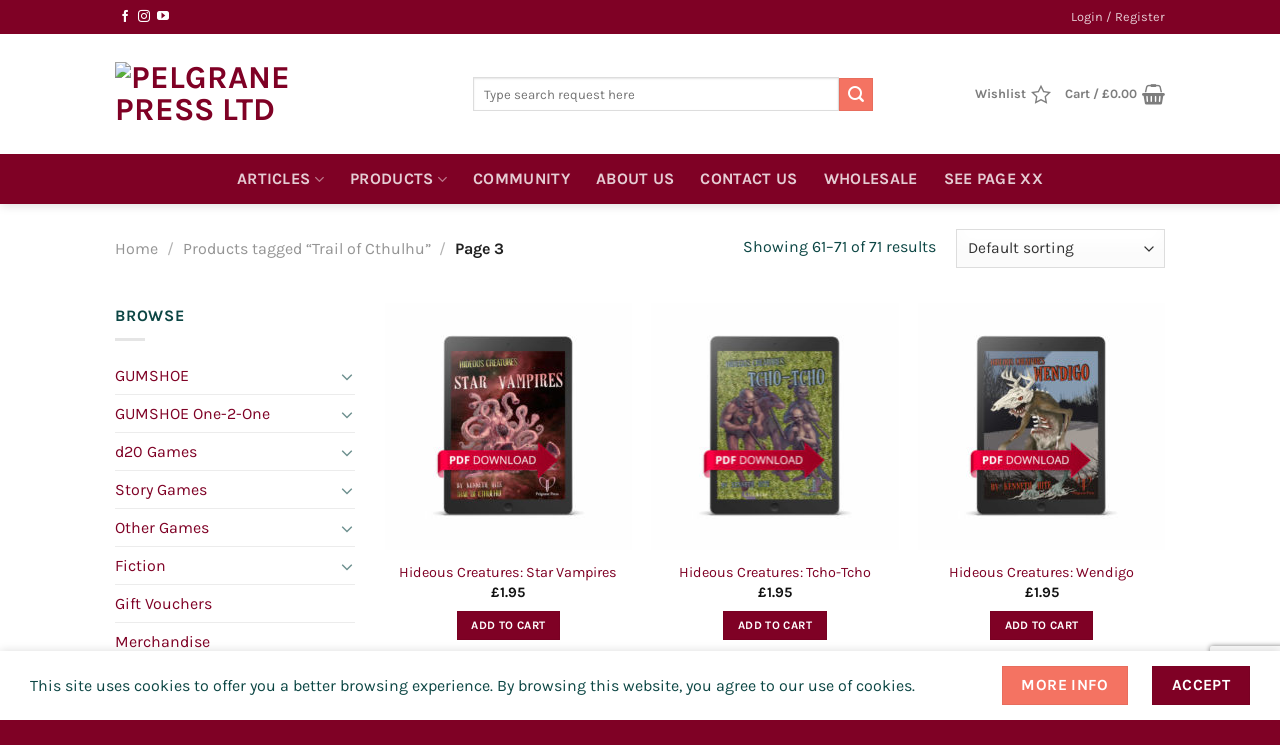

--- FILE ---
content_type: text/html; charset=UTF-8
request_url: https://pelgranepress.com/product-tag/trail-of-cthulhu/page/3/?add_to_wishlist=25368&_wpnonce=9f98537533%2F
body_size: 40485
content:
<!DOCTYPE html>
<html lang="en-US" prefix="og: http://ogp.me/ns#" class="loading-site no-js">
<head>
	<meta charset="UTF-8" />
	<link rel="profile" href="http://gmpg.org/xfn/11" />
	<link rel="pingback" href="https://pelgranepress.com/xmlrpc.php" />

					<script>document.documentElement.className = document.documentElement.className + ' yes-js js_active js'</script>
			<script>(function(html){html.className = html.className.replace(/\bno-js\b/,'js')})(document.documentElement);</script>
<title>Trail of Cthulhu &#8211; Page 3 &#8211; Pelgrane Press Ltd</title>
<script type="text/template" id="freeze-table-template">
  <div class="frzTbl antiscroll-wrap frzTbl--scrolled-to-left-edge">
    <div class="frzTbl-scroll-overlay antiscroll-inner">
        <div class="frzTbl-scroll-overlay__inner"></div>
    </div>
    <div class="frzTbl-content-wrapper">

        <!-- sticky outer heading -->
        <div class="frzTbl-fixed-heading-wrapper-outer">          
          <div class="frzTbl-fixed-heading-wrapper">
            <div class="frzTbl-fixed-heading-wrapper__inner">
              {{heading}}
            </div>    
          </div>
        </div>

        <!-- column shadows -->
        <div class="frzTbl-frozen-columns-wrapper">
          <!-- left -->
          <div class="frzTbl-frozen-columns-wrapper__columns frzTbl-frozen-columns-wrapper__columns--left {{hide-left-column}}"></div>
          <!-- right -->            
          <div class="frzTbl-frozen-columns-wrapper__columns frzTbl-frozen-columns-wrapper__columns--right {{hide-right-column}}"></div>
        </div>

        <!-- table -->
        <div class="frzTbl-table-wrapper">
          <div class="frzTbl-table-wrapper__inner">
            <div class="frzTbl-table-placeholder"></div>
          </div>
        </div>

    </div>
  </div>
</script><script type="text/template" id="tmpl-wcpt-product-form-loading-modal">
  <div class="wcpt-modal wcpt-product-form-loading-modal" data-wcpt-product-id="{{{ data.product_id }}}">
    <div class="wcpt-modal-content">
      <div class="wcpt-close-modal">
        <!-- close 'x' icon svg -->
        <span class="wcpt-icon wcpt-icon-x wcpt-close-modal-icon">
          <svg xmlns="http://www.w3.org/2000/svg" width="24" height="24" viewBox="0 0 24 24" fill="none" stroke="currentColor" stroke-width="2" stroke-linecap="round" stroke-linejoin="round" class="feather feather-x"><line x1="18" y1="6" x2="6" y2="18"></line><line x1="6" y1="6" x2="18" y2="18"></line>
          </svg>
        </span>
      </div>
      <span class="wcpt-product-form-loading-text">
        <i class="wcpt-ajax-badge">
          <!-- ajax loading icon svg -->
          <svg xmlns="http://www.w3.org/2000/svg" width="24" height="24" viewBox="0 0 24 24" fill="none" stroke="currentColor" stroke-width="2" stroke-linecap="round" stroke-linejoin="round" class="feather feather-loader" color="#384047">
            <line x1="12" y1="2" x2="12" y2="6"></line><line x1="12" y1="18" x2="12" y2="22"></line><line x1="4.93" y1="4.93" x2="7.76" y2="7.76"></line><line x1="16.24" y1="16.24" x2="19.07" y2="19.07"></line><line x1="2" y1="12" x2="6" y2="12"></line><line x1="18" y1="12" x2="22" y2="12"></line><line x1="4.93" y1="19.07" x2="7.76" y2="16.24"></line><line x1="16.24" y1="7.76" x2="19.07" y2="4.93"></line>
          </svg>
        </i>

        Loading&hellip;      </span>
    </div>
  </div>
</script>
<script type="text/template" id="tmpl-wcpt-cart-checkbox-trigger">
	<div 
		class="wcpt-cart-checkbox-trigger"
		data-wcpt-redirect-url=""
	>
		<style media="screen">
	@media(min-width:1200px){
		.wcpt-cart-checkbox-trigger {
			display: inline-block;
					}
	}
	@media(max-width:1100px){
		.wcpt-cart-checkbox-trigger {
			display: inline-block;
		}
	}

	.wcpt-cart-checkbox-trigger {
		background-color : #4CAF50; border-color : rgba(0, 0, 0, .1); color : rgba(255, 255, 255); 	}

</style>
		<span 
      class="wcpt-icon wcpt-icon-shopping-bag wcpt-cart-checkbox-trigger__shopping-icon "    ><svg xmlns="http://www.w3.org/2000/svg" width="24" height="24" viewBox="0 0 24 24" fill="none" stroke="currentColor" stroke-width="2" stroke-linecap="round" stroke-linejoin="round" class="feather feather-shopping-bag"><path d="M6 2L3 6v14a2 2 0 0 0 2 2h14a2 2 0 0 0 2-2V6l-3-4z"></path><line x1="3" y1="6" x2="21" y2="6"></line><path d="M16 10a4 4 0 0 1-8 0"></path></svg></span>		<span class="wcpt-cart-checkbox-trigger__text">Add selected (<span class="wcpt-total-selected"></span>) to cart</span>
		<span class="wcpt-cart-checkbox-trigger__close">✕</span>
	</div>
</script><meta name='robots' content='max-image-preview:large, noindex, follow' />

<!-- Google Tag Manager for WordPress by gtm4wp.com -->
<script data-cfasync="false" data-pagespeed-no-defer>
	var gtm4wp_datalayer_name = "dataLayer";
	var dataLayer = dataLayer || [];
</script>
<!-- End Google Tag Manager for WordPress by gtm4wp.com --><meta name="viewport" content="width=device-width, initial-scale=1" /><script>window._wca = window._wca || [];</script>
<link rel='dns-prefetch' href='//www.googletagmanager.com' />
<link rel='dns-prefetch' href='//stats.wp.com' />
<link rel='dns-prefetch' href='//capi-automation.s3.us-east-2.amazonaws.com' />
<link rel='dns-prefetch' href='//v0.wordpress.com' />
<link rel='prefetch' href='https://pelgranepress.com/wp-content/themes/flatsome/assets/js/flatsome.js?ver=e1ad26bd5672989785e1' />
<link rel='prefetch' href='https://pelgranepress.com/wp-content/themes/flatsome/assets/js/chunk.slider.js?ver=3.19.8' />
<link rel='prefetch' href='https://pelgranepress.com/wp-content/themes/flatsome/assets/js/chunk.popups.js?ver=3.19.8' />
<link rel='prefetch' href='https://pelgranepress.com/wp-content/themes/flatsome/assets/js/chunk.tooltips.js?ver=3.19.8' />
<link rel='prefetch' href='https://pelgranepress.com/wp-content/themes/flatsome/assets/js/woocommerce.js?ver=dd6035ce106022a74757' />
<style id='wp-img-auto-sizes-contain-inline-css' type='text/css'>
img:is([sizes=auto i],[sizes^="auto," i]){contain-intrinsic-size:3000px 1500px}
/*# sourceURL=wp-img-auto-sizes-contain-inline-css */
</style>
<link rel='stylesheet' id='font-awesome-css' href='https://pelgranepress.com/wp-content/plugins/product-tabs-manager-for-woocommerce/berocket/assets/css/font-awesome.min.css?ver=6.9' type='text/css' media='all' />
<style id='font-awesome-inline-css' type='text/css'>
[data-font="FontAwesome"]:before {font-family: 'FontAwesome' !important;content: attr(data-icon) !important;speak: none !important;font-weight: normal !important;font-variant: normal !important;text-transform: none !important;line-height: 1 !important;font-style: normal !important;-webkit-font-smoothing: antialiased !important;-moz-osx-font-smoothing: grayscale !important;}
/*# sourceURL=font-awesome-inline-css */
</style>
<link rel='stylesheet' id='woo-conditional-shipping-blocks-style-css' href='https://pelgranepress.com/wp-content/plugins/woo-conditional-shipping-pro/frontend/css/woo-conditional-shipping.css?ver=3.6.0.free' type='text/css' media='all' />
<style id='wp-emoji-styles-inline-css' type='text/css'>

	img.wp-smiley, img.emoji {
		display: inline !important;
		border: none !important;
		box-shadow: none !important;
		height: 1em !important;
		width: 1em !important;
		margin: 0 0.07em !important;
		vertical-align: -0.1em !important;
		background: none !important;
		padding: 0 !important;
	}
/*# sourceURL=wp-emoji-styles-inline-css */
</style>
<style id='wp-block-library-inline-css' type='text/css'>
:root{--wp-block-synced-color:#7a00df;--wp-block-synced-color--rgb:122,0,223;--wp-bound-block-color:var(--wp-block-synced-color);--wp-editor-canvas-background:#ddd;--wp-admin-theme-color:#007cba;--wp-admin-theme-color--rgb:0,124,186;--wp-admin-theme-color-darker-10:#006ba1;--wp-admin-theme-color-darker-10--rgb:0,107,160.5;--wp-admin-theme-color-darker-20:#005a87;--wp-admin-theme-color-darker-20--rgb:0,90,135;--wp-admin-border-width-focus:2px}@media (min-resolution:192dpi){:root{--wp-admin-border-width-focus:1.5px}}.wp-element-button{cursor:pointer}:root .has-very-light-gray-background-color{background-color:#eee}:root .has-very-dark-gray-background-color{background-color:#313131}:root .has-very-light-gray-color{color:#eee}:root .has-very-dark-gray-color{color:#313131}:root .has-vivid-green-cyan-to-vivid-cyan-blue-gradient-background{background:linear-gradient(135deg,#00d084,#0693e3)}:root .has-purple-crush-gradient-background{background:linear-gradient(135deg,#34e2e4,#4721fb 50%,#ab1dfe)}:root .has-hazy-dawn-gradient-background{background:linear-gradient(135deg,#faaca8,#dad0ec)}:root .has-subdued-olive-gradient-background{background:linear-gradient(135deg,#fafae1,#67a671)}:root .has-atomic-cream-gradient-background{background:linear-gradient(135deg,#fdd79a,#004a59)}:root .has-nightshade-gradient-background{background:linear-gradient(135deg,#330968,#31cdcf)}:root .has-midnight-gradient-background{background:linear-gradient(135deg,#020381,#2874fc)}:root{--wp--preset--font-size--normal:16px;--wp--preset--font-size--huge:42px}.has-regular-font-size{font-size:1em}.has-larger-font-size{font-size:2.625em}.has-normal-font-size{font-size:var(--wp--preset--font-size--normal)}.has-huge-font-size{font-size:var(--wp--preset--font-size--huge)}.has-text-align-center{text-align:center}.has-text-align-left{text-align:left}.has-text-align-right{text-align:right}.has-fit-text{white-space:nowrap!important}#end-resizable-editor-section{display:none}.aligncenter{clear:both}.items-justified-left{justify-content:flex-start}.items-justified-center{justify-content:center}.items-justified-right{justify-content:flex-end}.items-justified-space-between{justify-content:space-between}.screen-reader-text{border:0;clip-path:inset(50%);height:1px;margin:-1px;overflow:hidden;padding:0;position:absolute;width:1px;word-wrap:normal!important}.screen-reader-text:focus{background-color:#ddd;clip-path:none;color:#444;display:block;font-size:1em;height:auto;left:5px;line-height:normal;padding:15px 23px 14px;text-decoration:none;top:5px;width:auto;z-index:100000}html :where(.has-border-color){border-style:solid}html :where([style*=border-top-color]){border-top-style:solid}html :where([style*=border-right-color]){border-right-style:solid}html :where([style*=border-bottom-color]){border-bottom-style:solid}html :where([style*=border-left-color]){border-left-style:solid}html :where([style*=border-width]){border-style:solid}html :where([style*=border-top-width]){border-top-style:solid}html :where([style*=border-right-width]){border-right-style:solid}html :where([style*=border-bottom-width]){border-bottom-style:solid}html :where([style*=border-left-width]){border-left-style:solid}html :where(img[class*=wp-image-]){height:auto;max-width:100%}:where(figure){margin:0 0 1em}html :where(.is-position-sticky){--wp-admin--admin-bar--position-offset:var(--wp-admin--admin-bar--height,0px)}@media screen and (max-width:600px){html :where(.is-position-sticky){--wp-admin--admin-bar--position-offset:0px}}

/*# sourceURL=wp-block-library-inline-css */
</style><link rel='stylesheet' id='wc-blocks-style-css' href='https://pelgranepress.com/wp-content/plugins/woocommerce/assets/client/blocks/wc-blocks.css?ver=wc-10.3.4' type='text/css' media='all' />
<link rel='stylesheet' id='jquery-selectBox-css' href='https://pelgranepress.com/wp-content/plugins/yith-woocommerce-wishlist/assets/css/jquery.selectBox.css?ver=1.2.0' type='text/css' media='all' />
<link rel='stylesheet' id='woocommerce_prettyPhoto_css-css' href='//pelgranepress.com/wp-content/plugins/woocommerce/assets/css/prettyPhoto.css?ver=3.1.6' type='text/css' media='all' />
<link rel='stylesheet' id='yith-wcwl-main-css' href='https://pelgranepress.com/wp-content/plugins/yith-woocommerce-wishlist/assets/css/style.css?ver=4.11.0' type='text/css' media='all' />
<style id='yith-wcwl-main-inline-css' type='text/css'>
 :root { --rounded-corners-radius: 16px; --color-add-to-cart-background: #333333; --color-add-to-cart-text: #FFFFFF; --color-add-to-cart-border: #333333; --color-add-to-cart-background-hover: #4F4F4F; --color-add-to-cart-text-hover: #FFFFFF; --color-add-to-cart-border-hover: #4F4F4F; --add-to-cart-rounded-corners-radius: 16px; --color-button-style-1-background: #333333; --color-button-style-1-text: #FFFFFF; --color-button-style-1-border: #333333; --color-button-style-1-background-hover: #4F4F4F; --color-button-style-1-text-hover: #FFFFFF; --color-button-style-1-border-hover: #4F4F4F; --color-button-style-2-background: #333333; --color-button-style-2-text: #FFFFFF; --color-button-style-2-border: #333333; --color-button-style-2-background-hover: #4F4F4F; --color-button-style-2-text-hover: #FFFFFF; --color-button-style-2-border-hover: #4F4F4F; --color-wishlist-table-background: #FFFFFF; --color-wishlist-table-text: #6d6c6c; --color-wishlist-table-border: #FFFFFF; --color-headers-background: #F4F4F4; --color-share-button-color: #FFFFFF; --color-share-button-color-hover: #FFFFFF; --color-fb-button-background: #39599E; --color-fb-button-background-hover: #595A5A; --color-tw-button-background: #45AFE2; --color-tw-button-background-hover: #595A5A; --color-pr-button-background: #AB2E31; --color-pr-button-background-hover: #595A5A; --color-em-button-background: #FBB102; --color-em-button-background-hover: #595A5A; --color-wa-button-background: #00A901; --color-wa-button-background-hover: #595A5A; --feedback-duration: 3s } 
 :root { --rounded-corners-radius: 16px; --color-add-to-cart-background: #333333; --color-add-to-cart-text: #FFFFFF; --color-add-to-cart-border: #333333; --color-add-to-cart-background-hover: #4F4F4F; --color-add-to-cart-text-hover: #FFFFFF; --color-add-to-cart-border-hover: #4F4F4F; --add-to-cart-rounded-corners-radius: 16px; --color-button-style-1-background: #333333; --color-button-style-1-text: #FFFFFF; --color-button-style-1-border: #333333; --color-button-style-1-background-hover: #4F4F4F; --color-button-style-1-text-hover: #FFFFFF; --color-button-style-1-border-hover: #4F4F4F; --color-button-style-2-background: #333333; --color-button-style-2-text: #FFFFFF; --color-button-style-2-border: #333333; --color-button-style-2-background-hover: #4F4F4F; --color-button-style-2-text-hover: #FFFFFF; --color-button-style-2-border-hover: #4F4F4F; --color-wishlist-table-background: #FFFFFF; --color-wishlist-table-text: #6d6c6c; --color-wishlist-table-border: #FFFFFF; --color-headers-background: #F4F4F4; --color-share-button-color: #FFFFFF; --color-share-button-color-hover: #FFFFFF; --color-fb-button-background: #39599E; --color-fb-button-background-hover: #595A5A; --color-tw-button-background: #45AFE2; --color-tw-button-background-hover: #595A5A; --color-pr-button-background: #AB2E31; --color-pr-button-background-hover: #595A5A; --color-em-button-background: #FBB102; --color-em-button-background-hover: #595A5A; --color-wa-button-background: #00A901; --color-wa-button-background-hover: #595A5A; --feedback-duration: 3s } 
 :root { --rounded-corners-radius: 16px; --color-add-to-cart-background: #333333; --color-add-to-cart-text: #FFFFFF; --color-add-to-cart-border: #333333; --color-add-to-cart-background-hover: #4F4F4F; --color-add-to-cart-text-hover: #FFFFFF; --color-add-to-cart-border-hover: #4F4F4F; --add-to-cart-rounded-corners-radius: 16px; --color-button-style-1-background: #333333; --color-button-style-1-text: #FFFFFF; --color-button-style-1-border: #333333; --color-button-style-1-background-hover: #4F4F4F; --color-button-style-1-text-hover: #FFFFFF; --color-button-style-1-border-hover: #4F4F4F; --color-button-style-2-background: #333333; --color-button-style-2-text: #FFFFFF; --color-button-style-2-border: #333333; --color-button-style-2-background-hover: #4F4F4F; --color-button-style-2-text-hover: #FFFFFF; --color-button-style-2-border-hover: #4F4F4F; --color-wishlist-table-background: #FFFFFF; --color-wishlist-table-text: #6d6c6c; --color-wishlist-table-border: #FFFFFF; --color-headers-background: #F4F4F4; --color-share-button-color: #FFFFFF; --color-share-button-color-hover: #FFFFFF; --color-fb-button-background: #39599E; --color-fb-button-background-hover: #595A5A; --color-tw-button-background: #45AFE2; --color-tw-button-background-hover: #595A5A; --color-pr-button-background: #AB2E31; --color-pr-button-background-hover: #595A5A; --color-em-button-background: #FBB102; --color-em-button-background-hover: #595A5A; --color-wa-button-background: #00A901; --color-wa-button-background-hover: #595A5A; --feedback-duration: 3s } 
 :root { --rounded-corners-radius: 16px; --color-add-to-cart-background: #333333; --color-add-to-cart-text: #FFFFFF; --color-add-to-cart-border: #333333; --color-add-to-cart-background-hover: #4F4F4F; --color-add-to-cart-text-hover: #FFFFFF; --color-add-to-cart-border-hover: #4F4F4F; --add-to-cart-rounded-corners-radius: 16px; --color-button-style-1-background: #333333; --color-button-style-1-text: #FFFFFF; --color-button-style-1-border: #333333; --color-button-style-1-background-hover: #4F4F4F; --color-button-style-1-text-hover: #FFFFFF; --color-button-style-1-border-hover: #4F4F4F; --color-button-style-2-background: #333333; --color-button-style-2-text: #FFFFFF; --color-button-style-2-border: #333333; --color-button-style-2-background-hover: #4F4F4F; --color-button-style-2-text-hover: #FFFFFF; --color-button-style-2-border-hover: #4F4F4F; --color-wishlist-table-background: #FFFFFF; --color-wishlist-table-text: #6d6c6c; --color-wishlist-table-border: #FFFFFF; --color-headers-background: #F4F4F4; --color-share-button-color: #FFFFFF; --color-share-button-color-hover: #FFFFFF; --color-fb-button-background: #39599E; --color-fb-button-background-hover: #595A5A; --color-tw-button-background: #45AFE2; --color-tw-button-background-hover: #595A5A; --color-pr-button-background: #AB2E31; --color-pr-button-background-hover: #595A5A; --color-em-button-background: #FBB102; --color-em-button-background-hover: #595A5A; --color-wa-button-background: #00A901; --color-wa-button-background-hover: #595A5A; --feedback-duration: 3s } 
 :root { --rounded-corners-radius: 16px; --color-add-to-cart-background: #333333; --color-add-to-cart-text: #FFFFFF; --color-add-to-cart-border: #333333; --color-add-to-cart-background-hover: #4F4F4F; --color-add-to-cart-text-hover: #FFFFFF; --color-add-to-cart-border-hover: #4F4F4F; --add-to-cart-rounded-corners-radius: 16px; --color-button-style-1-background: #333333; --color-button-style-1-text: #FFFFFF; --color-button-style-1-border: #333333; --color-button-style-1-background-hover: #4F4F4F; --color-button-style-1-text-hover: #FFFFFF; --color-button-style-1-border-hover: #4F4F4F; --color-button-style-2-background: #333333; --color-button-style-2-text: #FFFFFF; --color-button-style-2-border: #333333; --color-button-style-2-background-hover: #4F4F4F; --color-button-style-2-text-hover: #FFFFFF; --color-button-style-2-border-hover: #4F4F4F; --color-wishlist-table-background: #FFFFFF; --color-wishlist-table-text: #6d6c6c; --color-wishlist-table-border: #FFFFFF; --color-headers-background: #F4F4F4; --color-share-button-color: #FFFFFF; --color-share-button-color-hover: #FFFFFF; --color-fb-button-background: #39599E; --color-fb-button-background-hover: #595A5A; --color-tw-button-background: #45AFE2; --color-tw-button-background-hover: #595A5A; --color-pr-button-background: #AB2E31; --color-pr-button-background-hover: #595A5A; --color-em-button-background: #FBB102; --color-em-button-background-hover: #595A5A; --color-wa-button-background: #00A901; --color-wa-button-background-hover: #595A5A; --feedback-duration: 3s } 
 :root { --rounded-corners-radius: 16px; --color-add-to-cart-background: #333333; --color-add-to-cart-text: #FFFFFF; --color-add-to-cart-border: #333333; --color-add-to-cart-background-hover: #4F4F4F; --color-add-to-cart-text-hover: #FFFFFF; --color-add-to-cart-border-hover: #4F4F4F; --add-to-cart-rounded-corners-radius: 16px; --color-button-style-1-background: #333333; --color-button-style-1-text: #FFFFFF; --color-button-style-1-border: #333333; --color-button-style-1-background-hover: #4F4F4F; --color-button-style-1-text-hover: #FFFFFF; --color-button-style-1-border-hover: #4F4F4F; --color-button-style-2-background: #333333; --color-button-style-2-text: #FFFFFF; --color-button-style-2-border: #333333; --color-button-style-2-background-hover: #4F4F4F; --color-button-style-2-text-hover: #FFFFFF; --color-button-style-2-border-hover: #4F4F4F; --color-wishlist-table-background: #FFFFFF; --color-wishlist-table-text: #6d6c6c; --color-wishlist-table-border: #FFFFFF; --color-headers-background: #F4F4F4; --color-share-button-color: #FFFFFF; --color-share-button-color-hover: #FFFFFF; --color-fb-button-background: #39599E; --color-fb-button-background-hover: #595A5A; --color-tw-button-background: #45AFE2; --color-tw-button-background-hover: #595A5A; --color-pr-button-background: #AB2E31; --color-pr-button-background-hover: #595A5A; --color-em-button-background: #FBB102; --color-em-button-background-hover: #595A5A; --color-wa-button-background: #00A901; --color-wa-button-background-hover: #595A5A; --feedback-duration: 3s } 
 :root { --rounded-corners-radius: 16px; --color-add-to-cart-background: #333333; --color-add-to-cart-text: #FFFFFF; --color-add-to-cart-border: #333333; --color-add-to-cart-background-hover: #4F4F4F; --color-add-to-cart-text-hover: #FFFFFF; --color-add-to-cart-border-hover: #4F4F4F; --add-to-cart-rounded-corners-radius: 16px; --color-button-style-1-background: #333333; --color-button-style-1-text: #FFFFFF; --color-button-style-1-border: #333333; --color-button-style-1-background-hover: #4F4F4F; --color-button-style-1-text-hover: #FFFFFF; --color-button-style-1-border-hover: #4F4F4F; --color-button-style-2-background: #333333; --color-button-style-2-text: #FFFFFF; --color-button-style-2-border: #333333; --color-button-style-2-background-hover: #4F4F4F; --color-button-style-2-text-hover: #FFFFFF; --color-button-style-2-border-hover: #4F4F4F; --color-wishlist-table-background: #FFFFFF; --color-wishlist-table-text: #6d6c6c; --color-wishlist-table-border: #FFFFFF; --color-headers-background: #F4F4F4; --color-share-button-color: #FFFFFF; --color-share-button-color-hover: #FFFFFF; --color-fb-button-background: #39599E; --color-fb-button-background-hover: #595A5A; --color-tw-button-background: #45AFE2; --color-tw-button-background-hover: #595A5A; --color-pr-button-background: #AB2E31; --color-pr-button-background-hover: #595A5A; --color-em-button-background: #FBB102; --color-em-button-background-hover: #595A5A; --color-wa-button-background: #00A901; --color-wa-button-background-hover: #595A5A; --feedback-duration: 3s } 
 :root { --rounded-corners-radius: 16px; --color-add-to-cart-background: #333333; --color-add-to-cart-text: #FFFFFF; --color-add-to-cart-border: #333333; --color-add-to-cart-background-hover: #4F4F4F; --color-add-to-cart-text-hover: #FFFFFF; --color-add-to-cart-border-hover: #4F4F4F; --add-to-cart-rounded-corners-radius: 16px; --color-button-style-1-background: #333333; --color-button-style-1-text: #FFFFFF; --color-button-style-1-border: #333333; --color-button-style-1-background-hover: #4F4F4F; --color-button-style-1-text-hover: #FFFFFF; --color-button-style-1-border-hover: #4F4F4F; --color-button-style-2-background: #333333; --color-button-style-2-text: #FFFFFF; --color-button-style-2-border: #333333; --color-button-style-2-background-hover: #4F4F4F; --color-button-style-2-text-hover: #FFFFFF; --color-button-style-2-border-hover: #4F4F4F; --color-wishlist-table-background: #FFFFFF; --color-wishlist-table-text: #6d6c6c; --color-wishlist-table-border: #FFFFFF; --color-headers-background: #F4F4F4; --color-share-button-color: #FFFFFF; --color-share-button-color-hover: #FFFFFF; --color-fb-button-background: #39599E; --color-fb-button-background-hover: #595A5A; --color-tw-button-background: #45AFE2; --color-tw-button-background-hover: #595A5A; --color-pr-button-background: #AB2E31; --color-pr-button-background-hover: #595A5A; --color-em-button-background: #FBB102; --color-em-button-background-hover: #595A5A; --color-wa-button-background: #00A901; --color-wa-button-background-hover: #595A5A; --feedback-duration: 3s } 
 :root { --rounded-corners-radius: 16px; --color-add-to-cart-background: #333333; --color-add-to-cart-text: #FFFFFF; --color-add-to-cart-border: #333333; --color-add-to-cart-background-hover: #4F4F4F; --color-add-to-cart-text-hover: #FFFFFF; --color-add-to-cart-border-hover: #4F4F4F; --add-to-cart-rounded-corners-radius: 16px; --color-button-style-1-background: #333333; --color-button-style-1-text: #FFFFFF; --color-button-style-1-border: #333333; --color-button-style-1-background-hover: #4F4F4F; --color-button-style-1-text-hover: #FFFFFF; --color-button-style-1-border-hover: #4F4F4F; --color-button-style-2-background: #333333; --color-button-style-2-text: #FFFFFF; --color-button-style-2-border: #333333; --color-button-style-2-background-hover: #4F4F4F; --color-button-style-2-text-hover: #FFFFFF; --color-button-style-2-border-hover: #4F4F4F; --color-wishlist-table-background: #FFFFFF; --color-wishlist-table-text: #6d6c6c; --color-wishlist-table-border: #FFFFFF; --color-headers-background: #F4F4F4; --color-share-button-color: #FFFFFF; --color-share-button-color-hover: #FFFFFF; --color-fb-button-background: #39599E; --color-fb-button-background-hover: #595A5A; --color-tw-button-background: #45AFE2; --color-tw-button-background-hover: #595A5A; --color-pr-button-background: #AB2E31; --color-pr-button-background-hover: #595A5A; --color-em-button-background: #FBB102; --color-em-button-background-hover: #595A5A; --color-wa-button-background: #00A901; --color-wa-button-background-hover: #595A5A; --feedback-duration: 3s } 
 :root { --rounded-corners-radius: 16px; --color-add-to-cart-background: #333333; --color-add-to-cart-text: #FFFFFF; --color-add-to-cart-border: #333333; --color-add-to-cart-background-hover: #4F4F4F; --color-add-to-cart-text-hover: #FFFFFF; --color-add-to-cart-border-hover: #4F4F4F; --add-to-cart-rounded-corners-radius: 16px; --color-button-style-1-background: #333333; --color-button-style-1-text: #FFFFFF; --color-button-style-1-border: #333333; --color-button-style-1-background-hover: #4F4F4F; --color-button-style-1-text-hover: #FFFFFF; --color-button-style-1-border-hover: #4F4F4F; --color-button-style-2-background: #333333; --color-button-style-2-text: #FFFFFF; --color-button-style-2-border: #333333; --color-button-style-2-background-hover: #4F4F4F; --color-button-style-2-text-hover: #FFFFFF; --color-button-style-2-border-hover: #4F4F4F; --color-wishlist-table-background: #FFFFFF; --color-wishlist-table-text: #6d6c6c; --color-wishlist-table-border: #FFFFFF; --color-headers-background: #F4F4F4; --color-share-button-color: #FFFFFF; --color-share-button-color-hover: #FFFFFF; --color-fb-button-background: #39599E; --color-fb-button-background-hover: #595A5A; --color-tw-button-background: #45AFE2; --color-tw-button-background-hover: #595A5A; --color-pr-button-background: #AB2E31; --color-pr-button-background-hover: #595A5A; --color-em-button-background: #FBB102; --color-em-button-background-hover: #595A5A; --color-wa-button-background: #00A901; --color-wa-button-background-hover: #595A5A; --feedback-duration: 3s } 
 :root { --rounded-corners-radius: 16px; --color-add-to-cart-background: #333333; --color-add-to-cart-text: #FFFFFF; --color-add-to-cart-border: #333333; --color-add-to-cart-background-hover: #4F4F4F; --color-add-to-cart-text-hover: #FFFFFF; --color-add-to-cart-border-hover: #4F4F4F; --add-to-cart-rounded-corners-radius: 16px; --color-button-style-1-background: #333333; --color-button-style-1-text: #FFFFFF; --color-button-style-1-border: #333333; --color-button-style-1-background-hover: #4F4F4F; --color-button-style-1-text-hover: #FFFFFF; --color-button-style-1-border-hover: #4F4F4F; --color-button-style-2-background: #333333; --color-button-style-2-text: #FFFFFF; --color-button-style-2-border: #333333; --color-button-style-2-background-hover: #4F4F4F; --color-button-style-2-text-hover: #FFFFFF; --color-button-style-2-border-hover: #4F4F4F; --color-wishlist-table-background: #FFFFFF; --color-wishlist-table-text: #6d6c6c; --color-wishlist-table-border: #FFFFFF; --color-headers-background: #F4F4F4; --color-share-button-color: #FFFFFF; --color-share-button-color-hover: #FFFFFF; --color-fb-button-background: #39599E; --color-fb-button-background-hover: #595A5A; --color-tw-button-background: #45AFE2; --color-tw-button-background-hover: #595A5A; --color-pr-button-background: #AB2E31; --color-pr-button-background-hover: #595A5A; --color-em-button-background: #FBB102; --color-em-button-background-hover: #595A5A; --color-wa-button-background: #00A901; --color-wa-button-background-hover: #595A5A; --feedback-duration: 3s } 
/*# sourceURL=yith-wcwl-main-inline-css */
</style>
<style id='global-styles-inline-css' type='text/css'>
:root{--wp--preset--aspect-ratio--square: 1;--wp--preset--aspect-ratio--4-3: 4/3;--wp--preset--aspect-ratio--3-4: 3/4;--wp--preset--aspect-ratio--3-2: 3/2;--wp--preset--aspect-ratio--2-3: 2/3;--wp--preset--aspect-ratio--16-9: 16/9;--wp--preset--aspect-ratio--9-16: 9/16;--wp--preset--color--black: #000000;--wp--preset--color--cyan-bluish-gray: #abb8c3;--wp--preset--color--white: #ffffff;--wp--preset--color--pale-pink: #f78da7;--wp--preset--color--vivid-red: #cf2e2e;--wp--preset--color--luminous-vivid-orange: #ff6900;--wp--preset--color--luminous-vivid-amber: #fcb900;--wp--preset--color--light-green-cyan: #7bdcb5;--wp--preset--color--vivid-green-cyan: #00d084;--wp--preset--color--pale-cyan-blue: #8ed1fc;--wp--preset--color--vivid-cyan-blue: #0693e3;--wp--preset--color--vivid-purple: #9b51e0;--wp--preset--color--primary: #7f0125;--wp--preset--color--secondary: #f47362;--wp--preset--color--success: #7a9c59;--wp--preset--color--alert: #b20000;--wp--preset--gradient--vivid-cyan-blue-to-vivid-purple: linear-gradient(135deg,rgb(6,147,227) 0%,rgb(155,81,224) 100%);--wp--preset--gradient--light-green-cyan-to-vivid-green-cyan: linear-gradient(135deg,rgb(122,220,180) 0%,rgb(0,208,130) 100%);--wp--preset--gradient--luminous-vivid-amber-to-luminous-vivid-orange: linear-gradient(135deg,rgb(252,185,0) 0%,rgb(255,105,0) 100%);--wp--preset--gradient--luminous-vivid-orange-to-vivid-red: linear-gradient(135deg,rgb(255,105,0) 0%,rgb(207,46,46) 100%);--wp--preset--gradient--very-light-gray-to-cyan-bluish-gray: linear-gradient(135deg,rgb(238,238,238) 0%,rgb(169,184,195) 100%);--wp--preset--gradient--cool-to-warm-spectrum: linear-gradient(135deg,rgb(74,234,220) 0%,rgb(151,120,209) 20%,rgb(207,42,186) 40%,rgb(238,44,130) 60%,rgb(251,105,98) 80%,rgb(254,248,76) 100%);--wp--preset--gradient--blush-light-purple: linear-gradient(135deg,rgb(255,206,236) 0%,rgb(152,150,240) 100%);--wp--preset--gradient--blush-bordeaux: linear-gradient(135deg,rgb(254,205,165) 0%,rgb(254,45,45) 50%,rgb(107,0,62) 100%);--wp--preset--gradient--luminous-dusk: linear-gradient(135deg,rgb(255,203,112) 0%,rgb(199,81,192) 50%,rgb(65,88,208) 100%);--wp--preset--gradient--pale-ocean: linear-gradient(135deg,rgb(255,245,203) 0%,rgb(182,227,212) 50%,rgb(51,167,181) 100%);--wp--preset--gradient--electric-grass: linear-gradient(135deg,rgb(202,248,128) 0%,rgb(113,206,126) 100%);--wp--preset--gradient--midnight: linear-gradient(135deg,rgb(2,3,129) 0%,rgb(40,116,252) 100%);--wp--preset--font-size--small: 13px;--wp--preset--font-size--medium: 20px;--wp--preset--font-size--large: 36px;--wp--preset--font-size--x-large: 42px;--wp--preset--spacing--20: 0.44rem;--wp--preset--spacing--30: 0.67rem;--wp--preset--spacing--40: 1rem;--wp--preset--spacing--50: 1.5rem;--wp--preset--spacing--60: 2.25rem;--wp--preset--spacing--70: 3.38rem;--wp--preset--spacing--80: 5.06rem;--wp--preset--shadow--natural: 6px 6px 9px rgba(0, 0, 0, 0.2);--wp--preset--shadow--deep: 12px 12px 50px rgba(0, 0, 0, 0.4);--wp--preset--shadow--sharp: 6px 6px 0px rgba(0, 0, 0, 0.2);--wp--preset--shadow--outlined: 6px 6px 0px -3px rgb(255, 255, 255), 6px 6px rgb(0, 0, 0);--wp--preset--shadow--crisp: 6px 6px 0px rgb(0, 0, 0);}:where(body) { margin: 0; }.wp-site-blocks > .alignleft { float: left; margin-right: 2em; }.wp-site-blocks > .alignright { float: right; margin-left: 2em; }.wp-site-blocks > .aligncenter { justify-content: center; margin-left: auto; margin-right: auto; }:where(.is-layout-flex){gap: 0.5em;}:where(.is-layout-grid){gap: 0.5em;}.is-layout-flow > .alignleft{float: left;margin-inline-start: 0;margin-inline-end: 2em;}.is-layout-flow > .alignright{float: right;margin-inline-start: 2em;margin-inline-end: 0;}.is-layout-flow > .aligncenter{margin-left: auto !important;margin-right: auto !important;}.is-layout-constrained > .alignleft{float: left;margin-inline-start: 0;margin-inline-end: 2em;}.is-layout-constrained > .alignright{float: right;margin-inline-start: 2em;margin-inline-end: 0;}.is-layout-constrained > .aligncenter{margin-left: auto !important;margin-right: auto !important;}.is-layout-constrained > :where(:not(.alignleft):not(.alignright):not(.alignfull)){margin-left: auto !important;margin-right: auto !important;}body .is-layout-flex{display: flex;}.is-layout-flex{flex-wrap: wrap;align-items: center;}.is-layout-flex > :is(*, div){margin: 0;}body .is-layout-grid{display: grid;}.is-layout-grid > :is(*, div){margin: 0;}body{padding-top: 0px;padding-right: 0px;padding-bottom: 0px;padding-left: 0px;}a:where(:not(.wp-element-button)){text-decoration: none;}:root :where(.wp-element-button, .wp-block-button__link){background-color: #32373c;border-width: 0;color: #fff;font-family: inherit;font-size: inherit;font-style: inherit;font-weight: inherit;letter-spacing: inherit;line-height: inherit;padding-top: calc(0.667em + 2px);padding-right: calc(1.333em + 2px);padding-bottom: calc(0.667em + 2px);padding-left: calc(1.333em + 2px);text-decoration: none;text-transform: inherit;}.has-black-color{color: var(--wp--preset--color--black) !important;}.has-cyan-bluish-gray-color{color: var(--wp--preset--color--cyan-bluish-gray) !important;}.has-white-color{color: var(--wp--preset--color--white) !important;}.has-pale-pink-color{color: var(--wp--preset--color--pale-pink) !important;}.has-vivid-red-color{color: var(--wp--preset--color--vivid-red) !important;}.has-luminous-vivid-orange-color{color: var(--wp--preset--color--luminous-vivid-orange) !important;}.has-luminous-vivid-amber-color{color: var(--wp--preset--color--luminous-vivid-amber) !important;}.has-light-green-cyan-color{color: var(--wp--preset--color--light-green-cyan) !important;}.has-vivid-green-cyan-color{color: var(--wp--preset--color--vivid-green-cyan) !important;}.has-pale-cyan-blue-color{color: var(--wp--preset--color--pale-cyan-blue) !important;}.has-vivid-cyan-blue-color{color: var(--wp--preset--color--vivid-cyan-blue) !important;}.has-vivid-purple-color{color: var(--wp--preset--color--vivid-purple) !important;}.has-primary-color{color: var(--wp--preset--color--primary) !important;}.has-secondary-color{color: var(--wp--preset--color--secondary) !important;}.has-success-color{color: var(--wp--preset--color--success) !important;}.has-alert-color{color: var(--wp--preset--color--alert) !important;}.has-black-background-color{background-color: var(--wp--preset--color--black) !important;}.has-cyan-bluish-gray-background-color{background-color: var(--wp--preset--color--cyan-bluish-gray) !important;}.has-white-background-color{background-color: var(--wp--preset--color--white) !important;}.has-pale-pink-background-color{background-color: var(--wp--preset--color--pale-pink) !important;}.has-vivid-red-background-color{background-color: var(--wp--preset--color--vivid-red) !important;}.has-luminous-vivid-orange-background-color{background-color: var(--wp--preset--color--luminous-vivid-orange) !important;}.has-luminous-vivid-amber-background-color{background-color: var(--wp--preset--color--luminous-vivid-amber) !important;}.has-light-green-cyan-background-color{background-color: var(--wp--preset--color--light-green-cyan) !important;}.has-vivid-green-cyan-background-color{background-color: var(--wp--preset--color--vivid-green-cyan) !important;}.has-pale-cyan-blue-background-color{background-color: var(--wp--preset--color--pale-cyan-blue) !important;}.has-vivid-cyan-blue-background-color{background-color: var(--wp--preset--color--vivid-cyan-blue) !important;}.has-vivid-purple-background-color{background-color: var(--wp--preset--color--vivid-purple) !important;}.has-primary-background-color{background-color: var(--wp--preset--color--primary) !important;}.has-secondary-background-color{background-color: var(--wp--preset--color--secondary) !important;}.has-success-background-color{background-color: var(--wp--preset--color--success) !important;}.has-alert-background-color{background-color: var(--wp--preset--color--alert) !important;}.has-black-border-color{border-color: var(--wp--preset--color--black) !important;}.has-cyan-bluish-gray-border-color{border-color: var(--wp--preset--color--cyan-bluish-gray) !important;}.has-white-border-color{border-color: var(--wp--preset--color--white) !important;}.has-pale-pink-border-color{border-color: var(--wp--preset--color--pale-pink) !important;}.has-vivid-red-border-color{border-color: var(--wp--preset--color--vivid-red) !important;}.has-luminous-vivid-orange-border-color{border-color: var(--wp--preset--color--luminous-vivid-orange) !important;}.has-luminous-vivid-amber-border-color{border-color: var(--wp--preset--color--luminous-vivid-amber) !important;}.has-light-green-cyan-border-color{border-color: var(--wp--preset--color--light-green-cyan) !important;}.has-vivid-green-cyan-border-color{border-color: var(--wp--preset--color--vivid-green-cyan) !important;}.has-pale-cyan-blue-border-color{border-color: var(--wp--preset--color--pale-cyan-blue) !important;}.has-vivid-cyan-blue-border-color{border-color: var(--wp--preset--color--vivid-cyan-blue) !important;}.has-vivid-purple-border-color{border-color: var(--wp--preset--color--vivid-purple) !important;}.has-primary-border-color{border-color: var(--wp--preset--color--primary) !important;}.has-secondary-border-color{border-color: var(--wp--preset--color--secondary) !important;}.has-success-border-color{border-color: var(--wp--preset--color--success) !important;}.has-alert-border-color{border-color: var(--wp--preset--color--alert) !important;}.has-vivid-cyan-blue-to-vivid-purple-gradient-background{background: var(--wp--preset--gradient--vivid-cyan-blue-to-vivid-purple) !important;}.has-light-green-cyan-to-vivid-green-cyan-gradient-background{background: var(--wp--preset--gradient--light-green-cyan-to-vivid-green-cyan) !important;}.has-luminous-vivid-amber-to-luminous-vivid-orange-gradient-background{background: var(--wp--preset--gradient--luminous-vivid-amber-to-luminous-vivid-orange) !important;}.has-luminous-vivid-orange-to-vivid-red-gradient-background{background: var(--wp--preset--gradient--luminous-vivid-orange-to-vivid-red) !important;}.has-very-light-gray-to-cyan-bluish-gray-gradient-background{background: var(--wp--preset--gradient--very-light-gray-to-cyan-bluish-gray) !important;}.has-cool-to-warm-spectrum-gradient-background{background: var(--wp--preset--gradient--cool-to-warm-spectrum) !important;}.has-blush-light-purple-gradient-background{background: var(--wp--preset--gradient--blush-light-purple) !important;}.has-blush-bordeaux-gradient-background{background: var(--wp--preset--gradient--blush-bordeaux) !important;}.has-luminous-dusk-gradient-background{background: var(--wp--preset--gradient--luminous-dusk) !important;}.has-pale-ocean-gradient-background{background: var(--wp--preset--gradient--pale-ocean) !important;}.has-electric-grass-gradient-background{background: var(--wp--preset--gradient--electric-grass) !important;}.has-midnight-gradient-background{background: var(--wp--preset--gradient--midnight) !important;}.has-small-font-size{font-size: var(--wp--preset--font-size--small) !important;}.has-medium-font-size{font-size: var(--wp--preset--font-size--medium) !important;}.has-large-font-size{font-size: var(--wp--preset--font-size--large) !important;}.has-x-large-font-size{font-size: var(--wp--preset--font-size--x-large) !important;}
/*# sourceURL=global-styles-inline-css */
</style>

<link rel='stylesheet' id='wc-gift-cards-blocks-integration-css' href='https://pelgranepress.com/wp-content/plugins/woocommerce-gift-cards/assets/dist/frontend/blocks.css?ver=2.7.2' type='text/css' media='all' />
<link rel='stylesheet' id='contact-form-7-css' href='https://pelgranepress.com/wp-content/plugins/contact-form-7/includes/css/styles.css?ver=6.1.4' type='text/css' media='all' />
<link rel='stylesheet' id='wxp_front_style-css' href='https://pelgranepress.com/wp-content/plugins/wc-partial-shipment/assets/css/front.css?ver=6.9' type='text/css' media='all' />
<link rel='stylesheet' id='antiscroll-css' href='https://pelgranepress.com/wp-content/plugins/wc-product-table-lite/assets/antiscroll/css.min.css?ver=3.9.7' type='text/css' media='all' />
<link rel='stylesheet' id='freeze_table-css' href='https://pelgranepress.com/wp-content/plugins/wc-product-table-lite/assets/freeze_table_v2/css.min.css?ver=3.9.7' type='text/css' media='all' />
<link rel='stylesheet' id='photoswipe-css' href='https://pelgranepress.com/wp-content/plugins/woocommerce/assets/css/photoswipe/photoswipe.min.css?ver=3.9.7' type='text/css' media='all' />
<link rel='stylesheet' id='photoswipe-default-skin-css' href='https://pelgranepress.com/wp-content/plugins/woocommerce/assets/css/photoswipe/default-skin/default-skin.min.css?ver=3.9.7' type='text/css' media='all' />
<link rel='stylesheet' id='multirange-css' href='https://pelgranepress.com/wp-content/plugins/wc-product-table-lite/assets/multirange/css.min.css?ver=3.9.7' type='text/css' media='all' />
<link rel='stylesheet' id='wcpt-css' href='https://pelgranepress.com/wp-content/plugins/wc-product-table-lite/assets/css.min.css?ver=3.9.7' type='text/css' media='all' />
<style id='wcpt-inline-css' type='text/css'>

    .mejs-button>button {
      background: transparent url(https://pelgranepress.com/wp-includes/js/mediaelement/mejs-controls.svg) !important;
    }
    .mejs-mute>button {
      background-position: -60px 0 !important;
    }    
    .mejs-unmute>button {
      background-position: -40px 0 !important;
    }    
    .mejs-pause>button {
      background-position: -20px 0 !important;
    }    
  

      .wcpt-product-form .woocommerce-variation-add-to-cart .plus,
      .wcpt-product-form .woocommerce-variation-add-to-cart .minus {
        display: none;
      }

      .wcpt-product-form .variations .reset_variations {
          position: relative !important;
          right: 0 !important;
          bottom: 0 !important;
          color: currentColor !important;
          opacity: 0.6;
          font-size: 11px;
          text-transform: uppercase;
      }

      .wcpt-product-form .cart .button,
      .wcpt .cart .button {
        margin-bottom: 0 !important;
      }
      
/*# sourceURL=wcpt-inline-css */
</style>
<link rel='stylesheet' id='mediaelement-css' href='https://pelgranepress.com/wp-includes/js/mediaelement/mediaelementplayer-legacy.min.css?ver=4.2.17' type='text/css' media='all' />
<link rel='stylesheet' id='wp-mediaelement-css' href='https://pelgranepress.com/wp-includes/js/mediaelement/wp-mediaelement.min.css?ver=6.9' type='text/css' media='all' />
<style id='woocommerce-inline-inline-css' type='text/css'>
.woocommerce form .form-row .required { visibility: visible; }
/*# sourceURL=woocommerce-inline-inline-css */
</style>
<link rel='stylesheet' id='wp-polls-css' href='https://pelgranepress.com/wp-content/plugins/wp-polls/polls-css.css?ver=2.77.3' type='text/css' media='all' />
<style id='wp-polls-inline-css' type='text/css'>
.wp-polls .pollbar {
	margin: 1px;
	font-size: 6px;
	line-height: 8px;
	height: 8px;
	background-image: url('https://pelgranepress.com/wp-content/plugins/wp-polls/images/default/pollbg.gif');
	border: 1px solid #c8c8c8;
}

/*# sourceURL=wp-polls-inline-css */
</style>
<link rel='stylesheet' id='wt-import-export-for-woo-css' href='https://pelgranepress.com/wp-content/plugins/wt-import-export-for-woo/public/css/wt-import-export-for-woo-public.css?ver=1.2.2' type='text/css' media='all' />
<link rel='stylesheet' id='wc-gc-css-css' href='https://pelgranepress.com/wp-content/plugins/woocommerce-gift-cards/assets/css/frontend/woocommerce.css?ver=2.7.2' type='text/css' media='all' />
<link rel='stylesheet' id='category-sticky-post-css' href='https://pelgranepress.com/wp-content/plugins/category-sticky-post/css/plugin.css?ver=6.9' type='text/css' media='all' />
<link rel='stylesheet' id='woo_conditional_shipping_css-css' href='https://pelgranepress.com/wp-content/plugins/woo-conditional-shipping-pro/includes/frontend/../../frontend/css/woo-conditional-shipping.css?ver=3.6.0.free' type='text/css' media='all' />
<link rel='stylesheet' id='woo-multi-currency-css' href='https://pelgranepress.com/wp-content/plugins/woo-multi-currency/css/woo-multi-currency.css?ver=2.2.9' type='text/css' media='all' />
<style id='woo-multi-currency-inline-css' type='text/css'>
.woo-multi-currency .wmc-list-currencies .wmc-currency.wmc-active,.woo-multi-currency .wmc-list-currencies .wmc-currency:hover {background: #f78080 !important;}
		.woo-multi-currency .wmc-list-currencies .wmc-currency,.woo-multi-currency .wmc-title, .woo-multi-currency.wmc-price-switcher a {background: #212121 !important;}
		.woo-multi-currency .wmc-title, .woo-multi-currency .wmc-list-currencies .wmc-currency span,.woo-multi-currency .wmc-list-currencies .wmc-currency a,.woo-multi-currency.wmc-price-switcher a {color: #ffffff !important;}.woo-multi-currency.wmc-shortcode .wmc-currency{background-color:#ffffff;color:#212121}.woo-multi-currency.wmc-shortcode .wmc-currency.wmc-active,.woo-multi-currency.wmc-shortcode .wmc-current-currency{background-color:#ffffff;color:#212121}.woo-multi-currency.wmc-shortcode.vertical-currency-symbols-circle:not(.wmc-currency-trigger-click) .wmc-currency-wrapper:hover .wmc-sub-currency,.woo-multi-currency.wmc-shortcode.vertical-currency-symbols-circle.wmc-currency-trigger-click .wmc-sub-currency{animation: height_slide 100ms;}@keyframes height_slide {0% {height: 0;} 100% {height: 100%;} }
/*# sourceURL=woo-multi-currency-inline-css */
</style>
<link rel='stylesheet' id='wmc-flags-css' href='https://pelgranepress.com/wp-content/plugins/woo-multi-currency/css/flags-64.min.css?ver=2.2.9' type='text/css' media='all' />
<link rel='stylesheet' id='gateway-css' href='https://pelgranepress.com/wp-content/plugins/woocommerce-paypal-payments/modules/ppcp-button/assets/css/gateway.css?ver=3.3.1' type='text/css' media='all' />
<link rel='stylesheet' id='brands-styles-css' href='https://pelgranepress.com/wp-content/plugins/woocommerce/assets/css/brands.css?ver=10.3.4' type='text/css' media='all' />
<link rel='stylesheet' id='woosb-frontend-css' href='https://pelgranepress.com/wp-content/plugins/woo-product-bundle-premium/assets/css/frontend.css?ver=6.5.3' type='text/css' media='all' />
<link rel='stylesheet' id='flatsome-ninjaforms-css' href='https://pelgranepress.com/wp-content/themes/flatsome/inc/integrations/ninjaforms/ninjaforms.css?ver=3.19.8' type='text/css' media='all' />
<link rel='stylesheet' id='flatsome-woocommerce-wishlist-css' href='https://pelgranepress.com/wp-content/themes/flatsome/inc/integrations/wc-yith-wishlist/wishlist.css?ver=3.19.8' type='text/css' media='all' />
<link rel='stylesheet' id='select2-css' href='https://pelgranepress.com/wp-content/plugins/woocommerce/assets/css/select2.css?ver=10.3.4' type='text/css' media='all' />
<link rel='stylesheet' id='thwvsf-public-style-css' href='https://pelgranepress.com/wp-content/plugins/product-variation-swatches-for-woocommerce/public/assets/css/thwvsf-public.min.css?ver=6.9' type='text/css' media='all' />
<style id='thwvsf-public-style-inline-css' type='text/css'>

       		.thwvsf-wrapper-ul .thwvsf-wrapper-item-li.attr_swatch_design_default {
               	width: 45px; 
               	border-radius: 2px; 
               	height:  45px;
               	box-shadow: 0 0 0 1px #d1d7da; 
           	}
           	.thwvsf-wrapper-ul .thwvsf-wrapper-item-li.thwvsf-label-li.attr_swatch_design_default{
               	width: 150px; 
               	height:  40px;
               	color: #000;
               	background-color: #fff;
           	}
           	.thwvsf-wrapper-ul .thwvsf-label-li.attr_swatch_design_default .thwvsf-item-span.item-span-text{
           		font-size: ;
           	}
			.thwvsf-wrapper-ul .thwvsf-tooltip .tooltiptext.tooltip_swatch_design_default {
					background-color: #000000;
					color : #ffffff;
			}
			.thwvsf-wrapper-ul .thwvsf-tooltip .tooltiptext.tooltip_swatch_design_default::after{
					border-color: #000000 transparent transparent;
			}
			.thwvsf-wrapper-ul .thwvsf-wrapper-item-li.attr_swatch_design_default.thwvsf-selected, .thwvsf-wrapper-ul .thwvsf-wrapper-item-li.attr_swatch_design_default.thwvsf-selected:hover{
			    -webkit-box-shadow: 0 0 0 2px #8b98a6;
			    box-shadow: 0 0 0 2px #8b98a6;
			}
			.thwvsf-wrapper-ul .thwvsf-wrapper-item-li.attr_swatch_design_default:hover{
				-webkit-box-shadow: 0 0 0 3px #b7bfc6;
				box-shadow: 0 0 0 3px #b7bfc6;
			}
		
			.thwvsf-wrapper-ul .thwvsf-wrapper-item-li.thwvsf-label-li.attr_swatch_design_default.thwvsf-selected:after {
				content: '';
			}
		
/*# sourceURL=thwvsf-public-style-inline-css */
</style>
<link rel='stylesheet' id='woo_discount_pro_style-css' href='https://pelgranepress.com/wp-content/plugins/woo-discount-rules-pro/Assets/Css/awdr_style.css?ver=2.6.13' type='text/css' media='all' />
<link rel='stylesheet' id='flatsome-main-css' href='https://pelgranepress.com/wp-content/themes/flatsome/assets/css/flatsome.css?ver=3.19.8' type='text/css' media='all' />
<style id='flatsome-main-inline-css' type='text/css'>
@font-face {
				font-family: "fl-icons";
				font-display: block;
				src: url(https://pelgranepress.com/wp-content/themes/flatsome/assets/css/icons/fl-icons.eot?v=3.19.8);
				src:
					url(https://pelgranepress.com/wp-content/themes/flatsome/assets/css/icons/fl-icons.eot#iefix?v=3.19.8) format("embedded-opentype"),
					url(https://pelgranepress.com/wp-content/themes/flatsome/assets/css/icons/fl-icons.woff2?v=3.19.8) format("woff2"),
					url(https://pelgranepress.com/wp-content/themes/flatsome/assets/css/icons/fl-icons.ttf?v=3.19.8) format("truetype"),
					url(https://pelgranepress.com/wp-content/themes/flatsome/assets/css/icons/fl-icons.woff?v=3.19.8) format("woff"),
					url(https://pelgranepress.com/wp-content/themes/flatsome/assets/css/icons/fl-icons.svg?v=3.19.8#fl-icons) format("svg");
			}
/*# sourceURL=flatsome-main-inline-css */
</style>
<link rel='stylesheet' id='flatsome-shop-css' href='https://pelgranepress.com/wp-content/themes/flatsome/assets/css/flatsome-shop.css?ver=3.19.8' type='text/css' media='all' />
<link rel='stylesheet' id='flatsome-style-css' href='https://pelgranepress.com/wp-content/themes/pelgranepress-flatsome-child/style.css?ver=3.0.9' type='text/css' media='all' />
<script type="text/template" id="tmpl-variation-template">
	<div class="woocommerce-variation-description">{{{ data.variation.variation_description }}}</div>
	<div class="woocommerce-variation-price">{{{ data.variation.price_html }}}</div>
	<div class="woocommerce-variation-availability">{{{ data.variation.availability_html }}}</div>
</script>
<script type="text/template" id="tmpl-unavailable-variation-template">
	<p role="alert">Sorry, this product is unavailable. Please choose a different combination.</p>
</script>
<script type="text/javascript">
            window._nslDOMReady = (function () {
                const executedCallbacks = new Set();
            
                return function (callback) {
                    /**
                    * Third parties might dispatch DOMContentLoaded events, so we need to ensure that we only run our callback once!
                    */
                    if (executedCallbacks.has(callback)) return;
            
                    const wrappedCallback = function () {
                        if (executedCallbacks.has(callback)) return;
                        executedCallbacks.add(callback);
                        callback();
                    };
            
                    if (document.readyState === "complete" || document.readyState === "interactive") {
                        wrappedCallback();
                    } else {
                        document.addEventListener("DOMContentLoaded", wrappedCallback);
                    }
                };
            })();
        </script><script type="text/javascript" src="https://pelgranepress.com/wp-includes/js/jquery/jquery.min.js?ver=3.7.1" id="jquery-core-js"></script>
<script type="text/javascript" id="woocommerce-google-analytics-integration-gtag-js-after">
/* <![CDATA[ */
/* Google Analytics for WooCommerce (gtag.js) */
					window.dataLayer = window.dataLayer || [];
					function gtag(){dataLayer.push(arguments);}
					// Set up default consent state.
					for ( const mode of [{"analytics_storage":"denied","ad_storage":"denied","ad_user_data":"denied","ad_personalization":"denied","region":["AT","BE","BG","HR","CY","CZ","DK","EE","FI","FR","DE","GR","HU","IS","IE","IT","LV","LI","LT","LU","MT","NL","NO","PL","PT","RO","SK","SI","ES","SE","GB","CH"]}] || [] ) {
						gtag( "consent", "default", { "wait_for_update": 500, ...mode } );
					}
					gtag("js", new Date());
					gtag("set", "developer_id.dOGY3NW", true);
					gtag("config", "G-L5WSY20NW1", {"track_404":true,"allow_google_signals":true,"logged_in":false,"linker":{"domains":[],"allow_incoming":false},"custom_map":{"dimension1":"logged_in"}});
//# sourceURL=woocommerce-google-analytics-integration-gtag-js-after
/* ]]> */
</script>
<script type="text/javascript" src="https://pelgranepress.com/wp-includes/js/underscore.min.js?ver=1.13.7" id="underscore-js"></script>
<script type="text/javascript" id="wp-util-js-extra">
/* <![CDATA[ */
var _wpUtilSettings = {"ajax":{"url":"/wp-admin/admin-ajax.php"}};
//# sourceURL=wp-util-js-extra
/* ]]> */
</script>
<script type="text/javascript" src="https://pelgranepress.com/wp-includes/js/wp-util.min.js?ver=6.9" id="wp-util-js"></script>
<script type="text/javascript" id="wc-add-to-cart-js-extra">
/* <![CDATA[ */
var wc_add_to_cart_params = {"ajax_url":"/wp-admin/admin-ajax.php","wc_ajax_url":"/?wc-ajax=%%endpoint%%","i18n_view_cart":"View cart","cart_url":"https://pelgranepress.com/cart/","is_cart":"","cart_redirect_after_add":"no"};
//# sourceURL=wc-add-to-cart-js-extra
/* ]]> */
</script>
<script type="text/javascript" src="https://pelgranepress.com/wp-content/plugins/woocommerce/assets/js/frontend/add-to-cart.min.js?ver=10.3.4" id="wc-add-to-cart-js" defer="defer" data-wp-strategy="defer"></script>
<script type="text/javascript" src="https://pelgranepress.com/wp-content/plugins/woocommerce/assets/js/jquery-blockui/jquery.blockUI.min.js?ver=2.7.0-wc.10.3.4" id="wc-jquery-blockui-js" data-wp-strategy="defer"></script>
<script type="text/javascript" src="https://pelgranepress.com/wp-content/plugins/woocommerce/assets/js/js-cookie/js.cookie.min.js?ver=2.1.4-wc.10.3.4" id="wc-js-cookie-js" data-wp-strategy="defer"></script>
<script type="text/javascript" id="woo-conditional-shipping-js-js-extra">
/* <![CDATA[ */
var conditional_shipping_settings = {"trigger_fields":[]};
//# sourceURL=woo-conditional-shipping-js-js-extra
/* ]]> */
</script>
<script type="text/javascript" src="https://pelgranepress.com/wp-content/plugins/woo-conditional-shipping-pro/includes/frontend/../../frontend/js/woo-conditional-shipping.js?ver=3.6.0.free" id="woo-conditional-shipping-js-js"></script>
<script type="text/javascript" id="woo-multi-currency-js-extra">
/* <![CDATA[ */
var wooMultiCurrencyParams = {"enableCacheCompatible":"0","ajaxUrl":"https://pelgranepress.com/wp-admin/admin-ajax.php","extra_params":[],"current_currency":"GBP","woo_subscription":""};
//# sourceURL=woo-multi-currency-js-extra
/* ]]> */
</script>
<script type="text/javascript" src="https://pelgranepress.com/wp-content/plugins/woo-multi-currency/js/woo-multi-currency.js?ver=2.2.9" id="woo-multi-currency-js"></script>
<script type="text/javascript" src="https://stats.wp.com/s-202551.js" id="woocommerce-analytics-js" defer="defer" data-wp-strategy="defer"></script>
<link rel="https://api.w.org/" href="https://pelgranepress.com/wp-json/" /><link rel="alternate" title="JSON" type="application/json" href="https://pelgranepress.com/wp-json/wp/v2/product_tag/1066" /><link rel="EditURI" type="application/rsd+xml" title="RSD" href="https://pelgranepress.com/xmlrpc.php?rsd" />
            <script type="text/javascript"><!--
                                function powerpress_pinw(pinw_url){window.open(pinw_url, 'PowerPressPlayer','toolbar=0,status=0,resizable=1,width=460,height=320');	return false;}
                //-->

                // tabnab protection
                window.addEventListener('load', function () {
                    // make all links have rel="noopener noreferrer"
                    document.querySelectorAll('a[target="_blank"]').forEach(link => {
                        link.setAttribute('rel', 'noopener noreferrer');
                    });
                });
            </script>
            <style></style>	<style>img#wpstats{display:none}</style>
		
<!-- Google Tag Manager for WordPress by gtm4wp.com -->
<!-- GTM Container placement set to off -->
<script data-cfasync="false" data-pagespeed-no-defer>
	var dataLayer_content = {"pagePostType":"product","pagePostType2":"tax-product","pageCategory":[]};
	dataLayer.push( dataLayer_content );
</script>
<script data-cfasync="false" data-pagespeed-no-defer>
	console.warn && console.warn("[GTM4WP] Google Tag Manager container code placement set to OFF !!!");
	console.warn && console.warn("[GTM4WP] Data layer codes are active but GTM container must be loaded using custom coding !!!");
</script>
<!-- End Google Tag Manager for WordPress by gtm4wp.com -->	<noscript><style>.woocommerce-product-gallery{ opacity: 1 !important; }</style></noscript>
				<script  type="text/javascript">
				!function(f,b,e,v,n,t,s){if(f.fbq)return;n=f.fbq=function(){n.callMethod?
					n.callMethod.apply(n,arguments):n.queue.push(arguments)};if(!f._fbq)f._fbq=n;
					n.push=n;n.loaded=!0;n.version='2.0';n.queue=[];t=b.createElement(e);t.async=!0;
					t.src=v;s=b.getElementsByTagName(e)[0];s.parentNode.insertBefore(t,s)}(window,
					document,'script','https://connect.facebook.net/en_US/fbevents.js');
			</script>
			<!-- WooCommerce Facebook Integration Begin -->
			<script  type="text/javascript">

				fbq('init', '879821610383197', {}, {
    "agent": "woocommerce_6-10.3.4-3.5.15"
});

				document.addEventListener( 'DOMContentLoaded', function() {
					// Insert placeholder for events injected when a product is added to the cart through AJAX.
					document.body.insertAdjacentHTML( 'beforeend', '<div class=\"wc-facebook-pixel-event-placeholder\"></div>' );
				}, false );

			</script>
			<!-- WooCommerce Facebook Integration End -->
			
<!-- WordPress Facebook Open Graph protocol plugin (WPFBOGP v2.0.13) http://rynoweb.com/wordpress-plugins/ -->
<meta property="fb:admins" content="https://www.facebook.com/Pelgrane, https://www.facebook.com/Trail-of-Cthulhu-407475909401406, https://www.facebook.com/NightsBlackAgents/ "/>
<meta property="og:url" content="https://pelgranepress.com/product-tag/trail-of-cthulhu/page/3/?add_to_wishlist=25368&#038;_wpnonce=9f98537533%2F/"/>
<meta property="og:title" content="Hideous Creatures: Star Vampires"/>
<meta property="og:site_name" content="Pelgrane Press Ltd"/>
<meta property="og:description" content="Publishers of the GUMSHOE RPG system, 13th Age RPG, and the Dying Earth RPG"/>
<meta property="og:type" content="website"/>
<meta property="og:image" content="http://site.pelgranepress.com//nas/content/live/pelgranepress/wp-content/uploads/2010/01/PP_200.png"/>
<meta property="og:image" content="https://pelgranepress.com//nas/content/live/pelgranepress/wp-content/uploads/2020/05/PDF-PELH12D-800x800.jpg"/>
<meta property="og:locale" content="en_us"/>
<!-- // end wpfbogp -->
<link rel="icon" href="https://pelgranepress.com//nas/content/live/pelgranepress/wp-content/uploads/2017/04/cropped-PelgranPress-Symbol-RED-rgb-512x512-32x32.png" sizes="32x32" />
<link rel="icon" href="https://pelgranepress.com//nas/content/live/pelgranepress/wp-content/uploads/2017/04/cropped-PelgranPress-Symbol-RED-rgb-512x512-192x192.png" sizes="192x192" />
<link rel="apple-touch-icon" href="https://pelgranepress.com//nas/content/live/pelgranepress/wp-content/uploads/2017/04/cropped-PelgranPress-Symbol-RED-rgb-512x512-180x180.png" />
<meta name="msapplication-TileImage" content="https://pelgranepress.com//nas/content/live/pelgranepress/wp-content/uploads/2017/04/cropped-PelgranPress-Symbol-RED-rgb-512x512-270x270.png" />
<style id="custom-css" type="text/css">:root {--primary-color: #7f0125;--fs-color-primary: #7f0125;--fs-color-secondary: #f47362;--fs-color-success: #7a9c59;--fs-color-alert: #b20000;--fs-experimental-link-color: #7f0125;--fs-experimental-link-color-hover: #f47362;}.tooltipster-base {--tooltip-color: #fff;--tooltip-bg-color: #000;}.off-canvas-right .mfp-content, .off-canvas-left .mfp-content {--drawer-width: 300px;}.off-canvas .mfp-content.off-canvas-cart {--drawer-width: 360px;}.header-main{height: 120px}#logo img{max-height: 120px}#logo{width:271px;}.header-bottom{min-height: 50px}.header-top{min-height: 34px}.transparent .header-main{height: 30px}.transparent #logo img{max-height: 30px}.has-transparent + .page-title:first-of-type,.has-transparent + #main > .page-title,.has-transparent + #main > div > .page-title,.has-transparent + #main .page-header-wrapper:first-of-type .page-title{padding-top: 110px;}.header.show-on-scroll,.stuck .header-main{height:64px!important}.stuck #logo img{max-height: 64px!important}.search-form{ width: 92%;}.header-bg-color {background-color: rgba(255,255,255,0.9)}.header-bottom {background-color: #7f0125}.header-main .nav > li > a{line-height: 16px }.stuck .header-main .nav > li > a{line-height: 20px }.header-bottom-nav > li > a{line-height: 20px }@media (max-width: 549px) {.header-main{height: 70px}#logo img{max-height: 70px}}.nav-dropdown-has-arrow.nav-dropdown-has-border li.has-dropdown:before{border-bottom-color: #7f0125;}.nav .nav-dropdown{border-color: #7f0125 }.nav-dropdown{font-size:100%}body{color: #0c4644}h1,h2,h3,h4,h5,h6,.heading-font{color: #919191;}body{font-size: 100%;}@media screen and (max-width: 549px){body{font-size: 100%;}}body{font-family: Karla, sans-serif;}body {font-weight: 400;font-style: normal;}.nav > li > a {font-family: Karla, sans-serif;}.mobile-sidebar-levels-2 .nav > li > ul > li > a {font-family: Karla, sans-serif;}.nav > li > a,.mobile-sidebar-levels-2 .nav > li > ul > li > a {font-weight: 700;font-style: normal;}h1,h2,h3,h4,h5,h6,.heading-font, .off-canvas-center .nav-sidebar.nav-vertical > li > a{font-family: Alegreya, sans-serif;}h1,h2,h3,h4,h5,h6,.heading-font,.banner h1,.banner h2 {font-weight: 400;font-style: normal;}.alt-font{font-family: "Dancing Script", sans-serif;}.alt-font {font-weight: 400!important;font-style: normal!important;}.has-equal-box-heights .box-image {padding-top: 100%;}@media screen and (min-width: 550px){.products .box-vertical .box-image{min-width: 247px!important;width: 247px!important;}}.footer-1{background-color: #ffffff}.footer-2{background-color: #7f0125}.absolute-footer, html{background-color: #7f0125}.page-title-small + main .product-container > .row{padding-top:0;}.nav-vertical-fly-out > li + li {border-top-width: 1px; border-top-style: solid;}.label-new.menu-item > a:after{content:"New";}.label-hot.menu-item > a:after{content:"Hot";}.label-sale.menu-item > a:after{content:"Sale";}.label-popular.menu-item > a:after{content:"Popular";}</style><style id="kirki-inline-styles">/* cyrillic-ext */
@font-face {
  font-family: 'Alegreya';
  font-style: normal;
  font-weight: 400;
  font-display: swap;
  src: url(https://pelgranepress.com/wp-content/fonts/alegreya/4UacrEBBsBhlBjvfkQjt71kZfyBzPgNG9hU49qqjgSE.woff2) format('woff2');
  unicode-range: U+0460-052F, U+1C80-1C8A, U+20B4, U+2DE0-2DFF, U+A640-A69F, U+FE2E-FE2F;
}
/* cyrillic */
@font-face {
  font-family: 'Alegreya';
  font-style: normal;
  font-weight: 400;
  font-display: swap;
  src: url(https://pelgranepress.com/wp-content/fonts/alegreya/4UacrEBBsBhlBjvfkQjt71kZfyBzPgNG9hU4_6qjgSE.woff2) format('woff2');
  unicode-range: U+0301, U+0400-045F, U+0490-0491, U+04B0-04B1, U+2116;
}
/* greek-ext */
@font-face {
  font-family: 'Alegreya';
  font-style: normal;
  font-weight: 400;
  font-display: swap;
  src: url(https://pelgranepress.com/wp-content/fonts/alegreya/4UacrEBBsBhlBjvfkQjt71kZfyBzPgNG9hU496qjgSE.woff2) format('woff2');
  unicode-range: U+1F00-1FFF;
}
/* greek */
@font-face {
  font-family: 'Alegreya';
  font-style: normal;
  font-weight: 400;
  font-display: swap;
  src: url(https://pelgranepress.com/wp-content/fonts/alegreya/4UacrEBBsBhlBjvfkQjt71kZfyBzPgNG9hU4-KqjgSE.woff2) format('woff2');
  unicode-range: U+0370-0377, U+037A-037F, U+0384-038A, U+038C, U+038E-03A1, U+03A3-03FF;
}
/* vietnamese */
@font-face {
  font-family: 'Alegreya';
  font-style: normal;
  font-weight: 400;
  font-display: swap;
  src: url(https://pelgranepress.com/wp-content/fonts/alegreya/4UacrEBBsBhlBjvfkQjt71kZfyBzPgNG9hU49KqjgSE.woff2) format('woff2');
  unicode-range: U+0102-0103, U+0110-0111, U+0128-0129, U+0168-0169, U+01A0-01A1, U+01AF-01B0, U+0300-0301, U+0303-0304, U+0308-0309, U+0323, U+0329, U+1EA0-1EF9, U+20AB;
}
/* latin-ext */
@font-face {
  font-family: 'Alegreya';
  font-style: normal;
  font-weight: 400;
  font-display: swap;
  src: url(https://pelgranepress.com/wp-content/fonts/alegreya/4UacrEBBsBhlBjvfkQjt71kZfyBzPgNG9hU49aqjgSE.woff2) format('woff2');
  unicode-range: U+0100-02BA, U+02BD-02C5, U+02C7-02CC, U+02CE-02D7, U+02DD-02FF, U+0304, U+0308, U+0329, U+1D00-1DBF, U+1E00-1E9F, U+1EF2-1EFF, U+2020, U+20A0-20AB, U+20AD-20C0, U+2113, U+2C60-2C7F, U+A720-A7FF;
}
/* latin */
@font-face {
  font-family: 'Alegreya';
  font-style: normal;
  font-weight: 400;
  font-display: swap;
  src: url(https://pelgranepress.com/wp-content/fonts/alegreya/4UacrEBBsBhlBjvfkQjt71kZfyBzPgNG9hU4-6qj.woff2) format('woff2');
  unicode-range: U+0000-00FF, U+0131, U+0152-0153, U+02BB-02BC, U+02C6, U+02DA, U+02DC, U+0304, U+0308, U+0329, U+2000-206F, U+20AC, U+2122, U+2191, U+2193, U+2212, U+2215, U+FEFF, U+FFFD;
}/* latin-ext */
@font-face {
  font-family: 'Karla';
  font-style: normal;
  font-weight: 400;
  font-display: swap;
  src: url(https://pelgranepress.com/wp-content/fonts/karla/qkB9XvYC6trAT55ZBi1ueQVIjQTD-JrIH2G7nytkHRyQ8p4wUjm6bnEr.woff2) format('woff2');
  unicode-range: U+0100-02BA, U+02BD-02C5, U+02C7-02CC, U+02CE-02D7, U+02DD-02FF, U+0304, U+0308, U+0329, U+1D00-1DBF, U+1E00-1E9F, U+1EF2-1EFF, U+2020, U+20A0-20AB, U+20AD-20C0, U+2113, U+2C60-2C7F, U+A720-A7FF;
}
/* latin */
@font-face {
  font-family: 'Karla';
  font-style: normal;
  font-weight: 400;
  font-display: swap;
  src: url(https://pelgranepress.com/wp-content/fonts/karla/qkB9XvYC6trAT55ZBi1ueQVIjQTD-JrIH2G7nytkHRyQ8p4wUje6bg.woff2) format('woff2');
  unicode-range: U+0000-00FF, U+0131, U+0152-0153, U+02BB-02BC, U+02C6, U+02DA, U+02DC, U+0304, U+0308, U+0329, U+2000-206F, U+20AC, U+2122, U+2191, U+2193, U+2212, U+2215, U+FEFF, U+FFFD;
}
/* latin-ext */
@font-face {
  font-family: 'Karla';
  font-style: normal;
  font-weight: 700;
  font-display: swap;
  src: url(https://pelgranepress.com/wp-content/fonts/karla/qkB9XvYC6trAT55ZBi1ueQVIjQTD-JrIH2G7nytkHRyQ8p4wUjm6bnEr.woff2) format('woff2');
  unicode-range: U+0100-02BA, U+02BD-02C5, U+02C7-02CC, U+02CE-02D7, U+02DD-02FF, U+0304, U+0308, U+0329, U+1D00-1DBF, U+1E00-1E9F, U+1EF2-1EFF, U+2020, U+20A0-20AB, U+20AD-20C0, U+2113, U+2C60-2C7F, U+A720-A7FF;
}
/* latin */
@font-face {
  font-family: 'Karla';
  font-style: normal;
  font-weight: 700;
  font-display: swap;
  src: url(https://pelgranepress.com/wp-content/fonts/karla/qkB9XvYC6trAT55ZBi1ueQVIjQTD-JrIH2G7nytkHRyQ8p4wUje6bg.woff2) format('woff2');
  unicode-range: U+0000-00FF, U+0131, U+0152-0153, U+02BB-02BC, U+02C6, U+02DA, U+02DC, U+0304, U+0308, U+0329, U+2000-206F, U+20AC, U+2122, U+2191, U+2193, U+2212, U+2215, U+FEFF, U+FFFD;
}/* vietnamese */
@font-face {
  font-family: 'Dancing Script';
  font-style: normal;
  font-weight: 400;
  font-display: swap;
  src: url(https://pelgranepress.com/wp-content/fonts/dancing-script/If2cXTr6YS-zF4S-kcSWSVi_sxjsohD9F50Ruu7BMSo3Rep8ltA.woff2) format('woff2');
  unicode-range: U+0102-0103, U+0110-0111, U+0128-0129, U+0168-0169, U+01A0-01A1, U+01AF-01B0, U+0300-0301, U+0303-0304, U+0308-0309, U+0323, U+0329, U+1EA0-1EF9, U+20AB;
}
/* latin-ext */
@font-face {
  font-family: 'Dancing Script';
  font-style: normal;
  font-weight: 400;
  font-display: swap;
  src: url(https://pelgranepress.com/wp-content/fonts/dancing-script/If2cXTr6YS-zF4S-kcSWSVi_sxjsohD9F50Ruu7BMSo3ROp8ltA.woff2) format('woff2');
  unicode-range: U+0100-02BA, U+02BD-02C5, U+02C7-02CC, U+02CE-02D7, U+02DD-02FF, U+0304, U+0308, U+0329, U+1D00-1DBF, U+1E00-1E9F, U+1EF2-1EFF, U+2020, U+20A0-20AB, U+20AD-20C0, U+2113, U+2C60-2C7F, U+A720-A7FF;
}
/* latin */
@font-face {
  font-family: 'Dancing Script';
  font-style: normal;
  font-weight: 400;
  font-display: swap;
  src: url(https://pelgranepress.com/wp-content/fonts/dancing-script/If2cXTr6YS-zF4S-kcSWSVi_sxjsohD9F50Ruu7BMSo3Sup8.woff2) format('woff2');
  unicode-range: U+0000-00FF, U+0131, U+0152-0153, U+02BB-02BC, U+02C6, U+02DA, U+02DC, U+0304, U+0308, U+0329, U+2000-206F, U+20AC, U+2122, U+2191, U+2193, U+2212, U+2215, U+FEFF, U+FFFD;
}</style>				<style type="text/css" id="c4wp-checkout-css">
					.woocommerce-checkout .c4wp_captcha_field {
						margin-bottom: 10px;
						margin-top: 15px;
						position: relative;
						display: inline-block;
					}
				</style>
							<style type="text/css" id="c4wp-v3-lp-form-css">
				.login #login, .login #lostpasswordform {
					min-width: 350px !important;
				}
				.wpforms-field-c4wp iframe {
					width: 100% !important;
				}
			</style>
			<link rel='stylesheet' id='wc-stripe-blocks-checkout-style-css' href='https://pelgranepress.com/wp-content/plugins/woocommerce-gateway-stripe/build/upe-blocks.css?ver=1e1661bb3db973deba05' type='text/css' media='all' />
</head>

<body class="archive paged tax-product_tag term-trail-of-cthulhu term-1066 paged-3 wp-theme-flatsome wp-child-theme-pelgranepress-flatsome-child theme-flatsome woocommerce woocommerce-page woocommerce-no-js woocommerce-multi-currency-GBP header-shadow lightbox nav-dropdown-has-arrow nav-dropdown-has-shadow nav-dropdown-has-border">


<a class="skip-link screen-reader-text" href="#main">Skip to content</a>

<div id="wrapper">

	
	<header id="header" class="header has-sticky sticky-jump">
		<div class="header-wrapper">
			<div id="top-bar" class="header-top hide-for-sticky nav-dark">
    <div class="flex-row container">
      <div class="flex-col hide-for-medium flex-left">
          <ul class="nav nav-left medium-nav-center nav-small  nav-divided">
              <li class="html header-social-icons ml-0">
	<div class="social-icons follow-icons" ><a href="https://www.facebook.com/Pelgrane/" target="_blank" data-label="Facebook" class="icon plain facebook tooltip" title="Follow on Facebook" aria-label="Follow on Facebook" rel="noopener nofollow" ><i class="icon-facebook" ></i></a><a href="https://www.instagram.com/pelgranepress/" target="_blank" data-label="Instagram" class="icon plain instagram tooltip" title="Follow on Instagram" aria-label="Follow on Instagram" rel="noopener nofollow" ><i class="icon-instagram" ></i></a><a href="https://www.youtube.com/channel/UCxW2ttUxnUuIhaDtxmKmCQQ" data-label="YouTube" target="_blank" class="icon plain youtube tooltip" title="Follow on YouTube" aria-label="Follow on YouTube" rel="noopener nofollow" ><i class="icon-youtube" ></i></a></div></li>
          </ul>
      </div>

      <div class="flex-col hide-for-medium flex-center">
          <ul class="nav nav-center nav-small  nav-divided">
                        </ul>
      </div>

      <div class="flex-col hide-for-medium flex-right">
         <ul class="nav top-bar-nav nav-right nav-small  nav-divided">
              
<li class="account-item has-icon" >

	<a href="https://pelgranepress.com/my-account/" class="nav-top-link nav-top-not-logged-in is-small is-small" title="Login" >
					<span>
			Login / Register			</span>
				</a>




</li>
          </ul>
      </div>

            <div class="flex-col show-for-medium flex-grow">
          <ul class="nav nav-center nav-small mobile-nav  nav-divided">
              <li class="html header-social-icons ml-0">
	<div class="social-icons follow-icons" ><a href="https://www.facebook.com/Pelgrane/" target="_blank" data-label="Facebook" class="icon plain facebook tooltip" title="Follow on Facebook" aria-label="Follow on Facebook" rel="noopener nofollow" ><i class="icon-facebook" ></i></a><a href="https://www.instagram.com/pelgranepress/" target="_blank" data-label="Instagram" class="icon plain instagram tooltip" title="Follow on Instagram" aria-label="Follow on Instagram" rel="noopener nofollow" ><i class="icon-instagram" ></i></a><a href="https://www.youtube.com/channel/UCxW2ttUxnUuIhaDtxmKmCQQ" data-label="YouTube" target="_blank" class="icon plain youtube tooltip" title="Follow on YouTube" aria-label="Follow on YouTube" rel="noopener nofollow" ><i class="icon-youtube" ></i></a></div></li>
          </ul>
      </div>
      
    </div>
</div>
<div id="masthead" class="header-main ">
      <div class="header-inner flex-row container logo-left medium-logo-center" role="navigation">

          <!-- Logo -->
          <div id="logo" class="flex-col logo">
            
<!-- Header logo -->
<a href="https://pelgranepress.com/" title="Pelgrane Press Ltd - Publishers of the GUMSHOE RPG system, 13th Age RPG, and the Dying Earth RPG" rel="home">
		<img width="271" height="120" src="https://peldev.wpengine.com//nas/content/live/pelgranepress/wp-content/uploads/2020/01/pelgrane-press-logo-web-opt.png" class="header_logo header-logo" alt="Pelgrane Press Ltd"/><img  width="271" height="120" src="https://peldev.wpengine.com//nas/content/live/pelgranepress/wp-content/uploads/2020/01/pelgrane-press-logo-web-opt.png" class="header-logo-dark" alt="Pelgrane Press Ltd"/></a>
          </div>

          <!-- Mobile Left Elements -->
          <div class="flex-col show-for-medium flex-left">
            <ul class="mobile-nav nav nav-left ">
              <li class="nav-icon has-icon">
  		<a href="#" data-open="#main-menu" data-pos="left" data-bg="main-menu-overlay" data-color="" class="is-small" aria-label="Menu" aria-controls="main-menu" aria-expanded="false">

		  <i class="icon-menu" ></i>
		  		</a>
	</li>
            </ul>
          </div>

          <!-- Left Elements -->
          <div class="flex-col hide-for-medium flex-left
            flex-grow">
            <ul class="header-nav header-nav-main nav nav-left " >
              <li class="header-search-form search-form html relative has-icon">
	<div class="header-search-form-wrapper">
		<div class="searchform-wrapper ux-search-box relative is-normal"><form role="search" method="get" class="searchform" action="https://pelgranepress.com/">
	<div class="flex-row relative">
						<div class="flex-col flex-grow">
			<label class="screen-reader-text" for="woocommerce-product-search-field-0">Search for:</label>
			<input type="search" id="woocommerce-product-search-field-0" class="search-field mb-0" placeholder="Type search request here" value="" name="s" />
			<input type="hidden" name="post_type" value="product" />
					</div>
		<div class="flex-col">
			<button type="submit" value="Search" class="ux-search-submit submit-button secondary button  icon mb-0" aria-label="Submit">
				<i class="icon-search" ></i>			</button>
		</div>
	</div>
	<div class="live-search-results text-left z-top"></div>
</form>
</div>	</div>
</li>
            </ul>
          </div>

          <!-- Right Elements -->
          <div class="flex-col hide-for-medium flex-right">
            <ul class="header-nav header-nav-main nav nav-right ">
              <li class="header-wishlist-icon">
			<a href="https://pelgranepress.com/wishlist/" class="wishlist-link" title="Wishlist" >
							<span class="hide-for-medium header-wishlist-title">
				Wishlist				</span>
										<i class="wishlist-icon icon-star-o" ></i>
					</a>
	</li>
<li class="cart-item has-icon has-dropdown">

<a href="https://pelgranepress.com/cart/" class="header-cart-link is-small" title="Cart" >

<span class="header-cart-title">
   Cart   /      <span class="cart-price"><span class="woocommerce-Price-amount amount"><span class="woocommerce-Price-currencySymbol">£</span>0.00</span></span>
  </span>

    <i class="icon-shopping-basket"
    data-icon-label="0">
  </i>
  </a>

 <ul class="nav-dropdown nav-dropdown-simple dropdown-uppercase">
    <li class="html widget_shopping_cart">
      <div class="widget_shopping_cart_content">
        

	<div class="ux-mini-cart-empty flex flex-row-col text-center pt pb">
				<div class="ux-mini-cart-empty-icon">
			<svg xmlns="http://www.w3.org/2000/svg" viewBox="0 0 17 19" style="opacity:.1;height:80px;">
				<path d="M8.5 0C6.7 0 5.3 1.2 5.3 2.7v2H2.1c-.3 0-.6.3-.7.7L0 18.2c0 .4.2.8.6.8h15.7c.4 0 .7-.3.7-.7v-.1L15.6 5.4c0-.3-.3-.6-.7-.6h-3.2v-2c0-1.6-1.4-2.8-3.2-2.8zM6.7 2.7c0-.8.8-1.4 1.8-1.4s1.8.6 1.8 1.4v2H6.7v-2zm7.5 3.4 1.3 11.5h-14L2.8 6.1h2.5v1.4c0 .4.3.7.7.7.4 0 .7-.3.7-.7V6.1h3.5v1.4c0 .4.3.7.7.7s.7-.3.7-.7V6.1h2.6z" fill-rule="evenodd" clip-rule="evenodd" fill="currentColor"></path>
			</svg>
		</div>
				<p class="woocommerce-mini-cart__empty-message empty">No products in the cart.</p>
					<p class="return-to-shop">
				<a class="button primary wc-backward" href="https://pelgranepress.com/shop/">
					Return to shop				</a>
			</p>
				</div>


      </div>
    </li>
     </ul>

</li>
            </ul>
          </div>

          <!-- Mobile Right Elements -->
          <div class="flex-col show-for-medium flex-right">
            <ul class="mobile-nav nav nav-right ">
              <li class="cart-item has-icon">


		<a href="https://pelgranepress.com/cart/" class="header-cart-link is-small off-canvas-toggle nav-top-link" title="Cart" data-open="#cart-popup" data-class="off-canvas-cart" data-pos="right" >

    <i class="icon-shopping-basket"
    data-icon-label="0">
  </i>
  </a>


  <!-- Cart Sidebar Popup -->
  <div id="cart-popup" class="mfp-hide">
  <div class="cart-popup-inner inner-padding cart-popup-inner--sticky">
      <div class="cart-popup-title text-center">
          <span class="heading-font uppercase">Cart</span>
          <div class="is-divider"></div>
      </div>
	  <div class="widget_shopping_cart">
		  <div class="widget_shopping_cart_content">
			  

	<div class="ux-mini-cart-empty flex flex-row-col text-center pt pb">
				<div class="ux-mini-cart-empty-icon">
			<svg xmlns="http://www.w3.org/2000/svg" viewBox="0 0 17 19" style="opacity:.1;height:80px;">
				<path d="M8.5 0C6.7 0 5.3 1.2 5.3 2.7v2H2.1c-.3 0-.6.3-.7.7L0 18.2c0 .4.2.8.6.8h15.7c.4 0 .7-.3.7-.7v-.1L15.6 5.4c0-.3-.3-.6-.7-.6h-3.2v-2c0-1.6-1.4-2.8-3.2-2.8zM6.7 2.7c0-.8.8-1.4 1.8-1.4s1.8.6 1.8 1.4v2H6.7v-2zm7.5 3.4 1.3 11.5h-14L2.8 6.1h2.5v1.4c0 .4.3.7.7.7.4 0 .7-.3.7-.7V6.1h3.5v1.4c0 .4.3.7.7.7s.7-.3.7-.7V6.1h2.6z" fill-rule="evenodd" clip-rule="evenodd" fill="currentColor"></path>
			</svg>
		</div>
				<p class="woocommerce-mini-cart__empty-message empty">No products in the cart.</p>
					<p class="return-to-shop">
				<a class="button primary wc-backward" href="https://pelgranepress.com/shop/">
					Return to shop				</a>
			</p>
				</div>


		  </div>
	  </div>
               </div>
  </div>

</li>
            </ul>
          </div>

      </div>

      </div>
<div id="wide-nav" class="header-bottom wide-nav nav-dark flex-has-center hide-for-medium">
    <div class="flex-row container">

            
                        <div class="flex-col hide-for-medium flex-center">
                <ul class="nav header-nav header-bottom-nav nav-center  nav-size-large nav-spacing-xlarge nav-uppercase">
                    <li id="menu-item-24482" class="menu-item menu-item-type-post_type menu-item-object-page menu-item-has-children menu-item-24482 menu-item-design-container-width menu-item-has-block has-dropdown"><a href="https://pelgranepress.com/blog/" class="nav-top-link" aria-expanded="false" aria-haspopup="menu">Articles<i class="icon-angle-down" ></i></a><div class="sub-menu nav-dropdown"><div class="row"  id="row-1662452499">


	<div id="col-1253264549" class="col small-12 large-12"  >
				<div class="col-inner"  >
			
	<div class="is-border"
		style="border-width:0px 0px 1px 0px;margin:0px 30px 0px 0px;">
	</div>
			

<a href="https://pelgranepress.com/blog/" target="_blank" class="button primary is-underline" rel="noopener"  style="border-radius:99px;">
		<span>ALL ARTICLES</span>
	</a>


<a href="https://pelgranepress.com/see-page-xx/" target="_blank" class="button primary is-underline" rel="noopener"  style="border-radius:99px;">
		<span>SEE PAGE XX</span>
	</a>



		</div>
				
<style>
#col-1253264549 > .col-inner {
  padding: 0px 0px 2px 0px;
  margin: 15px 0px -25px 15px;
}
</style>
	</div>

	

	<div id="col-54029662" class="col medium-3 small-12 large-3"  >
				<div class="col-inner"  >
			
			

	<div class="ux-menu stack stack-col justify-start pp-main-menu-drop-1">
		

	<div class="ux-menu-title flex">
		GAMES	</div>
	

	<div class="ux-menu-link flex menu-item">
		<a class="ux-menu-link__link flex" href="https://pelgranepress.com/tag/13th-age-2/" target="_blank" rel="noopener">
						<span class="ux-menu-link__text">
				13TH AGE			</span>
		</a>
	</div>
	

	<div class="ux-menu-link flex menu-item">
		<a class="ux-menu-link__link flex" href="https://pelgranepress.com/tag/ashen-stars/" target="_blank" rel="noopener">
						<span class="ux-menu-link__text">
				ASHEN STARS			</span>
		</a>
	</div>
	

	<div class="ux-menu-link flex menu-item">
		<a class="ux-menu-link__link flex" href="https://pelgranepress.com/tag/cthulhu-confidential/" target="_blank" rel="noopener">
						<span class="ux-menu-link__text">
				CTHULHU CONFIDENTIAL			</span>
		</a>
	</div>
	

	<div class="ux-menu-link flex menu-item">
		<a class="ux-menu-link__link flex" href="https://pelgranepress.com/tag/dracula-dossier/" target="_blank" rel="noopener">
						<span class="ux-menu-link__text">
				DRACULA DOSSIER			</span>
		</a>
	</div>
	

	<div class="ux-menu-link flex menu-item">
		<a class="ux-menu-link__link flex" href="https://pelgranepress.com/tag/dying-earth/" target="_blank" rel="noopener">
						<span class="ux-menu-link__text">
				THE DYING EARTH			</span>
		</a>
	</div>
	

	<div class="ux-menu-link flex menu-item">
		<a class="ux-menu-link__link flex" href="https://pelgranepress.com/tag/esoterrorists/" target="_blank" rel="noopener">
						<span class="ux-menu-link__text">
				THE ESOTERRORISTS			</span>
		</a>
	</div>
	

	<div class="ux-menu-link flex menu-item">
		<a class="ux-menu-link__link flex" href="https://pelgranepress.com/tag/fall-of-delta-green/" target="_blank" rel="noopener">
						<span class="ux-menu-link__text">
				THE FALL OF DELTA GREEN			</span>
		</a>
	</div>
	

	<div class="ux-menu-link flex menu-item">
		<a class="ux-menu-link__link flex" href="https://pelgranepress.com/tag/fear-itself/" target="_blank" rel="noopener">
						<span class="ux-menu-link__text">
				FEAR ITSELF			</span>
		</a>
	</div>
	


	</div>
	

		</div>
				
<style>
#col-54029662 > .col-inner {
  margin: 0px 0px -15px 15px;
}
</style>
	</div>

	

	<div id="col-2016595223" class="col medium-3 small-12 large-3"  >
				<div class="col-inner"  >
			
			

	<div class="ux-menu stack stack-col justify-start pp-main-menu-drop-1">
		

	<div class="ux-menu-link flex menu-item">
		<a class="ux-menu-link__link flex" href="https://pelgranepress.com/tag/gaean-reach/" target="_blank" rel="noopener">
						<span class="ux-menu-link__text">
				THE GAEAN REACH			</span>
		</a>
	</div>
	

	<div class="ux-menu-link flex menu-item">
		<a class="ux-menu-link__link flex" href="https://pelgranepress.com/tag/dramasystem/" target="_blank" rel="noopener">
						<span class="ux-menu-link__text">
				HILLFOLK			</span>
		</a>
	</div>
	

	<div class="ux-menu-link flex menu-item">
		<a class="ux-menu-link__link flex" href="https://pelgranepress.com/tag/mutant-city-blues/" target="_blank" rel="noopener">
						<span class="ux-menu-link__text">
				MUTANT CITY BLUES			</span>
		</a>
	</div>
	

	<div class="ux-menu-link flex menu-item">
		<a class="ux-menu-link__link flex" href="https://pelgranepress.com/tag/nights-black-agents/" target="_blank" rel="noopener">
						<span class="ux-menu-link__text">
				NIGHT’S BLACK AGENTS			</span>
		</a>
	</div>
	

	<div class="ux-menu-link flex menu-item">
		<a class="ux-menu-link__link flex" href="https://pelgranepress.com/tag/swords-of-the-serpentine/" target="_blank" rel="noopener">
						<span class="ux-menu-link__text">
				SWORDS OF THE SERPENTINE			</span>
		</a>
	</div>
	

	<div class="ux-menu-link flex menu-item">
		<a class="ux-menu-link__link flex" href="https://pelgranepress.com/tag/timewatch/https://pelgranepress.com/tag/timewatch/" target="_blank" rel="noopener">
						<span class="ux-menu-link__text">
				TIMEWATCH			</span>
		</a>
	</div>
	

	<div class="ux-menu-link flex menu-item">
		<a class="ux-menu-link__link flex" href="https://pelgranepress.com/tag/trail-of-cthulhu/" target="_blank" rel="noopener">
						<span class="ux-menu-link__text">
				TRAIL OF CTHULHU			</span>
		</a>
	</div>
	

	<div class="ux-menu-link flex menu-item">
		<a class="ux-menu-link__link flex" href="https://pelgranepress.com/tag/yellow-king-rpg/" target="_blank" rel="noopener">
						<span class="ux-menu-link__text">
				THE YELLOW KING			</span>
		</a>
	</div>
	


	</div>
	

		</div>
				
<style>
#col-2016595223 > .col-inner {
  margin: 0px 0px -15px 0px;
}
</style>
	</div>

	

	<div id="col-1019406563" class="col medium-3 small-12 large-3"  >
				<div class="col-inner"  >
			
			

	<div class="ux-menu stack stack-col justify-start pp-main-menu-drop-1">
		

	<div class="ux-menu-title flex">
		WRITERS	</div>
	

	<div class="ux-menu-link flex menu-item">
		<a class="ux-menu-link__link flex" href="https://pelgranepress.com/tag/adam-gauntlett/" target="_blank" rel="noopener">
						<span class="ux-menu-link__text">
				ADAM GAUNTLETT			</span>
		</a>
	</div>
	

	<div class="ux-menu-link flex menu-item">
		<a class="ux-menu-link__link flex" href="https://pelgranepress.com/tag/rob-heinsoo/" target="_blank" rel="noopener">
						<span class="ux-menu-link__text">
				ROB HEINSOO			</span>
		</a>
	</div>
	

	<div class="ux-menu-link flex menu-item">
		<a class="ux-menu-link__link flex" href="https://pelgranepress.com/tag/kenneth-hite/" target="_blank" rel="noopener">
						<span class="ux-menu-link__text">
				KENNETH HITE			</span>
		</a>
	</div>
	

	<div class="ux-menu-link flex menu-item">
		<a class="ux-menu-link__link flex" href="https://pelgranepress.com/tag/robin-d-laws/" target="_blank" rel="noopener">
						<span class="ux-menu-link__text">
				ROBIN D. LAWS			</span>
		</a>
	</div>
	

	<div class="ux-menu-link flex menu-item">
		<a class="ux-menu-link__link flex" href="https://pelgranepress.com/tag/kevin-kulp/" target="_blank" rel="noopener">
						<span class="ux-menu-link__text">
				KEVIN KULP			</span>
		</a>
	</div>
	

	<div class="ux-menu-link flex menu-item">
		<a class="ux-menu-link__link flex" href="https://pelgranepress.com/tag/wade-rockett/" target="_blank" rel="noopener">
						<span class="ux-menu-link__text">
				WADE ROCKETT			</span>
		</a>
	</div>
	

	<div class="ux-menu-link flex menu-item">
		<a class="ux-menu-link__link flex" href="https://pelgranepress.com/tag/gareth-ryder-hanrahan/" target="_blank" rel="noopener">
						<span class="ux-menu-link__text">
				GARETH RYDER-HANRAHAN			</span>
		</a>
	</div>
	


	</div>
	

		</div>
				
<style>
#col-1019406563 > .col-inner {
  margin: 0px 0px -15px 0px;
}
</style>
	</div>

	

	<div id="col-1359984753" class="col medium-3 small-12 large-3"  >
				<div class="col-inner text-left"  >
			
	<div class="is-border"
		style="border-width:0px 0px 0px 0px;margin:0px 0px 0px 0px;">
	</div>
			

	<div class="ux-menu stack stack-col justify-start pp-main-menu-drop-1">
		

	<div class="ux-menu-title flex">
		TOPICS	</div>
	

	<div class="ux-menu-link flex menu-item">
		<a class="ux-menu-link__link flex" href="https://pelgranepress.com/tag/13th-sage/" target="_blank" rel="noopener">
						<span class="ux-menu-link__text">
				13TH SAGE			</span>
		</a>
	</div>
	

	<div class="ux-menu-link flex menu-item">
		<a class="ux-menu-link__link flex" href="https://pelgranepress.com/tag/game-design/" target="_blank" rel="noopener">
						<span class="ux-menu-link__text">
				GAME DESIGN			</span>
		</a>
	</div>
	

	<div class="ux-menu-link flex menu-item">
		<a class="ux-menu-link__link flex" href="https://pelgranepress.com/tag/gm-advice/" target="_blank" rel="noopener">
						<span class="ux-menu-link__text">
				GM ADVICE			</span>
		</a>
	</div>
	

	<div class="ux-menu-link flex menu-item">
		<a class="ux-menu-link__link flex" href="https://pelgranepress.com/tag/gumshoe/" target="_blank" rel="noopener">
						<span class="ux-menu-link__text">
				GUMSHOE			</span>
		</a>
	</div>
	

	<div class="ux-menu-link flex menu-item">
		<a class="ux-menu-link__link flex" href="https://pelgranepress.com/tag/gumshoe-one-2-one/" target="_blank" rel="noopener">
						<span class="ux-menu-link__text">
				GUMSHOE ONE-2-ONE			</span>
		</a>
	</div>
	

	<div class="ux-menu-link flex menu-item">
		<a class="ux-menu-link__link flex" href="https://pelgranepress.com/tag/ken-and-robin-talk-about-stuff/" target="_blank" rel="noopener">
						<span class="ux-menu-link__text">
				KEN AND ROBIN TALK ABOUT STUFF			</span>
		</a>
	</div>
	

	<div class="ux-menu-link flex menu-item">
		<a class="ux-menu-link__link flex" href="https://pelgranepress.com/tag/ripped-from-the-headlines/" target="_blank" rel="noopener">
						<span class="ux-menu-link__text">
				RIPPED FROM THE HEADLINES			</span>
		</a>
	</div>
	

	<div class="ux-menu-link flex menu-item">
		<a class="ux-menu-link__link flex" href="https://pelgranepress.com/tag/scenario-hooks/" target="_blank" rel="noopener">
						<span class="ux-menu-link__text">
				SCENARIO HOOKS			</span>
		</a>
	</div>
	


	</div>
	

		</div>
				
<style>
#col-1359984753 > .col-inner {
  margin: 0px 0px -15px 0px;
}
</style>
	</div>

	


<style>
#row-1662452499 > .col > .col-inner {
  padding: 0px 0px 0px 0px;
}
</style>
</div>
<div class="row"  id="row-368597725">


	<div id="col-1767323511" class="col small-12 large-12"  >
				<div class="col-inner"  >
			
	<div class="is-border"
		style="border-width:0px 0px 1px 0px;margin:0px 30px 0px 0px;">
	</div>
			

	<div id="text-1016002817" class="text drop-down-txt-hover">
		

<p><strong><a href="/category/announcement/">LATEST ARTICLES</a></strong></p>
		
<style>
#text-1016002817 {
  font-size: 0.9rem;
}
</style>
	</div>
	

		</div>
				
<style>
#col-1767323511 > .col-inner {
  padding: 0px 0px 2px 0px;
  margin: 0px 0px -70px 15px;
}
</style>
	</div>

	

	<div id="col-486675266" class="col small-12 large-12"  >
				<div class="col-inner text-left"  >
			
			


  
    <div class="row drop-down-news large-columns-3 medium-columns-1 small-columns-1 row-small" >
  <div class="col post-item" >
			<div class="col-inner">
				<div class="box box-vertical box-text-middle box-blog-post has-hover">
          					<div class="box-text text-left is-xsmall" >
					<div class="box-text-inner blog-post-inner">

					
										<h5 class="post-title is-large ">
						<a href="https://pelgranepress.com/2025/12/17/a-very-ghostly-christmas/" class="plain">A Very Ghostly Christmas</a>
					</h5>
					<div class="post-meta is-small op-8">December 17, 2025</div>					<div class="is-divider"></div>
										<p class="from_the_blog_excerpt show-on-hover hover-reveal">
						Thanks to the existence of Paul StJohn Mackintosh’s Casting the Runes, I don’t have to [...]					</p>
					                    
					
					
					</div>
					</div>
									</div>
			</div>
		</div><div class="col post-item" >
			<div class="col-inner">
				<div class="box box-vertical box-text-middle box-blog-post has-hover">
          					<div class="box-text text-left is-xsmall" >
					<div class="box-text-inner blog-post-inner">

					
										<h5 class="post-title is-large ">
						<a href="https://pelgranepress.com/2025/12/15/upcoming-release-status-page/" class="plain">Upcoming Release Status Page</a>
					</h5>
					<div class="post-meta is-small op-8">December 15, 2025</div>					<div class="is-divider"></div>
										<p class="from_the_blog_excerpt show-on-hover hover-reveal">
						As an inexhaustibly patient Pelgrane gamer, you may be wondering when that project you’ve been [...]					</p>
					                    
					
					
					</div>
					</div>
									</div>
			</div>
		</div><div class="col post-item" >
			<div class="col-inner">
				<div class="box box-vertical box-text-middle box-blog-post has-hover">
          					<div class="box-text text-left is-xsmall" >
					<div class="box-text-inner blog-post-inner">

					
										<h5 class="post-title is-large ">
						<a href="https://pelgranepress.com/2025/12/12/ken-and-robin-talk-about-stuff-his-frequency-is-powerful/" class="plain">Ken and Robin Talk About Stuff: His Frequency is Powerful</a>
					</h5>
					<div class="post-meta is-small op-8">December 12, 2025</div>					<div class="is-divider"></div>
										<p class="from_the_blog_excerpt show-on-hover hover-reveal">
						In the latest episode of their nunchuck-brandishing podcast, Ken and Robin talk dim mak in [...]					</p>
					                    
					
					
					</div>
					</div>
									</div>
			</div>
		</div><div class="col post-item" >
			<div class="col-inner">
				<div class="box box-vertical box-text-middle box-blog-post has-hover">
          					<div class="box-text text-left is-xsmall" >
					<div class="box-text-inner blog-post-inner">

					
										<h5 class="post-title is-large ">
						<a href="https://pelgranepress.com/2025/12/05/ken-and-robin-talk-about-stuff-a-word-for-all-the-chairs/" class="plain">Ken and Robin Talk About Stuff: A Word for All the Chairs</a>
					</h5>
					<div class="post-meta is-small op-8">December 5, 2025</div>					<div class="is-divider"></div>
										<p class="from_the_blog_excerpt show-on-hover hover-reveal">
						In the latest episode of their detectably lexical podcast, Ken and Robin talk the vital [...]					</p>
					                    
					
					
					</div>
					</div>
									</div>
			</div>
		</div><div class="col post-item" >
			<div class="col-inner">
				<div class="box box-vertical box-text-middle box-blog-post has-hover">
          					<div class="box-text text-left is-xsmall" >
					<div class="box-text-inner blog-post-inner">

					
										<h5 class="post-title is-large ">
						<a href="https://pelgranepress.com/2025/11/30/see-page-xx-november-2025/" class="plain">See Page XX &#8211; November 2025</a>
					</h5>
					<div class="post-meta is-small op-8">November 30, 2025</div>					<div class="is-divider"></div>
										<p class="from_the_blog_excerpt show-on-hover hover-reveal">
											</p>
					                    
					
					
					</div>
					</div>
									</div>
			</div>
		</div><div class="col post-item" >
			<div class="col-inner">
				<div class="box box-vertical box-text-middle box-blog-post has-hover">
          					<div class="box-text text-left is-xsmall" >
					<div class="box-text-inner blog-post-inner">

					
										<h5 class="post-title is-large ">
						<a href="https://pelgranepress.com/2025/11/28/ken-and-robin-talk-about-stuff-south-america-is-very-long/" class="plain">Ken and Robin Talk About Stuff: South America is Very Long</a>
					</h5>
					<div class="post-meta is-small op-8">November 28, 2025</div>					<div class="is-divider"></div>
										<p class="from_the_blog_excerpt show-on-hover hover-reveal">
						In the latest episode of their fiery podcast, Ken and Robin talk troupe-style group leaders, [...]					</p>
					                    
					
					
					</div>
					</div>
									</div>
			</div>
		</div><div class="col post-item" >
			<div class="col-inner">
				<div class="box box-vertical box-text-middle box-blog-post has-hover">
          					<div class="box-text text-left is-xsmall" >
					<div class="box-text-inner blog-post-inner">

					
										<h5 class="post-title is-large ">
						<a href="https://pelgranepress.com/2025/11/26/view-from-the-pelgranes-nest-november-2025-2/" class="plain">View from the Pelgrane&rsquo;s Nest &ndash; November 2025</a>
					</h5>
					<div class="post-meta is-small op-8">November 26, 2025</div>					<div class="is-divider"></div>
										<p class="from_the_blog_excerpt show-on-hover hover-reveal">
						When egg nog appears on store shelves and the strains of Wham’s Last Christmas play [...]					</p>
					                    
					
					
					</div>
					</div>
									</div>
			</div>
		</div><div class="col post-item" >
			<div class="col-inner">
				<div class="box box-vertical box-text-middle box-blog-post has-hover">
          					<div class="box-text text-left is-xsmall" >
					<div class="box-text-inner blog-post-inner">

					
										<h5 class="post-title is-large ">
						<a href="https://pelgranepress.com/2025/11/21/ken-and-robin-talk-about-stuff-always-want-to-get-book/" class="plain">Ken and Robin Talk About Stuff: Always Want to Get Book</a>
					</h5>
					<div class="post-meta is-small op-8">November 21, 2025</div>					<div class="is-divider"></div>
										<p class="from_the_blog_excerpt show-on-hover hover-reveal">
						In the latest episode of their treat-motivated podcast, Ken and Robin talk design by subtraction, [...]					</p>
					                    
					
					
					</div>
					</div>
									</div>
			</div>
		</div><div class="col post-item" >
			<div class="col-inner">
				<div class="box box-vertical box-text-middle box-blog-post has-hover">
          					<div class="box-text text-left is-xsmall" >
					<div class="box-text-inner blog-post-inner">

					
										<h5 class="post-title is-large ">
						<a href="https://pelgranepress.com/2025/11/14/ken-and-robin-talk-about-stuff-performative-hermitry/" class="plain">Ken and Robin Talk About Stuff: Performative Hermitry</a>
					</h5>
					<div class="post-meta is-small op-8">November 14, 2025</div>					<div class="is-divider"></div>
										<p class="from_the_blog_excerpt show-on-hover hover-reveal">
						In the latest episode of their contemplative podcast, Ken and Robin talk scene calling in [...]					</p>
					                    
					
					
					</div>
					</div>
									</div>
			</div>
		</div></div>


		</div>
				
<style>
#col-486675266 > .col-inner {
  margin: 10px 15px -25px 15px;
}
</style>
	</div>

	

</div></div></li>
<li id="menu-item-24533" class="menu-item menu-item-type-post_type menu-item-object-page menu-item-has-children menu-item-24533 menu-item-design-container-width menu-item-has-block has-dropdown"><a href="https://pelgranepress.com/shop/" class="nav-top-link" aria-expanded="false" aria-haspopup="menu">Products<i class="icon-angle-down" ></i></a><div class="sub-menu nav-dropdown"><div class="row"  id="row-1492796981">


	<div id="col-1652586966" class="col medium-3 small-12 large-3"  >
				<div class="col-inner"  >
			
			

	<div class="ux-menu stack stack-col justify-start pp-main-menu-drop-1">
		

	<div class="ux-menu-link flex menu-item parent-item">
		<a class="ux-menu-link__link flex" href="https://pelgranepress.com/product-category/gumshoe/" >
						<span class="ux-menu-link__text">
				GUMSHOE			</span>
		</a>
	</div>
	

	<div class="ux-menu-link flex menu-item">
		<a class="ux-menu-link__link flex" href="https://pelgranepress.com/product-category/gumshoe/ashen-stars/" target="_blank" rel="noopener">
						<span class="ux-menu-link__text">
				ASHEN STARS			</span>
		</a>
	</div>
	

	<div class="ux-menu-link flex menu-item">
		<a class="ux-menu-link__link flex" href="https://pelgranepress.com/product-category/gumshoe/esoterrorists/" >
						<span class="ux-menu-link__text">
				THE ESOTERRORISTS			</span>
		</a>
	</div>
	

	<div class="ux-menu-link flex menu-item">
		<a class="ux-menu-link__link flex" href="https://pelgranepress.com/product-category/gumshoe/fall-of-delta-green/" target="_blank" rel="noopener">
						<span class="ux-menu-link__text">
				THE FALL OF DELTA GREEN			</span>
		</a>
	</div>
	

	<div class="ux-menu-link flex menu-item">
		<a class="ux-menu-link__link flex" href="https://pelgranepress.com/product-category/gumshoe/fear-itself/" target="_blank" rel="noopener">
						<span class="ux-menu-link__text">
				FEAR ITSELF			</span>
		</a>
	</div>
	

	<div class="ux-menu-link flex menu-item">
		<a class="ux-menu-link__link flex" href="https://pelgranepress.com/product-category/gumshoe/mutant-city-blues/" target="_blank" rel="noopener">
						<span class="ux-menu-link__text">
				MUTANT CITY BLUES			</span>
		</a>
	</div>
	

	<div class="ux-menu-link flex menu-item">
		<a class="ux-menu-link__link flex" href="https://pelgranepress.com/product-category/gumshoe/nights-black-agents/" >
						<span class="ux-menu-link__text">
				NIGHT’S BLACK AGENTS			</span>
		</a>
	</div>
	

	<div class="ux-menu-link flex menu-item label-new">
		<a class="ux-menu-link__link flex" href="https://pelgranepress.com/product-category/gumshoe/swords-of-the-serpentine/" >
						<span class="ux-menu-link__text">
				SWORDS OF THE SERPENTINE			</span>
		</a>
	</div>
	

	<div class="ux-menu-link flex menu-item">
		<a class="ux-menu-link__link flex" href="https://pelgranepress.com/product-category/gumshoe/timewatch/" >
						<span class="ux-menu-link__text">
				TIMEWATCH			</span>
		</a>
	</div>
	

	<div class="ux-menu-link flex menu-item">
		<a class="ux-menu-link__link flex" href="https://pelgranepress.com/product-category/gumshoe/trail-of-cthulhu/" >
						<span class="ux-menu-link__text">
				TRAIL OF CTHULHU			</span>
		</a>
	</div>
	

	<div class="ux-menu-link flex menu-item label-popular">
		<a class="ux-menu-link__link flex" href="https://pelgranepress.com/product-category/gumshoe/yellow-king/" >
						<span class="ux-menu-link__text">
				THE YELLOW KING			</span>
		</a>
	</div>
	

	<div class="ux-menu-link flex menu-item parent-item">
		<a class="ux-menu-link__link flex" href="https://pelgranepress.com/product-category/gumshoe-one-2-one/" >
						<span class="ux-menu-link__text">
				GUMSHOE ONE-2-ONE			</span>
		</a>
	</div>
	

	<div class="ux-menu-link flex menu-item">
		<a class="ux-menu-link__link flex" href="https://pelgranepress.com/product/alteregomania/" target="_blank" rel="noopener">
						<span class="ux-menu-link__text">
				ALTEREGOMANIA			</span>
		</a>
	</div>
	

	<div class="ux-menu-link flex menu-item">
		<a class="ux-menu-link__link flex" href="https://pelgranepress.com/product-category/gumshoe-one-2-one/cthulhu-confidential/" >
						<span class="ux-menu-link__text">
				CTHULHU CONFIDENTIAL			</span>
		</a>
	</div>
	

	<div class="ux-menu-link flex menu-item">
		<a class="ux-menu-link__link flex" href="https://pelgranepress.com/product-category/gumshoe-one-2-one/nights-black-agents-solo-ops/" >
						<span class="ux-menu-link__text">
				NIGHT’S BLACK AGENTS: SOLO OPS			</span>
		</a>
	</div>
	

	<div class="ux-menu-link flex menu-item label-new">
		<a class="ux-menu-link__link flex" href="https://pelgranepress.com/product/the-paragon-blade/" target="_blank" rel="noopener">
						<span class="ux-menu-link__text">
				THE PARAGON BLADE			</span>
		</a>
	</div>
	


	</div>
	

		</div>
				
<style>
#col-1652586966 > .col-inner {
  padding: 0px 0px 0px 0px;
  margin: 5px 0px -10px 15px;
}
</style>
	</div>

	

	<div id="col-1922504897" class="col medium-3 small-12 large-3"  >
				<div class="col-inner text-left"  >
			
	<div class="is-border"
		style="border-width:0px 0px 0px 0px;margin:0px 0px 0px 0px;">
	</div>
			

	<div class="ux-menu stack stack-col justify-start pp-main-menu-drop-1">
		

	<div class="ux-menu-link flex menu-item parent-item">
		<a class="ux-menu-link__link flex" href="https://pelgranepress.com/product-category/d20-games/" >
						<span class="ux-menu-link__text">
				D20 GAMES			</span>
		</a>
	</div>
	

	<div class="ux-menu-link flex menu-item">
		<a class="ux-menu-link__link flex" href="https://pelgranepress.com/product-category/d20-games/archmage-engine/13th-age/" >
						<span class="ux-menu-link__text">
				13TH AGE			</span>
		</a>
	</div>
	

	<div class="ux-menu-link flex menu-item">
		<a class="ux-menu-link__link flex" href="https://pelgranepress.com/product-category/gumshoe/lorefinder/" >
						<span class="ux-menu-link__text">
				LOREFINDER			</span>
		</a>
	</div>
	

	<div class="ux-menu-link flex menu-item">
		<a class="ux-menu-link__link flex" href="https://pelgranepress.com/product-category/d20-games/owl-hoot-trail/" >
						<span class="ux-menu-link__text">
				OWL HOOT TRAIL			</span>
		</a>
	</div>
	

	<div class="ux-menu-link flex menu-item parent-item">
		<a class="ux-menu-link__link flex" href="https://pelgranepress.com/product-category/other-games/" >
						<span class="ux-menu-link__text">
				OTHER GAMES			</span>
		</a>
	</div>
	

	<div class="ux-menu-link flex menu-item">
		<a class="ux-menu-link__link flex" href="https://pelgranepress.com/product-category/other-games/feminism/" >
						<span class="ux-menu-link__text">
				#FEMINISM			</span>
		</a>
	</div>
	

	<div class="ux-menu-link flex menu-item">
		<a class="ux-menu-link__link flex" href="https://pelgranepress.com/product-category/other-games/dying-earth/" >
						<span class="ux-menu-link__text">
				THE DYING EARTH			</span>
		</a>
	</div>
	

	<div class="ux-menu-link flex menu-item">
		<a class="ux-menu-link__link flex" href="https://pelgranepress.com/product-category/other-games/gaean-reach/" >
						<span class="ux-menu-link__text">
				THE GAEAN REACH			</span>
		</a>
	</div>
	

	<div class="ux-menu-link flex menu-item">
		<a class="ux-menu-link__link flex" href="https://pelgranepress.com/product-category/other-games/dramasystem/hillfolk/" >
						<span class="ux-menu-link__text">
				HILLFOLK			</span>
		</a>
	</div>
	

	<div class="ux-menu-link flex menu-item label-hot">
		<a class="ux-menu-link__link flex" href="https://pelgranepress.com/product/honey-hot-wax" target="_blank" rel="noopener">
						<span class="ux-menu-link__text">
				HONEY &amp; HOT WAX			</span>
		</a>
	</div>
	

	<div class="ux-menu-link flex menu-item">
		<a class="ux-menu-link__link flex" href="https://pelgranepress.com/product-category/other-games/ken-writes-about-stuff/" >
						<span class="ux-menu-link__text">
				KEN WRITES ABOUT STUFF			</span>
		</a>
	</div>
	

	<div class="ux-menu-link flex menu-item">
		<a class="ux-menu-link__link flex" href="https://pelgranepress.com/product-category/other-games/seven-wonders/" >
						<span class="ux-menu-link__text">
				SEVEN WONDERS			</span>
		</a>
	</div>
	

	<div class="ux-menu-link flex menu-item">
		<a class="ux-menu-link__link flex" href="https://pelgranepress.com/product-category/other-games/skulduggery/" >
						<span class="ux-menu-link__text">
				SKULDUGGERY			</span>
		</a>
	</div>
	

	<div class="ux-menu-link flex menu-item">
		<a class="ux-menu-link__link flex" href="https://pelgranepress.com/product/suburban-consumption-of-the-monstrous" >
						<span class="ux-menu-link__text">
				SUBURBAN CONSUMPTION OF THE MONSTROUS			</span>
		</a>
	</div>
	


	</div>
	

		</div>
				
<style>
#col-1922504897 > .col-inner {
  margin: 5px 0px -10px 0px;
}
</style>
	</div>

	

	<div id="col-1606471932" class="col medium-2 small-12 large-2"  >
				<div class="col-inner"  >
			
			

	<div class="ux-menu stack stack-col justify-start pp-main-menu-drop-1">
		

	<div class="ux-menu-link flex menu-item parent-item">
		<a class="ux-menu-link__link flex" href="https://pelgranepress.com/product-category/other-products/" >
						<span class="ux-menu-link__text">
				OTHER PRODUCTS			</span>
		</a>
	</div>
	

	<div class="ux-menu-link flex menu-item">
		<a class="ux-menu-link__link flex" href="https://pelgranepress.com/product-category/other-products/gift-vouchers/" >
						<span class="ux-menu-link__text">
				GIFT VOUCHERS			</span>
		</a>
	</div>
	

	<div class="ux-menu-link flex menu-item">
		<a class="ux-menu-link__link flex" href="https://pelgranepress.com/product-category/other-products/merchandise/" >
						<span class="ux-menu-link__text">
				MERCHANDISE			</span>
		</a>
	</div>
	

	<div class="ux-menu-link flex menu-item">
		<a class="ux-menu-link__link flex" href="https://pelgranepress.com/product-category/other-products/music/" >
						<span class="ux-menu-link__text">
				MUSIC			</span>
		</a>
	</div>
	

	<div class="ux-menu-link flex menu-item parent-item">
		<a class="ux-menu-link__link flex" href="https://pelgranepress.com/product-category/other-products/fiction/" >
						<span class="ux-menu-link__text">
				FICTION			</span>
		</a>
	</div>
	

	<div class="ux-menu-link flex menu-item">
		<a class="ux-menu-link__link flex" href="https://pelgranepress.com/product-category/other-products/birds/" >
						<span class="ux-menu-link__text">
				THE BIRDS			</span>
		</a>
	</div>
	

	<div class="ux-menu-link flex menu-item">
		<a class="ux-menu-link__link flex" href="https://pelgranepress.com/product-category/other-products/fiction/stone-skin-press/" >
						<span class="ux-menu-link__text">
				STONE SKIN PRESS			</span>
		</a>
	</div>
	


	</div>
	
	<div class="ux-menu stack stack-col justify-start pp-main-menu-drop-1">
		

	<div class="ux-menu-link flex menu-item parent-item">
		<a class="ux-menu-link__link flex" href="https://pelgranepress.com/product-category/other-products/gameplaywright/" >
						<span class="ux-menu-link__text">
				GAMEPLAYWRIGHT			</span>
		</a>
	</div>
	

	<div class="ux-menu-link flex menu-item">
		<a class="ux-menu-link__link flex" href="https://pelgranepress.com/product/beating-the-story/" target="_blank" rel="noopener">
						<span class="ux-menu-link__text">
				BEATING THE STORY			</span>
		</a>
	</div>
	

	<div class="ux-menu-link flex menu-item">
		<a class="ux-menu-link__link flex" href="https://pelgranepress.com/product/the-bones-us-and-our-dice/" target="_blank" rel="noopener">
						<span class="ux-menu-link__text">
				THE BONES: US AND OUR DICE			</span>
		</a>
	</div>
	

	<div class="ux-menu-link flex menu-item">
		<a class="ux-menu-link__link flex" href="https://pelgranepress.com/product/friendly-local-game-store/" target="_blank" rel="noopener">
						<span class="ux-menu-link__text">
				FRIENDLY LOCAL GAME STORE			</span>
		</a>
	</div>
	

	<div class="ux-menu-link flex menu-item">
		<a class="ux-menu-link__link flex" href="https://pelgranepress.com/product/hamlets-hit-points-2/" target="_blank" rel="noopener">
						<span class="ux-menu-link__text">
				HAMLET&#039;S HIT POINTS			</span>
		</a>
	</div>
	

	<div class="ux-menu-link flex menu-item">
		<a class="ux-menu-link__link flex" href="https://pelgranepress.com/product/things-we-think-about-games/" target="_blank" rel="noopener">
						<span class="ux-menu-link__text">
				THINGS WE THINK ABOUT GAMES			</span>
		</a>
	</div>
	

	<div class="ux-menu-link flex menu-item">
		<a class="ux-menu-link__link flex" href="https://pelgranepress.com/product/the-white-box-essays/" target="_blank" rel="noopener">
						<span class="ux-menu-link__text">
				THE WHITE BOX ESSAYS			</span>
		</a>
	</div>
	


	</div>
	

		</div>
				
<style>
#col-1606471932 > .col-inner {
  margin: 5px 0px -10px 0px;
}
</style>
	</div>

	

	<div id="col-2077723554" class="col medium-4 small-12 large-4"  >
				<div class="col-inner text-center"  >
			
			

	<div class="box has-hover   has-hover box-text-bottom" >

		<div class="box-image" style="width:80%;">
			<a href="https://pelgranepress.com/product/the-paragon-blade/product/the-paragon-blade/" target="_blank" rel="noopener" >			<div class="image-zoom image-cover" style="padding-top:100%;">
				<img width="2560" height="2560" src="https://pelgranepress.com//nas/content/live/pelgranepress/wp-content/uploads/2024/01/Hardback-Paragon-Blade-cover-1-scaled.jpg" class="attachment-original size-original" alt="" decoding="async" fetchpriority="high" srcset="https://pelgranepress.com//nas/content/live/pelgranepress/wp-content/uploads/2024/01/Hardback-Paragon-Blade-cover-1-scaled.jpg 2560w, https://pelgranepress.com//nas/content/live/pelgranepress/wp-content/uploads/2024/01/Hardback-Paragon-Blade-cover-1-400x400.jpg 400w, https://pelgranepress.com//nas/content/live/pelgranepress/wp-content/uploads/2024/01/Hardback-Paragon-Blade-cover-1-800x800.jpg 800w, https://pelgranepress.com//nas/content/live/pelgranepress/wp-content/uploads/2024/01/Hardback-Paragon-Blade-cover-1-280x280.jpg 280w, https://pelgranepress.com//nas/content/live/pelgranepress/wp-content/uploads/2024/01/Hardback-Paragon-Blade-cover-1-1536x1536.jpg 1536w, https://pelgranepress.com//nas/content/live/pelgranepress/wp-content/uploads/2024/01/Hardback-Paragon-Blade-cover-1-2048x2048.jpg 2048w, https://pelgranepress.com//nas/content/live/pelgranepress/wp-content/uploads/2024/01/Hardback-Paragon-Blade-cover-1-247x247.jpg 247w, https://pelgranepress.com//nas/content/live/pelgranepress/wp-content/uploads/2024/01/Hardback-Paragon-Blade-cover-1-510x510.jpg 510w, https://pelgranepress.com//nas/content/live/pelgranepress/wp-content/uploads/2024/01/Hardback-Paragon-Blade-cover-1-100x100.jpg 100w" sizes="(max-width: 2560px) 100vw, 2560px" />				<div class="overlay" style="background-color:rgba(255, 255, 255, 0.1)"></div>							</div>
			</a>		</div>

		<div class="box-text text-center" >
			<div class="box-text-inner">
				

<h3><a href="https://pelgranepress.com/product/the-paragon-blade/" target="_blank" rel="noopener" data-wplink-edit="true">THE PARAGON BLADE</a></h3>
<h3>GUMSHOE One-2-One fantasy</h3>
<p>PREORDER THE COLOUR HARDBACK NOW</p>

			</div>
		</div>
	</div>
	

		</div>
				
<style>
#col-2077723554 > .col-inner {
  margin: 25px 0px -10px 0px;
}
</style>
	</div>

	


<style>
#row-1492796981 > .col > .col-inner {
  padding: 0px 0px 0px 0px;
}
</style>
</div></div></li>
<li id="menu-item-43271" class="menu-item menu-item-type-post_type menu-item-object-page menu-item-43271 menu-item-design-default"><a href="https://pelgranepress.com/community/" class="nav-top-link">Community</a></li>
<li id="menu-item-36497" class="menu-item menu-item-type-post_type menu-item-object-page menu-item-36497 menu-item-design-default"><a href="https://pelgranepress.com/about-us/" class="nav-top-link">About Us</a></li>
<li id="menu-item-43275" class="menu-item menu-item-type-post_type menu-item-object-page menu-item-43275 menu-item-design-default"><a href="https://pelgranepress.com/contact-us/" class="nav-top-link">Contact Us</a></li>
<li id="menu-item-25991" class="menu-item menu-item-type-post_type menu-item-object-page menu-item-25991 menu-item-design-default"><a href="https://pelgranepress.com/wholesale/" class="nav-top-link">Wholesale</a></li>
<li id="menu-item-90198879" class="menu-item menu-item-type-post_type menu-item-object-page menu-item-90198879 menu-item-design-default"><a href="https://pelgranepress.com/see-page-xx/" class="nav-top-link">See Page XX</a></li>
                </ul>
            </div>
            
            
            
    </div>
</div>

<div class="header-bg-container fill"><div class="header-bg-image fill"></div><div class="header-bg-color fill"></div></div>		</div>
	</header>

	<div class="shop-page-title category-page-title page-title ">
	<div class="page-title-inner flex-row  medium-flex-wrap container">
		<div class="flex-col flex-grow medium-text-center">
			<div class="is-medium">
	<nav class="woocommerce-breadcrumb breadcrumbs "><a href="https://pelgranepress.com">Home</a> <span class="divider">&#47;</span> <a href="https://pelgranepress.com/product-tag/trail-of-cthulhu/">Products tagged &ldquo;Trail of Cthulhu&rdquo;</a> <span class="divider">&#47;</span> Page 3</nav></div>
<div class="category-filtering category-filter-row show-for-medium">
	<a href="#" data-open="#shop-sidebar" data-visible-after="true" data-pos="left" class="filter-button uppercase plain">
		<i class="icon-equalizer"></i>
		<strong>Filter</strong>
	</a>
	<div class="inline-block">
			</div>
</div>
		</div>
		<div class="flex-col medium-text-center">
				<p class="woocommerce-result-count hide-for-medium" >
		Showing 61&ndash;71 of 71 results	</p>
	<form class="woocommerce-ordering" method="get">
		<select
		name="orderby"
		class="orderby"
					aria-label="Shop order"
			>
					<option value="menu_order"  selected='selected'>Default sorting</option>
					<option value="popularity" >Sort by popularity</option>
					<option value="date" >Sort by latest</option>
					<option value="price" >Sort by price: low to high</option>
					<option value="price-desc" >Sort by price: high to low</option>
			</select>
	<input type="hidden" name="paged" value="1" />
	<input type="hidden" name="add_to_wishlist" value="25368" /><input type="hidden" name="_wpnonce" value="9f98537533/" /></form>
		</div>
	</div>
</div>

	<main id="main" class="">
<div class="row category-page-row">

		<div class="col large-3 hide-for-medium ">
						<div id="shop-sidebar" class="sidebar-inner col-inner">
				<aside id="nav_menu-3" class="widget widget_nav_menu"><span class="widget-title shop-sidebar">Browse</span><div class="is-divider small"></div><div class="menu-product-categories-container"><ul id="menu-product-categories" class="menu"><li id="menu-item-90195007" class="menu-item menu-item-type-taxonomy menu-item-object-category menu-item-has-children menu-item-90195007"><a href="https://pelgranepress.com/category/products/gumshoe-general/">GUMSHOE</a>
<ul class="sub-menu">
	<li id="menu-item-24655" class="menu-item menu-item-type-taxonomy menu-item-object-product_cat menu-item-24655"><a href="https://pelgranepress.com/product-category/gumshoe/ashen-stars/">Ashen Stars</a></li>
	<li id="menu-item-24661" class="menu-item menu-item-type-taxonomy menu-item-object-product_cat menu-item-24661"><a href="https://pelgranepress.com/product-category/gumshoe/esoterrorists/">The Esoterrorists</a></li>
	<li id="menu-item-24662" class="menu-item menu-item-type-taxonomy menu-item-object-product_cat menu-item-24662"><a href="https://pelgranepress.com/product-category/gumshoe/fall-of-delta-green/">The Fall of Delta Green</a></li>
	<li id="menu-item-24656" class="menu-item menu-item-type-taxonomy menu-item-object-product_cat menu-item-24656"><a href="https://pelgranepress.com/product-category/gumshoe/fear-itself/">Fear Itself</a></li>
	<li id="menu-item-24674" class="menu-item menu-item-type-taxonomy menu-item-object-product_cat menu-item-24674"><a href="https://pelgranepress.com/product-category/gumshoe/gaean-reach/">The Gaean Reach</a></li>
	<li id="menu-item-24670" class="menu-item menu-item-type-taxonomy menu-item-object-product_cat menu-item-24670"><a href="https://pelgranepress.com/product-category/other-games/ken-writes-about-stuff/">Ken Writes About Stuff</a></li>
	<li id="menu-item-24657" class="menu-item menu-item-type-taxonomy menu-item-object-product_cat menu-item-24657"><a href="https://pelgranepress.com/product-category/gumshoe/lorefinder/">Lorefinder</a></li>
	<li id="menu-item-24658" class="menu-item menu-item-type-taxonomy menu-item-object-product_cat menu-item-24658"><a href="https://pelgranepress.com/product-category/gumshoe/mutant-city-blues/">Mutant City Blues</a></li>
	<li id="menu-item-24659" class="menu-item menu-item-type-taxonomy menu-item-object-product_cat menu-item-24659"><a href="https://pelgranepress.com/product-category/gumshoe/nights-black-agents/">Night&#8217;s Black Agents</a></li>
	<li id="menu-item-24660" class="menu-item menu-item-type-taxonomy menu-item-object-product_cat menu-item-24660"><a href="https://pelgranepress.com/product-category/gumshoe/swords-of-the-serpentine/">Swords of the Serpentine</a></li>
	<li id="menu-item-24664" class="menu-item menu-item-type-taxonomy menu-item-object-product_cat menu-item-24664"><a href="https://pelgranepress.com/product-category/gumshoe/timewatch/">TimeWatch</a></li>
	<li id="menu-item-24665" class="menu-item menu-item-type-taxonomy menu-item-object-product_cat menu-item-24665"><a href="https://pelgranepress.com/product-category/gumshoe/trail-of-cthulhu/">Trail of Cthulhu</a></li>
	<li id="menu-item-24663" class="menu-item menu-item-type-taxonomy menu-item-object-product_cat menu-item-24663"><a href="https://pelgranepress.com/product-category/gumshoe/yellow-king/">The Yellow King</a></li>
</ul>
</li>
<li id="menu-item-90195010" class="menu-item menu-item-type-taxonomy menu-item-object-category menu-item-has-children menu-item-90195010"><a href="https://pelgranepress.com/category/products/one2one/">GUMSHOE One-2-One</a>
<ul class="sub-menu">
	<li id="menu-item-90195003" class="menu-item menu-item-type-post_type menu-item-object-product menu-item-90195003"><a href="https://pelgranepress.com/product/alteregomania/">Alteregomania</a></li>
	<li id="menu-item-24666" class="menu-item menu-item-type-taxonomy menu-item-object-product_cat menu-item-24666"><a href="https://pelgranepress.com/product-category/gumshoe-one-2-one/cthulhu-confidential/">Cthulhu Confidential</a></li>
	<li id="menu-item-24667" class="menu-item menu-item-type-taxonomy menu-item-object-product_cat menu-item-24667"><a href="https://pelgranepress.com/product-category/gumshoe-one-2-one/nights-black-agents-solo-ops/">Night&#8217;s Black Agents: Solo Ops</a></li>
	<li id="menu-item-90198841" class="menu-item menu-item-type-post_type menu-item-object-product menu-item-90198841"><a href="https://pelgranepress.com/product/the-paragon-blade/">The Paragon Blade pre-order</a></li>
</ul>
</li>
<li id="menu-item-90195012" class="menu-item menu-item-type-taxonomy menu-item-object-product_cat menu-item-has-children menu-item-90195012"><a href="https://pelgranepress.com/product-category/d20-games/">d20 Games</a>
<ul class="sub-menu">
	<li id="menu-item-24654" class="menu-item menu-item-type-taxonomy menu-item-object-product_cat menu-item-24654"><a href="https://pelgranepress.com/product-category/d20-games/13th-age/">13th Age</a></li>
	<li id="menu-item-90195015" class="menu-item menu-item-type-taxonomy menu-item-object-product_cat menu-item-90195015"><a href="https://pelgranepress.com/product-category/gumshoe/lorefinder/">Lorefinder</a></li>
	<li id="menu-item-90195013" class="menu-item menu-item-type-taxonomy menu-item-object-product_cat menu-item-90195013"><a href="https://pelgranepress.com/product-category/d20-games/owl-hoot-trail/">Owl Hoot Trail</a></li>
</ul>
</li>
<li id="menu-item-90195009" class="menu-item menu-item-type-taxonomy menu-item-object-product_cat menu-item-has-children menu-item-90195009"><a href="https://pelgranepress.com/product-category/story-games/">Story Games</a>
<ul class="sub-menu">
	<li id="menu-item-24668" class="menu-item menu-item-type-taxonomy menu-item-object-product_cat menu-item-24668"><a href="https://pelgranepress.com/product-category/story-games/feminism/">#Feminism</a></li>
	<li id="menu-item-24669" class="menu-item menu-item-type-taxonomy menu-item-object-product_cat menu-item-24669"><a href="https://pelgranepress.com/product-category/other-games/dramasystem/hillfolk/">Hillfolk</a></li>
	<li id="menu-item-90195004" class="menu-item menu-item-type-post_type menu-item-object-product menu-item-90195004"><a href="https://pelgranepress.com/product/honey-hot-wax/">Honey &#038; Hot Wax</a></li>
	<li id="menu-item-24671" class="menu-item menu-item-type-taxonomy menu-item-object-product_cat menu-item-24671"><a href="https://pelgranepress.com/product-category/story-games/seven-wonders/">Seven Wonders</a></li>
	<li id="menu-item-90195005" class="menu-item menu-item-type-post_type menu-item-object-product menu-item-90195005"><a href="https://pelgranepress.com/product/suburban-consumption-of-the-monstrous/">Suburban Consumption of the Monstrous</a></li>
</ul>
</li>
<li id="menu-item-90195014" class="menu-item menu-item-type-taxonomy menu-item-object-product_cat menu-item-has-children menu-item-90195014"><a href="https://pelgranepress.com/product-category/other-games/">Other Games</a>
<ul class="sub-menu">
	<li id="menu-item-90195028" class="menu-item menu-item-type-taxonomy menu-item-object-category menu-item-90195028"><a href="https://pelgranepress.com/category/products/13th-age/">13th Age</a></li>
	<li id="menu-item-90195026" class="menu-item menu-item-type-taxonomy menu-item-object-category menu-item-90195026"><a href="https://pelgranepress.com/category/products/hashtag-feminism/">#Feminism</a></li>
	<li id="menu-item-24673" class="menu-item menu-item-type-taxonomy menu-item-object-product_cat menu-item-24673"><a href="https://pelgranepress.com/product-category/other-games/dying-earth/">The Dying Earth</a></li>
	<li id="menu-item-90195023" class="menu-item menu-item-type-taxonomy menu-item-object-category menu-item-90195023"><a href="https://pelgranepress.com/category/products/the-gaean-reach/">The Gaean Reach</a></li>
	<li id="menu-item-90195021" class="menu-item menu-item-type-taxonomy menu-item-object-category menu-item-90195021"><a href="https://pelgranepress.com/category/products/dramasystem/">Hillfolk</a></li>
	<li id="menu-item-90195022" class="menu-item menu-item-type-taxonomy menu-item-object-category menu-item-90195022"><a href="https://pelgranepress.com/category/products/kwas/">KWAS</a></li>
	<li id="menu-item-90195027" class="menu-item menu-item-type-taxonomy menu-item-object-category menu-item-90195027"><a href="https://pelgranepress.com/category/products/lorefinder-products/">Lorefinder</a></li>
	<li id="menu-item-90195024" class="menu-item menu-item-type-taxonomy menu-item-object-category menu-item-90195024"><a href="https://pelgranepress.com/category/products/owl-hoot-trail/">Owl Hoot Trail</a></li>
	<li id="menu-item-90195016" class="menu-item menu-item-type-taxonomy menu-item-object-product_cat menu-item-90195016"><a href="https://pelgranepress.com/product-category/other-products/see-page-xx/">See Page XX</a></li>
	<li id="menu-item-90195025" class="menu-item menu-item-type-taxonomy menu-item-object-category menu-item-90195025"><a href="https://pelgranepress.com/category/products/sevenwonders/">Seven Wonders</a></li>
	<li id="menu-item-90195020" class="menu-item menu-item-type-post_type menu-item-object-product menu-item-90195020"><a href="https://pelgranepress.com/product/skulduggery/">Skulduggery</a></li>
</ul>
</li>
<li id="menu-item-24675" class="menu-item menu-item-type-taxonomy menu-item-object-product_cat menu-item-has-children menu-item-24675"><a href="https://pelgranepress.com/product-category/other-products/fiction/">Fiction</a>
<ul class="sub-menu">
	<li id="menu-item-24678" class="menu-item menu-item-type-taxonomy menu-item-object-product_cat menu-item-24678"><a href="https://pelgranepress.com/product-category/other-products/fiction/stone-skin-press/">Stone Skin Press</a></li>
</ul>
</li>
<li id="menu-item-90195018" class="menu-item menu-item-type-taxonomy menu-item-object-product_cat menu-item-90195018"><a href="https://pelgranepress.com/product-category/other-products/gift-vouchers/">Gift Vouchers</a></li>
<li id="menu-item-24676" class="menu-item menu-item-type-taxonomy menu-item-object-product_cat menu-item-24676"><a href="https://pelgranepress.com/product-category/other-products/merchandise/">Merchandise</a></li>
<li id="menu-item-24677" class="menu-item menu-item-type-taxonomy menu-item-object-product_cat menu-item-24677"><a href="https://pelgranepress.com/product-category/other-products/music/">Music</a></li>
</ul></div></aside><aside id="woocommerce_price_filter-9" class="widget woocommerce widget_price_filter"><span class="widget-title shop-sidebar">Filter by price</span><div class="is-divider small"></div>
<form method="get" action="https://pelgranepress.com/product-tag/trail-of-cthulhu/">
	<div class="price_slider_wrapper">
		<div class="price_slider" style="display:none;"></div>
		<div class="price_slider_amount" data-step="10">
			<label class="screen-reader-text" for="min_price">Min price</label>
			<input type="text" id="min_price" name="min_price" value="0" data-min="0" placeholder="Min price" />
			<label class="screen-reader-text" for="max_price">Max price</label>
			<input type="text" id="max_price" name="max_price" value="70" data-max="70" placeholder="Max price" />
						<button type="submit" class="button">Filter</button>
			<div class="price_label" style="display:none;">
				Price: <span class="from"></span> &mdash; <span class="to"></span>
			</div>
			<input type="hidden" name="add_to_wishlist" value="25368" /><input type="hidden" name="_wpnonce" value="9f98537533/" />			<div class="clear"></div>
		</div>
	</div>
</form>

</aside><aside id="woocommerce_product_tag_cloud-10" class="widget woocommerce widget_product_tag_cloud"><span class="widget-title shop-sidebar">Product tags</span><div class="is-divider small"></div><div class="tagcloud"><a href="https://pelgranepress.com/product-tag/13th-age/" class="tag-cloud-link tag-link-920 tag-link-position-1" style="font-size: 16.96pt;" aria-label="13th Age (65 products)">13th Age</a>
<a href="https://pelgranepress.com/product-tag/accessory/" class="tag-cloud-link tag-link-937 tag-link-position-2" style="font-size: 12.96pt;" aria-label="accessory (20 products)">accessory</a>
<a href="https://pelgranepress.com/product-tag/adventure/" class="tag-cloud-link tag-link-918 tag-link-position-3" style="font-size: 18.4pt;" aria-label="adventure (100 products)">adventure</a>
<a href="https://pelgranepress.com/product-tag/anthology/" class="tag-cloud-link tag-link-953 tag-link-position-4" style="font-size: 13.68pt;" aria-label="anthology (25 products)">anthology</a>
<a href="https://pelgranepress.com/product-tag/ashen-stars/" class="tag-cloud-link tag-link-1026 tag-link-position-5" style="font-size: 11.28pt;" aria-label="Ashen Stars (12 products)">Ashen Stars</a>
<a href="https://pelgranepress.com/product-tag/ash-law/" class="tag-cloud-link tag-link-928 tag-link-position-6" style="font-size: 11.84pt;" aria-label="ASH LAW (14 products)">ASH LAW</a>
<a href="https://pelgranepress.com/product-tag/bestiary/" class="tag-cloud-link tag-link-924 tag-link-position-7" style="font-size: 14.64pt;" aria-label="bestiary (33 products)">bestiary</a>
<a href="https://pelgranepress.com/product-tag/cal-moore/" class="tag-cloud-link tag-link-929 tag-link-position-8" style="font-size: 13.28pt;" aria-label="Cal Moore (22 products)">Cal Moore</a>
<a href="https://pelgranepress.com/product-tag/campaign/" class="tag-cloud-link tag-link-935 tag-link-position-9" style="font-size: 15.68pt;" aria-label="campaign (45 products)">campaign</a>
<a href="https://pelgranepress.com/product-tag/core-book/" class="tag-cloud-link tag-link-905 tag-link-position-10" style="font-size: 14.48pt;" aria-label="core book (31 products)">core book</a>
<a href="https://pelgranepress.com/product-tag/cthulhu-mythos/" class="tag-cloud-link tag-link-1031 tag-link-position-11" style="font-size: 17.2pt;" aria-label="Cthulhu mythos (69 products)">Cthulhu mythos</a>
<a href="https://pelgranepress.com/product-tag/d20/" class="tag-cloud-link tag-link-921 tag-link-position-12" style="font-size: 16.96pt;" aria-label="d20 (65 products)">d20</a>
<a href="https://pelgranepress.com/product-tag/dramasystem/" class="tag-cloud-link tag-link-951 tag-link-position-13" style="font-size: 12.48pt;" aria-label="DramaSystem (17 products)">DramaSystem</a>
<a href="https://pelgranepress.com/product-tag/dying-earth/" class="tag-cloud-link tag-link-903 tag-link-position-14" style="font-size: 14pt;" aria-label="Dying Earth (27 products)">Dying Earth</a>
<a href="https://pelgranepress.com/product-tag/epub/" class="tag-cloud-link tag-link-1321 tag-link-position-15" style="font-size: 15.28pt;" aria-label="EPUB (40 products)">EPUB</a>
<a href="https://pelgranepress.com/product-tag/fantasy/" class="tag-cloud-link tag-link-904 tag-link-position-16" style="font-size: 18.32pt;" aria-label="fantasy (96 products)">fantasy</a>
<a href="https://pelgranepress.com/product-tag/fear-itself/" class="tag-cloud-link tag-link-1022 tag-link-position-17" style="font-size: 11.6pt;" aria-label="Fear Itself (13 products)">Fear Itself</a>
<a href="https://pelgranepress.com/product-tag/fiction/" class="tag-cloud-link tag-link-1095 tag-link-position-18" style="font-size: 12.48pt;" aria-label="Fiction (17 products)">Fiction</a>
<a href="https://pelgranepress.com/product-tag/gareth-ryder-hanrahan/" class="tag-cloud-link tag-link-934 tag-link-position-19" style="font-size: 16.88pt;" aria-label="Gareth Ryder-Hanrahan (63 products)">Gareth Ryder-Hanrahan</a>
<a href="https://pelgranepress.com/product-tag/gumshoe/" class="tag-cloud-link tag-link-1017 tag-link-position-20" style="font-size: 19.84pt;" aria-label="GUMSHOE (149 products)">GUMSHOE</a>
<a href="https://pelgranepress.com/product-tag/hardback/" class="tag-cloud-link tag-link-902 tag-link-position-21" style="font-size: 16.72pt;" aria-label="hardback (61 products)">hardback</a>
<a href="https://pelgranepress.com/product-tag/hideous-creatures/" class="tag-cloud-link tag-link-1328 tag-link-position-22" style="font-size: 12pt;" aria-label="Hideous Creatures (15 products)">Hideous Creatures</a>
<a href="https://pelgranepress.com/product-tag/hillfolk/" class="tag-cloud-link tag-link-950 tag-link-position-23" style="font-size: 12.48pt;" aria-label="Hillfolk (17 products)">Hillfolk</a>
<a href="https://pelgranepress.com/product-tag/horror/" class="tag-cloud-link tag-link-1019 tag-link-position-24" style="font-size: 19.2pt;" aria-label="horror (126 products)">horror</a>
<a href="https://pelgranepress.com/product-tag/ian-thomson/" class="tag-cloud-link tag-link-916 tag-link-position-25" style="font-size: 12pt;" aria-label="Ian Thomson (15 products)">Ian Thomson</a>
<a href="https://pelgranepress.com/product-tag/jonathan-tweet/" class="tag-cloud-link tag-link-923 tag-link-position-26" style="font-size: 11.6pt;" aria-label="Jonathan Tweet (13 products)">Jonathan Tweet</a>
<a href="https://pelgranepress.com/product-tag/kenneth-hite/" class="tag-cloud-link tag-link-926 tag-link-position-27" style="font-size: 17.36pt;" aria-label="Kenneth Hite (73 products)">Kenneth Hite</a>
<a href="https://pelgranepress.com/product-tag/kevin-kulp/" class="tag-cloud-link tag-link-927 tag-link-position-28" style="font-size: 12pt;" aria-label="Kevin Kulp (15 products)">Kevin Kulp</a>
<a href="https://pelgranepress.com/product-tag/limited-edition/" class="tag-cloud-link tag-link-1294 tag-link-position-29" style="font-size: 9.2pt;" aria-label="limited edition (6 products)">limited edition</a>
<a href="https://pelgranepress.com/product-tag/mobi/" class="tag-cloud-link tag-link-1322 tag-link-position-30" style="font-size: 15.28pt;" aria-label="MOBI (40 products)">MOBI</a>
<a href="https://pelgranepress.com/product-tag/nights-black-agents/" class="tag-cloud-link tag-link-1035 tag-link-position-31" style="font-size: 14.72pt;" aria-label="Night&#039;s Black Agents (34 products)">Night&#039;s Black Agents</a>
<a href="https://pelgranepress.com/product-tag/one-shot/" class="tag-cloud-link tag-link-936 tag-link-position-32" style="font-size: 17.44pt;" aria-label="one-shot (74 products)">one-shot</a>
<a href="https://pelgranepress.com/product-tag/paperback/" class="tag-cloud-link tag-link-909 tag-link-position-33" style="font-size: 18.4pt;" aria-label="paperback (99 products)">paperback</a>
<a href="https://pelgranepress.com/product-tag/pdf/" class="tag-cloud-link tag-link-913 tag-link-position-34" style="font-size: 19.28pt;" aria-label="PDF (129 products)">PDF</a>
<a href="https://pelgranepress.com/product-tag/print/" class="tag-cloud-link tag-link-901 tag-link-position-35" style="font-size: 20pt;" aria-label="print (158 products)">print</a>
<a href="https://pelgranepress.com/product-tag/purist/" class="tag-cloud-link tag-link-1682 tag-link-position-36" style="font-size: 8pt;" aria-label="purist (4 products)">purist</a>
<a href="https://pelgranepress.com/product-tag/rob-heinsoo/" class="tag-cloud-link tag-link-922 tag-link-position-37" style="font-size: 14.48pt;" aria-label="Rob Heinsoo (31 products)">Rob Heinsoo</a>
<a href="https://pelgranepress.com/product-tag/robin-d-laws/" class="tag-cloud-link tag-link-906 tag-link-position-38" style="font-size: 17.12pt;" aria-label="Robin D. Laws (68 products)">Robin D. Laws</a>
<a href="https://pelgranepress.com/product-tag/rpg/" class="tag-cloud-link tag-link-900 tag-link-position-39" style="font-size: 22pt;" aria-label="RPG (278 products)">RPG</a>
<a href="https://pelgranepress.com/product-tag/ruth-tillman/" class="tag-cloud-link tag-link-946 tag-link-position-40" style="font-size: 11.6pt;" aria-label="Ruth Tillman (13 products)">Ruth Tillman</a>
<a href="https://pelgranepress.com/product-tag/setting/" class="tag-cloud-link tag-link-910 tag-link-position-41" style="font-size: 17.76pt;" aria-label="setting (82 products)">setting</a>
<a href="https://pelgranepress.com/product-tag/story-games/" class="tag-cloud-link tag-link-952 tag-link-position-42" style="font-size: 12.8pt;" aria-label="story games (19 products)">story games</a>
<a href="https://pelgranepress.com/product-tag/the-esoterrorists/" class="tag-cloud-link tag-link-1018 tag-link-position-43" style="font-size: 12.8pt;" aria-label="The Esoterrorists (19 products)">The Esoterrorists</a>
<a href="https://pelgranepress.com/product-tag/the-yellow-king/" class="tag-cloud-link tag-link-1094 tag-link-position-44" style="font-size: 11.28pt;" aria-label="The Yellow King (12 products)">The Yellow King</a>
<a href="https://pelgranepress.com/product-tag/trail-of-cthulhu/" class="tag-cloud-link tag-link-1066 tag-link-position-45" style="font-size: 17.28pt;" aria-label="Trail of Cthulhu (71 products)">Trail of Cthulhu</a></div></aside><aside id="woocommerce_product_categories-13" class="widget woocommerce widget_product_categories"><span class="widget-title shop-sidebar">Quick Select</span><div class="is-divider small"></div><select  name='product_cat' id='product_cat' class='dropdown_product_cat'>
	<option value='' selected='selected'>Select a category</option>
	<option class="level-0" value="gumshoe">GUMSHOE</option>
	<option class="level-1" value="ashen-stars">&nbsp;&nbsp;&nbsp;Ashen Stars</option>
	<option class="level-1" value="esoterrorists">&nbsp;&nbsp;&nbsp;The Esoterrorists</option>
	<option class="level-1" value="fall-of-delta-green">&nbsp;&nbsp;&nbsp;The Fall of Delta Green</option>
	<option class="level-1" value="fear-itself">&nbsp;&nbsp;&nbsp;Fear Itself</option>
	<option class="level-1" value="lorefinder">&nbsp;&nbsp;&nbsp;Lorefinder</option>
	<option class="level-1" value="mutant-city-blues">&nbsp;&nbsp;&nbsp;Mutant City Blues</option>
	<option class="level-1" value="nights-black-agents">&nbsp;&nbsp;&nbsp;Night&#8217;s Black Agents</option>
	<option class="level-1" value="swords-of-the-serpentine">&nbsp;&nbsp;&nbsp;Swords of the Serpentine</option>
	<option class="level-1" value="timewatch">&nbsp;&nbsp;&nbsp;TimeWatch</option>
	<option class="level-1" value="trail-of-cthulhu">&nbsp;&nbsp;&nbsp;Trail of Cthulhu</option>
	<option class="level-1" value="yellow-king">&nbsp;&nbsp;&nbsp;The Yellow King</option>
	<option class="level-1" value="gaean-reach">&nbsp;&nbsp;&nbsp;The Gaean Reach</option>
	<option class="level-0" value="gumshoe-one-2-one">GUMSHOE One-2-One</option>
	<option class="level-1" value="cthulhu-confidential">&nbsp;&nbsp;&nbsp;Cthulhu Confidential</option>
	<option class="level-1" value="nights-black-agents-solo-ops">&nbsp;&nbsp;&nbsp;Night&#8217;s Black Agents: Solo Ops</option>
	<option class="level-1" value="the-paragon-blade">&nbsp;&nbsp;&nbsp;The Paragon Blade</option>
	<option class="level-0" value="story-games">Story Games</option>
	<option class="level-1" value="feminism">&nbsp;&nbsp;&nbsp;#Feminism</option>
	<option class="level-1" value="honey-hot-wax">&nbsp;&nbsp;&nbsp;Honey &amp; Hot Wax</option>
	<option class="level-1" value="seven-wonders">&nbsp;&nbsp;&nbsp;Seven Wonders</option>
	<option class="level-0" value="d20-games">d20 Games</option>
	<option class="level-1" value="archmage-engine">&nbsp;&nbsp;&nbsp;Archmage Engine</option>
	<option class="level-1" value="13th-age">&nbsp;&nbsp;&nbsp;13th Age</option>
	<option class="level-1" value="owl-hoot-trail">&nbsp;&nbsp;&nbsp;Owl Hoot Trail</option>
	<option class="level-0" value="other-games">Other Games</option>
	<option class="level-1" value="dramasystem">&nbsp;&nbsp;&nbsp;DramaSystem</option>
	<option class="level-2" value="page-turners">&nbsp;&nbsp;&nbsp;&nbsp;&nbsp;&nbsp;Page Turners</option>
	<option class="level-2" value="hillfolk">&nbsp;&nbsp;&nbsp;&nbsp;&nbsp;&nbsp;Hillfolk</option>
	<option class="level-1" value="dying-earth">&nbsp;&nbsp;&nbsp;The Dying Earth</option>
	<option class="level-1" value="ken-writes-about-stuff">&nbsp;&nbsp;&nbsp;Ken Writes About Stuff</option>
	<option class="level-1" value="skulduggery">&nbsp;&nbsp;&nbsp;Skulduggery</option>
	<option class="level-0" value="other-products">Other Products</option>
	<option class="level-1" value="gameplaywright">&nbsp;&nbsp;&nbsp;Gameplaywright</option>
	<option class="level-1" value="birds">&nbsp;&nbsp;&nbsp;The Birds</option>
	<option class="level-1" value="fiction">&nbsp;&nbsp;&nbsp;Fiction</option>
	<option class="level-2" value="stone-skin-press">&nbsp;&nbsp;&nbsp;&nbsp;&nbsp;&nbsp;Stone Skin Press</option>
	<option class="level-1" value="gift-vouchers">&nbsp;&nbsp;&nbsp;Gift Vouchers</option>
	<option class="level-1" value="merchandise">&nbsp;&nbsp;&nbsp;Merchandise</option>
	<option class="level-1" value="music">&nbsp;&nbsp;&nbsp;Music</option>
	<option class="level-1" value="see-page-xx">&nbsp;&nbsp;&nbsp;See Page XX</option>
</select>
</aside>			</div>
					</div>

		<div class="col large-9">
		<div class="shop-container">
<div class="woocommerce-notices-wrapper"></div><div class="products row row-small large-columns-3 medium-columns-3 small-columns-2 has-equal-box-heights equalize-box">
<div class="product-small col has-hover product type-product post-25354 status-publish first instock product_cat-ken-writes-about-stuff product_tag-bestiary product_tag-cthulhu-mythos product_tag-epub product_tag-gumshoe product_tag-hideous-creatures product_tag-horror product_tag-kenneth-hite product_tag-mobi product_tag-nights-black-agents product_tag-pdf product_tag-rpg product_tag-trail-of-cthulhu has-post-thumbnail downloadable virtual taxable purchasable product-type-simple">
	<div class="col-inner">
	
<div class="badge-container absolute left top z-1">

</div>
	<div class="product-small box ">
		<div class="box-image">
			<div class="image-fade_in_back">
				<a href="https://pelgranepress.com/product/hideous-creatures-star-vampires/" aria-label="Hideous Creatures: Star Vampires">
					<img width="247" height="247" src="data:image/svg+xml,%3Csvg%20viewBox%3D%220%200%20247%20247%22%20xmlns%3D%22http%3A%2F%2Fwww.w3.org%2F2000%2Fsvg%22%3E%3C%2Fsvg%3E" data-src="https://pelgranepress.com//nas/content/live/pelgranepress/wp-content/uploads/2020/05/PDF-PELH12D-247x247.jpg" class="lazy-load attachment-woocommerce_thumbnail size-woocommerce_thumbnail" alt="Hideous Creatures: Star Vampires" decoding="async" srcset="" data-srcset="https://pelgranepress.com//nas/content/live/pelgranepress/wp-content/uploads/2020/05/PDF-PELH12D-247x247.jpg 247w, https://pelgranepress.com//nas/content/live/pelgranepress/wp-content/uploads/2020/05/PDF-PELH12D-400x400.jpg 400w, https://pelgranepress.com//nas/content/live/pelgranepress/wp-content/uploads/2020/05/PDF-PELH12D-800x800.jpg 800w, https://pelgranepress.com//nas/content/live/pelgranepress/wp-content/uploads/2020/05/PDF-PELH12D-280x280.jpg 280w, https://pelgranepress.com//nas/content/live/pelgranepress/wp-content/uploads/2020/05/PDF-PELH12D-1536x1536.jpg 1536w, https://pelgranepress.com//nas/content/live/pelgranepress/wp-content/uploads/2020/05/PDF-PELH12D-510x510.jpg 510w, https://pelgranepress.com//nas/content/live/pelgranepress/wp-content/uploads/2020/05/PDF-PELH12D-100x100.jpg 100w, https://pelgranepress.com//nas/content/live/pelgranepress/wp-content/uploads/2020/05/PDF-PELH12D.jpg 2000w" sizes="(max-width: 247px) 100vw, 247px" />				</a>
			</div>
			<div class="image-tools is-small top right show-on-hover">
						<div class="wishlist-icon">
			<button class="wishlist-button button is-outline circle icon" aria-label="Wishlist">
				<i class="icon-star-o" ></i>			</button>
			<div class="wishlist-popup dark">
				
<div
	class="yith-wcwl-add-to-wishlist add-to-wishlist-25354 yith-wcwl-add-to-wishlist--link-style wishlist-fragment on-first-load"
	data-fragment-ref="25354"
	data-fragment-options="{&quot;base_url&quot;:&quot;&quot;,&quot;product_id&quot;:25354,&quot;parent_product_id&quot;:0,&quot;product_type&quot;:&quot;simple&quot;,&quot;is_single&quot;:false,&quot;in_default_wishlist&quot;:false,&quot;show_view&quot;:false,&quot;browse_wishlist_text&quot;:&quot;Browse wishlist&quot;,&quot;already_in_wishslist_text&quot;:&quot;The product is already in your wishlist!&quot;,&quot;product_added_text&quot;:&quot;Product added!&quot;,&quot;available_multi_wishlist&quot;:false,&quot;disable_wishlist&quot;:false,&quot;show_count&quot;:false,&quot;ajax_loading&quot;:false,&quot;loop_position&quot;:&quot;after_add_to_cart&quot;,&quot;item&quot;:&quot;add_to_wishlist&quot;}"
>
			
			<!-- ADD TO WISHLIST -->
			
<div class="yith-wcwl-add-button">
		<a
		href="?add_to_wishlist=25354&#038;_wpnonce=04f86243ee"
		class="add_to_wishlist single_add_to_wishlist"
		data-product-id="25354"
		data-product-type="simple"
		data-original-product-id="0"
		data-title="Add to wishlist"
		rel="nofollow"
	>
		<svg id="yith-wcwl-icon-heart-outline" class="yith-wcwl-icon-svg" fill="none" stroke-width="1.5" stroke="currentColor" viewBox="0 0 24 24" xmlns="http://www.w3.org/2000/svg">
  <path stroke-linecap="round" stroke-linejoin="round" d="M21 8.25c0-2.485-2.099-4.5-4.688-4.5-1.935 0-3.597 1.126-4.312 2.733-.715-1.607-2.377-2.733-4.313-2.733C5.1 3.75 3 5.765 3 8.25c0 7.22 9 12 9 12s9-4.78 9-12Z"></path>
</svg>		<span>Add to wishlist</span>
	</a>
</div>

			<!-- COUNT TEXT -->
			
			</div>
			</div>
		</div>
					</div>
			<div class="image-tools is-small hide-for-small bottom left show-on-hover">
							</div>
			<div class="image-tools grid-tools text-center hide-for-small bottom hover-slide-in show-on-hover">
				  <a class="quick-view" data-prod="25354" href="#quick-view">Quick View</a>			</div>
					</div>

		<div class="box-text box-text-products text-center grid-style-2">
			<div class="title-wrapper"><p class="name product-title woocommerce-loop-product__title"><a href="https://pelgranepress.com/product/hideous-creatures-star-vampires/" class="woocommerce-LoopProduct-link woocommerce-loop-product__link">Hideous Creatures: Star Vampires</a></p></div><div class="price-wrapper">
	<span class="price"><span class="woocommerce-Price-amount amount"><span class="woocommerce-Price-currencySymbol">£</span>1.95</span><div class="pp-info"><p class="pp-author">Authors: Kenneth Hite</p><p class="pp-artist">Cover Artists: Jeff Porter</p><p class="pp-pages">Pages: 11</p></div></span>
</div><div class="add-to-cart-button"><a href="/product-tag/trail-of-cthulhu/page/3/?add_to_wishlist=25368&#038;_wpnonce=9f98537533%2F&#038;add-to-cart=25354" aria-describedby="woocommerce_loop_add_to_cart_link_describedby_25354" data-quantity="1" class="primary is-small mb-0 button product_type_simple add_to_cart_button ajax_add_to_cart is-flat" data-product_id="25354" data-product_sku="PELH12D" aria-label="Add to cart: &ldquo;Hideous Creatures: Star Vampires&rdquo;" rel="nofollow" data-success_message="&ldquo;Hideous Creatures: Star Vampires&rdquo; has been added to your cart" role="button">Add to cart</a></div>	<span id="woocommerce_loop_add_to_cart_link_describedby_25354" class="screen-reader-text">
			</span>
		</div>
	</div>
		</div>
</div><div class="product-small col has-hover product type-product post-25370 status-publish instock product_cat-ken-writes-about-stuff product_tag-bestiary product_tag-cthulhu-mythos product_tag-epub product_tag-gumshoe product_tag-hideous-creatures product_tag-horror product_tag-kenneth-hite product_tag-mobi product_tag-pdf product_tag-rpg product_tag-trail-of-cthulhu has-post-thumbnail downloadable virtual taxable purchasable product-type-simple">
	<div class="col-inner">
	
<div class="badge-container absolute left top z-1">

</div>
	<div class="product-small box ">
		<div class="box-image">
			<div class="image-fade_in_back">
				<a href="https://pelgranepress.com/product/hideous-creatures-tcho-tcho/" aria-label="Hideous Creatures: Tcho-Tcho">
					<img width="247" height="247" src="data:image/svg+xml,%3Csvg%20viewBox%3D%220%200%20247%20247%22%20xmlns%3D%22http%3A%2F%2Fwww.w3.org%2F2000%2Fsvg%22%3E%3C%2Fsvg%3E" data-src="https://pelgranepress.com//nas/content/live/pelgranepress/wp-content/uploads/2020/05/PDF-PELH28D-247x247.jpg" class="lazy-load attachment-woocommerce_thumbnail size-woocommerce_thumbnail" alt="Hideous Creatures: Tcho-Tcho" decoding="async" srcset="" data-srcset="https://pelgranepress.com//nas/content/live/pelgranepress/wp-content/uploads/2020/05/PDF-PELH28D-247x247.jpg 247w, https://pelgranepress.com//nas/content/live/pelgranepress/wp-content/uploads/2020/05/PDF-PELH28D-400x400.jpg 400w, https://pelgranepress.com//nas/content/live/pelgranepress/wp-content/uploads/2020/05/PDF-PELH28D-800x800.jpg 800w, https://pelgranepress.com//nas/content/live/pelgranepress/wp-content/uploads/2020/05/PDF-PELH28D-280x280.jpg 280w, https://pelgranepress.com//nas/content/live/pelgranepress/wp-content/uploads/2020/05/PDF-PELH28D-1536x1536.jpg 1536w, https://pelgranepress.com//nas/content/live/pelgranepress/wp-content/uploads/2020/05/PDF-PELH28D-510x510.jpg 510w, https://pelgranepress.com//nas/content/live/pelgranepress/wp-content/uploads/2020/05/PDF-PELH28D-100x100.jpg 100w, https://pelgranepress.com//nas/content/live/pelgranepress/wp-content/uploads/2020/05/PDF-PELH28D.jpg 2000w" sizes="(max-width: 247px) 100vw, 247px" />				</a>
			</div>
			<div class="image-tools is-small top right show-on-hover">
						<div class="wishlist-icon">
			<button class="wishlist-button button is-outline circle icon" aria-label="Wishlist">
				<i class="icon-star-o" ></i>			</button>
			<div class="wishlist-popup dark">
				
<div
	class="yith-wcwl-add-to-wishlist add-to-wishlist-25370 yith-wcwl-add-to-wishlist--link-style wishlist-fragment on-first-load"
	data-fragment-ref="25370"
	data-fragment-options="{&quot;base_url&quot;:&quot;&quot;,&quot;product_id&quot;:25370,&quot;parent_product_id&quot;:0,&quot;product_type&quot;:&quot;simple&quot;,&quot;is_single&quot;:false,&quot;in_default_wishlist&quot;:false,&quot;show_view&quot;:false,&quot;browse_wishlist_text&quot;:&quot;Browse wishlist&quot;,&quot;already_in_wishslist_text&quot;:&quot;The product is already in your wishlist!&quot;,&quot;product_added_text&quot;:&quot;Product added!&quot;,&quot;available_multi_wishlist&quot;:false,&quot;disable_wishlist&quot;:false,&quot;show_count&quot;:false,&quot;ajax_loading&quot;:false,&quot;loop_position&quot;:&quot;after_add_to_cart&quot;,&quot;item&quot;:&quot;add_to_wishlist&quot;}"
>
			
			<!-- ADD TO WISHLIST -->
			
<div class="yith-wcwl-add-button">
		<a
		href="?add_to_wishlist=25370&#038;_wpnonce=04f86243ee"
		class="add_to_wishlist single_add_to_wishlist"
		data-product-id="25370"
		data-product-type="simple"
		data-original-product-id="0"
		data-title="Add to wishlist"
		rel="nofollow"
	>
		<svg id="yith-wcwl-icon-heart-outline" class="yith-wcwl-icon-svg" fill="none" stroke-width="1.5" stroke="currentColor" viewBox="0 0 24 24" xmlns="http://www.w3.org/2000/svg">
  <path stroke-linecap="round" stroke-linejoin="round" d="M21 8.25c0-2.485-2.099-4.5-4.688-4.5-1.935 0-3.597 1.126-4.312 2.733-.715-1.607-2.377-2.733-4.313-2.733C5.1 3.75 3 5.765 3 8.25c0 7.22 9 12 9 12s9-4.78 9-12Z"></path>
</svg>		<span>Add to wishlist</span>
	</a>
</div>

			<!-- COUNT TEXT -->
			
			</div>
			</div>
		</div>
					</div>
			<div class="image-tools is-small hide-for-small bottom left show-on-hover">
							</div>
			<div class="image-tools grid-tools text-center hide-for-small bottom hover-slide-in show-on-hover">
				  <a class="quick-view" data-prod="25370" href="#quick-view">Quick View</a>			</div>
					</div>

		<div class="box-text box-text-products text-center grid-style-2">
			<div class="title-wrapper"><p class="name product-title woocommerce-loop-product__title"><a href="https://pelgranepress.com/product/hideous-creatures-tcho-tcho/" class="woocommerce-LoopProduct-link woocommerce-loop-product__link">Hideous Creatures: Tcho-Tcho</a></p></div><div class="price-wrapper">
	<span class="price"><span class="woocommerce-Price-amount amount"><span class="woocommerce-Price-currencySymbol">£</span>1.95</span><div class="pp-info"><p class="pp-author">Authors: Kenneth Hite</p><p class="pp-artist">Cover Artists: Jeff Porter</p><p class="pp-pages">Pages: 11</p></div></span>
</div><div class="add-to-cart-button"><a href="/product-tag/trail-of-cthulhu/page/3/?add_to_wishlist=25368&#038;_wpnonce=9f98537533%2F&#038;add-to-cart=25370" aria-describedby="woocommerce_loop_add_to_cart_link_describedby_25370" data-quantity="1" class="primary is-small mb-0 button product_type_simple add_to_cart_button ajax_add_to_cart is-flat" data-product_id="25370" data-product_sku="PELH28D" aria-label="Add to cart: &ldquo;Hideous Creatures: Tcho-Tcho&rdquo;" rel="nofollow" data-success_message="&ldquo;Hideous Creatures: Tcho-Tcho&rdquo; has been added to your cart" role="button">Add to cart</a></div>	<span id="woocommerce_loop_add_to_cart_link_describedby_25370" class="screen-reader-text">
			</span>
		</div>
	</div>
		</div>
</div><div class="product-small col has-hover product type-product post-25374 status-publish last instock product_cat-ken-writes-about-stuff product_tag-bestiary product_tag-cthulhu-mythos product_tag-epub product_tag-gumshoe product_tag-hideous-creatures product_tag-horror product_tag-kenneth-hite product_tag-mobi product_tag-pdf product_tag-rpg product_tag-trail-of-cthulhu has-post-thumbnail downloadable virtual taxable purchasable product-type-simple">
	<div class="col-inner">
	
<div class="badge-container absolute left top z-1">

</div>
	<div class="product-small box ">
		<div class="box-image">
			<div class="image-fade_in_back">
				<a href="https://pelgranepress.com/product/hideous-creatures-wendigo/" aria-label="Hideous Creatures: Wendigo">
					<img width="247" height="247" src="data:image/svg+xml,%3Csvg%20viewBox%3D%220%200%20247%20247%22%20xmlns%3D%22http%3A%2F%2Fwww.w3.org%2F2000%2Fsvg%22%3E%3C%2Fsvg%3E" data-src="https://pelgranepress.com//nas/content/live/pelgranepress/wp-content/uploads/2020/05/PDF-PELH32D-247x247.jpg" class="lazy-load attachment-woocommerce_thumbnail size-woocommerce_thumbnail" alt="Hideous Creatures: Wendigo" decoding="async" srcset="" data-srcset="https://pelgranepress.com//nas/content/live/pelgranepress/wp-content/uploads/2020/05/PDF-PELH32D-247x247.jpg 247w, https://pelgranepress.com//nas/content/live/pelgranepress/wp-content/uploads/2020/05/PDF-PELH32D-400x400.jpg 400w, https://pelgranepress.com//nas/content/live/pelgranepress/wp-content/uploads/2020/05/PDF-PELH32D-800x800.jpg 800w, https://pelgranepress.com//nas/content/live/pelgranepress/wp-content/uploads/2020/05/PDF-PELH32D-280x280.jpg 280w, https://pelgranepress.com//nas/content/live/pelgranepress/wp-content/uploads/2020/05/PDF-PELH32D-1536x1536.jpg 1536w, https://pelgranepress.com//nas/content/live/pelgranepress/wp-content/uploads/2020/05/PDF-PELH32D-510x510.jpg 510w, https://pelgranepress.com//nas/content/live/pelgranepress/wp-content/uploads/2020/05/PDF-PELH32D-100x100.jpg 100w, https://pelgranepress.com//nas/content/live/pelgranepress/wp-content/uploads/2020/05/PDF-PELH32D.jpg 2000w" sizes="auto, (max-width: 247px) 100vw, 247px" />				</a>
			</div>
			<div class="image-tools is-small top right show-on-hover">
						<div class="wishlist-icon">
			<button class="wishlist-button button is-outline circle icon" aria-label="Wishlist">
				<i class="icon-star-o" ></i>			</button>
			<div class="wishlist-popup dark">
				
<div
	class="yith-wcwl-add-to-wishlist add-to-wishlist-25374 yith-wcwl-add-to-wishlist--link-style wishlist-fragment on-first-load"
	data-fragment-ref="25374"
	data-fragment-options="{&quot;base_url&quot;:&quot;&quot;,&quot;product_id&quot;:25374,&quot;parent_product_id&quot;:0,&quot;product_type&quot;:&quot;simple&quot;,&quot;is_single&quot;:false,&quot;in_default_wishlist&quot;:false,&quot;show_view&quot;:false,&quot;browse_wishlist_text&quot;:&quot;Browse wishlist&quot;,&quot;already_in_wishslist_text&quot;:&quot;The product is already in your wishlist!&quot;,&quot;product_added_text&quot;:&quot;Product added!&quot;,&quot;available_multi_wishlist&quot;:false,&quot;disable_wishlist&quot;:false,&quot;show_count&quot;:false,&quot;ajax_loading&quot;:false,&quot;loop_position&quot;:&quot;after_add_to_cart&quot;,&quot;item&quot;:&quot;add_to_wishlist&quot;}"
>
			
			<!-- ADD TO WISHLIST -->
			
<div class="yith-wcwl-add-button">
		<a
		href="?add_to_wishlist=25374&#038;_wpnonce=04f86243ee"
		class="add_to_wishlist single_add_to_wishlist"
		data-product-id="25374"
		data-product-type="simple"
		data-original-product-id="0"
		data-title="Add to wishlist"
		rel="nofollow"
	>
		<svg id="yith-wcwl-icon-heart-outline" class="yith-wcwl-icon-svg" fill="none" stroke-width="1.5" stroke="currentColor" viewBox="0 0 24 24" xmlns="http://www.w3.org/2000/svg">
  <path stroke-linecap="round" stroke-linejoin="round" d="M21 8.25c0-2.485-2.099-4.5-4.688-4.5-1.935 0-3.597 1.126-4.312 2.733-.715-1.607-2.377-2.733-4.313-2.733C5.1 3.75 3 5.765 3 8.25c0 7.22 9 12 9 12s9-4.78 9-12Z"></path>
</svg>		<span>Add to wishlist</span>
	</a>
</div>

			<!-- COUNT TEXT -->
			
			</div>
			</div>
		</div>
					</div>
			<div class="image-tools is-small hide-for-small bottom left show-on-hover">
							</div>
			<div class="image-tools grid-tools text-center hide-for-small bottom hover-slide-in show-on-hover">
				  <a class="quick-view" data-prod="25374" href="#quick-view">Quick View</a>			</div>
					</div>

		<div class="box-text box-text-products text-center grid-style-2">
			<div class="title-wrapper"><p class="name product-title woocommerce-loop-product__title"><a href="https://pelgranepress.com/product/hideous-creatures-wendigo/" class="woocommerce-LoopProduct-link woocommerce-loop-product__link">Hideous Creatures: Wendigo</a></p></div><div class="price-wrapper">
	<span class="price"><span class="woocommerce-Price-amount amount"><span class="woocommerce-Price-currencySymbol">£</span>1.95</span><div class="pp-info"><p class="pp-author">Authors: Kenneth Hite</p><p class="pp-artist">Cover Artists: Amanda Makepeace</p><p class="pp-pages">Pages: 11</p></div></span>
</div><div class="add-to-cart-button"><a href="/product-tag/trail-of-cthulhu/page/3/?add_to_wishlist=25368&#038;_wpnonce=9f98537533%2F&#038;add-to-cart=25374" aria-describedby="woocommerce_loop_add_to_cart_link_describedby_25374" data-quantity="1" class="primary is-small mb-0 button product_type_simple add_to_cart_button ajax_add_to_cart is-flat" data-product_id="25374" data-product_sku="PELH32D" aria-label="Add to cart: &ldquo;Hideous Creatures: Wendigo&rdquo;" rel="nofollow" data-success_message="&ldquo;Hideous Creatures: Wendigo&rdquo; has been added to your cart" role="button">Add to cart</a></div>	<span id="woocommerce_loop_add_to_cart_link_describedby_25374" class="screen-reader-text">
			</span>
		</div>
	</div>
		</div>
</div><div class="product-small col has-hover product type-product post-25378 status-publish first instock product_cat-ken-writes-about-stuff product_cat-fall-of-delta-green product_tag-epub product_tag-gumshoe product_tag-horror product_tag-kenneth-hite product_tag-mobi product_tag-nights-black-agents product_tag-pdf product_tag-rpg product_tag-setting product_tag-the-esoterrorists product_tag-the-fall-of-delta-green product_tag-trail-of-cthulhu has-post-thumbnail downloadable virtual taxable purchasable product-type-simple">
	<div class="col-inner">
	
<div class="badge-container absolute left top z-1">

</div>
	<div class="product-small box ">
		<div class="box-image">
			<div class="image-fade_in_back">
				<a href="https://pelgranepress.com/product/las-vegas-1968/" aria-label="Las Vegas 1968">
					<img width="247" height="247" src="data:image/svg+xml,%3Csvg%20viewBox%3D%220%200%20247%20247%22%20xmlns%3D%22http%3A%2F%2Fwww.w3.org%2F2000%2Fsvg%22%3E%3C%2Fsvg%3E" data-src="https://pelgranepress.com//nas/content/live/pelgranepress/wp-content/uploads/2020/05/PDF-PELH36D-247x247.jpg" class="lazy-load attachment-woocommerce_thumbnail size-woocommerce_thumbnail" alt="Las Vegas 1968" decoding="async" srcset="" data-srcset="https://pelgranepress.com//nas/content/live/pelgranepress/wp-content/uploads/2020/05/PDF-PELH36D-247x247.jpg 247w, https://pelgranepress.com//nas/content/live/pelgranepress/wp-content/uploads/2020/05/PDF-PELH36D-400x400.jpg 400w, https://pelgranepress.com//nas/content/live/pelgranepress/wp-content/uploads/2020/05/PDF-PELH36D-800x800.jpg 800w, https://pelgranepress.com//nas/content/live/pelgranepress/wp-content/uploads/2020/05/PDF-PELH36D-280x280.jpg 280w, https://pelgranepress.com//nas/content/live/pelgranepress/wp-content/uploads/2020/05/PDF-PELH36D-1536x1536.jpg 1536w, https://pelgranepress.com//nas/content/live/pelgranepress/wp-content/uploads/2020/05/PDF-PELH36D-510x510.jpg 510w, https://pelgranepress.com//nas/content/live/pelgranepress/wp-content/uploads/2020/05/PDF-PELH36D-100x100.jpg 100w, https://pelgranepress.com//nas/content/live/pelgranepress/wp-content/uploads/2020/05/PDF-PELH36D.jpg 2000w" sizes="auto, (max-width: 247px) 100vw, 247px" />				</a>
			</div>
			<div class="image-tools is-small top right show-on-hover">
						<div class="wishlist-icon">
			<button class="wishlist-button button is-outline circle icon" aria-label="Wishlist">
				<i class="icon-star-o" ></i>			</button>
			<div class="wishlist-popup dark">
				
<div
	class="yith-wcwl-add-to-wishlist add-to-wishlist-25378 yith-wcwl-add-to-wishlist--link-style wishlist-fragment on-first-load"
	data-fragment-ref="25378"
	data-fragment-options="{&quot;base_url&quot;:&quot;&quot;,&quot;product_id&quot;:25378,&quot;parent_product_id&quot;:0,&quot;product_type&quot;:&quot;simple&quot;,&quot;is_single&quot;:false,&quot;in_default_wishlist&quot;:false,&quot;show_view&quot;:false,&quot;browse_wishlist_text&quot;:&quot;Browse wishlist&quot;,&quot;already_in_wishslist_text&quot;:&quot;The product is already in your wishlist!&quot;,&quot;product_added_text&quot;:&quot;Product added!&quot;,&quot;available_multi_wishlist&quot;:false,&quot;disable_wishlist&quot;:false,&quot;show_count&quot;:false,&quot;ajax_loading&quot;:false,&quot;loop_position&quot;:&quot;after_add_to_cart&quot;,&quot;item&quot;:&quot;add_to_wishlist&quot;}"
>
			
			<!-- ADD TO WISHLIST -->
			
<div class="yith-wcwl-add-button">
		<a
		href="?add_to_wishlist=25378&#038;_wpnonce=04f86243ee"
		class="add_to_wishlist single_add_to_wishlist"
		data-product-id="25378"
		data-product-type="simple"
		data-original-product-id="0"
		data-title="Add to wishlist"
		rel="nofollow"
	>
		<svg id="yith-wcwl-icon-heart-outline" class="yith-wcwl-icon-svg" fill="none" stroke-width="1.5" stroke="currentColor" viewBox="0 0 24 24" xmlns="http://www.w3.org/2000/svg">
  <path stroke-linecap="round" stroke-linejoin="round" d="M21 8.25c0-2.485-2.099-4.5-4.688-4.5-1.935 0-3.597 1.126-4.312 2.733-.715-1.607-2.377-2.733-4.313-2.733C5.1 3.75 3 5.765 3 8.25c0 7.22 9 12 9 12s9-4.78 9-12Z"></path>
</svg>		<span>Add to wishlist</span>
	</a>
</div>

			<!-- COUNT TEXT -->
			
			</div>
			</div>
		</div>
					</div>
			<div class="image-tools is-small hide-for-small bottom left show-on-hover">
							</div>
			<div class="image-tools grid-tools text-center hide-for-small bottom hover-slide-in show-on-hover">
				  <a class="quick-view" data-prod="25378" href="#quick-view">Quick View</a>			</div>
					</div>

		<div class="box-text box-text-products text-center grid-style-2">
			<div class="title-wrapper"><p class="name product-title woocommerce-loop-product__title"><a href="https://pelgranepress.com/product/las-vegas-1968/" class="woocommerce-LoopProduct-link woocommerce-loop-product__link">Las Vegas 1968</a></p></div><div class="price-wrapper">
	<span class="price"><span class="woocommerce-Price-amount amount"><span class="woocommerce-Price-currencySymbol">£</span>1.95</span><div class="pp-info"><p class="pp-author">Authors: Kenneth Hite</p><p class="pp-artist">Cover Artists: Jesús Blones</p><p class="pp-pages">Pages: 11</p></div></span>
</div><div class="add-to-cart-button"><a href="/product-tag/trail-of-cthulhu/page/3/?add_to_wishlist=25368&#038;_wpnonce=9f98537533%2F&#038;add-to-cart=25378" aria-describedby="woocommerce_loop_add_to_cart_link_describedby_25378" data-quantity="1" class="primary is-small mb-0 button product_type_simple add_to_cart_button ajax_add_to_cart is-flat" data-product_id="25378" data-product_sku="PELH36D" aria-label="Add to cart: &ldquo;Las Vegas 1968&rdquo;" rel="nofollow" data-success_message="&ldquo;Las Vegas 1968&rdquo; has been added to your cart" role="button">Add to cart</a></div>	<span id="woocommerce_loop_add_to_cart_link_describedby_25378" class="screen-reader-text">
			</span>
		</div>
	</div>
		</div>
</div><div class="product-small col has-hover product type-product post-25355 status-publish instock product_cat-ken-writes-about-stuff product_tag-bestiary product_tag-cthulhu-mythos product_tag-epub product_tag-gumshoe product_tag-horror product_tag-kenneth-hite product_tag-mobi product_tag-mutant-city-blues product_tag-nights-black-agents product_tag-pdf product_tag-rpg product_tag-the-esoterrorists product_tag-trail-of-cthulhu has-post-thumbnail downloadable virtual taxable purchasable product-type-simple">
	<div class="col-inner">
	
<div class="badge-container absolute left top z-1">

</div>
	<div class="product-small box ">
		<div class="box-image">
			<div class="image-fade_in_back">
				<a href="https://pelgranepress.com/product/lilith/" aria-label="Lilith">
					<img width="247" height="247" src="data:image/svg+xml,%3Csvg%20viewBox%3D%220%200%20247%20247%22%20xmlns%3D%22http%3A%2F%2Fwww.w3.org%2F2000%2Fsvg%22%3E%3C%2Fsvg%3E" data-src="https://pelgranepress.com//nas/content/live/pelgranepress/wp-content/uploads/2020/05/PDF-PELH13D-247x247.jpg" class="lazy-load attachment-woocommerce_thumbnail size-woocommerce_thumbnail" alt="Lilith" decoding="async" srcset="" data-srcset="https://pelgranepress.com//nas/content/live/pelgranepress/wp-content/uploads/2020/05/PDF-PELH13D-247x247.jpg 247w, https://pelgranepress.com//nas/content/live/pelgranepress/wp-content/uploads/2020/05/PDF-PELH13D-400x400.jpg 400w, https://pelgranepress.com//nas/content/live/pelgranepress/wp-content/uploads/2020/05/PDF-PELH13D-800x800.jpg 800w, https://pelgranepress.com//nas/content/live/pelgranepress/wp-content/uploads/2020/05/PDF-PELH13D-280x280.jpg 280w, https://pelgranepress.com//nas/content/live/pelgranepress/wp-content/uploads/2020/05/PDF-PELH13D-1536x1536.jpg 1536w, https://pelgranepress.com//nas/content/live/pelgranepress/wp-content/uploads/2020/05/PDF-PELH13D-510x510.jpg 510w, https://pelgranepress.com//nas/content/live/pelgranepress/wp-content/uploads/2020/05/PDF-PELH13D-100x100.jpg 100w, https://pelgranepress.com//nas/content/live/pelgranepress/wp-content/uploads/2020/05/PDF-PELH13D.jpg 2000w" sizes="auto, (max-width: 247px) 100vw, 247px" />				</a>
			</div>
			<div class="image-tools is-small top right show-on-hover">
						<div class="wishlist-icon">
			<button class="wishlist-button button is-outline circle icon" aria-label="Wishlist">
				<i class="icon-star-o" ></i>			</button>
			<div class="wishlist-popup dark">
				
<div
	class="yith-wcwl-add-to-wishlist add-to-wishlist-25355 yith-wcwl-add-to-wishlist--link-style wishlist-fragment on-first-load"
	data-fragment-ref="25355"
	data-fragment-options="{&quot;base_url&quot;:&quot;&quot;,&quot;product_id&quot;:25355,&quot;parent_product_id&quot;:0,&quot;product_type&quot;:&quot;simple&quot;,&quot;is_single&quot;:false,&quot;in_default_wishlist&quot;:false,&quot;show_view&quot;:false,&quot;browse_wishlist_text&quot;:&quot;Browse wishlist&quot;,&quot;already_in_wishslist_text&quot;:&quot;The product is already in your wishlist!&quot;,&quot;product_added_text&quot;:&quot;Product added!&quot;,&quot;available_multi_wishlist&quot;:false,&quot;disable_wishlist&quot;:false,&quot;show_count&quot;:false,&quot;ajax_loading&quot;:false,&quot;loop_position&quot;:&quot;after_add_to_cart&quot;,&quot;item&quot;:&quot;add_to_wishlist&quot;}"
>
			
			<!-- ADD TO WISHLIST -->
			
<div class="yith-wcwl-add-button">
		<a
		href="?add_to_wishlist=25355&#038;_wpnonce=04f86243ee"
		class="add_to_wishlist single_add_to_wishlist"
		data-product-id="25355"
		data-product-type="simple"
		data-original-product-id="0"
		data-title="Add to wishlist"
		rel="nofollow"
	>
		<svg id="yith-wcwl-icon-heart-outline" class="yith-wcwl-icon-svg" fill="none" stroke-width="1.5" stroke="currentColor" viewBox="0 0 24 24" xmlns="http://www.w3.org/2000/svg">
  <path stroke-linecap="round" stroke-linejoin="round" d="M21 8.25c0-2.485-2.099-4.5-4.688-4.5-1.935 0-3.597 1.126-4.312 2.733-.715-1.607-2.377-2.733-4.313-2.733C5.1 3.75 3 5.765 3 8.25c0 7.22 9 12 9 12s9-4.78 9-12Z"></path>
</svg>		<span>Add to wishlist</span>
	</a>
</div>

			<!-- COUNT TEXT -->
			
			</div>
			</div>
		</div>
					</div>
			<div class="image-tools is-small hide-for-small bottom left show-on-hover">
							</div>
			<div class="image-tools grid-tools text-center hide-for-small bottom hover-slide-in show-on-hover">
				  <a class="quick-view" data-prod="25355" href="#quick-view">Quick View</a>			</div>
					</div>

		<div class="box-text box-text-products text-center grid-style-2">
			<div class="title-wrapper"><p class="name product-title woocommerce-loop-product__title"><a href="https://pelgranepress.com/product/lilith/" class="woocommerce-LoopProduct-link woocommerce-loop-product__link">Lilith</a></p></div><div class="price-wrapper">
	<span class="price"><span class="woocommerce-Price-amount amount"><span class="woocommerce-Price-currencySymbol">£</span>1.95</span><div class="pp-info"><p class="pp-author">Authors: Kenneth Hite</p><p class="pp-artist">Cover Artists: Anna Kryczkowska</p><p class="pp-pages">Pages: 9</p></div></span>
</div><div class="add-to-cart-button"><a href="/product-tag/trail-of-cthulhu/page/3/?add_to_wishlist=25368&#038;_wpnonce=9f98537533%2F&#038;add-to-cart=25355" aria-describedby="woocommerce_loop_add_to_cart_link_describedby_25355" data-quantity="1" class="primary is-small mb-0 button product_type_simple add_to_cart_button ajax_add_to_cart is-flat" data-product_id="25355" data-product_sku="PELH13D" aria-label="Add to cart: &ldquo;Lilith&rdquo;" rel="nofollow" data-success_message="&ldquo;Lilith&rdquo; has been added to your cart" role="button">Add to cart</a></div>	<span id="woocommerce_loop_add_to_cart_link_describedby_25355" class="screen-reader-text">
			</span>
		</div>
	</div>
		</div>
</div><div class="product-small col has-hover product type-product post-25351 status-publish last instock product_cat-ken-writes-about-stuff product_tag-epub product_tag-fear-itself product_tag-gumshoe product_tag-horror product_tag-kenneth-hite product_tag-mobi product_tag-nights-black-agents product_tag-pdf product_tag-rpg product_tag-setting product_tag-the-esoterrorists product_tag-trail-of-cthulhu has-post-thumbnail downloadable virtual taxable purchasable product-type-simple">
	<div class="col-inner">
	
<div class="badge-container absolute left top z-1">

</div>
	<div class="product-small box ">
		<div class="box-image">
			<div class="image-fade_in_back">
				<a href="https://pelgranepress.com/product/looking-glass-mumbai/" aria-label="Looking Glass: Mumbai">
					<img width="247" height="247" src="data:image/svg+xml,%3Csvg%20viewBox%3D%220%200%20247%20247%22%20xmlns%3D%22http%3A%2F%2Fwww.w3.org%2F2000%2Fsvg%22%3E%3C%2Fsvg%3E" data-src="https://pelgranepress.com//nas/content/live/pelgranepress/wp-content/uploads/2020/05/PDF-PELH09D-247x247.jpg" class="lazy-load attachment-woocommerce_thumbnail size-woocommerce_thumbnail" alt="Looking Glass: Mumbai" decoding="async" srcset="" data-srcset="https://pelgranepress.com//nas/content/live/pelgranepress/wp-content/uploads/2020/05/PDF-PELH09D-247x247.jpg 247w, https://pelgranepress.com//nas/content/live/pelgranepress/wp-content/uploads/2020/05/PDF-PELH09D-400x400.jpg 400w, https://pelgranepress.com//nas/content/live/pelgranepress/wp-content/uploads/2020/05/PDF-PELH09D-800x800.jpg 800w, https://pelgranepress.com//nas/content/live/pelgranepress/wp-content/uploads/2020/05/PDF-PELH09D-280x280.jpg 280w, https://pelgranepress.com//nas/content/live/pelgranepress/wp-content/uploads/2020/05/PDF-PELH09D-1536x1536.jpg 1536w, https://pelgranepress.com//nas/content/live/pelgranepress/wp-content/uploads/2020/05/PDF-PELH09D-510x510.jpg 510w, https://pelgranepress.com//nas/content/live/pelgranepress/wp-content/uploads/2020/05/PDF-PELH09D-100x100.jpg 100w, https://pelgranepress.com//nas/content/live/pelgranepress/wp-content/uploads/2020/05/PDF-PELH09D.jpg 2000w" sizes="auto, (max-width: 247px) 100vw, 247px" />				</a>
			</div>
			<div class="image-tools is-small top right show-on-hover">
						<div class="wishlist-icon">
			<button class="wishlist-button button is-outline circle icon" aria-label="Wishlist">
				<i class="icon-star-o" ></i>			</button>
			<div class="wishlist-popup dark">
				
<div
	class="yith-wcwl-add-to-wishlist add-to-wishlist-25351 yith-wcwl-add-to-wishlist--link-style wishlist-fragment on-first-load"
	data-fragment-ref="25351"
	data-fragment-options="{&quot;base_url&quot;:&quot;&quot;,&quot;product_id&quot;:25351,&quot;parent_product_id&quot;:0,&quot;product_type&quot;:&quot;simple&quot;,&quot;is_single&quot;:false,&quot;in_default_wishlist&quot;:false,&quot;show_view&quot;:false,&quot;browse_wishlist_text&quot;:&quot;Browse wishlist&quot;,&quot;already_in_wishslist_text&quot;:&quot;The product is already in your wishlist!&quot;,&quot;product_added_text&quot;:&quot;Product added!&quot;,&quot;available_multi_wishlist&quot;:false,&quot;disable_wishlist&quot;:false,&quot;show_count&quot;:false,&quot;ajax_loading&quot;:false,&quot;loop_position&quot;:&quot;after_add_to_cart&quot;,&quot;item&quot;:&quot;add_to_wishlist&quot;}"
>
			
			<!-- ADD TO WISHLIST -->
			
<div class="yith-wcwl-add-button">
		<a
		href="?add_to_wishlist=25351&#038;_wpnonce=04f86243ee"
		class="add_to_wishlist single_add_to_wishlist"
		data-product-id="25351"
		data-product-type="simple"
		data-original-product-id="0"
		data-title="Add to wishlist"
		rel="nofollow"
	>
		<svg id="yith-wcwl-icon-heart-outline" class="yith-wcwl-icon-svg" fill="none" stroke-width="1.5" stroke="currentColor" viewBox="0 0 24 24" xmlns="http://www.w3.org/2000/svg">
  <path stroke-linecap="round" stroke-linejoin="round" d="M21 8.25c0-2.485-2.099-4.5-4.688-4.5-1.935 0-3.597 1.126-4.312 2.733-.715-1.607-2.377-2.733-4.313-2.733C5.1 3.75 3 5.765 3 8.25c0 7.22 9 12 9 12s9-4.78 9-12Z"></path>
</svg>		<span>Add to wishlist</span>
	</a>
</div>

			<!-- COUNT TEXT -->
			
			</div>
			</div>
		</div>
					</div>
			<div class="image-tools is-small hide-for-small bottom left show-on-hover">
							</div>
			<div class="image-tools grid-tools text-center hide-for-small bottom hover-slide-in show-on-hover">
				  <a class="quick-view" data-prod="25351" href="#quick-view">Quick View</a>			</div>
					</div>

		<div class="box-text box-text-products text-center grid-style-2">
			<div class="title-wrapper"><p class="name product-title woocommerce-loop-product__title"><a href="https://pelgranepress.com/product/looking-glass-mumbai/" class="woocommerce-LoopProduct-link woocommerce-loop-product__link">Looking Glass: Mumbai</a></p></div><div class="price-wrapper">
	<span class="price"><span class="woocommerce-Price-amount amount"><span class="woocommerce-Price-currencySymbol">£</span>1.95</span><div class="pp-info"><p class="pp-author">Authors: Kenneth Hite</p><p class="pp-artist">Cover Artists: Jeff Porter</p><p class="pp-pages">Pages: 11</p></div></span>
</div><div class="add-to-cart-button"><a href="/product-tag/trail-of-cthulhu/page/3/?add_to_wishlist=25368&#038;_wpnonce=9f98537533%2F&#038;add-to-cart=25351" aria-describedby="woocommerce_loop_add_to_cart_link_describedby_25351" data-quantity="1" class="primary is-small mb-0 button product_type_simple add_to_cart_button ajax_add_to_cart is-flat" data-product_id="25351" data-product_sku="PELH09D" aria-label="Add to cart: &ldquo;Looking Glass: Mumbai&rdquo;" rel="nofollow" data-success_message="&ldquo;Looking Glass: Mumbai&rdquo; has been added to your cart" role="button">Add to cart</a></div>	<span id="woocommerce_loop_add_to_cart_link_describedby_25351" class="screen-reader-text">
			</span>
		</div>
	</div>
		</div>
</div><div class="product-small col has-hover product type-product post-25349 status-publish first instock product_cat-ken-writes-about-stuff product_tag-ashen-stars product_tag-epub product_tag-esoterrorists product_tag-fear-itself product_tag-gumshoe product_tag-kenneth-hite product_tag-mobi product_tag-moon-dust-men product_tag-mutant-city-blues product_tag-nights-black-agents-2 product_tag-pdf product_tag-rpg product_tag-setting product_tag-trail-of-cthulhu has-post-thumbnail downloadable virtual taxable purchasable product-type-simple">
	<div class="col-inner">
	
<div class="badge-container absolute left top z-1">

</div>
	<div class="product-small box ">
		<div class="box-image">
			<div class="image-fade_in_back">
				<a href="https://pelgranepress.com/product/moon-dust-men/" aria-label="Moon Dust Men">
					<img width="247" height="247" src="data:image/svg+xml,%3Csvg%20viewBox%3D%220%200%20247%20247%22%20xmlns%3D%22http%3A%2F%2Fwww.w3.org%2F2000%2Fsvg%22%3E%3C%2Fsvg%3E" data-src="https://pelgranepress.com//nas/content/live/pelgranepress/wp-content/uploads/2020/05/PDF-PELH07D-247x247.jpg" class="lazy-load attachment-woocommerce_thumbnail size-woocommerce_thumbnail" alt="Moon Dust Men" decoding="async" srcset="" data-srcset="https://pelgranepress.com//nas/content/live/pelgranepress/wp-content/uploads/2020/05/PDF-PELH07D-247x247.jpg 247w, https://pelgranepress.com//nas/content/live/pelgranepress/wp-content/uploads/2020/05/PDF-PELH07D-400x400.jpg 400w, https://pelgranepress.com//nas/content/live/pelgranepress/wp-content/uploads/2020/05/PDF-PELH07D-800x800.jpg 800w, https://pelgranepress.com//nas/content/live/pelgranepress/wp-content/uploads/2020/05/PDF-PELH07D-280x280.jpg 280w, https://pelgranepress.com//nas/content/live/pelgranepress/wp-content/uploads/2020/05/PDF-PELH07D-1536x1536.jpg 1536w, https://pelgranepress.com//nas/content/live/pelgranepress/wp-content/uploads/2020/05/PDF-PELH07D-510x510.jpg 510w, https://pelgranepress.com//nas/content/live/pelgranepress/wp-content/uploads/2020/05/PDF-PELH07D-100x100.jpg 100w, https://pelgranepress.com//nas/content/live/pelgranepress/wp-content/uploads/2020/05/PDF-PELH07D.jpg 2000w" sizes="auto, (max-width: 247px) 100vw, 247px" />				</a>
			</div>
			<div class="image-tools is-small top right show-on-hover">
						<div class="wishlist-icon">
			<button class="wishlist-button button is-outline circle icon" aria-label="Wishlist">
				<i class="icon-star-o" ></i>			</button>
			<div class="wishlist-popup dark">
				
<div
	class="yith-wcwl-add-to-wishlist add-to-wishlist-25349 yith-wcwl-add-to-wishlist--link-style wishlist-fragment on-first-load"
	data-fragment-ref="25349"
	data-fragment-options="{&quot;base_url&quot;:&quot;&quot;,&quot;product_id&quot;:25349,&quot;parent_product_id&quot;:0,&quot;product_type&quot;:&quot;simple&quot;,&quot;is_single&quot;:false,&quot;in_default_wishlist&quot;:false,&quot;show_view&quot;:false,&quot;browse_wishlist_text&quot;:&quot;Browse wishlist&quot;,&quot;already_in_wishslist_text&quot;:&quot;The product is already in your wishlist!&quot;,&quot;product_added_text&quot;:&quot;Product added!&quot;,&quot;available_multi_wishlist&quot;:false,&quot;disable_wishlist&quot;:false,&quot;show_count&quot;:false,&quot;ajax_loading&quot;:false,&quot;loop_position&quot;:&quot;after_add_to_cart&quot;,&quot;item&quot;:&quot;add_to_wishlist&quot;}"
>
			
			<!-- ADD TO WISHLIST -->
			
<div class="yith-wcwl-add-button">
		<a
		href="?add_to_wishlist=25349&#038;_wpnonce=04f86243ee"
		class="add_to_wishlist single_add_to_wishlist"
		data-product-id="25349"
		data-product-type="simple"
		data-original-product-id="0"
		data-title="Add to wishlist"
		rel="nofollow"
	>
		<svg id="yith-wcwl-icon-heart-outline" class="yith-wcwl-icon-svg" fill="none" stroke-width="1.5" stroke="currentColor" viewBox="0 0 24 24" xmlns="http://www.w3.org/2000/svg">
  <path stroke-linecap="round" stroke-linejoin="round" d="M21 8.25c0-2.485-2.099-4.5-4.688-4.5-1.935 0-3.597 1.126-4.312 2.733-.715-1.607-2.377-2.733-4.313-2.733C5.1 3.75 3 5.765 3 8.25c0 7.22 9 12 9 12s9-4.78 9-12Z"></path>
</svg>		<span>Add to wishlist</span>
	</a>
</div>

			<!-- COUNT TEXT -->
			
			</div>
			</div>
		</div>
					</div>
			<div class="image-tools is-small hide-for-small bottom left show-on-hover">
							</div>
			<div class="image-tools grid-tools text-center hide-for-small bottom hover-slide-in show-on-hover">
				  <a class="quick-view" data-prod="25349" href="#quick-view">Quick View</a>			</div>
					</div>

		<div class="box-text box-text-products text-center grid-style-2">
			<div class="title-wrapper"><p class="name product-title woocommerce-loop-product__title"><a href="https://pelgranepress.com/product/moon-dust-men/" class="woocommerce-LoopProduct-link woocommerce-loop-product__link">Moon Dust Men</a></p></div><div class="price-wrapper">
	<span class="price"><span class="woocommerce-Price-amount amount"><span class="woocommerce-Price-currencySymbol">£</span>1.95</span><div class="pp-info"><p class="pp-author">Authors: Kenneth Hite</p><p class="pp-artist">Cover Artists: David Winship, Jeff Porter</p><p class="pp-pages">Pages: 11</p></div></span>
</div><div class="add-to-cart-button"><a href="/product-tag/trail-of-cthulhu/page/3/?add_to_wishlist=25368&#038;_wpnonce=9f98537533%2F&#038;add-to-cart=25349" aria-describedby="woocommerce_loop_add_to_cart_link_describedby_25349" data-quantity="1" class="primary is-small mb-0 button product_type_simple add_to_cart_button ajax_add_to_cart is-flat" data-product_id="25349" data-product_sku="PELH07D" aria-label="Add to cart: &ldquo;Moon Dust Men&rdquo;" rel="nofollow" data-success_message="&ldquo;Moon Dust Men&rdquo; has been added to your cart" role="button">Add to cart</a></div>	<span id="woocommerce_loop_add_to_cart_link_describedby_25349" class="screen-reader-text">
			</span>
		</div>
	</div>
		</div>
</div><div class="product-small col has-hover product type-product post-25363 status-publish instock product_cat-ken-writes-about-stuff product_tag-epub product_tag-gumshoe product_tag-kenneth-hite product_tag-mobi product_tag-nights-black-agents product_tag-pdf product_tag-rpg product_tag-setting product_tag-trail-of-cthulhu has-post-thumbnail downloadable virtual taxable purchasable product-type-simple">
	<div class="col-inner">
	
<div class="badge-container absolute left top z-1">

</div>
	<div class="product-small box ">
		<div class="box-image">
			<div class="image-fade_in_back">
				<a href="https://pelgranepress.com/product/the-school-of-night/" aria-label="The School of Night">
					<img width="247" height="247" src="data:image/svg+xml,%3Csvg%20viewBox%3D%220%200%20247%20247%22%20xmlns%3D%22http%3A%2F%2Fwww.w3.org%2F2000%2Fsvg%22%3E%3C%2Fsvg%3E" data-src="https://pelgranepress.com//nas/content/live/pelgranepress/wp-content/uploads/2020/05/PDF-PELH21D-247x247.jpg" class="lazy-load attachment-woocommerce_thumbnail size-woocommerce_thumbnail" alt="The School of Night" decoding="async" srcset="" data-srcset="https://pelgranepress.com//nas/content/live/pelgranepress/wp-content/uploads/2020/05/PDF-PELH21D-247x247.jpg 247w, https://pelgranepress.com//nas/content/live/pelgranepress/wp-content/uploads/2020/05/PDF-PELH21D-400x400.jpg 400w, https://pelgranepress.com//nas/content/live/pelgranepress/wp-content/uploads/2020/05/PDF-PELH21D-800x800.jpg 800w, https://pelgranepress.com//nas/content/live/pelgranepress/wp-content/uploads/2020/05/PDF-PELH21D-280x280.jpg 280w, https://pelgranepress.com//nas/content/live/pelgranepress/wp-content/uploads/2020/05/PDF-PELH21D-1536x1536.jpg 1536w, https://pelgranepress.com//nas/content/live/pelgranepress/wp-content/uploads/2020/05/PDF-PELH21D-510x510.jpg 510w, https://pelgranepress.com//nas/content/live/pelgranepress/wp-content/uploads/2020/05/PDF-PELH21D-100x100.jpg 100w, https://pelgranepress.com//nas/content/live/pelgranepress/wp-content/uploads/2020/05/PDF-PELH21D.jpg 2000w" sizes="auto, (max-width: 247px) 100vw, 247px" />				</a>
			</div>
			<div class="image-tools is-small top right show-on-hover">
						<div class="wishlist-icon">
			<button class="wishlist-button button is-outline circle icon" aria-label="Wishlist">
				<i class="icon-star-o" ></i>			</button>
			<div class="wishlist-popup dark">
				
<div
	class="yith-wcwl-add-to-wishlist add-to-wishlist-25363 yith-wcwl-add-to-wishlist--link-style wishlist-fragment on-first-load"
	data-fragment-ref="25363"
	data-fragment-options="{&quot;base_url&quot;:&quot;&quot;,&quot;product_id&quot;:25363,&quot;parent_product_id&quot;:0,&quot;product_type&quot;:&quot;simple&quot;,&quot;is_single&quot;:false,&quot;in_default_wishlist&quot;:false,&quot;show_view&quot;:false,&quot;browse_wishlist_text&quot;:&quot;Browse wishlist&quot;,&quot;already_in_wishslist_text&quot;:&quot;The product is already in your wishlist!&quot;,&quot;product_added_text&quot;:&quot;Product added!&quot;,&quot;available_multi_wishlist&quot;:false,&quot;disable_wishlist&quot;:false,&quot;show_count&quot;:false,&quot;ajax_loading&quot;:false,&quot;loop_position&quot;:&quot;after_add_to_cart&quot;,&quot;item&quot;:&quot;add_to_wishlist&quot;}"
>
			
			<!-- ADD TO WISHLIST -->
			
<div class="yith-wcwl-add-button">
		<a
		href="?add_to_wishlist=25363&#038;_wpnonce=04f86243ee"
		class="add_to_wishlist single_add_to_wishlist"
		data-product-id="25363"
		data-product-type="simple"
		data-original-product-id="0"
		data-title="Add to wishlist"
		rel="nofollow"
	>
		<svg id="yith-wcwl-icon-heart-outline" class="yith-wcwl-icon-svg" fill="none" stroke-width="1.5" stroke="currentColor" viewBox="0 0 24 24" xmlns="http://www.w3.org/2000/svg">
  <path stroke-linecap="round" stroke-linejoin="round" d="M21 8.25c0-2.485-2.099-4.5-4.688-4.5-1.935 0-3.597 1.126-4.312 2.733-.715-1.607-2.377-2.733-4.313-2.733C5.1 3.75 3 5.765 3 8.25c0 7.22 9 12 9 12s9-4.78 9-12Z"></path>
</svg>		<span>Add to wishlist</span>
	</a>
</div>

			<!-- COUNT TEXT -->
			
			</div>
			</div>
		</div>
					</div>
			<div class="image-tools is-small hide-for-small bottom left show-on-hover">
							</div>
			<div class="image-tools grid-tools text-center hide-for-small bottom hover-slide-in show-on-hover">
				  <a class="quick-view" data-prod="25363" href="#quick-view">Quick View</a>			</div>
					</div>

		<div class="box-text box-text-products text-center grid-style-2">
			<div class="title-wrapper"><p class="name product-title woocommerce-loop-product__title"><a href="https://pelgranepress.com/product/the-school-of-night/" class="woocommerce-LoopProduct-link woocommerce-loop-product__link">The School of Night</a></p></div><div class="price-wrapper">
	<span class="price"><span class="woocommerce-Price-amount amount"><span class="woocommerce-Price-currencySymbol">£</span>3.50</span><div class="pp-info"><p class="pp-author">Authors: Kenneth Hite</p><p class="pp-artist">Cover Artists: Jeff Porter</p><p class="pp-pages">Pages: 13</p></div></span>
</div><div class="add-to-cart-button"><a href="/product-tag/trail-of-cthulhu/page/3/?add_to_wishlist=25368&#038;_wpnonce=9f98537533%2F&#038;add-to-cart=25363" aria-describedby="woocommerce_loop_add_to_cart_link_describedby_25363" data-quantity="1" class="primary is-small mb-0 button product_type_simple add_to_cart_button ajax_add_to_cart is-flat" data-product_id="25363" data-product_sku="PELH21D" aria-label="Add to cart: &ldquo;The School of Night&rdquo;" rel="nofollow" data-success_message="&ldquo;The School of Night&rdquo; has been added to your cart" role="button">Add to cart</a></div>	<span id="woocommerce_loop_add_to_cart_link_describedby_25363" class="screen-reader-text">
			</span>
		</div>
	</div>
		</div>
</div><div class="product-small col has-hover product type-product post-25371 status-publish last instock product_cat-ken-writes-about-stuff product_tag-epub product_tag-gumshoe product_tag-kenneth-hite product_tag-mobi product_tag-nights-black-agents product_tag-pdf product_tag-rpg product_tag-the-esoterrorists product_tag-timewatch product_tag-trail-of-cthulhu has-post-thumbnail downloadable virtual taxable purchasable product-type-simple">
	<div class="col-inner">
	
<div class="badge-container absolute left top z-1">

</div>
	<div class="product-small box ">
		<div class="box-image">
			<div class="image-fade_in_back">
				<a href="https://pelgranepress.com/product/the-spear-of-destiny/" aria-label="The Spear of Destiny">
					<img width="247" height="247" src="data:image/svg+xml,%3Csvg%20viewBox%3D%220%200%20247%20247%22%20xmlns%3D%22http%3A%2F%2Fwww.w3.org%2F2000%2Fsvg%22%3E%3C%2Fsvg%3E" data-src="https://pelgranepress.com//nas/content/live/pelgranepress/wp-content/uploads/2020/05/PDF-PELH29D-247x247.jpg" class="lazy-load attachment-woocommerce_thumbnail size-woocommerce_thumbnail" alt="The Spear of Destiny" decoding="async" srcset="" data-srcset="https://pelgranepress.com//nas/content/live/pelgranepress/wp-content/uploads/2020/05/PDF-PELH29D-247x247.jpg 247w, https://pelgranepress.com//nas/content/live/pelgranepress/wp-content/uploads/2020/05/PDF-PELH29D-400x400.jpg 400w, https://pelgranepress.com//nas/content/live/pelgranepress/wp-content/uploads/2020/05/PDF-PELH29D-800x800.jpg 800w, https://pelgranepress.com//nas/content/live/pelgranepress/wp-content/uploads/2020/05/PDF-PELH29D-280x280.jpg 280w, https://pelgranepress.com//nas/content/live/pelgranepress/wp-content/uploads/2020/05/PDF-PELH29D-1536x1536.jpg 1536w, https://pelgranepress.com//nas/content/live/pelgranepress/wp-content/uploads/2020/05/PDF-PELH29D-510x510.jpg 510w, https://pelgranepress.com//nas/content/live/pelgranepress/wp-content/uploads/2020/05/PDF-PELH29D-100x100.jpg 100w, https://pelgranepress.com//nas/content/live/pelgranepress/wp-content/uploads/2020/05/PDF-PELH29D.jpg 2000w" sizes="auto, (max-width: 247px) 100vw, 247px" />				</a>
			</div>
			<div class="image-tools is-small top right show-on-hover">
						<div class="wishlist-icon">
			<button class="wishlist-button button is-outline circle icon" aria-label="Wishlist">
				<i class="icon-star-o" ></i>			</button>
			<div class="wishlist-popup dark">
				
<div
	class="yith-wcwl-add-to-wishlist add-to-wishlist-25371 yith-wcwl-add-to-wishlist--link-style wishlist-fragment on-first-load"
	data-fragment-ref="25371"
	data-fragment-options="{&quot;base_url&quot;:&quot;&quot;,&quot;product_id&quot;:25371,&quot;parent_product_id&quot;:0,&quot;product_type&quot;:&quot;simple&quot;,&quot;is_single&quot;:false,&quot;in_default_wishlist&quot;:false,&quot;show_view&quot;:false,&quot;browse_wishlist_text&quot;:&quot;Browse wishlist&quot;,&quot;already_in_wishslist_text&quot;:&quot;The product is already in your wishlist!&quot;,&quot;product_added_text&quot;:&quot;Product added!&quot;,&quot;available_multi_wishlist&quot;:false,&quot;disable_wishlist&quot;:false,&quot;show_count&quot;:false,&quot;ajax_loading&quot;:false,&quot;loop_position&quot;:&quot;after_add_to_cart&quot;,&quot;item&quot;:&quot;add_to_wishlist&quot;}"
>
			
			<!-- ADD TO WISHLIST -->
			
<div class="yith-wcwl-add-button">
		<a
		href="?add_to_wishlist=25371&#038;_wpnonce=04f86243ee"
		class="add_to_wishlist single_add_to_wishlist"
		data-product-id="25371"
		data-product-type="simple"
		data-original-product-id="0"
		data-title="Add to wishlist"
		rel="nofollow"
	>
		<svg id="yith-wcwl-icon-heart-outline" class="yith-wcwl-icon-svg" fill="none" stroke-width="1.5" stroke="currentColor" viewBox="0 0 24 24" xmlns="http://www.w3.org/2000/svg">
  <path stroke-linecap="round" stroke-linejoin="round" d="M21 8.25c0-2.485-2.099-4.5-4.688-4.5-1.935 0-3.597 1.126-4.312 2.733-.715-1.607-2.377-2.733-4.313-2.733C5.1 3.75 3 5.765 3 8.25c0 7.22 9 12 9 12s9-4.78 9-12Z"></path>
</svg>		<span>Add to wishlist</span>
	</a>
</div>

			<!-- COUNT TEXT -->
			
			</div>
			</div>
		</div>
					</div>
			<div class="image-tools is-small hide-for-small bottom left show-on-hover">
							</div>
			<div class="image-tools grid-tools text-center hide-for-small bottom hover-slide-in show-on-hover">
				  <a class="quick-view" data-prod="25371" href="#quick-view">Quick View</a>			</div>
					</div>

		<div class="box-text box-text-products text-center grid-style-2">
			<div class="title-wrapper"><p class="name product-title woocommerce-loop-product__title"><a href="https://pelgranepress.com/product/the-spear-of-destiny/" class="woocommerce-LoopProduct-link woocommerce-loop-product__link">The Spear of Destiny</a></p></div><div class="price-wrapper">
	<span class="price"><span class="woocommerce-Price-amount amount"><span class="woocommerce-Price-currencySymbol">£</span>1.95</span><div class="pp-info"><p class="pp-author">Authors: Kenneth Hite</p><p class="pp-artist">Cover Artists: Jeff Porter</p><p class="pp-pages">Pages: 8</p></div></span>
</div><div class="add-to-cart-button"><a href="/product-tag/trail-of-cthulhu/page/3/?add_to_wishlist=25368&#038;_wpnonce=9f98537533%2F&#038;add-to-cart=25371" aria-describedby="woocommerce_loop_add_to_cart_link_describedby_25371" data-quantity="1" class="primary is-small mb-0 button product_type_simple add_to_cart_button ajax_add_to_cart is-flat" data-product_id="25371" data-product_sku="PELH29D" aria-label="Add to cart: &ldquo;The Spear of Destiny&rdquo;" rel="nofollow" data-success_message="&ldquo;The Spear of Destiny&rdquo; has been added to your cart" role="button">Add to cart</a></div>	<span id="woocommerce_loop_add_to_cart_link_describedby_25371" class="screen-reader-text">
			</span>
		</div>
	</div>
		</div>
</div><div class="product-small col has-hover product type-product post-25368 status-publish first instock product_cat-ken-writes-about-stuff product_tag-cthulhu-mythos product_tag-epub product_tag-gumshoe product_tag-horror product_tag-kenneth-hite product_tag-mobi product_tag-pdf product_tag-rpg product_tag-trail-of-cthulhu has-post-thumbnail downloadable virtual taxable purchasable product-type-simple">
	<div class="col-inner">
	
<div class="badge-container absolute left top z-1">

</div>
	<div class="product-small box ">
		<div class="box-image">
			<div class="image-fade_in_back">
				<a href="https://pelgranepress.com/product/tomb-hounds-of-egypt/" aria-label="Tomb-Hounds of Egypt">
					<img width="247" height="247" src="data:image/svg+xml,%3Csvg%20viewBox%3D%220%200%20247%20247%22%20xmlns%3D%22http%3A%2F%2Fwww.w3.org%2F2000%2Fsvg%22%3E%3C%2Fsvg%3E" data-src="https://pelgranepress.com//nas/content/live/pelgranepress/wp-content/uploads/2020/05/PDF-PELH26D-247x247.jpg" class="lazy-load attachment-woocommerce_thumbnail size-woocommerce_thumbnail" alt="Tomb-Hounds of Egypt" decoding="async" srcset="" data-srcset="https://pelgranepress.com//nas/content/live/pelgranepress/wp-content/uploads/2020/05/PDF-PELH26D-247x247.jpg 247w, https://pelgranepress.com//nas/content/live/pelgranepress/wp-content/uploads/2020/05/PDF-PELH26D-400x400.jpg 400w, https://pelgranepress.com//nas/content/live/pelgranepress/wp-content/uploads/2020/05/PDF-PELH26D-800x800.jpg 800w, https://pelgranepress.com//nas/content/live/pelgranepress/wp-content/uploads/2020/05/PDF-PELH26D-280x280.jpg 280w, https://pelgranepress.com//nas/content/live/pelgranepress/wp-content/uploads/2020/05/PDF-PELH26D-1536x1536.jpg 1536w, https://pelgranepress.com//nas/content/live/pelgranepress/wp-content/uploads/2020/05/PDF-PELH26D-510x510.jpg 510w, https://pelgranepress.com//nas/content/live/pelgranepress/wp-content/uploads/2020/05/PDF-PELH26D-100x100.jpg 100w, https://pelgranepress.com//nas/content/live/pelgranepress/wp-content/uploads/2020/05/PDF-PELH26D.jpg 2000w" sizes="auto, (max-width: 247px) 100vw, 247px" />				</a>
			</div>
			<div class="image-tools is-small top right show-on-hover">
						<div class="wishlist-icon">
			<button class="wishlist-button button is-outline circle icon" aria-label="Wishlist">
				<i class="icon-star-o" ></i>			</button>
			<div class="wishlist-popup dark">
				
<div
	class="yith-wcwl-add-to-wishlist add-to-wishlist-25368 yith-wcwl-add-to-wishlist--link-style wishlist-fragment on-first-load"
	data-fragment-ref="25368"
	data-fragment-options="{&quot;base_url&quot;:&quot;&quot;,&quot;product_id&quot;:25368,&quot;parent_product_id&quot;:0,&quot;product_type&quot;:&quot;simple&quot;,&quot;is_single&quot;:false,&quot;in_default_wishlist&quot;:false,&quot;show_view&quot;:false,&quot;browse_wishlist_text&quot;:&quot;Browse wishlist&quot;,&quot;already_in_wishslist_text&quot;:&quot;The product is already in your wishlist!&quot;,&quot;product_added_text&quot;:&quot;Product added!&quot;,&quot;available_multi_wishlist&quot;:false,&quot;disable_wishlist&quot;:false,&quot;show_count&quot;:false,&quot;ajax_loading&quot;:false,&quot;loop_position&quot;:&quot;after_add_to_cart&quot;,&quot;item&quot;:&quot;add_to_wishlist&quot;}"
>
			
			<!-- ADD TO WISHLIST -->
			
<div class="yith-wcwl-add-button">
		<a
		href="?add_to_wishlist=25368&#038;_wpnonce=04f86243ee"
		class="add_to_wishlist single_add_to_wishlist"
		data-product-id="25368"
		data-product-type="simple"
		data-original-product-id="0"
		data-title="Add to wishlist"
		rel="nofollow"
	>
		<svg id="yith-wcwl-icon-heart-outline" class="yith-wcwl-icon-svg" fill="none" stroke-width="1.5" stroke="currentColor" viewBox="0 0 24 24" xmlns="http://www.w3.org/2000/svg">
  <path stroke-linecap="round" stroke-linejoin="round" d="M21 8.25c0-2.485-2.099-4.5-4.688-4.5-1.935 0-3.597 1.126-4.312 2.733-.715-1.607-2.377-2.733-4.313-2.733C5.1 3.75 3 5.765 3 8.25c0 7.22 9 12 9 12s9-4.78 9-12Z"></path>
</svg>		<span>Add to wishlist</span>
	</a>
</div>

			<!-- COUNT TEXT -->
			
			</div>
			</div>
		</div>
					</div>
			<div class="image-tools is-small hide-for-small bottom left show-on-hover">
							</div>
			<div class="image-tools grid-tools text-center hide-for-small bottom hover-slide-in show-on-hover">
				  <a class="quick-view" data-prod="25368" href="#quick-view">Quick View</a>			</div>
					</div>

		<div class="box-text box-text-products text-center grid-style-2">
			<div class="title-wrapper"><p class="name product-title woocommerce-loop-product__title"><a href="https://pelgranepress.com/product/tomb-hounds-of-egypt/" class="woocommerce-LoopProduct-link woocommerce-loop-product__link">Tomb-Hounds of Egypt</a></p></div><div class="price-wrapper">
	<span class="price"><span class="woocommerce-Price-amount amount"><span class="woocommerce-Price-currencySymbol">£</span>3.50</span><div class="pp-info"><p class="pp-author">Authors: Kenneth Hite</p><p class="pp-artist">Cover Artists: Melissa Gay</p><p class="pp-pages">Pages: 14</p></div></span>
</div><div class="add-to-cart-button"><a href="/product-tag/trail-of-cthulhu/page/3/?add_to_wishlist=25368&#038;_wpnonce=9f98537533%2F&#038;add-to-cart=25368" aria-describedby="woocommerce_loop_add_to_cart_link_describedby_25368" data-quantity="1" class="primary is-small mb-0 button product_type_simple add_to_cart_button ajax_add_to_cart is-flat" data-product_id="25368" data-product_sku="PELH26D" aria-label="Add to cart: &ldquo;Tomb-Hounds of Egypt&rdquo;" rel="nofollow" data-success_message="&ldquo;Tomb-Hounds of Egypt&rdquo; has been added to your cart" role="button">Add to cart</a></div>	<span id="woocommerce_loop_add_to_cart_link_describedby_25368" class="screen-reader-text">
			</span>
		</div>
	</div>
		</div>
</div><div class="product-small col has-hover product type-product post-25381 status-publish instock product_cat-ken-writes-about-stuff product_tag-cthulhu-mythos product_tag-epub product_tag-gumshoe product_tag-horror product_tag-kenneth-hite product_tag-mobi product_tag-pdf product_tag-rpg product_tag-trail-of-cthulhu has-post-thumbnail downloadable virtual taxable purchasable product-type-simple">
	<div class="col-inner">
	
<div class="badge-container absolute left top z-1">

</div>
	<div class="product-small box ">
		<div class="box-image">
			<div class="image-fade_in_back">
				<a href="https://pelgranepress.com/product/unspeakable-cults-the-starry-wisdom/" aria-label="Unspeakable Cults: The Starry Wisdom">
					<img width="247" height="247" src="data:image/svg+xml,%3Csvg%20viewBox%3D%220%200%20247%20247%22%20xmlns%3D%22http%3A%2F%2Fwww.w3.org%2F2000%2Fsvg%22%3E%3C%2Fsvg%3E" data-src="https://pelgranepress.com//nas/content/live/pelgranepress/wp-content/uploads/2020/05/PDF-PELH39D-247x247.jpg" class="lazy-load attachment-woocommerce_thumbnail size-woocommerce_thumbnail" alt="Unspeakable Cults: The Starry Wisdom" decoding="async" srcset="" data-srcset="https://pelgranepress.com//nas/content/live/pelgranepress/wp-content/uploads/2020/05/PDF-PELH39D-247x247.jpg 247w, https://pelgranepress.com//nas/content/live/pelgranepress/wp-content/uploads/2020/05/PDF-PELH39D-400x400.jpg 400w, https://pelgranepress.com//nas/content/live/pelgranepress/wp-content/uploads/2020/05/PDF-PELH39D-800x800.jpg 800w, https://pelgranepress.com//nas/content/live/pelgranepress/wp-content/uploads/2020/05/PDF-PELH39D-280x280.jpg 280w, https://pelgranepress.com//nas/content/live/pelgranepress/wp-content/uploads/2020/05/PDF-PELH39D-1536x1536.jpg 1536w, https://pelgranepress.com//nas/content/live/pelgranepress/wp-content/uploads/2020/05/PDF-PELH39D-510x510.jpg 510w, https://pelgranepress.com//nas/content/live/pelgranepress/wp-content/uploads/2020/05/PDF-PELH39D-100x100.jpg 100w, https://pelgranepress.com//nas/content/live/pelgranepress/wp-content/uploads/2020/05/PDF-PELH39D.jpg 2000w" sizes="auto, (max-width: 247px) 100vw, 247px" />				</a>
			</div>
			<div class="image-tools is-small top right show-on-hover">
						<div class="wishlist-icon">
			<button class="wishlist-button button is-outline circle icon" aria-label="Wishlist">
				<i class="icon-star-o" ></i>			</button>
			<div class="wishlist-popup dark">
				
<div
	class="yith-wcwl-add-to-wishlist add-to-wishlist-25381 yith-wcwl-add-to-wishlist--link-style wishlist-fragment on-first-load"
	data-fragment-ref="25381"
	data-fragment-options="{&quot;base_url&quot;:&quot;&quot;,&quot;product_id&quot;:25381,&quot;parent_product_id&quot;:0,&quot;product_type&quot;:&quot;simple&quot;,&quot;is_single&quot;:false,&quot;in_default_wishlist&quot;:false,&quot;show_view&quot;:false,&quot;browse_wishlist_text&quot;:&quot;Browse wishlist&quot;,&quot;already_in_wishslist_text&quot;:&quot;The product is already in your wishlist!&quot;,&quot;product_added_text&quot;:&quot;Product added!&quot;,&quot;available_multi_wishlist&quot;:false,&quot;disable_wishlist&quot;:false,&quot;show_count&quot;:false,&quot;ajax_loading&quot;:false,&quot;loop_position&quot;:&quot;after_add_to_cart&quot;,&quot;item&quot;:&quot;add_to_wishlist&quot;}"
>
			
			<!-- ADD TO WISHLIST -->
			
<div class="yith-wcwl-add-button">
		<a
		href="?add_to_wishlist=25381&#038;_wpnonce=04f86243ee"
		class="add_to_wishlist single_add_to_wishlist"
		data-product-id="25381"
		data-product-type="simple"
		data-original-product-id="0"
		data-title="Add to wishlist"
		rel="nofollow"
	>
		<svg id="yith-wcwl-icon-heart-outline" class="yith-wcwl-icon-svg" fill="none" stroke-width="1.5" stroke="currentColor" viewBox="0 0 24 24" xmlns="http://www.w3.org/2000/svg">
  <path stroke-linecap="round" stroke-linejoin="round" d="M21 8.25c0-2.485-2.099-4.5-4.688-4.5-1.935 0-3.597 1.126-4.312 2.733-.715-1.607-2.377-2.733-4.313-2.733C5.1 3.75 3 5.765 3 8.25c0 7.22 9 12 9 12s9-4.78 9-12Z"></path>
</svg>		<span>Add to wishlist</span>
	</a>
</div>

			<!-- COUNT TEXT -->
			
			</div>
			</div>
		</div>
					</div>
			<div class="image-tools is-small hide-for-small bottom left show-on-hover">
							</div>
			<div class="image-tools grid-tools text-center hide-for-small bottom hover-slide-in show-on-hover">
				  <a class="quick-view" data-prod="25381" href="#quick-view">Quick View</a>			</div>
					</div>

		<div class="box-text box-text-products text-center grid-style-2">
			<div class="title-wrapper"><p class="name product-title woocommerce-loop-product__title"><a href="https://pelgranepress.com/product/unspeakable-cults-the-starry-wisdom/" class="woocommerce-LoopProduct-link woocommerce-loop-product__link">Unspeakable Cults: The Starry Wisdom</a></p></div><div class="price-wrapper">
	<span class="price"><span class="woocommerce-Price-amount amount"><span class="woocommerce-Price-currencySymbol">£</span>1.95</span><div class="pp-info"><p class="pp-author">Authors: Kenneth Hite</p><p class="pp-artist">Cover Artists: Miguel Santos</p><p class="pp-pages">Pages: 11</p></div></span>
</div><div class="add-to-cart-button"><a href="/product-tag/trail-of-cthulhu/page/3/?add_to_wishlist=25368&#038;_wpnonce=9f98537533%2F&#038;add-to-cart=25381" aria-describedby="woocommerce_loop_add_to_cart_link_describedby_25381" data-quantity="1" class="primary is-small mb-0 button product_type_simple add_to_cart_button ajax_add_to_cart is-flat" data-product_id="25381" data-product_sku="PELH39D" aria-label="Add to cart: &ldquo;Unspeakable Cults: The Starry Wisdom&rdquo;" rel="nofollow" data-success_message="&ldquo;Unspeakable Cults: The Starry Wisdom&rdquo; has been added to your cart" role="button">Add to cart</a></div>	<span id="woocommerce_loop_add_to_cart_link_describedby_25381" class="screen-reader-text">
			</span>
		</div>
	</div>
		</div>
</div></div><!-- row -->
<div class="container">
	<nav class="woocommerce-pagination" aria-label="Product Pagination">
		<ul class="page-numbers nav-pagination links text-center"><li><a aria-label="Previous" class="prev page-number" href="https://pelgranepress.com/product-tag/trail-of-cthulhu/page/2/?add_to_wishlist=25368&#038;_wpnonce=9f98537533%2F"><i class="icon-angle-left"></i></a></li><li><a class="page-number" href="https://pelgranepress.com/product-tag/trail-of-cthulhu/page/1/?add_to_wishlist=25368&#038;_wpnonce=9f98537533%2F">1</a></li><li><a class="page-number" href="https://pelgranepress.com/product-tag/trail-of-cthulhu/page/2/?add_to_wishlist=25368&#038;_wpnonce=9f98537533%2F">2</a></li><li><span aria-current="page" class="page-number current">3</span></li></ul>	</nav>
</div>

		</div><!-- shop container -->
		</div>
</div>

</main>

<footer id="footer" class="footer-wrapper">

	
<!-- FOOTER 1 -->

<!-- FOOTER 2 -->
<div class="footer-widgets footer footer-2 dark">
		<div class="row dark large-columns-4 mb-0">
	   		<div id="text-19" class="col pb-0 widget widget_text"><span class="widget-title">About us</span><div class="is-divider small"></div>			<div class="textwidget"><p>We are a UK-based tabletop roleplaying game company, publishing character-focused, story-driven RPGs.</p>
</div>
		</div>
		<div id="block_widget-2" class="col pb-0 widget block_widget">
		<span class="widget-title">Follow us</span><div class="is-divider small"></div>
		<div class="social-icons follow-icons" ><a href="https://www.facebook.com/Pelgrane/" target="_blank" data-label="Facebook" class="icon button circle is-outline facebook tooltip" title="Follow on Facebook" aria-label="Follow on Facebook" rel="noopener nofollow" ><i class="icon-facebook" ></i></a><a href="https://www.instagram.com/pelgranepress/?hl=en" target="_blank" data-label="Instagram" class="icon button circle is-outline instagram tooltip" title="Follow on Instagram" aria-label="Follow on Instagram" rel="noopener nofollow" ><i class="icon-instagram" ></i></a><a href="https://www.youtube.com/channel/UCxW2ttUxnUuIhaDtxmKmCQQ/videos" data-label="YouTube" target="_blank" class="icon button circle is-outline youtube tooltip" title="Follow on YouTube" aria-label="Follow on YouTube" rel="noopener nofollow" ><i class="icon-youtube" ></i></a></div>
		</div>
		<div id="text-16" class="col pb-0 widget widget_text"><span class="widget-title">Address</span><div class="is-divider small"></div>			<div class="textwidget"><p>Pelgrane Press Ltd,<br />
Spectrum House,<br />
9 Bromell&#8217;s Road,<br />
Clapham Common,<br />
London SW4 0BN,<br />
United Kingdom</p>
</div>
		</div><div id="block-7" class="col pb-0 widget widget_block"></div><div id="block-8" class="col pb-0 widget widget_block"></div>		</div>
</div>



<div class="absolute-footer dark medium-text-center text-center">
  <div class="container clearfix">

    
    <div class="footer-primary pull-left">
              <div class="menu-secondary-container"><ul id="menu-secondary" class="links footer-nav uppercase"><li id="menu-item-24437" class="menu-item menu-item-type-post_type menu-item-object-page menu-item-24437"><a href="https://pelgranepress.com/about-us/">About</a></li>
<li id="menu-item-43714" class="menu-item menu-item-type-post_type menu-item-object-page menu-item-43714"><a href="https://pelgranepress.com/contact-us/">F.A.Q.</a></li>
<li id="menu-item-43280" class="menu-item menu-item-type-post_type menu-item-object-page menu-item-43280"><a href="https://pelgranepress.com/terms-conditions/">Terms &#038; Conditions</a></li>
<li id="menu-item-43279" class="menu-item menu-item-type-post_type menu-item-object-page menu-item-43279"><a href="https://pelgranepress.com/delivery-returns/">Delivery &#038; Returns</a></li>
<li id="menu-item-43281" class="menu-item menu-item-type-post_type menu-item-object-page menu-item-privacy-policy menu-item-43281"><a rel="privacy-policy" href="https://pelgranepress.com/privacy-policy/">Privacy Policy</a></li>
<li id="menu-item-27590" class="menu-item menu-item-type-custom menu-item-object-custom menu-item-27590"><a href="/track-order">Your Order Status</a></li>
<li id="menu-item-43282" class="menu-item menu-item-type-post_type menu-item-object-page menu-item-43282"><a href="https://pelgranepress.com/contact-us/">Contact Us</a></li>
</ul></div>            <div class="copyright-footer">
        Copyright 2025 © <strong>Pelgrane Press Ltd</strong>
      </div>
          </div>
  </div>
</div>

<a href="#top" class="back-to-top button icon invert plain fixed bottom z-1 is-outline hide-for-medium circle" id="top-link" aria-label="Go to top"><i class="icon-angle-up" ></i></a>

</footer>

</div>

<div id="main-menu" class="mobile-sidebar no-scrollbar mfp-hide">

	
	<div class="sidebar-menu no-scrollbar ">

		
					<ul class="nav nav-sidebar nav-vertical nav-uppercase" data-tab="1">
				<li class="header-search-form search-form html relative has-icon">
	<div class="header-search-form-wrapper">
		<div class="searchform-wrapper ux-search-box relative is-normal"><form role="search" method="get" class="searchform" action="https://pelgranepress.com/">
	<div class="flex-row relative">
						<div class="flex-col flex-grow">
			<label class="screen-reader-text" for="woocommerce-product-search-field-1">Search for:</label>
			<input type="search" id="woocommerce-product-search-field-1" class="search-field mb-0" placeholder="Type search request here" value="" name="s" />
			<input type="hidden" name="post_type" value="product" />
					</div>
		<div class="flex-col">
			<button type="submit" value="Search" class="ux-search-submit submit-button secondary button  icon mb-0" aria-label="Submit">
				<i class="icon-search" ></i>			</button>
		</div>
	</div>
	<div class="live-search-results text-left z-top"></div>
</form>
</div>	</div>
</li>
<li class="menu-item menu-item-type-post_type menu-item-object-page menu-item-has-children menu-item-24482"><a href="https://pelgranepress.com/blog/">Articles</a>
<ul class="sub-menu nav-sidebar-ul children">
	<li id="menu-item-90198881" class="menu-item menu-item-type-post_type menu-item-object-page menu-item-90198881"><a href="https://pelgranepress.com/blog/">All articles</a></li>
	<li id="menu-item-90198798" class="menu-item menu-item-type-post_type menu-item-object-page menu-item-90198798"><a href="https://pelgranepress.com/see-page-xx/">See Page XX</a></li>
</ul>
</li>
<li class="menu-item menu-item-type-post_type menu-item-object-page menu-item-has-children menu-item-24533"><a href="https://pelgranepress.com/shop/">Products</a>
<ul class="sub-menu nav-sidebar-ul children">
	<li id="menu-item-24575" class="menu-item menu-item-type-taxonomy menu-item-object-product_cat menu-item-has-children menu-item-24575"><a href="https://pelgranepress.com/product-category/gumshoe/">GUMSHOE</a>
	<ul class="sub-menu nav-sidebar-ul">
		<li id="menu-item-24576" class="menu-item menu-item-type-taxonomy menu-item-object-product_cat menu-item-24576"><a href="https://pelgranepress.com/product-category/gumshoe/ashen-stars/">Ashen Stars</a></li>
		<li id="menu-item-24582" class="menu-item menu-item-type-taxonomy menu-item-object-product_cat menu-item-24582"><a href="https://pelgranepress.com/product-category/gumshoe/esoterrorists/">The Esoterrorists</a></li>
		<li id="menu-item-24583" class="menu-item menu-item-type-taxonomy menu-item-object-product_cat menu-item-24583"><a href="https://pelgranepress.com/product-category/gumshoe/fall-of-delta-green/">The Fall of Delta Green</a></li>
		<li id="menu-item-24577" class="menu-item menu-item-type-taxonomy menu-item-object-product_cat menu-item-24577"><a href="https://pelgranepress.com/product-category/gumshoe/fear-itself/">Fear Itself</a></li>
		<li id="menu-item-24579" class="menu-item menu-item-type-taxonomy menu-item-object-product_cat menu-item-24579"><a href="https://pelgranepress.com/product-category/gumshoe/mutant-city-blues/">Mutant City Blues</a></li>
		<li id="menu-item-24580" class="menu-item menu-item-type-taxonomy menu-item-object-product_cat menu-item-24580"><a href="https://pelgranepress.com/product-category/gumshoe/nights-black-agents/">Night&#8217;s Black Agents</a></li>
		<li id="menu-item-24581" class="menu-item menu-item-type-taxonomy menu-item-object-product_cat menu-item-24581"><a href="https://pelgranepress.com/product-category/gumshoe/swords-of-the-serpentine/">Swords of the Serpentine</a></li>
		<li id="menu-item-24585" class="menu-item menu-item-type-taxonomy menu-item-object-product_cat menu-item-24585"><a href="https://pelgranepress.com/product-category/gumshoe/timewatch/">TimeWatch</a></li>
		<li id="menu-item-24586" class="menu-item menu-item-type-taxonomy menu-item-object-product_cat menu-item-24586"><a href="https://pelgranepress.com/product-category/gumshoe/trail-of-cthulhu/">Trail of Cthulhu</a></li>
		<li id="menu-item-24584" class="menu-item menu-item-type-taxonomy menu-item-object-product_cat menu-item-24584"><a href="https://pelgranepress.com/product-category/gumshoe/yellow-king/">The Yellow King</a></li>
	</ul>
</li>
	<li id="menu-item-24588" class="menu-item menu-item-type-taxonomy menu-item-object-product_cat menu-item-has-children menu-item-24588"><a href="https://pelgranepress.com/product-category/gumshoe-one-2-one/">GUMSHOE One-2-One</a>
	<ul class="sub-menu nav-sidebar-ul">
		<li id="menu-item-90198870" class="menu-item menu-item-type-post_type menu-item-object-product menu-item-90198870"><a href="https://pelgranepress.com/product/alteregomania/">Alteregomania</a></li>
		<li id="menu-item-24589" class="menu-item menu-item-type-taxonomy menu-item-object-product_cat menu-item-24589"><a href="https://pelgranepress.com/product-category/gumshoe-one-2-one/cthulhu-confidential/">Cthulhu Confidential</a></li>
		<li id="menu-item-24590" class="menu-item menu-item-type-taxonomy menu-item-object-product_cat menu-item-24590"><a href="https://pelgranepress.com/product-category/gumshoe-one-2-one/nights-black-agents-solo-ops/">Night&#8217;s Black Agents: Solo Ops</a></li>
		<li id="menu-item-90198871" class="menu-item menu-item-type-post_type menu-item-object-product menu-item-90198871"><a href="https://pelgranepress.com/product/the-paragon-blade/">The Paragon Blade</a></li>
	</ul>
</li>
	<li id="menu-item-24591" class="menu-item menu-item-type-taxonomy menu-item-object-product_cat menu-item-has-children menu-item-24591"><a href="https://pelgranepress.com/product-category/d20-games/">d20 Games</a>
	<ul class="sub-menu nav-sidebar-ul">
		<li id="menu-item-24592" class="menu-item menu-item-type-taxonomy menu-item-object-product_cat menu-item-24592"><a href="https://pelgranepress.com/product-category/d20-games/13th-age/">13th Age</a></li>
		<li id="menu-item-24578" class="menu-item menu-item-type-taxonomy menu-item-object-product_cat menu-item-24578"><a href="https://pelgranepress.com/product-category/gumshoe/lorefinder/">Lorefinder</a></li>
		<li id="menu-item-24593" class="menu-item menu-item-type-taxonomy menu-item-object-product_cat menu-item-24593"><a href="https://pelgranepress.com/product-category/d20-games/owl-hoot-trail/">Owl Hoot Trail</a></li>
	</ul>
</li>
	<li id="menu-item-24594" class="menu-item menu-item-type-taxonomy menu-item-object-product_cat menu-item-has-children menu-item-24594"><a href="https://pelgranepress.com/product-category/other-games/">Other Games</a>
	<ul class="sub-menu nav-sidebar-ul">
		<li id="menu-item-24595" class="menu-item menu-item-type-taxonomy menu-item-object-product_cat menu-item-24595"><a href="https://pelgranepress.com/product-category/story-games/feminism/">#Feminism</a></li>
		<li id="menu-item-24600" class="menu-item menu-item-type-taxonomy menu-item-object-product_cat menu-item-24600"><a href="https://pelgranepress.com/product-category/other-games/dying-earth/">The Dying Earth</a></li>
		<li id="menu-item-24601" class="menu-item menu-item-type-taxonomy menu-item-object-product_cat menu-item-24601"><a href="https://pelgranepress.com/product-category/gumshoe/gaean-reach/">The Gaean Reach</a></li>
		<li id="menu-item-24596" class="menu-item menu-item-type-taxonomy menu-item-object-product_cat menu-item-24596"><a href="https://pelgranepress.com/product-category/other-games/dramasystem/hillfolk/">Hillfolk</a></li>
		<li id="menu-item-90198872" class="menu-item menu-item-type-post_type menu-item-object-product menu-item-90198872"><a href="https://pelgranepress.com/product/honey-hot-wax/">Honey &#038; Hot Wax</a></li>
		<li id="menu-item-24597" class="menu-item menu-item-type-taxonomy menu-item-object-product_cat menu-item-24597"><a href="https://pelgranepress.com/product-category/other-games/ken-writes-about-stuff/">Ken Writes About Stuff</a></li>
		<li id="menu-item-24598" class="menu-item menu-item-type-taxonomy menu-item-object-product_cat menu-item-24598"><a href="https://pelgranepress.com/product-category/story-games/seven-wonders/">Seven Wonders</a></li>
		<li id="menu-item-26506" class="menu-item menu-item-type-taxonomy menu-item-object-product_cat menu-item-26506"><a href="https://pelgranepress.com/product-category/other-games/skulduggery/">Skulduggery</a></li>
		<li id="menu-item-90198875" class="menu-item menu-item-type-post_type menu-item-object-product menu-item-90198875"><a href="https://pelgranepress.com/product/suburban-consumption-of-the-monstrous/">Suburban Consumption of the Monstrous</a></li>
	</ul>
</li>
	<li id="menu-item-24605" class="menu-item menu-item-type-taxonomy menu-item-object-product_cat menu-item-has-children menu-item-24605"><a href="https://pelgranepress.com/product-category/other-products/">Other Products</a>
	<ul class="sub-menu nav-sidebar-ul">
		<li id="menu-item-90198873" class="menu-item menu-item-type-taxonomy menu-item-object-product_cat menu-item-90198873"><a href="https://pelgranepress.com/product-category/other-products/gift-vouchers/">Gift Vouchers</a></li>
		<li id="menu-item-24608" class="menu-item menu-item-type-taxonomy menu-item-object-product_cat menu-item-24608"><a href="https://pelgranepress.com/product-category/other-products/music/">Music</a></li>
		<li id="menu-item-24607" class="menu-item menu-item-type-taxonomy menu-item-object-product_cat menu-item-24607"><a href="https://pelgranepress.com/product-category/other-products/merchandise/">Merchandise</a></li>
	</ul>
</li>
	<li id="menu-item-24606" class="menu-item menu-item-type-taxonomy menu-item-object-product_cat menu-item-has-children menu-item-24606"><a href="https://pelgranepress.com/product-category/other-products/fiction/">Fiction</a>
	<ul class="sub-menu nav-sidebar-ul">
		<li id="menu-item-24610" class="menu-item menu-item-type-taxonomy menu-item-object-product_cat menu-item-24610"><a href="https://pelgranepress.com/product-category/other-products/birds/">The Birds</a></li>
		<li id="menu-item-24609" class="menu-item menu-item-type-taxonomy menu-item-object-product_cat menu-item-24609"><a href="https://pelgranepress.com/product-category/other-products/fiction/stone-skin-press/">Stone Skin Press</a></li>
	</ul>
</li>
	<li id="menu-item-90198874" class="menu-item menu-item-type-taxonomy menu-item-object-product_cat menu-item-90198874"><a href="https://pelgranepress.com/product-category/other-products/gameplaywright/">Gameplaywright</a></li>
</ul>
</li>
<li class="menu-item menu-item-type-post_type menu-item-object-page menu-item-43271"><a href="https://pelgranepress.com/community/">Community</a></li>
<li class="menu-item menu-item-type-post_type menu-item-object-page menu-item-36497"><a href="https://pelgranepress.com/about-us/">About Us</a></li>
<li class="menu-item menu-item-type-post_type menu-item-object-page menu-item-43275"><a href="https://pelgranepress.com/contact-us/">Contact Us</a></li>
<li class="menu-item menu-item-type-post_type menu-item-object-page menu-item-25991"><a href="https://pelgranepress.com/wholesale/">Wholesale</a></li>
<li class="menu-item menu-item-type-post_type menu-item-object-page menu-item-90198879"><a href="https://pelgranepress.com/see-page-xx/">See Page XX</a></li>

<li class="account-item has-icon menu-item">
			<a href="https://pelgranepress.com/my-account/" class="nav-top-link nav-top-not-logged-in" title="Login" >
			<span class="header-account-title">
				Login / Register			</span>
		</a>
	
	</li>
			</ul>
		
		
	</div>

	
</div>
<script type="speculationrules">
{"prefetch":[{"source":"document","where":{"and":[{"href_matches":"/*"},{"not":{"href_matches":["/wp-*.php","/wp-admin/*","//nas/content/live/pelgranepress/wp-content/uploads/*","/wp-content/*","/wp-content/plugins/*","/wp-content/themes/pelgranepress-flatsome-child/*","/wp-content/themes/flatsome/*","/*\\?(.+)","/cart/*","/checkout/*","/my-account/*"]}},{"not":{"selector_matches":"a[rel~=\"nofollow\"]"}},{"not":{"selector_matches":".no-prefetch, .no-prefetch a"}}]},"eagerness":"conservative"}]}
</script>
<script id="mcjs">!function(c,h,i,m,p){m=c.createElement(h),p=c.getElementsByTagName(h)[0],m.async=1,m.src=i,p.parentNode.insertBefore(m,p)}(document,"script","https://chimpstatic.com/mcjs-connected/js/users/54533714ba0665d954cd3759b/8c7fa27ae059851ce70c993e6.js");</script><!-- PayPal BEGIN -->
  <script>
      ;(function(a,t,o,m,s){a[m]=a[m]||[];a[m].push({t:new Date().getTime(),event:'snippetRun'});var f=t.getElementsByTagName(o)[0],e=t.createElement(o),d=m!=='paypalDDL'?'&m='+m:'';e.async=!0;e.src='https://www.paypal.com/tagmanager/pptm.js?id='+s+d;f.parentNode.insertBefore(e,f);})(window,document,'script','paypalDDL','d927cd99-7554-40a3-887c-d65dd21c8bd6');
    </script>
  <!-- PayPal END -->	<div class="flatsome-cookies">
		<div class="flatsome-cookies__inner">
			<div class="flatsome-cookies__text">
				This site uses cookies to offer you a better browsing experience. By browsing this website, you agree to our use of cookies.			</div>
			<div class="flatsome-cookies__buttons">
				<a href="https://pelgranepress.com/privacy-policy/" class="button secondary flatsome-cookies__more-btn"  >
		<span>More info</span>
	</a>
				<a href="#" class="button primary flatsome-cookies__accept-btn"  >
		<span>Accept</span>
	</a>
			</div>
		</div>
	</div>
	<script type="application/ld+json">{"@context":"https:\/\/schema.org\/","@type":"BreadcrumbList","itemListElement":[{"@type":"ListItem","position":1,"item":{"name":"Home","@id":"https:\/\/pelgranepress.com"}},{"@type":"ListItem","position":2,"item":{"name":"Products tagged &amp;ldquo;Trail of Cthulhu&amp;rdquo;","@id":"https:\/\/pelgranepress.com\/product-tag\/trail-of-cthulhu\/"}},{"@type":"ListItem","position":3,"item":{"name":"Page 3","@id":"https:\/\/pelgranepress.com\/product-tag\/trail-of-cthulhu\/page\/3\/?add_to_wishlist=25368&amp;_wpnonce=9f98537533%2F"}}]}</script>			<!-- Facebook Pixel Code -->
			<noscript>
				<img
					height="1"
					width="1"
					style="display:none"
					alt="fbpx"
					src="https://www.facebook.com/tr?id=879821610383197&ev=PageView&noscript=1"
				/>
			</noscript>
			<!-- End Facebook Pixel Code -->
			
<!-- Root element of PhotoSwipe. Must have class pswp. -->
<div class="pswp" tabindex="-1" role="dialog" aria-hidden="true">

	<!-- Background of PhotoSwipe. It's a separate element as animating opacity is faster than rgba(). -->
	<div class="pswp__bg"></div>

	<!-- Slides wrapper with overflow:hidden. -->
	<div class="pswp__scroll-wrap">

		<!-- Container that holds slides.
		PhotoSwipe keeps only 3 of them in the DOM to save memory.
		Don't modify these 3 pswp__item elements, data is added later on. -->
		<div class="pswp__container">
			<div class="pswp__item"></div>
			<div class="pswp__item"></div>
			<div class="pswp__item"></div>
		</div>

		<!-- Default (PhotoSwipeUI_Default) interface on top of sliding area. Can be changed. -->
		<div class="pswp__ui pswp__ui--hidden">

			<div class="pswp__top-bar">

				<!--  Controls are self-explanatory. Order can be changed. -->

				<div class="pswp__counter"></div>

				<button class="pswp__button pswp__button--close" aria-label="Close (Esc)"></button>

				<button class="pswp__button pswp__button--zoom" aria-label="Zoom in/out"></button>

				<div class="pswp__preloader">
					<div class="loading-spin"></div>
				</div>
			</div>

			<div class="pswp__share-modal pswp__share-modal--hidden pswp__single-tap">
				<div class="pswp__share-tooltip"></div>
			</div>

			<button class="pswp__button--arrow--left" aria-label="Previous (arrow left)"></button>

			<button class="pswp__button--arrow--right" aria-label="Next (arrow right)"></button>

			<div class="pswp__caption">
				<div class="pswp__caption__center"></div>
			</div>

		</div>

	</div>

</div>
	<script type='text/javascript'>
		(function () {
			var c = document.body.className;
			c = c.replace(/woocommerce-no-js/, 'woocommerce-js');
			document.body.className = c;
		})();
	</script>
	<script type="text/javascript" src="https://pelgranepress.com/wp-content/themes/pelgranepress-flatsome-child/js/js-custom.js" id="my-custom-script-js"></script>
<script type="text/javascript" src="https://www.googletagmanager.com/gtag/js?id=G-L5WSY20NW1" id="google-tag-manager-js" data-wp-strategy="async"></script>
<script type="text/javascript" src="https://pelgranepress.com/wp-includes/js/dist/hooks.min.js?ver=dd5603f07f9220ed27f1" id="wp-hooks-js"></script>
<script type="text/javascript" src="https://pelgranepress.com/wp-includes/js/dist/i18n.min.js?ver=c26c3dc7bed366793375" id="wp-i18n-js"></script>
<script type="text/javascript" id="wp-i18n-js-after">
/* <![CDATA[ */
wp.i18n.setLocaleData( { 'text direction\u0004ltr': [ 'ltr' ] } );
wp.i18n.setLocaleData( { 'text direction\u0004ltr': [ 'ltr' ] } );
//# sourceURL=wp-i18n-js-after
/* ]]> */
</script>
<script type="text/javascript" src="https://pelgranepress.com/wp-content/plugins/woocommerce-google-analytics-integration/assets/js/build/main.js?ver=ecfb1dac432d1af3fbe6" id="woocommerce-google-analytics-integration-js"></script>
<script type="text/javascript" src="https://pelgranepress.com/wp-content/plugins/contact-form-7/includes/swv/js/index.js?ver=6.1.4" id="swv-js"></script>
<script type="text/javascript" id="contact-form-7-js-before">
/* <![CDATA[ */
var wpcf7 = {
    "api": {
        "root": "https:\/\/pelgranepress.com\/wp-json\/",
        "namespace": "contact-form-7\/v1"
    },
    "cached": 1
};
//# sourceURL=contact-form-7-js-before
/* ]]> */
</script>
<script type="text/javascript" src="https://pelgranepress.com/wp-content/plugins/contact-form-7/includes/js/index.js?ver=6.1.4" id="contact-form-7-js"></script>
<script type="text/javascript" src="https://pelgranepress.com/wp-content/plugins/wc-product-table-lite/assets/antiscroll/js.min.js?ver=3.9.7" id="antiscroll-js"></script>
<script type="text/javascript" src="https://pelgranepress.com/wp-content/plugins/wc-product-table-lite/assets/freeze_table_v2/js.min.js?ver=3.9.7" id="freeze_table-js"></script>
<script type="text/javascript" src="https://pelgranepress.com/wp-content/plugins/woocommerce/assets/js/photoswipe/photoswipe.min.js?ver=3.9.7" id="photoswipe-js"></script>
<script type="text/javascript" src="https://pelgranepress.com/wp-content/plugins/woocommerce/assets/js/photoswipe/photoswipe-ui-default.min.js?ver=3.9.7" id="photoswipe-ui-default-js"></script>
<script type="text/javascript" src="https://pelgranepress.com/wp-content/plugins/wc-product-table-lite/assets/multirange/js.min.js?ver=3.9.7" id="multirange-js"></script>
<script type="text/javascript" id="wcpt-js-extra">
/* <![CDATA[ */
var wcpt_i18n = {"i18n_no_matching_variations_text":"Sorry, no products matched your selection. Please choose a different combination.","i18n_make_a_selection_text":"Please select some product options before adding this product to your cart.","i18n_unavailable_text":"Sorry, this product is unavailable. Please choose a different combination.","lang":""};
var wcpt_params = {"ajax_url":"https://pelgranepress.com/wp-admin/admin-ajax.php","wc_ajax_url":"/?wc-ajax=%%endpoint%%","shop_url":"https://pelgranepress.com/shop/","shop_table_id":"","site_url":"https://pelgranepress.com","cart_widget_enabled_site_wide":"","cart_widget_exclude_urls":"","cart_widget_include_urls":"","initially_empty_cart":"1","breakpoints":{"tablet":"1199","phone":"749"},"price_decimals":"2","price_decimal_separator":".","price_thousand_separator":",","price_format":"%1$s%2$s","currency_symbol":"\u00a3","initial_device":"laptop","responsive_checkbox_trigger":"1"};
var wcpt_persist_params = ["s","post_type","term","taxonomy"];
//# sourceURL=wcpt-js-extra
/* ]]> */
</script>
<script type="text/javascript" src="https://pelgranepress.com/wp-content/plugins/wc-product-table-lite/assets/js.min.js?ver=3.9.7" id="wcpt-js"></script>
<script type="text/javascript" id="wcpt-js-after">
/* <![CDATA[ */
    function wcpt_jetpack_lazy_load_compatibility(){
    document.querySelector( 'body' ).dispatchEvent(new Event( 'jetpack-lazy-images-load' ));
    }

    jQuery(function($){
    $('body').on('wcpt_after_every_load', '.wcpt', wcpt_jetpack_lazy_load_compatibility);
    })
    
//# sourceURL=wcpt-js-after
/* ]]> */
</script>
<script type="text/javascript" id="wc-add-to-cart-variation-js-extra">
/* <![CDATA[ */
var wc_add_to_cart_variation_params = {"wc_ajax_url":"/?wc-ajax=%%endpoint%%","i18n_no_matching_variations_text":"Sorry, no products matched your selection. Please choose a different combination.","i18n_make_a_selection_text":"Please select some product options before adding this product to your cart.","i18n_unavailable_text":"Sorry, this product is unavailable. Please choose a different combination.","i18n_reset_alert_text":"Your selection has been reset. Please select some product options before adding this product to your cart."};
//# sourceURL=wc-add-to-cart-variation-js-extra
/* ]]> */
</script>
<script type="text/javascript" src="https://pelgranepress.com/wp-content/plugins/woocommerce/assets/js/frontend/add-to-cart-variation.min.js?ver=10.3.4" id="wc-add-to-cart-variation-js" data-wp-strategy="defer"></script>
<script type="text/javascript" id="mediaelement-core-js-before">
/* <![CDATA[ */
var mejsL10n = {"language":"en","strings":{"mejs.download-file":"Download File","mejs.install-flash":"You are using a browser that does not have Flash player enabled or installed. Please turn on your Flash player plugin or download the latest version from https://get.adobe.com/flashplayer/","mejs.fullscreen":"Fullscreen","mejs.play":"Play","mejs.pause":"Pause","mejs.time-slider":"Time Slider","mejs.time-help-text":"Use Left/Right Arrow keys to advance one second, Up/Down arrows to advance ten seconds.","mejs.live-broadcast":"Live Broadcast","mejs.volume-help-text":"Use Up/Down Arrow keys to increase or decrease volume.","mejs.unmute":"Unmute","mejs.mute":"Mute","mejs.volume-slider":"Volume Slider","mejs.video-player":"Video Player","mejs.audio-player":"Audio Player","mejs.captions-subtitles":"Captions/Subtitles","mejs.captions-chapters":"Chapters","mejs.none":"None","mejs.afrikaans":"Afrikaans","mejs.albanian":"Albanian","mejs.arabic":"Arabic","mejs.belarusian":"Belarusian","mejs.bulgarian":"Bulgarian","mejs.catalan":"Catalan","mejs.chinese":"Chinese","mejs.chinese-simplified":"Chinese (Simplified)","mejs.chinese-traditional":"Chinese (Traditional)","mejs.croatian":"Croatian","mejs.czech":"Czech","mejs.danish":"Danish","mejs.dutch":"Dutch","mejs.english":"English","mejs.estonian":"Estonian","mejs.filipino":"Filipino","mejs.finnish":"Finnish","mejs.french":"French","mejs.galician":"Galician","mejs.german":"German","mejs.greek":"Greek","mejs.haitian-creole":"Haitian Creole","mejs.hebrew":"Hebrew","mejs.hindi":"Hindi","mejs.hungarian":"Hungarian","mejs.icelandic":"Icelandic","mejs.indonesian":"Indonesian","mejs.irish":"Irish","mejs.italian":"Italian","mejs.japanese":"Japanese","mejs.korean":"Korean","mejs.latvian":"Latvian","mejs.lithuanian":"Lithuanian","mejs.macedonian":"Macedonian","mejs.malay":"Malay","mejs.maltese":"Maltese","mejs.norwegian":"Norwegian","mejs.persian":"Persian","mejs.polish":"Polish","mejs.portuguese":"Portuguese","mejs.romanian":"Romanian","mejs.russian":"Russian","mejs.serbian":"Serbian","mejs.slovak":"Slovak","mejs.slovenian":"Slovenian","mejs.spanish":"Spanish","mejs.swahili":"Swahili","mejs.swedish":"Swedish","mejs.tagalog":"Tagalog","mejs.thai":"Thai","mejs.turkish":"Turkish","mejs.ukrainian":"Ukrainian","mejs.vietnamese":"Vietnamese","mejs.welsh":"Welsh","mejs.yiddish":"Yiddish"}};
//# sourceURL=mediaelement-core-js-before
/* ]]> */
</script>
<script type="text/javascript" src="https://pelgranepress.com/wp-includes/js/mediaelement/mediaelement-and-player.min.js?ver=4.2.17" id="mediaelement-core-js"></script>
<script type="text/javascript" src="https://pelgranepress.com/wp-includes/js/mediaelement/mediaelement-migrate.min.js?ver=6.9" id="mediaelement-migrate-js"></script>
<script type="text/javascript" id="mediaelement-js-extra">
/* <![CDATA[ */
var _wpmejsSettings = {"pluginPath":"/wp-includes/js/mediaelement/","classPrefix":"mejs-","stretching":"responsive","audioShortcodeLibrary":"mediaelement","videoShortcodeLibrary":"mediaelement"};
//# sourceURL=mediaelement-js-extra
/* ]]> */
</script>
<script type="text/javascript" src="https://pelgranepress.com/wp-includes/js/mediaelement/wp-mediaelement.min.js?ver=6.9" id="wp-mediaelement-js"></script>
<script type="text/javascript" id="woocommerce-js-extra">
/* <![CDATA[ */
var woocommerce_params = {"ajax_url":"/wp-admin/admin-ajax.php","wc_ajax_url":"/?wc-ajax=%%endpoint%%","i18n_password_show":"Show password","i18n_password_hide":"Hide password"};
//# sourceURL=woocommerce-js-extra
/* ]]> */
</script>
<script type="text/javascript" src="https://pelgranepress.com/wp-content/plugins/woocommerce/assets/js/frontend/woocommerce.min.js?ver=10.3.4" id="woocommerce-js" data-wp-strategy="defer"></script>
<script type="text/javascript" id="wp-polls-js-extra">
/* <![CDATA[ */
var pollsL10n = {"ajax_url":"https://pelgranepress.com/wp-admin/admin-ajax.php","text_wait":"Your last request is still being processed. Please wait a while ...","text_valid":"Please choose a valid poll answer.","text_multiple":"Maximum number of choices allowed: ","show_loading":"1","show_fading":"1"};
//# sourceURL=wp-polls-js-extra
/* ]]> */
</script>
<script type="text/javascript" src="https://pelgranepress.com/wp-content/plugins/wp-polls/polls-js.js?ver=2.77.3" id="wp-polls-js"></script>
<script type="text/javascript" id="awdr-main-js-extra">
/* <![CDATA[ */
var awdr_params = {"ajaxurl":"https://pelgranepress.com/wp-admin/admin-ajax.php","nonce":"4f0ada2e2c","enable_update_price_with_qty":"show_when_matched","refresh_order_review":"0","custom_target_simple_product":"","custom_target_variable_product":"","js_init_trigger":"","awdr_opacity_to_bulk_table":"","awdr_dynamic_bulk_table_status":"0","awdr_dynamic_bulk_table_off":"on","custom_simple_product_id_selector":"","custom_variable_product_id_selector":""};
//# sourceURL=awdr-main-js-extra
/* ]]> */
</script>
<script type="text/javascript" src="https://pelgranepress.com/wp-content/plugins/woo-discount-rules/v2/Assets/Js/site_main.js?ver=2.6.13" id="awdr-main-js"></script>
<script type="text/javascript" src="https://pelgranepress.com/wp-content/plugins/woo-discount-rules/v2/Assets/Js/awdr-dynamic-price.js?ver=2.6.13" id="awdr-dynamic-price-js"></script>
<script type="text/javascript" src="https://pelgranepress.com/wp-includes/js/jquery/ui/core.min.js?ver=1.13.3" id="jquery-ui-core-js"></script>
<script type="text/javascript" src="https://pelgranepress.com/wp-includes/js/jquery/ui/datepicker.min.js?ver=1.13.3" id="jquery-ui-datepicker-js"></script>
<script type="text/javascript" id="jquery-ui-datepicker-js-after">
/* <![CDATA[ */
jQuery(function(jQuery){jQuery.datepicker.setDefaults({"closeText":"Close","currentText":"Today","monthNames":["January","February","March","April","May","June","July","August","September","October","November","December"],"monthNamesShort":["Jan","Feb","Mar","Apr","May","Jun","Jul","Aug","Sep","Oct","Nov","Dec"],"nextText":"Next","prevText":"Previous","dayNames":["Sunday","Monday","Tuesday","Wednesday","Thursday","Friday","Saturday"],"dayNamesShort":["Sun","Mon","Tue","Wed","Thu","Fri","Sat"],"dayNamesMin":["S","M","T","W","T","F","S"],"dateFormat":"MM d, yy","firstDay":1,"isRTL":false});});
//# sourceURL=jquery-ui-datepicker-js-after
/* ]]> */
</script>
<script type="text/javascript" id="wc-gc-main-js-extra">
/* <![CDATA[ */
var wc_gc_params = {"version":"2.7.2","wc_ajax_url":"/?wc-ajax=%%endpoint%%","datepicker_class":"wc_gc_datepicker","datepicker_date_format":"MM d, yy","gmt_offset":"-0","date_input_timezone_reference":"default","security_redeem_card_nonce":"874044804e","security_remove_card_nonce":"a1c57a4bbd","security_update_use_balance_nonce":"e8f83361fd"};
//# sourceURL=wc-gc-main-js-extra
/* ]]> */
</script>
<script type="text/javascript" src="https://pelgranepress.com/wp-content/plugins/woocommerce-gift-cards/assets/js/frontend/wc-gc-main.min.js?ver=2.7.2" id="wc-gc-main-js" defer="defer" data-wp-strategy="defer"></script>
<script type="text/javascript" id="ppcp-smart-button-js-extra">
/* <![CDATA[ */
var PayPalCommerceGateway = {"url":"https://www.paypal.com/sdk/js?client-id=ARuxOona_L-epuTG7NODWBBp5294BtTCeVAJ1nbdzXzbaVR2JF_DUQNtO3EPx-tjevWb9j9OZNU9PKiA&currency=GBP&integration-date=2025-12-04&components=buttons,funding-eligibility&vault=true&commit=false&intent=capture&debug=1&disable-funding=card,paylater&enable-funding=venmo","url_params":{"client-id":"ARuxOona_L-epuTG7NODWBBp5294BtTCeVAJ1nbdzXzbaVR2JF_DUQNtO3EPx-tjevWb9j9OZNU9PKiA","currency":"GBP","integration-date":"2025-12-04","components":"buttons,funding-eligibility","vault":"true","commit":"false","intent":"capture","debug":true,"disable-funding":"bancontact,blik,eps,ideal,mybank,p24,trustly,multibanco,card,paylater","enable-funding":"venmo"},"script_attributes":{"data-partner-attribution-id":"Woo_PPCP"},"client_id":"ARuxOona_L-epuTG7NODWBBp5294BtTCeVAJ1nbdzXzbaVR2JF_DUQNtO3EPx-tjevWb9j9OZNU9PKiA","currency":"GBP","data_client_id":{"set_attribute":true,"endpoint":"/?wc-ajax=ppc-data-client-id","nonce":"63cfb993d4","user":0,"has_subscriptions":false,"paypal_subscriptions_enabled":false},"redirect":"https://pelgranepress.com/checkout/","context":"mini-cart","ajax":{"simulate_cart":{"endpoint":"/?wc-ajax=ppc-simulate-cart","nonce":"19f922bd4b"},"change_cart":{"endpoint":"/?wc-ajax=ppc-change-cart","nonce":"d19ea5271f"},"create_order":{"endpoint":"/?wc-ajax=ppc-create-order","nonce":"b695626272"},"approve_order":{"endpoint":"/?wc-ajax=ppc-approve-order","nonce":"b886283f70"},"get_order":{"endpoint":"/?wc-ajax=ppc-get-order","nonce":"e7e77076d2"},"approve_subscription":{"endpoint":"/?wc-ajax=ppc-approve-subscription","nonce":"462cec42b4"},"vault_paypal":{"endpoint":"/?wc-ajax=ppc-vault-paypal","nonce":"4ea295954b"},"save_checkout_form":{"endpoint":"/?wc-ajax=ppc-save-checkout-form","nonce":"ea9e8344a9"},"validate_checkout":{"endpoint":"/?wc-ajax=ppc-validate-checkout","nonce":"df5c3d2e3f"},"cart_script_params":{"endpoint":"/?wc-ajax=ppc-cart-script-params"},"create_setup_token":{"endpoint":"/?wc-ajax=ppc-create-setup-token","nonce":"67d204e7a5"},"create_payment_token":{"endpoint":"/?wc-ajax=ppc-create-payment-token","nonce":"a68664c7c9"},"create_payment_token_for_guest":{"endpoint":"/?wc-ajax=ppc-update-customer-id","nonce":"749696e143"},"update_shipping":{"endpoint":"/?wc-ajax=ppc-update-shipping","nonce":"f4fd281b64"},"update_customer_shipping":{"shipping_options":{"endpoint":"https://pelgranepress.com/wp-json/wc/store/v1/cart/select-shipping-rate"},"shipping_address":{"cart_endpoint":"https://pelgranepress.com/wp-json/wc/store/v1/cart/","update_customer_endpoint":"https://pelgranepress.com/wp-json/wc/store/v1/cart/update-customer"},"wp_rest_nonce":"8f7d215444","update_shipping_method":"/?wc-ajax=update_shipping_method"}},"cart_contains_subscription":"","subscription_plan_id":"","vault_v3_enabled":"1","variable_paypal_subscription_variations":[],"variable_paypal_subscription_variation_from_cart":"","subscription_product_allowed":"","locations_with_subscription_product":{"product":false,"payorder":false,"cart":false},"enforce_vault":"","can_save_vault_token":"1","is_free_trial_cart":"","vaulted_paypal_email":"","bn_codes":{"checkout":"Woo_PPCP","cart":"Woo_PPCP","mini-cart":"Woo_PPCP","product":"Woo_PPCP"},"payer":null,"button":{"wrapper":"#ppc-button-ppcp-gateway","is_disabled":false,"mini_cart_wrapper":"#ppc-button-minicart","is_mini_cart_disabled":false,"cancel_wrapper":"#ppcp-cancel","mini_cart_style":{"layout":"vertical","color":"gold","shape":"rect","label":"pay","tagline":false,"height":35},"style":{"layout":"vertical","color":"gold","shape":"rect","label":"pay","tagline":false}},"separate_buttons":{"card":{"id":"ppcp-card-button-gateway","wrapper":"#ppc-button-ppcp-card-button-gateway","style":{"shape":"rect","color":"black","layout":"horizontal"}}},"hosted_fields":{"wrapper":"#ppcp-hosted-fields","labels":{"credit_card_number":"","cvv":"","mm_yy":"MM/YY","fields_empty":"Card payment details are missing. Please fill in all required fields.","fields_not_valid":"Unfortunately, your credit card details are not valid.","card_not_supported":"Unfortunately, we do not support your credit card.","cardholder_name_required":"Cardholder's first and last name are required, please fill the checkout form required fields."},"valid_cards":["mastercard","visa","amex","american-express","master-card"],"contingency":"SCA_ALWAYS"},"messages":{"wrapper":".ppcp-messages","is_hidden":false,"block":{"enabled":false},"amount":1.95,"placement":"payment","style":{"layout":"text","logo":{"type":"primary","position":"left"},"text":{"color":"black","size":"12"},"color":"blue","ratio":"1x1"}},"labels":{"error":{"generic":"Something went wrong. Please try again or choose another payment source.","required":{"generic":"Required form fields are not filled.","field":"%s is a required field.","elements":{"terms":"Please read and accept the terms and conditions to proceed with your order."}}},"billing_field":"Billing %s","shipping_field":"Shipping %s"},"simulate_cart":{"enabled":true,"throttling":5000},"order_id":"0","single_product_buttons_enabled":"1","mini_cart_buttons_enabled":"1","basic_checkout_validation_enabled":"","early_checkout_validation_enabled":"1","funding_sources_without_redirect":["paypal","paylater","venmo","card"],"user":{"is_logged":false,"has_wc_card_payment_tokens":false},"should_handle_shipping_in_paypal":"","server_side_shipping_callback":{"enabled":true},"appswitch":{"enabled":true},"needShipping":"","vaultingEnabled":"1","productType":null,"manualRenewalEnabled":"","final_review_enabled":"1"};
//# sourceURL=ppcp-smart-button-js-extra
/* ]]> */
</script>
<script type="text/javascript" src="https://pelgranepress.com/wp-content/plugins/woocommerce-paypal-payments/modules/ppcp-button/assets/js/button.js?ver=3.3.1" id="ppcp-smart-button-js"></script>
<script type="text/javascript" id="mailchimp-woocommerce-js-extra">
/* <![CDATA[ */
var mailchimp_public_data = {"site_url":"https://pelgranepress.com","ajax_url":"https://pelgranepress.com/wp-admin/admin-ajax.php","disable_carts":"","subscribers_only":"","language":"en","allowed_to_set_cookies":"1"};
//# sourceURL=mailchimp-woocommerce-js-extra
/* ]]> */
</script>
<script type="text/javascript" src="https://pelgranepress.com/wp-content/plugins/mailchimp-for-woocommerce/public/js/mailchimp-woocommerce-public.min.js?ver=5.5.1.07" id="mailchimp-woocommerce-js"></script>
<script type="text/javascript" id="woosb-frontend-js-extra">
/* <![CDATA[ */
var woosb_vars = {"price_decimals":"2","price_format":"%1$s%2$s","price_thousand_separator":",","price_decimal_separator":".","currency_symbol":"\u00a3","trim_zeros":"","change_image":"yes","bundled_price":"price","bundled_price_from":"sale_price","change_price":"yes","price_selector":".summary \u003E .price","saved_text":"(saved [d])","price_text":"Bundle price:","alert_selection":"Please select a purchasable variation for [name] before adding this bundle to the cart.","alert_empty":"Please choose at least one product before adding this bundle to the cart.","alert_min":"Please choose at least a total quantity of [min] products before adding this bundle to the cart.","alert_max":"Sorry, you can only choose at max a total quantity of [max] products before adding this bundle to the cart.","alert_total_min":"The total must meet the minimum amount of [min].","alert_total_max":"The total must meet the maximum amount of [max]."};
//# sourceURL=woosb-frontend-js-extra
/* ]]> */
</script>
<script type="text/javascript" src="https://pelgranepress.com/wp-content/plugins/woo-product-bundle-premium/assets/js/frontend.js?ver=6.5.3" id="woosb-frontend-js"></script>
<script type="text/javascript" src="https://pelgranepress.com/wp-includes/js/hoverIntent.min.js?ver=1.10.2" id="hoverIntent-js"></script>
<script type="text/javascript" id="flatsome-js-js-extra">
/* <![CDATA[ */
var flatsomeVars = {"theme":{"version":"3.19.8"},"ajaxurl":"https://pelgranepress.com/wp-admin/admin-ajax.php","rtl":"","sticky_height":"64","stickyHeaderHeight":"0","scrollPaddingTop":"0","assets_url":"https://pelgranepress.com/wp-content/themes/flatsome/assets/","lightbox":{"close_markup":"\u003Cbutton title=\"%title%\" type=\"button\" class=\"mfp-close\"\u003E\u003Csvg xmlns=\"http://www.w3.org/2000/svg\" width=\"28\" height=\"28\" viewBox=\"0 0 24 24\" fill=\"none\" stroke=\"currentColor\" stroke-width=\"2\" stroke-linecap=\"round\" stroke-linejoin=\"round\" class=\"feather feather-x\"\u003E\u003Cline x1=\"18\" y1=\"6\" x2=\"6\" y2=\"18\"\u003E\u003C/line\u003E\u003Cline x1=\"6\" y1=\"6\" x2=\"18\" y2=\"18\"\u003E\u003C/line\u003E\u003C/svg\u003E\u003C/button\u003E","close_btn_inside":false},"user":{"can_edit_pages":false},"i18n":{"mainMenu":"Main Menu","toggleButton":"Toggle"},"options":{"cookie_notice_version":"1","swatches_layout":false,"swatches_disable_deselect":false,"swatches_box_select_event":false,"swatches_box_behavior_selected":false,"swatches_box_update_urls":"1","swatches_box_reset":false,"swatches_box_reset_limited":false,"swatches_box_reset_extent":false,"swatches_box_reset_time":300,"search_result_latency":"0"},"is_mini_cart_reveal":"1"};
//# sourceURL=flatsome-js-js-extra
/* ]]> */
</script>
<script type="text/javascript" src="https://pelgranepress.com/wp-content/themes/flatsome/assets/js/flatsome.js?ver=e1ad26bd5672989785e1" id="flatsome-js-js"></script>
<script type="text/javascript" src="https://pelgranepress.com/wp-content/themes/flatsome/inc/integrations/wc-yith-wishlist/wishlist.js?ver=3.19.8" id="flatsome-woocommerce-wishlist-js"></script>
<script type="text/javascript" src="https://pelgranepress.com/wp-content/themes/flatsome/inc/extensions/flatsome-live-search/flatsome-live-search.js?ver=3.19.8" id="flatsome-live-search-js"></script>
<script type="text/javascript" src="https://pelgranepress.com/wp-content/themes/flatsome/inc/extensions/flatsome-cookie-notice/flatsome-cookie-notice.js?ver=3.12.0" id="flatsome-cookie-notice-js"></script>
<script type="text/javascript" src="https://pelgranepress.com/wp-includes/js/dist/vendor/wp-polyfill.min.js?ver=3.15.0" id="wp-polyfill-js"></script>
<script type="text/javascript" src="https://pelgranepress.com/wp-content/plugins/jetpack/jetpack_vendor/automattic/woocommerce-analytics/build/woocommerce-analytics-client.js?minify=false&amp;ver=75adc3c1e2933e2c8c6a" id="woocommerce-analytics-client-js" defer="defer" data-wp-strategy="defer"></script>
<script type="text/javascript" src="https://pelgranepress.com/wp-content/plugins/woocommerce/assets/js/sourcebuster/sourcebuster.min.js?ver=10.3.4" id="sourcebuster-js-js"></script>
<script type="text/javascript" id="wc-order-attribution-js-extra">
/* <![CDATA[ */
var wc_order_attribution = {"params":{"lifetime":1.0e-5,"session":30,"base64":false,"ajaxurl":"https://pelgranepress.com/wp-admin/admin-ajax.php","prefix":"wc_order_attribution_","allowTracking":true},"fields":{"source_type":"current.typ","referrer":"current_add.rf","utm_campaign":"current.cmp","utm_source":"current.src","utm_medium":"current.mdm","utm_content":"current.cnt","utm_id":"current.id","utm_term":"current.trm","utm_source_platform":"current.plt","utm_creative_format":"current.fmt","utm_marketing_tactic":"current.tct","session_entry":"current_add.ep","session_start_time":"current_add.fd","session_pages":"session.pgs","session_count":"udata.vst","user_agent":"udata.uag"}};
//# sourceURL=wc-order-attribution-js-extra
/* ]]> */
</script>
<script type="text/javascript" src="https://pelgranepress.com/wp-content/plugins/woocommerce/assets/js/frontend/order-attribution.min.js?ver=10.3.4" id="wc-order-attribution-js"></script>
<script type="text/javascript" src="https://capi-automation.s3.us-east-2.amazonaws.com/public/client_js/capiParamBuilder/clientParamBuilder.bundle.js" id="facebook-capi-param-builder-js"></script>
<script type="text/javascript" id="facebook-capi-param-builder-js-after">
/* <![CDATA[ */
if (typeof clientParamBuilder !== "undefined") {
					clientParamBuilder.processAndCollectAllParams(window.location.href);
				}
//# sourceURL=facebook-capi-param-builder-js-after
/* ]]> */
</script>
<script type="text/javascript" src="https://pelgranepress.com/wp-content/plugins/woocommerce/assets/js/selectWoo/selectWoo.full.min.js?ver=1.0.9-wc.10.3.4" id="selectWoo-js" data-wp-strategy="defer"></script>
<script type="text/javascript" id="thwvsf-public-script-js-extra">
/* <![CDATA[ */
var thwvsf_public_var = {"is_quick_view":"flatsome","clear_on_reselect":"","out_of_stock":"","show_selected_variation_name":"","choose_option_text":"Choose an option","lazy_load":"","change_separator":": ","selectWoo_enable":"1"};
//# sourceURL=thwvsf-public-script-js-extra
/* ]]> */
</script>
<script type="text/javascript" src="https://pelgranepress.com/wp-content/plugins/product-variation-swatches-for-woocommerce/public/assets/js/thwvsf-public.min.js?ver=2.4.2" id="thwvsf-public-script-js"></script>
<script type="text/javascript" src="https://www.google.com/recaptcha/api.js?render=6LfAXu4iAAAAAHnaIOSxamWg0hfZci3iKG0x72G_&amp;ver=3.0" id="google-recaptcha-js"></script>
<script type="text/javascript" id="wpcf7-recaptcha-js-before">
/* <![CDATA[ */
var wpcf7_recaptcha = {
    "sitekey": "6LfAXu4iAAAAAHnaIOSxamWg0hfZci3iKG0x72G_",
    "actions": {
        "homepage": "homepage",
        "contactform": "contactform"
    }
};
//# sourceURL=wpcf7-recaptcha-js-before
/* ]]> */
</script>
<script type="text/javascript" src="https://pelgranepress.com/wp-content/plugins/contact-form-7/modules/recaptcha/index.js?ver=6.1.4" id="wpcf7-recaptcha-js"></script>
<script type="text/javascript" src="https://pelgranepress.com/wp-content/themes/flatsome/inc/extensions/flatsome-lazy-load/flatsome-lazy-load.js?ver=3.19.8" id="flatsome-lazy-js"></script>
<script type="text/javascript" src="https://pelgranepress.com/wp-content/plugins/woo-discount-rules-pro/Assets/Js/awdr_pro.js?ver=2.6.13" id="woo_discount_pro_script-js"></script>
<script type="text/javascript" src="https://pelgranepress.com/wp-content/themes/flatsome/assets/js/woocommerce.js?ver=dd6035ce106022a74757" id="flatsome-theme-woocommerce-js-js"></script>
<script type="text/javascript" id="jetpack-stats-js-before">
/* <![CDATA[ */
_stq = window._stq || [];
_stq.push([ "view", JSON.parse("{\"v\":\"ext\",\"blog\":\"113967104\",\"post\":\"0\",\"tz\":\"0\",\"srv\":\"pelgranepress.com\",\"arch_results\":\"11\",\"j\":\"1:15.3.1\"}") ]);
_stq.push([ "clickTrackerInit", "113967104", "0" ]);
//# sourceURL=jetpack-stats-js-before
/* ]]> */
</script>
<script type="text/javascript" src="https://stats.wp.com/e-202551.js" id="jetpack-stats-js" defer="defer" data-wp-strategy="defer"></script>
<script type="text/javascript" src="https://pelgranepress.com/wp-content/plugins/woocommerce-gift-cards/assets/js/frontend/integrations/wc-gc-flatsome-quickview.min.js?ver=2.7.2" id="wc-gc-flatsome-quickview-js" defer="defer" data-wp-strategy="defer"></script>
<script type="text/javascript" id="wc-cart-fragments-js-extra">
/* <![CDATA[ */
var wc_cart_fragments_params = {"ajax_url":"/wp-admin/admin-ajax.php","wc_ajax_url":"/?wc-ajax=%%endpoint%%","cart_hash_key":"wc_cart_hash_13cfe736777a2524d16b34a5d4258d19","fragment_name":"wc_fragments_13cfe736777a2524d16b34a5d4258d19","request_timeout":"5000"};
//# sourceURL=wc-cart-fragments-js-extra
/* ]]> */
</script>
<script type="text/javascript" src="https://pelgranepress.com/wp-content/plugins/woocommerce/assets/js/frontend/cart-fragments.min.js?ver=10.3.4" id="wc-cart-fragments-js" defer="defer" data-wp-strategy="defer"></script>
<script type="text/javascript" src="https://pelgranepress.com/wp-includes/js/jquery/ui/mouse.min.js?ver=1.13.3" id="jquery-ui-mouse-js"></script>
<script type="text/javascript" src="https://pelgranepress.com/wp-includes/js/jquery/ui/slider.min.js?ver=1.13.3" id="jquery-ui-slider-js"></script>
<script type="text/javascript" src="https://pelgranepress.com/wp-content/plugins/woocommerce/assets/js/jquery-ui-touch-punch/jquery-ui-touch-punch.min.js?ver=10.3.4" id="wc-jquery-ui-touchpunch-js"></script>
<script type="text/javascript" src="https://pelgranepress.com/wp-content/plugins/woocommerce/assets/js/accounting/accounting.min.js?ver=0.4.2" id="wc-accounting-js"></script>
<script type="text/javascript" id="wc-price-slider-js-extra">
/* <![CDATA[ */
var woocommerce_price_slider_params = {"currency_format_num_decimals":"0","currency_format_symbol":"\u00a3","currency_format_decimal_sep":".","currency_format_thousand_sep":",","currency_format":"%s%v"};
//# sourceURL=wc-price-slider-js-extra
/* ]]> */
</script>
<script type="text/javascript" src="https://pelgranepress.com/wp-content/plugins/woocommerce/assets/js/frontend/price-slider.min.js?ver=10.3.4" id="wc-price-slider-js"></script>
<script type="text/javascript" src="https://pelgranepress.com/wp-content/plugins/yith-woocommerce-wishlist/assets/js/jquery.selectBox.min.js?ver=1.2.0" id="jquery-selectBox-js"></script>
<script type="text/javascript" src="//pelgranepress.com/wp-content/plugins/woocommerce/assets/js/prettyPhoto/jquery.prettyPhoto.min.js?ver=3.1.6" id="wc-prettyPhoto-js" data-wp-strategy="defer"></script>
<script type="text/javascript" id="jquery-yith-wcwl-js-extra">
/* <![CDATA[ */
var yith_wcwl_l10n = {"ajax_url":"/wp-admin/admin-ajax.php","redirect_to_cart":"no","yith_wcwl_button_position":"shortcode","multi_wishlist":"","hide_add_button":"1","enable_ajax_loading":"","ajax_loader_url":"https://pelgranepress.com/wp-content/plugins/yith-woocommerce-wishlist/assets/images/ajax-loader-alt.svg","remove_from_wishlist_after_add_to_cart":"1","is_wishlist_responsive":"1","time_to_close_prettyphoto":"3000","fragments_index_glue":".","reload_on_found_variation":"1","mobile_media_query":"768","labels":{"cookie_disabled":"We are sorry, but this feature is available only if cookies on your browser are enabled.","added_to_cart_message":"\u003Cdiv class=\"woocommerce-notices-wrapper\"\u003E\u003Cdiv class=\"woocommerce-message\" role=\"alert\"\u003EProduct added to cart successfully\u003C/div\u003E\u003C/div\u003E"},"actions":{"add_to_wishlist_action":"add_to_wishlist","remove_from_wishlist_action":"remove_from_wishlist","reload_wishlist_and_adding_elem_action":"reload_wishlist_and_adding_elem","load_mobile_action":"load_mobile","delete_item_action":"delete_item","save_title_action":"save_title","save_privacy_action":"save_privacy","load_fragments":"load_fragments"},"nonce":{"add_to_wishlist_nonce":"04f86243ee","remove_from_wishlist_nonce":"6df96adc8f","reload_wishlist_and_adding_elem_nonce":"16aeb0ebbd","load_mobile_nonce":"aef4b98044","delete_item_nonce":"84fbd59068","save_title_nonce":"8726cbcfdc","save_privacy_nonce":"ca20255eb3","load_fragments_nonce":"b4da8b5b31"},"redirect_after_ask_estimate":"","ask_estimate_redirect_url":"https://pelgranepress.com"};
var yith_wcwl_l10n = {"ajax_url":"/wp-admin/admin-ajax.php","redirect_to_cart":"no","yith_wcwl_button_position":"shortcode","multi_wishlist":"","hide_add_button":"1","enable_ajax_loading":"","ajax_loader_url":"https://pelgranepress.com/wp-content/plugins/yith-woocommerce-wishlist/assets/images/ajax-loader-alt.svg","remove_from_wishlist_after_add_to_cart":"1","is_wishlist_responsive":"1","time_to_close_prettyphoto":"3000","fragments_index_glue":".","reload_on_found_variation":"1","mobile_media_query":"768","labels":{"cookie_disabled":"We are sorry, but this feature is available only if cookies on your browser are enabled.","added_to_cart_message":"\u003Cdiv class=\"woocommerce-notices-wrapper\"\u003E\u003Cdiv class=\"woocommerce-message\" role=\"alert\"\u003EProduct added to cart successfully\u003C/div\u003E\u003C/div\u003E"},"actions":{"add_to_wishlist_action":"add_to_wishlist","remove_from_wishlist_action":"remove_from_wishlist","reload_wishlist_and_adding_elem_action":"reload_wishlist_and_adding_elem","load_mobile_action":"load_mobile","delete_item_action":"delete_item","save_title_action":"save_title","save_privacy_action":"save_privacy","load_fragments":"load_fragments"},"nonce":{"add_to_wishlist_nonce":"04f86243ee","remove_from_wishlist_nonce":"6df96adc8f","reload_wishlist_and_adding_elem_nonce":"16aeb0ebbd","load_mobile_nonce":"aef4b98044","delete_item_nonce":"84fbd59068","save_title_nonce":"8726cbcfdc","save_privacy_nonce":"ca20255eb3","load_fragments_nonce":"b4da8b5b31"},"redirect_after_ask_estimate":"","ask_estimate_redirect_url":"https://pelgranepress.com"};
var yith_wcwl_l10n = {"ajax_url":"/wp-admin/admin-ajax.php","redirect_to_cart":"no","yith_wcwl_button_position":"shortcode","multi_wishlist":"","hide_add_button":"1","enable_ajax_loading":"","ajax_loader_url":"https://pelgranepress.com/wp-content/plugins/yith-woocommerce-wishlist/assets/images/ajax-loader-alt.svg","remove_from_wishlist_after_add_to_cart":"1","is_wishlist_responsive":"1","time_to_close_prettyphoto":"3000","fragments_index_glue":".","reload_on_found_variation":"1","mobile_media_query":"768","labels":{"cookie_disabled":"We are sorry, but this feature is available only if cookies on your browser are enabled.","added_to_cart_message":"\u003Cdiv class=\"woocommerce-notices-wrapper\"\u003E\u003Cdiv class=\"woocommerce-message\" role=\"alert\"\u003EProduct added to cart successfully\u003C/div\u003E\u003C/div\u003E"},"actions":{"add_to_wishlist_action":"add_to_wishlist","remove_from_wishlist_action":"remove_from_wishlist","reload_wishlist_and_adding_elem_action":"reload_wishlist_and_adding_elem","load_mobile_action":"load_mobile","delete_item_action":"delete_item","save_title_action":"save_title","save_privacy_action":"save_privacy","load_fragments":"load_fragments"},"nonce":{"add_to_wishlist_nonce":"04f86243ee","remove_from_wishlist_nonce":"6df96adc8f","reload_wishlist_and_adding_elem_nonce":"16aeb0ebbd","load_mobile_nonce":"aef4b98044","delete_item_nonce":"84fbd59068","save_title_nonce":"8726cbcfdc","save_privacy_nonce":"ca20255eb3","load_fragments_nonce":"b4da8b5b31"},"redirect_after_ask_estimate":"","ask_estimate_redirect_url":"https://pelgranepress.com"};
var yith_wcwl_l10n = {"ajax_url":"/wp-admin/admin-ajax.php","redirect_to_cart":"no","yith_wcwl_button_position":"shortcode","multi_wishlist":"","hide_add_button":"1","enable_ajax_loading":"","ajax_loader_url":"https://pelgranepress.com/wp-content/plugins/yith-woocommerce-wishlist/assets/images/ajax-loader-alt.svg","remove_from_wishlist_after_add_to_cart":"1","is_wishlist_responsive":"1","time_to_close_prettyphoto":"3000","fragments_index_glue":".","reload_on_found_variation":"1","mobile_media_query":"768","labels":{"cookie_disabled":"We are sorry, but this feature is available only if cookies on your browser are enabled.","added_to_cart_message":"\u003Cdiv class=\"woocommerce-notices-wrapper\"\u003E\u003Cdiv class=\"woocommerce-message\" role=\"alert\"\u003EProduct added to cart successfully\u003C/div\u003E\u003C/div\u003E"},"actions":{"add_to_wishlist_action":"add_to_wishlist","remove_from_wishlist_action":"remove_from_wishlist","reload_wishlist_and_adding_elem_action":"reload_wishlist_and_adding_elem","load_mobile_action":"load_mobile","delete_item_action":"delete_item","save_title_action":"save_title","save_privacy_action":"save_privacy","load_fragments":"load_fragments"},"nonce":{"add_to_wishlist_nonce":"04f86243ee","remove_from_wishlist_nonce":"6df96adc8f","reload_wishlist_and_adding_elem_nonce":"16aeb0ebbd","load_mobile_nonce":"aef4b98044","delete_item_nonce":"84fbd59068","save_title_nonce":"8726cbcfdc","save_privacy_nonce":"ca20255eb3","load_fragments_nonce":"b4da8b5b31"},"redirect_after_ask_estimate":"","ask_estimate_redirect_url":"https://pelgranepress.com"};
var yith_wcwl_l10n = {"ajax_url":"/wp-admin/admin-ajax.php","redirect_to_cart":"no","yith_wcwl_button_position":"shortcode","multi_wishlist":"","hide_add_button":"1","enable_ajax_loading":"","ajax_loader_url":"https://pelgranepress.com/wp-content/plugins/yith-woocommerce-wishlist/assets/images/ajax-loader-alt.svg","remove_from_wishlist_after_add_to_cart":"1","is_wishlist_responsive":"1","time_to_close_prettyphoto":"3000","fragments_index_glue":".","reload_on_found_variation":"1","mobile_media_query":"768","labels":{"cookie_disabled":"We are sorry, but this feature is available only if cookies on your browser are enabled.","added_to_cart_message":"\u003Cdiv class=\"woocommerce-notices-wrapper\"\u003E\u003Cdiv class=\"woocommerce-message\" role=\"alert\"\u003EProduct added to cart successfully\u003C/div\u003E\u003C/div\u003E"},"actions":{"add_to_wishlist_action":"add_to_wishlist","remove_from_wishlist_action":"remove_from_wishlist","reload_wishlist_and_adding_elem_action":"reload_wishlist_and_adding_elem","load_mobile_action":"load_mobile","delete_item_action":"delete_item","save_title_action":"save_title","save_privacy_action":"save_privacy","load_fragments":"load_fragments"},"nonce":{"add_to_wishlist_nonce":"04f86243ee","remove_from_wishlist_nonce":"6df96adc8f","reload_wishlist_and_adding_elem_nonce":"16aeb0ebbd","load_mobile_nonce":"aef4b98044","delete_item_nonce":"84fbd59068","save_title_nonce":"8726cbcfdc","save_privacy_nonce":"ca20255eb3","load_fragments_nonce":"b4da8b5b31"},"redirect_after_ask_estimate":"","ask_estimate_redirect_url":"https://pelgranepress.com"};
var yith_wcwl_l10n = {"ajax_url":"/wp-admin/admin-ajax.php","redirect_to_cart":"no","yith_wcwl_button_position":"shortcode","multi_wishlist":"","hide_add_button":"1","enable_ajax_loading":"","ajax_loader_url":"https://pelgranepress.com/wp-content/plugins/yith-woocommerce-wishlist/assets/images/ajax-loader-alt.svg","remove_from_wishlist_after_add_to_cart":"1","is_wishlist_responsive":"1","time_to_close_prettyphoto":"3000","fragments_index_glue":".","reload_on_found_variation":"1","mobile_media_query":"768","labels":{"cookie_disabled":"We are sorry, but this feature is available only if cookies on your browser are enabled.","added_to_cart_message":"\u003Cdiv class=\"woocommerce-notices-wrapper\"\u003E\u003Cdiv class=\"woocommerce-message\" role=\"alert\"\u003EProduct added to cart successfully\u003C/div\u003E\u003C/div\u003E"},"actions":{"add_to_wishlist_action":"add_to_wishlist","remove_from_wishlist_action":"remove_from_wishlist","reload_wishlist_and_adding_elem_action":"reload_wishlist_and_adding_elem","load_mobile_action":"load_mobile","delete_item_action":"delete_item","save_title_action":"save_title","save_privacy_action":"save_privacy","load_fragments":"load_fragments"},"nonce":{"add_to_wishlist_nonce":"04f86243ee","remove_from_wishlist_nonce":"6df96adc8f","reload_wishlist_and_adding_elem_nonce":"16aeb0ebbd","load_mobile_nonce":"aef4b98044","delete_item_nonce":"84fbd59068","save_title_nonce":"8726cbcfdc","save_privacy_nonce":"ca20255eb3","load_fragments_nonce":"b4da8b5b31"},"redirect_after_ask_estimate":"","ask_estimate_redirect_url":"https://pelgranepress.com"};
var yith_wcwl_l10n = {"ajax_url":"/wp-admin/admin-ajax.php","redirect_to_cart":"no","yith_wcwl_button_position":"shortcode","multi_wishlist":"","hide_add_button":"1","enable_ajax_loading":"","ajax_loader_url":"https://pelgranepress.com/wp-content/plugins/yith-woocommerce-wishlist/assets/images/ajax-loader-alt.svg","remove_from_wishlist_after_add_to_cart":"1","is_wishlist_responsive":"1","time_to_close_prettyphoto":"3000","fragments_index_glue":".","reload_on_found_variation":"1","mobile_media_query":"768","labels":{"cookie_disabled":"We are sorry, but this feature is available only if cookies on your browser are enabled.","added_to_cart_message":"\u003Cdiv class=\"woocommerce-notices-wrapper\"\u003E\u003Cdiv class=\"woocommerce-message\" role=\"alert\"\u003EProduct added to cart successfully\u003C/div\u003E\u003C/div\u003E"},"actions":{"add_to_wishlist_action":"add_to_wishlist","remove_from_wishlist_action":"remove_from_wishlist","reload_wishlist_and_adding_elem_action":"reload_wishlist_and_adding_elem","load_mobile_action":"load_mobile","delete_item_action":"delete_item","save_title_action":"save_title","save_privacy_action":"save_privacy","load_fragments":"load_fragments"},"nonce":{"add_to_wishlist_nonce":"04f86243ee","remove_from_wishlist_nonce":"6df96adc8f","reload_wishlist_and_adding_elem_nonce":"16aeb0ebbd","load_mobile_nonce":"aef4b98044","delete_item_nonce":"84fbd59068","save_title_nonce":"8726cbcfdc","save_privacy_nonce":"ca20255eb3","load_fragments_nonce":"b4da8b5b31"},"redirect_after_ask_estimate":"","ask_estimate_redirect_url":"https://pelgranepress.com"};
var yith_wcwl_l10n = {"ajax_url":"/wp-admin/admin-ajax.php","redirect_to_cart":"no","yith_wcwl_button_position":"shortcode","multi_wishlist":"","hide_add_button":"1","enable_ajax_loading":"","ajax_loader_url":"https://pelgranepress.com/wp-content/plugins/yith-woocommerce-wishlist/assets/images/ajax-loader-alt.svg","remove_from_wishlist_after_add_to_cart":"1","is_wishlist_responsive":"1","time_to_close_prettyphoto":"3000","fragments_index_glue":".","reload_on_found_variation":"1","mobile_media_query":"768","labels":{"cookie_disabled":"We are sorry, but this feature is available only if cookies on your browser are enabled.","added_to_cart_message":"\u003Cdiv class=\"woocommerce-notices-wrapper\"\u003E\u003Cdiv class=\"woocommerce-message\" role=\"alert\"\u003EProduct added to cart successfully\u003C/div\u003E\u003C/div\u003E"},"actions":{"add_to_wishlist_action":"add_to_wishlist","remove_from_wishlist_action":"remove_from_wishlist","reload_wishlist_and_adding_elem_action":"reload_wishlist_and_adding_elem","load_mobile_action":"load_mobile","delete_item_action":"delete_item","save_title_action":"save_title","save_privacy_action":"save_privacy","load_fragments":"load_fragments"},"nonce":{"add_to_wishlist_nonce":"04f86243ee","remove_from_wishlist_nonce":"6df96adc8f","reload_wishlist_and_adding_elem_nonce":"16aeb0ebbd","load_mobile_nonce":"aef4b98044","delete_item_nonce":"84fbd59068","save_title_nonce":"8726cbcfdc","save_privacy_nonce":"ca20255eb3","load_fragments_nonce":"b4da8b5b31"},"redirect_after_ask_estimate":"","ask_estimate_redirect_url":"https://pelgranepress.com"};
var yith_wcwl_l10n = {"ajax_url":"/wp-admin/admin-ajax.php","redirect_to_cart":"no","yith_wcwl_button_position":"shortcode","multi_wishlist":"","hide_add_button":"1","enable_ajax_loading":"","ajax_loader_url":"https://pelgranepress.com/wp-content/plugins/yith-woocommerce-wishlist/assets/images/ajax-loader-alt.svg","remove_from_wishlist_after_add_to_cart":"1","is_wishlist_responsive":"1","time_to_close_prettyphoto":"3000","fragments_index_glue":".","reload_on_found_variation":"1","mobile_media_query":"768","labels":{"cookie_disabled":"We are sorry, but this feature is available only if cookies on your browser are enabled.","added_to_cart_message":"\u003Cdiv class=\"woocommerce-notices-wrapper\"\u003E\u003Cdiv class=\"woocommerce-message\" role=\"alert\"\u003EProduct added to cart successfully\u003C/div\u003E\u003C/div\u003E"},"actions":{"add_to_wishlist_action":"add_to_wishlist","remove_from_wishlist_action":"remove_from_wishlist","reload_wishlist_and_adding_elem_action":"reload_wishlist_and_adding_elem","load_mobile_action":"load_mobile","delete_item_action":"delete_item","save_title_action":"save_title","save_privacy_action":"save_privacy","load_fragments":"load_fragments"},"nonce":{"add_to_wishlist_nonce":"04f86243ee","remove_from_wishlist_nonce":"6df96adc8f","reload_wishlist_and_adding_elem_nonce":"16aeb0ebbd","load_mobile_nonce":"aef4b98044","delete_item_nonce":"84fbd59068","save_title_nonce":"8726cbcfdc","save_privacy_nonce":"ca20255eb3","load_fragments_nonce":"b4da8b5b31"},"redirect_after_ask_estimate":"","ask_estimate_redirect_url":"https://pelgranepress.com"};
var yith_wcwl_l10n = {"ajax_url":"/wp-admin/admin-ajax.php","redirect_to_cart":"no","yith_wcwl_button_position":"shortcode","multi_wishlist":"","hide_add_button":"1","enable_ajax_loading":"","ajax_loader_url":"https://pelgranepress.com/wp-content/plugins/yith-woocommerce-wishlist/assets/images/ajax-loader-alt.svg","remove_from_wishlist_after_add_to_cart":"1","is_wishlist_responsive":"1","time_to_close_prettyphoto":"3000","fragments_index_glue":".","reload_on_found_variation":"1","mobile_media_query":"768","labels":{"cookie_disabled":"We are sorry, but this feature is available only if cookies on your browser are enabled.","added_to_cart_message":"\u003Cdiv class=\"woocommerce-notices-wrapper\"\u003E\u003Cdiv class=\"woocommerce-message\" role=\"alert\"\u003EProduct added to cart successfully\u003C/div\u003E\u003C/div\u003E"},"actions":{"add_to_wishlist_action":"add_to_wishlist","remove_from_wishlist_action":"remove_from_wishlist","reload_wishlist_and_adding_elem_action":"reload_wishlist_and_adding_elem","load_mobile_action":"load_mobile","delete_item_action":"delete_item","save_title_action":"save_title","save_privacy_action":"save_privacy","load_fragments":"load_fragments"},"nonce":{"add_to_wishlist_nonce":"04f86243ee","remove_from_wishlist_nonce":"6df96adc8f","reload_wishlist_and_adding_elem_nonce":"16aeb0ebbd","load_mobile_nonce":"aef4b98044","delete_item_nonce":"84fbd59068","save_title_nonce":"8726cbcfdc","save_privacy_nonce":"ca20255eb3","load_fragments_nonce":"b4da8b5b31"},"redirect_after_ask_estimate":"","ask_estimate_redirect_url":"https://pelgranepress.com"};
var yith_wcwl_l10n = {"ajax_url":"/wp-admin/admin-ajax.php","redirect_to_cart":"no","yith_wcwl_button_position":"shortcode","multi_wishlist":"","hide_add_button":"1","enable_ajax_loading":"","ajax_loader_url":"https://pelgranepress.com/wp-content/plugins/yith-woocommerce-wishlist/assets/images/ajax-loader-alt.svg","remove_from_wishlist_after_add_to_cart":"1","is_wishlist_responsive":"1","time_to_close_prettyphoto":"3000","fragments_index_glue":".","reload_on_found_variation":"1","mobile_media_query":"768","labels":{"cookie_disabled":"We are sorry, but this feature is available only if cookies on your browser are enabled.","added_to_cart_message":"\u003Cdiv class=\"woocommerce-notices-wrapper\"\u003E\u003Cdiv class=\"woocommerce-message\" role=\"alert\"\u003EProduct added to cart successfully\u003C/div\u003E\u003C/div\u003E"},"actions":{"add_to_wishlist_action":"add_to_wishlist","remove_from_wishlist_action":"remove_from_wishlist","reload_wishlist_and_adding_elem_action":"reload_wishlist_and_adding_elem","load_mobile_action":"load_mobile","delete_item_action":"delete_item","save_title_action":"save_title","save_privacy_action":"save_privacy","load_fragments":"load_fragments"},"nonce":{"add_to_wishlist_nonce":"04f86243ee","remove_from_wishlist_nonce":"6df96adc8f","reload_wishlist_and_adding_elem_nonce":"16aeb0ebbd","load_mobile_nonce":"aef4b98044","delete_item_nonce":"84fbd59068","save_title_nonce":"8726cbcfdc","save_privacy_nonce":"ca20255eb3","load_fragments_nonce":"b4da8b5b31"},"redirect_after_ask_estimate":"","ask_estimate_redirect_url":"https://pelgranepress.com"};
var yith_wcwl_l10n = {"ajax_url":"/wp-admin/admin-ajax.php","redirect_to_cart":"no","yith_wcwl_button_position":"shortcode","multi_wishlist":"","hide_add_button":"1","enable_ajax_loading":"","ajax_loader_url":"https://pelgranepress.com/wp-content/plugins/yith-woocommerce-wishlist/assets/images/ajax-loader-alt.svg","remove_from_wishlist_after_add_to_cart":"1","is_wishlist_responsive":"1","time_to_close_prettyphoto":"3000","fragments_index_glue":".","reload_on_found_variation":"1","mobile_media_query":"768","labels":{"cookie_disabled":"We are sorry, but this feature is available only if cookies on your browser are enabled.","added_to_cart_message":"\u003Cdiv class=\"woocommerce-notices-wrapper\"\u003E\u003Cdiv class=\"woocommerce-message\" role=\"alert\"\u003EProduct added to cart successfully\u003C/div\u003E\u003C/div\u003E"},"actions":{"add_to_wishlist_action":"add_to_wishlist","remove_from_wishlist_action":"remove_from_wishlist","reload_wishlist_and_adding_elem_action":"reload_wishlist_and_adding_elem","load_mobile_action":"load_mobile","delete_item_action":"delete_item","save_title_action":"save_title","save_privacy_action":"save_privacy","load_fragments":"load_fragments"},"nonce":{"add_to_wishlist_nonce":"04f86243ee","remove_from_wishlist_nonce":"6df96adc8f","reload_wishlist_and_adding_elem_nonce":"16aeb0ebbd","load_mobile_nonce":"aef4b98044","delete_item_nonce":"84fbd59068","save_title_nonce":"8726cbcfdc","save_privacy_nonce":"ca20255eb3","load_fragments_nonce":"b4da8b5b31"},"redirect_after_ask_estimate":"","ask_estimate_redirect_url":"https://pelgranepress.com"};
//# sourceURL=jquery-yith-wcwl-js-extra
/* ]]> */
</script>
<script type="text/javascript" src="https://pelgranepress.com/wp-content/plugins/yith-woocommerce-wishlist/assets/js/jquery.yith-wcwl.min.js?ver=4.11.0" id="jquery-yith-wcwl-js"></script>
<script type="text/javascript" id="woocommerce-google-analytics-integration-data-js-after">
/* <![CDATA[ */
window.ga4w = { data: {"cart":{"items":[],"coupons":[],"totals":{"currency_code":"GBP","total_price":0,"currency_minor_unit":2}},"products":[{"id":25354,"name":"Hideous Creatures: Star Vampires","categories":[{"name":"Ken Writes About Stuff"}],"prices":{"price":195,"currency_minor_unit":2},"extensions":{"woocommerce_google_analytics_integration":{"identifier":"PELH12D"}}},{"id":25370,"name":"Hideous Creatures: Tcho-Tcho","categories":[{"name":"Ken Writes About Stuff"}],"prices":{"price":195,"currency_minor_unit":2},"extensions":{"woocommerce_google_analytics_integration":{"identifier":"PELH28D"}}},{"id":25374,"name":"Hideous Creatures: Wendigo","categories":[{"name":"Ken Writes About Stuff"}],"prices":{"price":195,"currency_minor_unit":2},"extensions":{"woocommerce_google_analytics_integration":{"identifier":"PELH32D"}}},{"id":25378,"name":"Las Vegas 1968","categories":[{"name":"The Fall of Delta Green"},{"name":"Ken Writes About Stuff"}],"prices":{"price":195,"currency_minor_unit":2},"extensions":{"woocommerce_google_analytics_integration":{"identifier":"PELH36D"}}},{"id":25355,"name":"Lilith","categories":[{"name":"Ken Writes About Stuff"}],"prices":{"price":195,"currency_minor_unit":2},"extensions":{"woocommerce_google_analytics_integration":{"identifier":"PELH13D"}}},{"id":25351,"name":"Looking Glass: Mumbai","categories":[{"name":"Ken Writes About Stuff"}],"prices":{"price":195,"currency_minor_unit":2},"extensions":{"woocommerce_google_analytics_integration":{"identifier":"PELH09D"}}},{"id":25349,"name":"Moon Dust Men","categories":[{"name":"Ken Writes About Stuff"}],"prices":{"price":195,"currency_minor_unit":2},"extensions":{"woocommerce_google_analytics_integration":{"identifier":"PELH07D"}}},{"id":25363,"name":"The School of Night","categories":[{"name":"Ken Writes About Stuff"}],"prices":{"price":350,"currency_minor_unit":2},"extensions":{"woocommerce_google_analytics_integration":{"identifier":"PELH21D"}}},{"id":25371,"name":"The Spear of Destiny","categories":[{"name":"Ken Writes About Stuff"}],"prices":{"price":195,"currency_minor_unit":2},"extensions":{"woocommerce_google_analytics_integration":{"identifier":"PELH29D"}}},{"id":25368,"name":"Tomb-Hounds of Egypt","categories":[{"name":"Ken Writes About Stuff"}],"prices":{"price":350,"currency_minor_unit":2},"extensions":{"woocommerce_google_analytics_integration":{"identifier":"PELH26D"}}},{"id":25381,"name":"Unspeakable Cults: The Starry Wisdom","categories":[{"name":"Ken Writes About Stuff"}],"prices":{"price":195,"currency_minor_unit":2},"extensions":{"woocommerce_google_analytics_integration":{"identifier":"PELH39D"}}}],"events":["view_item_list"]}, settings: {"tracker_function_name":"gtag","events":["purchase","add_to_cart","remove_from_cart","view_item_list","select_content","view_item","begin_checkout"],"identifier":"product_sku"} }; document.dispatchEvent(new Event("ga4w:ready"));
//# sourceURL=woocommerce-google-analytics-integration-data-js-after
/* ]]> */
</script>
<script id="wp-emoji-settings" type="application/json">
{"baseUrl":"https://s.w.org/images/core/emoji/17.0.2/72x72/","ext":".png","svgUrl":"https://s.w.org/images/core/emoji/17.0.2/svg/","svgExt":".svg","source":{"concatemoji":"https://pelgranepress.com/wp-includes/js/wp-emoji-release.min.js?ver=6.9"}}
</script>
<script type="module">
/* <![CDATA[ */
/*! This file is auto-generated */
const a=JSON.parse(document.getElementById("wp-emoji-settings").textContent),o=(window._wpemojiSettings=a,"wpEmojiSettingsSupports"),s=["flag","emoji"];function i(e){try{var t={supportTests:e,timestamp:(new Date).valueOf()};sessionStorage.setItem(o,JSON.stringify(t))}catch(e){}}function c(e,t,n){e.clearRect(0,0,e.canvas.width,e.canvas.height),e.fillText(t,0,0);t=new Uint32Array(e.getImageData(0,0,e.canvas.width,e.canvas.height).data);e.clearRect(0,0,e.canvas.width,e.canvas.height),e.fillText(n,0,0);const a=new Uint32Array(e.getImageData(0,0,e.canvas.width,e.canvas.height).data);return t.every((e,t)=>e===a[t])}function p(e,t){e.clearRect(0,0,e.canvas.width,e.canvas.height),e.fillText(t,0,0);var n=e.getImageData(16,16,1,1);for(let e=0;e<n.data.length;e++)if(0!==n.data[e])return!1;return!0}function u(e,t,n,a){switch(t){case"flag":return n(e,"\ud83c\udff3\ufe0f\u200d\u26a7\ufe0f","\ud83c\udff3\ufe0f\u200b\u26a7\ufe0f")?!1:!n(e,"\ud83c\udde8\ud83c\uddf6","\ud83c\udde8\u200b\ud83c\uddf6")&&!n(e,"\ud83c\udff4\udb40\udc67\udb40\udc62\udb40\udc65\udb40\udc6e\udb40\udc67\udb40\udc7f","\ud83c\udff4\u200b\udb40\udc67\u200b\udb40\udc62\u200b\udb40\udc65\u200b\udb40\udc6e\u200b\udb40\udc67\u200b\udb40\udc7f");case"emoji":return!a(e,"\ud83e\u1fac8")}return!1}function f(e,t,n,a){let r;const o=(r="undefined"!=typeof WorkerGlobalScope&&self instanceof WorkerGlobalScope?new OffscreenCanvas(300,150):document.createElement("canvas")).getContext("2d",{willReadFrequently:!0}),s=(o.textBaseline="top",o.font="600 32px Arial",{});return e.forEach(e=>{s[e]=t(o,e,n,a)}),s}function r(e){var t=document.createElement("script");t.src=e,t.defer=!0,document.head.appendChild(t)}a.supports={everything:!0,everythingExceptFlag:!0},new Promise(t=>{let n=function(){try{var e=JSON.parse(sessionStorage.getItem(o));if("object"==typeof e&&"number"==typeof e.timestamp&&(new Date).valueOf()<e.timestamp+604800&&"object"==typeof e.supportTests)return e.supportTests}catch(e){}return null}();if(!n){if("undefined"!=typeof Worker&&"undefined"!=typeof OffscreenCanvas&&"undefined"!=typeof URL&&URL.createObjectURL&&"undefined"!=typeof Blob)try{var e="postMessage("+f.toString()+"("+[JSON.stringify(s),u.toString(),c.toString(),p.toString()].join(",")+"));",a=new Blob([e],{type:"text/javascript"});const r=new Worker(URL.createObjectURL(a),{name:"wpTestEmojiSupports"});return void(r.onmessage=e=>{i(n=e.data),r.terminate(),t(n)})}catch(e){}i(n=f(s,u,c,p))}t(n)}).then(e=>{for(const n in e)a.supports[n]=e[n],a.supports.everything=a.supports.everything&&a.supports[n],"flag"!==n&&(a.supports.everythingExceptFlag=a.supports.everythingExceptFlag&&a.supports[n]);var t;a.supports.everythingExceptFlag=a.supports.everythingExceptFlag&&!a.supports.flag,a.supports.everything||((t=a.source||{}).concatemoji?r(t.concatemoji):t.wpemoji&&t.twemoji&&(r(t.twemoji),r(t.wpemoji)))});
//# sourceURL=https://pelgranepress.com/wp-includes/js/wp-emoji-loader.min.js
/* ]]> */
</script>
<!-- WooCommerce JavaScript -->
<script type="text/javascript">
jQuery(function($) { 
/* WooCommerce Facebook Integration Event Tracking */
fbq('set', 'agent', 'woocommerce_6-10.3.4-3.5.15', '879821610383197');
fbq('track', 'PageView', {
    "source": "woocommerce_6",
    "version": "10.3.4",
    "pluginVersion": "3.5.15",
    "user_data": {}
}, {
    "eventID": "255fe538-86f4-4fb7-a262-1b275bd35f2b"
});


				jQuery( '.dropdown_product_cat' ).on( 'change', function() {
					if ( jQuery(this).val() != '' ) {
						var this_page = '';
						var home_url  = 'https://pelgranepress.com/';
						if ( home_url.indexOf( '?' ) > 0 ) {
							this_page = home_url + '&product_cat=' + jQuery(this).val();
						} else {
							this_page = home_url + '?product_cat=' + jQuery(this).val();
						}
						location.href = this_page;
					} else {
						location.href = 'https://pelgranepress.com/shop/';
					}
				});

				if ( jQuery().selectWoo ) {
					var wc_product_cat_select = function() {
						jQuery( '.dropdown_product_cat' ).selectWoo( {
							placeholder: 'Select a category',
							minimumResultsForSearch: 5,
							width: '100%',
							allowClear: true,
							language: {
								noResults: function() {
									return 'No matches found';
								}
							}
						} );
					};
					wc_product_cat_select();
				}
			
 });
</script>
		<script type="text/javascript">
			(function() {
				window.wcAnalytics = window.wcAnalytics || {};
				const wcAnalytics = window.wcAnalytics;

				// Set the assets URL for webpack to find the split assets.
				wcAnalytics.assets_url = 'https://pelgranepress.com/wp-content/plugins/jetpack/jetpack_vendor/automattic/woocommerce-analytics/src/../build/';

				// Set the REST API tracking endpoint URL.
				wcAnalytics.trackEndpoint = 'https://pelgranepress.com/wp-json/woocommerce-analytics/v1/track';

				// Set common properties for all events.
				wcAnalytics.commonProps = {"blog_id":113967104,"store_id":"5719ab20-efd9-4d9c-840d-628bbf189215","ui":null,"url":"https://pelgranepress.com","woo_version":"10.3.4","wp_version":"6.9","store_admin":0,"device":"desktop","store_currency":"GBP","timezone":"Europe/London","is_guest":1};

				// Set the event queue.
				wcAnalytics.eventQueue = [];

				// Features.
				wcAnalytics.features = {
					ch: false,
					sessionTracking: false,
					proxy: false,
				};

				wcAnalytics.breadcrumbs = ["Shop","Products tagged &ldquo;Trail of Cthulhu&rdquo;","Page 3"];

				// Page context flags.
				wcAnalytics.pages = {
					isAccountPage: false,
					isCart: false,
				};
			})();
		</script>
		
<script>(function(){function c(){var b=a.contentDocument||a.contentWindow.document;if(b){var d=b.createElement('script');d.innerHTML="window.__CF$cv$params={r:'9b0732ade81e8305',t:'MTc2NjE1MDQzNC4wMDAwMDA='};var a=document.createElement('script');a.nonce='';a.src='/cdn-cgi/challenge-platform/scripts/jsd/main.js';document.getElementsByTagName('head')[0].appendChild(a);";b.getElementsByTagName('head')[0].appendChild(d)}}if(document.body){var a=document.createElement('iframe');a.height=1;a.width=1;a.style.position='absolute';a.style.top=0;a.style.left=0;a.style.border='none';a.style.visibility='hidden';document.body.appendChild(a);if('loading'!==document.readyState)c();else if(window.addEventListener)document.addEventListener('DOMContentLoaded',c);else{var e=document.onreadystatechange||function(){};document.onreadystatechange=function(b){e(b);'loading'!==document.readyState&&(document.onreadystatechange=e,c())}}}})();</script></body>
</html>


--- FILE ---
content_type: text/html; charset=utf-8
request_url: https://www.google.com/recaptcha/api2/anchor?ar=1&k=6LfAXu4iAAAAAHnaIOSxamWg0hfZci3iKG0x72G_&co=aHR0cHM6Ly9wZWxncmFuZXByZXNzLmNvbTo0NDM.&hl=en&v=7gg7H51Q-naNfhmCP3_R47ho&size=invisible&anchor-ms=20000&execute-ms=30000&cb=dilv0wgmgfa8
body_size: 47901
content:
<!DOCTYPE HTML><html dir="ltr" lang="en"><head><meta http-equiv="Content-Type" content="text/html; charset=UTF-8">
<meta http-equiv="X-UA-Compatible" content="IE=edge">
<title>reCAPTCHA</title>
<style type="text/css">
/* cyrillic-ext */
@font-face {
  font-family: 'Roboto';
  font-style: normal;
  font-weight: 400;
  font-stretch: 100%;
  src: url(//fonts.gstatic.com/s/roboto/v48/KFO7CnqEu92Fr1ME7kSn66aGLdTylUAMa3GUBHMdazTgWw.woff2) format('woff2');
  unicode-range: U+0460-052F, U+1C80-1C8A, U+20B4, U+2DE0-2DFF, U+A640-A69F, U+FE2E-FE2F;
}
/* cyrillic */
@font-face {
  font-family: 'Roboto';
  font-style: normal;
  font-weight: 400;
  font-stretch: 100%;
  src: url(//fonts.gstatic.com/s/roboto/v48/KFO7CnqEu92Fr1ME7kSn66aGLdTylUAMa3iUBHMdazTgWw.woff2) format('woff2');
  unicode-range: U+0301, U+0400-045F, U+0490-0491, U+04B0-04B1, U+2116;
}
/* greek-ext */
@font-face {
  font-family: 'Roboto';
  font-style: normal;
  font-weight: 400;
  font-stretch: 100%;
  src: url(//fonts.gstatic.com/s/roboto/v48/KFO7CnqEu92Fr1ME7kSn66aGLdTylUAMa3CUBHMdazTgWw.woff2) format('woff2');
  unicode-range: U+1F00-1FFF;
}
/* greek */
@font-face {
  font-family: 'Roboto';
  font-style: normal;
  font-weight: 400;
  font-stretch: 100%;
  src: url(//fonts.gstatic.com/s/roboto/v48/KFO7CnqEu92Fr1ME7kSn66aGLdTylUAMa3-UBHMdazTgWw.woff2) format('woff2');
  unicode-range: U+0370-0377, U+037A-037F, U+0384-038A, U+038C, U+038E-03A1, U+03A3-03FF;
}
/* math */
@font-face {
  font-family: 'Roboto';
  font-style: normal;
  font-weight: 400;
  font-stretch: 100%;
  src: url(//fonts.gstatic.com/s/roboto/v48/KFO7CnqEu92Fr1ME7kSn66aGLdTylUAMawCUBHMdazTgWw.woff2) format('woff2');
  unicode-range: U+0302-0303, U+0305, U+0307-0308, U+0310, U+0312, U+0315, U+031A, U+0326-0327, U+032C, U+032F-0330, U+0332-0333, U+0338, U+033A, U+0346, U+034D, U+0391-03A1, U+03A3-03A9, U+03B1-03C9, U+03D1, U+03D5-03D6, U+03F0-03F1, U+03F4-03F5, U+2016-2017, U+2034-2038, U+203C, U+2040, U+2043, U+2047, U+2050, U+2057, U+205F, U+2070-2071, U+2074-208E, U+2090-209C, U+20D0-20DC, U+20E1, U+20E5-20EF, U+2100-2112, U+2114-2115, U+2117-2121, U+2123-214F, U+2190, U+2192, U+2194-21AE, U+21B0-21E5, U+21F1-21F2, U+21F4-2211, U+2213-2214, U+2216-22FF, U+2308-230B, U+2310, U+2319, U+231C-2321, U+2336-237A, U+237C, U+2395, U+239B-23B7, U+23D0, U+23DC-23E1, U+2474-2475, U+25AF, U+25B3, U+25B7, U+25BD, U+25C1, U+25CA, U+25CC, U+25FB, U+266D-266F, U+27C0-27FF, U+2900-2AFF, U+2B0E-2B11, U+2B30-2B4C, U+2BFE, U+3030, U+FF5B, U+FF5D, U+1D400-1D7FF, U+1EE00-1EEFF;
}
/* symbols */
@font-face {
  font-family: 'Roboto';
  font-style: normal;
  font-weight: 400;
  font-stretch: 100%;
  src: url(//fonts.gstatic.com/s/roboto/v48/KFO7CnqEu92Fr1ME7kSn66aGLdTylUAMaxKUBHMdazTgWw.woff2) format('woff2');
  unicode-range: U+0001-000C, U+000E-001F, U+007F-009F, U+20DD-20E0, U+20E2-20E4, U+2150-218F, U+2190, U+2192, U+2194-2199, U+21AF, U+21E6-21F0, U+21F3, U+2218-2219, U+2299, U+22C4-22C6, U+2300-243F, U+2440-244A, U+2460-24FF, U+25A0-27BF, U+2800-28FF, U+2921-2922, U+2981, U+29BF, U+29EB, U+2B00-2BFF, U+4DC0-4DFF, U+FFF9-FFFB, U+10140-1018E, U+10190-1019C, U+101A0, U+101D0-101FD, U+102E0-102FB, U+10E60-10E7E, U+1D2C0-1D2D3, U+1D2E0-1D37F, U+1F000-1F0FF, U+1F100-1F1AD, U+1F1E6-1F1FF, U+1F30D-1F30F, U+1F315, U+1F31C, U+1F31E, U+1F320-1F32C, U+1F336, U+1F378, U+1F37D, U+1F382, U+1F393-1F39F, U+1F3A7-1F3A8, U+1F3AC-1F3AF, U+1F3C2, U+1F3C4-1F3C6, U+1F3CA-1F3CE, U+1F3D4-1F3E0, U+1F3ED, U+1F3F1-1F3F3, U+1F3F5-1F3F7, U+1F408, U+1F415, U+1F41F, U+1F426, U+1F43F, U+1F441-1F442, U+1F444, U+1F446-1F449, U+1F44C-1F44E, U+1F453, U+1F46A, U+1F47D, U+1F4A3, U+1F4B0, U+1F4B3, U+1F4B9, U+1F4BB, U+1F4BF, U+1F4C8-1F4CB, U+1F4D6, U+1F4DA, U+1F4DF, U+1F4E3-1F4E6, U+1F4EA-1F4ED, U+1F4F7, U+1F4F9-1F4FB, U+1F4FD-1F4FE, U+1F503, U+1F507-1F50B, U+1F50D, U+1F512-1F513, U+1F53E-1F54A, U+1F54F-1F5FA, U+1F610, U+1F650-1F67F, U+1F687, U+1F68D, U+1F691, U+1F694, U+1F698, U+1F6AD, U+1F6B2, U+1F6B9-1F6BA, U+1F6BC, U+1F6C6-1F6CF, U+1F6D3-1F6D7, U+1F6E0-1F6EA, U+1F6F0-1F6F3, U+1F6F7-1F6FC, U+1F700-1F7FF, U+1F800-1F80B, U+1F810-1F847, U+1F850-1F859, U+1F860-1F887, U+1F890-1F8AD, U+1F8B0-1F8BB, U+1F8C0-1F8C1, U+1F900-1F90B, U+1F93B, U+1F946, U+1F984, U+1F996, U+1F9E9, U+1FA00-1FA6F, U+1FA70-1FA7C, U+1FA80-1FA89, U+1FA8F-1FAC6, U+1FACE-1FADC, U+1FADF-1FAE9, U+1FAF0-1FAF8, U+1FB00-1FBFF;
}
/* vietnamese */
@font-face {
  font-family: 'Roboto';
  font-style: normal;
  font-weight: 400;
  font-stretch: 100%;
  src: url(//fonts.gstatic.com/s/roboto/v48/KFO7CnqEu92Fr1ME7kSn66aGLdTylUAMa3OUBHMdazTgWw.woff2) format('woff2');
  unicode-range: U+0102-0103, U+0110-0111, U+0128-0129, U+0168-0169, U+01A0-01A1, U+01AF-01B0, U+0300-0301, U+0303-0304, U+0308-0309, U+0323, U+0329, U+1EA0-1EF9, U+20AB;
}
/* latin-ext */
@font-face {
  font-family: 'Roboto';
  font-style: normal;
  font-weight: 400;
  font-stretch: 100%;
  src: url(//fonts.gstatic.com/s/roboto/v48/KFO7CnqEu92Fr1ME7kSn66aGLdTylUAMa3KUBHMdazTgWw.woff2) format('woff2');
  unicode-range: U+0100-02BA, U+02BD-02C5, U+02C7-02CC, U+02CE-02D7, U+02DD-02FF, U+0304, U+0308, U+0329, U+1D00-1DBF, U+1E00-1E9F, U+1EF2-1EFF, U+2020, U+20A0-20AB, U+20AD-20C0, U+2113, U+2C60-2C7F, U+A720-A7FF;
}
/* latin */
@font-face {
  font-family: 'Roboto';
  font-style: normal;
  font-weight: 400;
  font-stretch: 100%;
  src: url(//fonts.gstatic.com/s/roboto/v48/KFO7CnqEu92Fr1ME7kSn66aGLdTylUAMa3yUBHMdazQ.woff2) format('woff2');
  unicode-range: U+0000-00FF, U+0131, U+0152-0153, U+02BB-02BC, U+02C6, U+02DA, U+02DC, U+0304, U+0308, U+0329, U+2000-206F, U+20AC, U+2122, U+2191, U+2193, U+2212, U+2215, U+FEFF, U+FFFD;
}
/* cyrillic-ext */
@font-face {
  font-family: 'Roboto';
  font-style: normal;
  font-weight: 500;
  font-stretch: 100%;
  src: url(//fonts.gstatic.com/s/roboto/v48/KFO7CnqEu92Fr1ME7kSn66aGLdTylUAMa3GUBHMdazTgWw.woff2) format('woff2');
  unicode-range: U+0460-052F, U+1C80-1C8A, U+20B4, U+2DE0-2DFF, U+A640-A69F, U+FE2E-FE2F;
}
/* cyrillic */
@font-face {
  font-family: 'Roboto';
  font-style: normal;
  font-weight: 500;
  font-stretch: 100%;
  src: url(//fonts.gstatic.com/s/roboto/v48/KFO7CnqEu92Fr1ME7kSn66aGLdTylUAMa3iUBHMdazTgWw.woff2) format('woff2');
  unicode-range: U+0301, U+0400-045F, U+0490-0491, U+04B0-04B1, U+2116;
}
/* greek-ext */
@font-face {
  font-family: 'Roboto';
  font-style: normal;
  font-weight: 500;
  font-stretch: 100%;
  src: url(//fonts.gstatic.com/s/roboto/v48/KFO7CnqEu92Fr1ME7kSn66aGLdTylUAMa3CUBHMdazTgWw.woff2) format('woff2');
  unicode-range: U+1F00-1FFF;
}
/* greek */
@font-face {
  font-family: 'Roboto';
  font-style: normal;
  font-weight: 500;
  font-stretch: 100%;
  src: url(//fonts.gstatic.com/s/roboto/v48/KFO7CnqEu92Fr1ME7kSn66aGLdTylUAMa3-UBHMdazTgWw.woff2) format('woff2');
  unicode-range: U+0370-0377, U+037A-037F, U+0384-038A, U+038C, U+038E-03A1, U+03A3-03FF;
}
/* math */
@font-face {
  font-family: 'Roboto';
  font-style: normal;
  font-weight: 500;
  font-stretch: 100%;
  src: url(//fonts.gstatic.com/s/roboto/v48/KFO7CnqEu92Fr1ME7kSn66aGLdTylUAMawCUBHMdazTgWw.woff2) format('woff2');
  unicode-range: U+0302-0303, U+0305, U+0307-0308, U+0310, U+0312, U+0315, U+031A, U+0326-0327, U+032C, U+032F-0330, U+0332-0333, U+0338, U+033A, U+0346, U+034D, U+0391-03A1, U+03A3-03A9, U+03B1-03C9, U+03D1, U+03D5-03D6, U+03F0-03F1, U+03F4-03F5, U+2016-2017, U+2034-2038, U+203C, U+2040, U+2043, U+2047, U+2050, U+2057, U+205F, U+2070-2071, U+2074-208E, U+2090-209C, U+20D0-20DC, U+20E1, U+20E5-20EF, U+2100-2112, U+2114-2115, U+2117-2121, U+2123-214F, U+2190, U+2192, U+2194-21AE, U+21B0-21E5, U+21F1-21F2, U+21F4-2211, U+2213-2214, U+2216-22FF, U+2308-230B, U+2310, U+2319, U+231C-2321, U+2336-237A, U+237C, U+2395, U+239B-23B7, U+23D0, U+23DC-23E1, U+2474-2475, U+25AF, U+25B3, U+25B7, U+25BD, U+25C1, U+25CA, U+25CC, U+25FB, U+266D-266F, U+27C0-27FF, U+2900-2AFF, U+2B0E-2B11, U+2B30-2B4C, U+2BFE, U+3030, U+FF5B, U+FF5D, U+1D400-1D7FF, U+1EE00-1EEFF;
}
/* symbols */
@font-face {
  font-family: 'Roboto';
  font-style: normal;
  font-weight: 500;
  font-stretch: 100%;
  src: url(//fonts.gstatic.com/s/roboto/v48/KFO7CnqEu92Fr1ME7kSn66aGLdTylUAMaxKUBHMdazTgWw.woff2) format('woff2');
  unicode-range: U+0001-000C, U+000E-001F, U+007F-009F, U+20DD-20E0, U+20E2-20E4, U+2150-218F, U+2190, U+2192, U+2194-2199, U+21AF, U+21E6-21F0, U+21F3, U+2218-2219, U+2299, U+22C4-22C6, U+2300-243F, U+2440-244A, U+2460-24FF, U+25A0-27BF, U+2800-28FF, U+2921-2922, U+2981, U+29BF, U+29EB, U+2B00-2BFF, U+4DC0-4DFF, U+FFF9-FFFB, U+10140-1018E, U+10190-1019C, U+101A0, U+101D0-101FD, U+102E0-102FB, U+10E60-10E7E, U+1D2C0-1D2D3, U+1D2E0-1D37F, U+1F000-1F0FF, U+1F100-1F1AD, U+1F1E6-1F1FF, U+1F30D-1F30F, U+1F315, U+1F31C, U+1F31E, U+1F320-1F32C, U+1F336, U+1F378, U+1F37D, U+1F382, U+1F393-1F39F, U+1F3A7-1F3A8, U+1F3AC-1F3AF, U+1F3C2, U+1F3C4-1F3C6, U+1F3CA-1F3CE, U+1F3D4-1F3E0, U+1F3ED, U+1F3F1-1F3F3, U+1F3F5-1F3F7, U+1F408, U+1F415, U+1F41F, U+1F426, U+1F43F, U+1F441-1F442, U+1F444, U+1F446-1F449, U+1F44C-1F44E, U+1F453, U+1F46A, U+1F47D, U+1F4A3, U+1F4B0, U+1F4B3, U+1F4B9, U+1F4BB, U+1F4BF, U+1F4C8-1F4CB, U+1F4D6, U+1F4DA, U+1F4DF, U+1F4E3-1F4E6, U+1F4EA-1F4ED, U+1F4F7, U+1F4F9-1F4FB, U+1F4FD-1F4FE, U+1F503, U+1F507-1F50B, U+1F50D, U+1F512-1F513, U+1F53E-1F54A, U+1F54F-1F5FA, U+1F610, U+1F650-1F67F, U+1F687, U+1F68D, U+1F691, U+1F694, U+1F698, U+1F6AD, U+1F6B2, U+1F6B9-1F6BA, U+1F6BC, U+1F6C6-1F6CF, U+1F6D3-1F6D7, U+1F6E0-1F6EA, U+1F6F0-1F6F3, U+1F6F7-1F6FC, U+1F700-1F7FF, U+1F800-1F80B, U+1F810-1F847, U+1F850-1F859, U+1F860-1F887, U+1F890-1F8AD, U+1F8B0-1F8BB, U+1F8C0-1F8C1, U+1F900-1F90B, U+1F93B, U+1F946, U+1F984, U+1F996, U+1F9E9, U+1FA00-1FA6F, U+1FA70-1FA7C, U+1FA80-1FA89, U+1FA8F-1FAC6, U+1FACE-1FADC, U+1FADF-1FAE9, U+1FAF0-1FAF8, U+1FB00-1FBFF;
}
/* vietnamese */
@font-face {
  font-family: 'Roboto';
  font-style: normal;
  font-weight: 500;
  font-stretch: 100%;
  src: url(//fonts.gstatic.com/s/roboto/v48/KFO7CnqEu92Fr1ME7kSn66aGLdTylUAMa3OUBHMdazTgWw.woff2) format('woff2');
  unicode-range: U+0102-0103, U+0110-0111, U+0128-0129, U+0168-0169, U+01A0-01A1, U+01AF-01B0, U+0300-0301, U+0303-0304, U+0308-0309, U+0323, U+0329, U+1EA0-1EF9, U+20AB;
}
/* latin-ext */
@font-face {
  font-family: 'Roboto';
  font-style: normal;
  font-weight: 500;
  font-stretch: 100%;
  src: url(//fonts.gstatic.com/s/roboto/v48/KFO7CnqEu92Fr1ME7kSn66aGLdTylUAMa3KUBHMdazTgWw.woff2) format('woff2');
  unicode-range: U+0100-02BA, U+02BD-02C5, U+02C7-02CC, U+02CE-02D7, U+02DD-02FF, U+0304, U+0308, U+0329, U+1D00-1DBF, U+1E00-1E9F, U+1EF2-1EFF, U+2020, U+20A0-20AB, U+20AD-20C0, U+2113, U+2C60-2C7F, U+A720-A7FF;
}
/* latin */
@font-face {
  font-family: 'Roboto';
  font-style: normal;
  font-weight: 500;
  font-stretch: 100%;
  src: url(//fonts.gstatic.com/s/roboto/v48/KFO7CnqEu92Fr1ME7kSn66aGLdTylUAMa3yUBHMdazQ.woff2) format('woff2');
  unicode-range: U+0000-00FF, U+0131, U+0152-0153, U+02BB-02BC, U+02C6, U+02DA, U+02DC, U+0304, U+0308, U+0329, U+2000-206F, U+20AC, U+2122, U+2191, U+2193, U+2212, U+2215, U+FEFF, U+FFFD;
}
/* cyrillic-ext */
@font-face {
  font-family: 'Roboto';
  font-style: normal;
  font-weight: 900;
  font-stretch: 100%;
  src: url(//fonts.gstatic.com/s/roboto/v48/KFO7CnqEu92Fr1ME7kSn66aGLdTylUAMa3GUBHMdazTgWw.woff2) format('woff2');
  unicode-range: U+0460-052F, U+1C80-1C8A, U+20B4, U+2DE0-2DFF, U+A640-A69F, U+FE2E-FE2F;
}
/* cyrillic */
@font-face {
  font-family: 'Roboto';
  font-style: normal;
  font-weight: 900;
  font-stretch: 100%;
  src: url(//fonts.gstatic.com/s/roboto/v48/KFO7CnqEu92Fr1ME7kSn66aGLdTylUAMa3iUBHMdazTgWw.woff2) format('woff2');
  unicode-range: U+0301, U+0400-045F, U+0490-0491, U+04B0-04B1, U+2116;
}
/* greek-ext */
@font-face {
  font-family: 'Roboto';
  font-style: normal;
  font-weight: 900;
  font-stretch: 100%;
  src: url(//fonts.gstatic.com/s/roboto/v48/KFO7CnqEu92Fr1ME7kSn66aGLdTylUAMa3CUBHMdazTgWw.woff2) format('woff2');
  unicode-range: U+1F00-1FFF;
}
/* greek */
@font-face {
  font-family: 'Roboto';
  font-style: normal;
  font-weight: 900;
  font-stretch: 100%;
  src: url(//fonts.gstatic.com/s/roboto/v48/KFO7CnqEu92Fr1ME7kSn66aGLdTylUAMa3-UBHMdazTgWw.woff2) format('woff2');
  unicode-range: U+0370-0377, U+037A-037F, U+0384-038A, U+038C, U+038E-03A1, U+03A3-03FF;
}
/* math */
@font-face {
  font-family: 'Roboto';
  font-style: normal;
  font-weight: 900;
  font-stretch: 100%;
  src: url(//fonts.gstatic.com/s/roboto/v48/KFO7CnqEu92Fr1ME7kSn66aGLdTylUAMawCUBHMdazTgWw.woff2) format('woff2');
  unicode-range: U+0302-0303, U+0305, U+0307-0308, U+0310, U+0312, U+0315, U+031A, U+0326-0327, U+032C, U+032F-0330, U+0332-0333, U+0338, U+033A, U+0346, U+034D, U+0391-03A1, U+03A3-03A9, U+03B1-03C9, U+03D1, U+03D5-03D6, U+03F0-03F1, U+03F4-03F5, U+2016-2017, U+2034-2038, U+203C, U+2040, U+2043, U+2047, U+2050, U+2057, U+205F, U+2070-2071, U+2074-208E, U+2090-209C, U+20D0-20DC, U+20E1, U+20E5-20EF, U+2100-2112, U+2114-2115, U+2117-2121, U+2123-214F, U+2190, U+2192, U+2194-21AE, U+21B0-21E5, U+21F1-21F2, U+21F4-2211, U+2213-2214, U+2216-22FF, U+2308-230B, U+2310, U+2319, U+231C-2321, U+2336-237A, U+237C, U+2395, U+239B-23B7, U+23D0, U+23DC-23E1, U+2474-2475, U+25AF, U+25B3, U+25B7, U+25BD, U+25C1, U+25CA, U+25CC, U+25FB, U+266D-266F, U+27C0-27FF, U+2900-2AFF, U+2B0E-2B11, U+2B30-2B4C, U+2BFE, U+3030, U+FF5B, U+FF5D, U+1D400-1D7FF, U+1EE00-1EEFF;
}
/* symbols */
@font-face {
  font-family: 'Roboto';
  font-style: normal;
  font-weight: 900;
  font-stretch: 100%;
  src: url(//fonts.gstatic.com/s/roboto/v48/KFO7CnqEu92Fr1ME7kSn66aGLdTylUAMaxKUBHMdazTgWw.woff2) format('woff2');
  unicode-range: U+0001-000C, U+000E-001F, U+007F-009F, U+20DD-20E0, U+20E2-20E4, U+2150-218F, U+2190, U+2192, U+2194-2199, U+21AF, U+21E6-21F0, U+21F3, U+2218-2219, U+2299, U+22C4-22C6, U+2300-243F, U+2440-244A, U+2460-24FF, U+25A0-27BF, U+2800-28FF, U+2921-2922, U+2981, U+29BF, U+29EB, U+2B00-2BFF, U+4DC0-4DFF, U+FFF9-FFFB, U+10140-1018E, U+10190-1019C, U+101A0, U+101D0-101FD, U+102E0-102FB, U+10E60-10E7E, U+1D2C0-1D2D3, U+1D2E0-1D37F, U+1F000-1F0FF, U+1F100-1F1AD, U+1F1E6-1F1FF, U+1F30D-1F30F, U+1F315, U+1F31C, U+1F31E, U+1F320-1F32C, U+1F336, U+1F378, U+1F37D, U+1F382, U+1F393-1F39F, U+1F3A7-1F3A8, U+1F3AC-1F3AF, U+1F3C2, U+1F3C4-1F3C6, U+1F3CA-1F3CE, U+1F3D4-1F3E0, U+1F3ED, U+1F3F1-1F3F3, U+1F3F5-1F3F7, U+1F408, U+1F415, U+1F41F, U+1F426, U+1F43F, U+1F441-1F442, U+1F444, U+1F446-1F449, U+1F44C-1F44E, U+1F453, U+1F46A, U+1F47D, U+1F4A3, U+1F4B0, U+1F4B3, U+1F4B9, U+1F4BB, U+1F4BF, U+1F4C8-1F4CB, U+1F4D6, U+1F4DA, U+1F4DF, U+1F4E3-1F4E6, U+1F4EA-1F4ED, U+1F4F7, U+1F4F9-1F4FB, U+1F4FD-1F4FE, U+1F503, U+1F507-1F50B, U+1F50D, U+1F512-1F513, U+1F53E-1F54A, U+1F54F-1F5FA, U+1F610, U+1F650-1F67F, U+1F687, U+1F68D, U+1F691, U+1F694, U+1F698, U+1F6AD, U+1F6B2, U+1F6B9-1F6BA, U+1F6BC, U+1F6C6-1F6CF, U+1F6D3-1F6D7, U+1F6E0-1F6EA, U+1F6F0-1F6F3, U+1F6F7-1F6FC, U+1F700-1F7FF, U+1F800-1F80B, U+1F810-1F847, U+1F850-1F859, U+1F860-1F887, U+1F890-1F8AD, U+1F8B0-1F8BB, U+1F8C0-1F8C1, U+1F900-1F90B, U+1F93B, U+1F946, U+1F984, U+1F996, U+1F9E9, U+1FA00-1FA6F, U+1FA70-1FA7C, U+1FA80-1FA89, U+1FA8F-1FAC6, U+1FACE-1FADC, U+1FADF-1FAE9, U+1FAF0-1FAF8, U+1FB00-1FBFF;
}
/* vietnamese */
@font-face {
  font-family: 'Roboto';
  font-style: normal;
  font-weight: 900;
  font-stretch: 100%;
  src: url(//fonts.gstatic.com/s/roboto/v48/KFO7CnqEu92Fr1ME7kSn66aGLdTylUAMa3OUBHMdazTgWw.woff2) format('woff2');
  unicode-range: U+0102-0103, U+0110-0111, U+0128-0129, U+0168-0169, U+01A0-01A1, U+01AF-01B0, U+0300-0301, U+0303-0304, U+0308-0309, U+0323, U+0329, U+1EA0-1EF9, U+20AB;
}
/* latin-ext */
@font-face {
  font-family: 'Roboto';
  font-style: normal;
  font-weight: 900;
  font-stretch: 100%;
  src: url(//fonts.gstatic.com/s/roboto/v48/KFO7CnqEu92Fr1ME7kSn66aGLdTylUAMa3KUBHMdazTgWw.woff2) format('woff2');
  unicode-range: U+0100-02BA, U+02BD-02C5, U+02C7-02CC, U+02CE-02D7, U+02DD-02FF, U+0304, U+0308, U+0329, U+1D00-1DBF, U+1E00-1E9F, U+1EF2-1EFF, U+2020, U+20A0-20AB, U+20AD-20C0, U+2113, U+2C60-2C7F, U+A720-A7FF;
}
/* latin */
@font-face {
  font-family: 'Roboto';
  font-style: normal;
  font-weight: 900;
  font-stretch: 100%;
  src: url(//fonts.gstatic.com/s/roboto/v48/KFO7CnqEu92Fr1ME7kSn66aGLdTylUAMa3yUBHMdazQ.woff2) format('woff2');
  unicode-range: U+0000-00FF, U+0131, U+0152-0153, U+02BB-02BC, U+02C6, U+02DA, U+02DC, U+0304, U+0308, U+0329, U+2000-206F, U+20AC, U+2122, U+2191, U+2193, U+2212, U+2215, U+FEFF, U+FFFD;
}

</style>
<link rel="stylesheet" type="text/css" href="https://www.gstatic.com/recaptcha/releases/7gg7H51Q-naNfhmCP3_R47ho/styles__ltr.css">
<script nonce="7zds9I9PSkDJdlb3V54j_w" type="text/javascript">window['__recaptcha_api'] = 'https://www.google.com/recaptcha/api2/';</script>
<script type="text/javascript" src="https://www.gstatic.com/recaptcha/releases/7gg7H51Q-naNfhmCP3_R47ho/recaptcha__en.js" nonce="7zds9I9PSkDJdlb3V54j_w">
      
    </script></head>
<body><div id="rc-anchor-alert" class="rc-anchor-alert"></div>
<input type="hidden" id="recaptcha-token" value="[base64]">
<script type="text/javascript" nonce="7zds9I9PSkDJdlb3V54j_w">
      recaptcha.anchor.Main.init("[\x22ainput\x22,[\x22bgdata\x22,\x22\x22,\[base64]/[base64]/[base64]/[base64]/cjw8ejpyPj4+eil9Y2F0Y2gobCl7dGhyb3cgbDt9fSxIPWZ1bmN0aW9uKHcsdCx6KXtpZih3PT0xOTR8fHc9PTIwOCl0LnZbd10/dC52W3ddLmNvbmNhdCh6KTp0LnZbd109b2Yoeix0KTtlbHNle2lmKHQuYkImJnchPTMxNylyZXR1cm47dz09NjZ8fHc9PTEyMnx8dz09NDcwfHx3PT00NHx8dz09NDE2fHx3PT0zOTd8fHc9PTQyMXx8dz09Njh8fHc9PTcwfHx3PT0xODQ/[base64]/[base64]/[base64]/bmV3IGRbVl0oSlswXSk6cD09Mj9uZXcgZFtWXShKWzBdLEpbMV0pOnA9PTM/bmV3IGRbVl0oSlswXSxKWzFdLEpbMl0pOnA9PTQ/[base64]/[base64]/[base64]/[base64]\x22,\[base64]\\u003d\x22,\x22w4cew71sw41tw4w4wo/DpcOSTcOgSMKvwozCtMOnwpR/[base64]/[base64]/Do8KSw7bCpjl7woDCpjwGG8KJFMKFWcKqw7RCwqwvw6VvVFfCnsO8E33Cs8KCMF1kw6zDkjwmeDTCiMOxw6QdwroOKxR/U8OKwqjDmF3DkMOcZsKHcsKGC8OFYm7CrMOIw6XDqSIFw7zDv8KJwqXDjSxTwoHCocK/[base64]/VVxEHgNzw7HDgTttwqJJwptHw4LDhRhHwrzCsC44wqRxwp9xVAjDk8KhwolEw6VeGiVew6BAw5/CnMKzMT5WBk7DpUDCh8K1wqjDlyk1w5QEw5fDlA3DgMKew7bCmWBkw6RUw58PUsKYwrXDvCvDmmM6QX1+wrHChTrDgiXCoA1pwqHCrQLCrUs7w6c/w6fDqw7CoMKmTcKNwovDncOiw4YMGgJnw61nBMKzwqrCrk/CqcKUw6M1woHCnsK6w6nCnTlKwoXDiDxJDsOtKQhGwofDl8Otw5jDvylTXcOYO8OZw4lwCcOoGE9pwrQKZsOHw7d/w74Bw57CgHgTw4vDgsKow7TCl8OEOUIxIcOxKRHDnEnDnCtuwrTCjcKZwrHDry7ClcKkKSfDr8Krwp7CnsOoRBrCjHDCt2pFwoPDj8KVecKidcK+w6sEwrnDg8Orwo4mw5zClMKrw6bCgQzDlGdvZsKhwqkrIF3CoMK3wpHCgsOCwpTCq2/CqsO3woHCtCPDtMK2w6PCuMOjw6J3UzN/[base64]/ClsKMTFAXw6zDhX3CvEvDj3DDm8KPwrovwo7Cg8K5wot2TA5hPMKmdkcBwqfCqgx4dDtkacOBYcOcwrrDkBUbwrHDmgl+w4/DuMOWwotww7fCvlTClS3CvcKPEcOXMsONw5h4wplxwrrDlcO/T042UgzChcKbw75lw53CsSASw79iAMKhwr/DicKtM8K7wq7DrsKqw6gXw4paJVMlwqEZPCnCpwnDgcObOHDCk0TDjzldA8ORw7XDpkY/worCiMKiA3xpw5/[base64]/DgsK5wpB9wonDny/[base64]/worChcKsSAs+GihoVmBfwqksw6HDvMOFw6XCpGrCicOLQBwXwrRNFWcrw6FQYHXDlBjChxoYwrdRw7QMwrRUw4s1wrHDuTFUScORw7/DtwxBwqXCoXrDu8KrU8KCw5bDgsKJwqPDuMOVw4/[base64]/CqnHCgF/Dvjw+B8ORISrCksKEwqdVwrYkQ8K2wqjDuBfDscOqKlzDrns8FMKbcMKeI1HCmhzCvGXDnVlzIcK2wrDDsBxJE2MNTx99WkZmw5JkLw3DmnDDrsKNw7TClkwCbVDDgREnBlvCrMO9w6QFfMKJW1gnwqANUl1/w5jCj8OEw7zDuSchwqpPdAM2woUpw4HCpzBywr9SMcKBwqLDp8OHw4powqpQasKcw7XDssOlJ8KiwqLDrVjCmSzCicO6w4zDt1MwbBdewoDCjS7DhcObJRnCgh5sw5PDuT7CgiFIw4pLwofDscOwwodOwp/Crw7Dp8O4woQ7Gysfwq4gBMK6w57CpDzDrGXClCbCsMOEw6VVwo3DgcKlwp/CnyBxSsKQwo3DkMKBwpIcMmjDqcOsw69MesO/w4XCmsOkwrrDq8O3w7DDkwnDjsK0wo59w6ZbwoEpL8OGDsKtw7pjJ8K/w6rDlcOpwrgrakAGPiPCqEPDpU3CkWvCunIidcKmVsOxBsKYYw1Vw7gTISXCiCXChcOYbMKRw63CokxXwr5TDMKEGsKUwrpmTsKlT8KpAxRtw5FBYwR1TsKSw7HDtxbDqRtTw7HDk8K0TMOow7nCmw/CicKwSMO4LBtCIcKPFT5Pwq0TwpZ6w4Zuw4A1w4dWTsO/[base64]/[base64]/ChcK1OMOgw5d0w4x+eMO1w4JIwp8uTW5wwqZHw4PDnMOWwpRzw5/CtMOpwqsCw7vDr2PCkcOJw43DqDs1RsOSwqXDu2RZwp92UMOuwqQXBsKoUBhzw5NFV8KzM0s0w5hJwrtmwod1MA9TTkXDvsOTYRzDlU0tw6bClcKIw67DtB7DqWfCn8Kaw4QGw5jDnkU0AMKlw5Mvw4XDkTjClBrDhcK3w7XDmh7CmMO6w4DDu2/Dq8K6wrrCmMKlw6DDvncGA8Okw5RVwqbCicKZaTbCn8KSfiPDqyvDvUM1wrTDkUPDkCvDrcONFmnChsOBw5RpecKRNVY/JFTDjHoewpl3FzLDqETDgcOIw602wpxcwqJ0EMObwqxCDcKlwqwKbj4xw5bDu8OLAcOhTxc3wpFsbcKIw69wLzRTw5jDmsO3w4swTUTCmsOwMcOkwrPCiMKhw7rDtj/CiMK0Mn3DtF7CijbDkmFRKcKqwr7CuBLCpGU7cg7DrDBqw43DvcO9PUcfw69swpE6wprDkcONw6slwqw1wovDpsK5O8Oac8KQE8KfwrDCq8KHwqscaMKtVU5NwprCicKIVUtmCHtkOVFgw7rCulQAHkEmEX7DkxLDoxTDsVUywrfDixklw6TCqi/CscOuw7sSdyAxNsK5IEvDm8KPwo4VRiLCo3oAw6nDisKFdcOfIG7Du14Pwr06wok4IsOPDsO4w4jCkMODwrR8PxwHQE7DkQvDkj7Dq8O8w4AWTsKkwqbCr3cpJnzDvkbDpMK5w7/DpCs9w4DCsMOhFsOoAEUew6rCrn8jwpBuH8OQwrXDs3vCr8Ktw4BYBsOzwpLCgDrDh3HDtsKWdDR/woIdL2FnRsKBwpETHCHChcOPwoU9w4XDr8KsLE0rwp1Jwr7DlMK4WydcUsKpMFZgw7sJwpbDoQ49NMKrwr0OJ2l3Plt6LVsqw6MVY8O/EcKpRSfCg8KLbVzDgk3CusObTsO4ElYoSMOiw4hGQMOXVQDDhMOBAsKJwoBjwpM/WX/DisONEcKeaX/DpMK6w40NwpAMw4nCksK8w6tWUB4GHcK2w7kfDMO0woQOwqVVwpZUE8KNdkDCp8O8D8KcfsO8FhHCgcOxw4fCiMOOcQtZwpjDvXwdGhrDmF/[base64]/[base64]/BV8OM8Ouw7bDiWUUbzzDlA/CoMO2wphzw5jDizXDicOFd8OnwqrCusOFwq9Bw5t8w5nDncOqwrxJwqdKwpnClsOCesOEPMKwQH9NNsOPw7PCnMO8E8KAw7fColLDrcKXZibDuMKrFTNUwrxgW8OVR8O5G8O4AMONwrrDuShswqtHw5pOwps1w7TDn8KEwqzDk1/[base64]/ckRQV2ZCw7nCp8OvRmrDj3JfwqsqwqbCi8ObHMORJsKSw5wJw6MKKMOkwq/[base64]/[base64]/CuD1pbyzCm8KMUsKqwp8Hw45Tw7hxw5fCp8K9wpZnw5fCiMO/w5Nrw7fDo8KDwrVnNsKSGMOnZsOhLFROVzLClsOlA8K6w6nDkMOsw63ChDhpwpXCqVlMBX3ChirDkVzCjMOJagPCq8KSDSlbwqTCicK8wogyWsKGwqEGw7wuwptqLx5kQcKWwpZuw5/Cn2PDhsOJBQbCqW7DiMKjwq4WQXJbbBzCvcOvLcKBT8KIZsOTw5wywpvDosOXLcOVw4AbOcO/IV3DjxRswqTCi8O/w4lTw5jCucK/wqYPYsKjaMKQEsKJfsOPAmrDvBJew5Zqwo/Dpg59wr/CmcK3woDDlUgtfMOVwoQAUH90w4xbw6h+HcKrUcOXw6/[base64]/DpcOgC8KxwotoEjo2RcKAwqUtKA8nax4hw4jDicOVTcK5O8OJG2jCiSDCi8O9A8KQFW5+w7LDvcORRMO+w4YKMsKEAzDCtsOcwoDCsmfCoy1qw6HCjsKOw7YqeltvE8KXZz3ClQLCvHkYwonCicOHw7zDoCDDmy9CYjlqQ8KDwpt/GsKFw4FXwplNG8Kqwr3DqcOzw5wSw7XCvxcVVxrCkcOhw6R9Q8K4w5zDuMOQw6rCvjp1wpFAZi08Xlosw594wrVhw4lEGsKDEcOAw4zCv15jGcOjwpjDnsK9OAJRw63CgA3DnA/DrELCoMKNV1VFFcOpF8Oew6RywqHCt2rCicOOw4zCvsOpwpc2RWJiW8OpA37CoMO5E3sFw6sVw7LDmMO3wqLDpMOAw4TCsmpwwrTCm8OgwopywrHCnw12w6DDt8O2w6Ncwo4gIsK3E8OEw43DpllmbSh/w5TDssK9wprCvnHDvkrDpQDCsmfCmCjDrgofwoYjBSfCgcKHwp/CusO/wrBKJx/Cq8KWw5DDvUpxJcKTw4LCpCVvwr10DGMswoYvKWnDgnYgw7QLJ2t8wpjCnX8zwrYbMsKwdDnDknzChcOgw6HDvcKpTsKewqMVwpTCpMKrwpd9FsOSwqfCisK9AMKsXTPDlsOKRS/DgExtH8KuwpnCpcKYdcKXd8Kywp/[base64]/[base64]/Dk8K6Jk9qwpoBwpZ2wqMYw5oRMsOedsOgwoFZwp8nb2/DgH0sP8OBwrLCrTx8wq4pwr3DvMKgAcOhP8KwAmUqwoJnwobCvcOMI8K8LDIoLcKREmbDqU3DuDzDjcKINMKHw4sjE8KLw4rCo1lDwpDDrMOFNcKrw4/DoVbDuhpbw70vwpgvw6BAwpE+w69VbcK6UcOfw6jDrMO4PMKJHSDDmicvWcKpwo3Du8Oiw7JGFsOAOcOswrXDucOlUzZHwr7CuWHDnMKbAMOKwpTCuz7CsDFpRcOkEy57JsOKw5tRw4tHwq7CmcOwbSNXw5fDmyLDrsKVLSFSw6TCoRnCoMOdwqDDlWHChh1hH0/DnDItMcKrwqzCiRjCtMOGIDvCnCVhHU5mesKoa3PCmsOUw4o1wrcnw75ZXcKPwpPDksOEwqzDn3nCgFgfIsKlAMOXD13CiMOMQwQBbsOvf2hMER7Dh8OKwq3DhXDDjcKsw5I5woMTwpQKw5UiVmfDmcOZf8KbTMO8QMKCHcK/wqV4wpFEWzZeV1RuwofDvknDh0xlwovClcOyYg8PFgjDncKxQBRQGsOgDAXCksOeKioBw6Viw6zCuMOsdGfCvTbDkcKwwqLCrcKzGSjCkl7DvGDCnMOhK13DkjhZBA/[base64]/CvcKTIMKJQcKUwrjDncKjGxHDuTPDlF8PwrDDkcO2eDrCpzgBOn3CmSJyw6EOPMK6DGbDnULDj8KMWDkuDwLDiR4sw75CSQIRwodDw604dxbDuMO1wqrCnG0ia8K5Y8K1V8OPbEETSsKAMMKPwqd4w47CsjtBNh/CkQw4KMK9EH16EQUmG2M4BQjCok7DiXPCiwsGwqESw491RMKZBVUsMsKcw7fCk8Ojw6DCsn9tw5kbXcOvVMOCUnDCj1dHw5BpLWrDkzDCnMOow6XCgVVxfDfDnDcdT8OdwqtRbzh/TGROVD9GAW3CmHjCuMOxEzPDsFHDoyDCnF3DsB3Dg2fCuW/Dt8KzEsKHCRXDkcOIchYUMDlCfDLCmmZvdAxbWsKZw5fDocKTYcOrYMOCHsKPYyorIm5cwo7CnsKzY2Biwo/DtmHCncK9w4XDtkzDpHIEw5xewq8EKcKywqjDnncwwpPDp2XChsKIO8Ouw7oDO8K5UjBGC8K5wrl9wrXDmiLDh8OBw4DCk8KWwqscw5/[base64]/DnAnDn8O6aCHDgBPChEAYecKgworCmDbCvhbChF/[base64]/Do8OEw5/CjMKswp/CoMOnScKjw70aVsKWwq0rwpfDmHgmwppwwq/DkDDDkA0XNcOyFcOUfS9AwrckQ8ObGsO3RFlQGC3Cu13DpUTChDPDhcOJQ8Otwr7DjCdHwosQYsKJAAfCp8OFw4VfYXY1w7IAw41ZbsOzw5cFDGjCkxgVwoMrwohqSEcZw6DDjcOCdVrCmQPCgMKnV8K+LcKLEhRLacKlw5DCncK2woxOZ8Ktw6tpIikTYA/[base64]/J8K5UhbCpR0nFkFjKAoZAcKfwoNKw65ZwpTCg8OgfMK8LsOxwpnCgcObKRfDvsKNw67ClxkCwo41w6fCk8Kgb8KdMMOcGTBIwpN9S8OlGFMzwpLDs0HDrVhaw6lFIhrCicKRN2s8CULDk8KVwpF+OsKZw6HChcOUw5/DlEMERD/Cq8KiwqTCg3MgwpfCvMOMwpQywq7DucK+wqXCtsKTSjNswpzCs3fDg30Nwo3CvMKfwogRLMK0w4lcAMKbwqwYA8Kzwr/Ct8OwT8O7HsK3w4LCg0rDkcKGw7UzQsOCNcKtTMKcw7bCpsOKFMOtdlbCvjsjw5xpw4bDvsO1F8ONMsOEPsO/P39bWyDCkTrCm8KCCx5xw6ojw7PDk0hxGwvCthVaU8OpCMKiw7jDisOPwpXCqijCqVrDhFZWw6nCli3DqsOQw5jDhEHDm8KXwpxUw5tMw6Umw4QFMAPCnDHDv10lwoHDmBMYVMKfwqM2w4s6O8KJwrjDj8ORDsOrw6vDix/DjSrCmi7Ds8KVEBYswo9KQWMgwr7CplkEPifClsKYHcKrA1PDmsO4YcO1dMKaaUbDmhHDpsO9bXcEPcOLT8K9w6rDuUvDsTYGwrDDr8KETcO7w6jDnHzCk8OOw7bCs8K/LsOrwojDpBpUw5p3LMKswpfDu1JEWF7DiS12w7fCuMKGcsK1w5LDmMKwM8K6w6JSVcOQbcO+EcKuCHAcwrl/wq9MwqF+wr/DuEViwrd/T0/Cong6woDDvMOoOhg5T0VyHR7Dm8Onw7fDkiBuw7Q2M0l1Jm9UwosPbQAAE0ssMHHCmW1zw7PDtHPCocKxw6zDv3pDChYzw5XDoSbCgcKuw6wew7p9w73CjMK6wqcxCwrDhsKiw5EAwoprw77CkMK5w4rDmWRGdCZow49bDHgCZSzDqcKawql3RmV2IHkxwo/Dj1fDqW3DsAjCihnCs8KpbDwmw5vDhCQHw5rCu8OdURfDlcOBLMOuwoNWR8KUw4QaKybDglvDv0XDom93wrJxw7kKQ8KBw6oKwox1dRtSw6fCkiTDsQE/[base64]/DgWHCrcOHwq/ClWAoEhbDmMK9wqUjw6vChMOPw7nDqWLClD8xAEsAA8ODwpxZTcOtw6TClsKhSsKvTsKmwoEFwq/DrlzDr8KDbHMZJC3DvMOpI8KCwrLDo8KgQSDCjkLDmGpuw67CiMOJwpgnw6LCl1jDl0/Dgl5LcycaJ8KtDcOZWMOUwqY7wpVfdTrDmFlrw7ZtVwbDq8OvwqwbasK5wodEU38Mw4FOwpw1EsOcTR7Cm18MUMKUDzQIN8KrwrI0wobDhMOcc3PDggLDok/Ct8OFZVjCncOWw4vCo3nCrsO8w4PDkx1owp/CjcO0CUR5w6dvw405LynDilJpN8O1wrhCwqHCoB1Fw5wGccOLbMOzwqDCiMK4wrjCszEMw7FawpvCl8Kpwr7Du17CgMOVScKJw7/CqSBdDXUQKD/Ch8Oywo9Hw4B6wpdjEcKQI8KwwqvDnwvClzYIw5NXCU/Co8KXw69gRllpD8KgwrkvKMOyYE9Lw749wp9VXCPCiMOhw5zCqMOCGSJBw6TClMORwozDuFbDn27DvVPDpcOQwop0w7g/wqvDnQbCgC4pw6guZATCj8KuBTLDlcKHC0zCnsOkUsK2VyvDrMKMw7LCmQYhdsKnw5PCgwNqw5J5wojCkwknwp9vQzNcLsO/woN+woMjw782UHt7w4ZtwqlGVTspB8OKwrfDgk4cwppIRxpPdWnDo8Oww6V+acKAIcO5L8OBPsKvwq7CjiwQw5bCh8K2DcKVw7UJJMKmVgBsFmVwwohSwr1yPMOtBGLDlSdWGsK6wo7CisKWw7p9ER/DhsOwVBNHAsKOwoHCmsKHw6/DgcOAwrrDn8Oew4rCmlUzUsK5wo4+TSwSw5HDrw7DuMKEw7LDvMO5FsOBwqPCrsK1wp7Ckx9UwoUCWcOqwoNWwoZCw57DvMOfFRXCj07ChHRXwptXCsOPwo/Cv8KDfMOgw7bCj8Kew60SGyvDgMKkwrDCuMOOeEDDqEd7wqnDoSgkwovCiGzCi0NyVmFXfsO4P19vek3DpGDCtcOawrXCi8OWOEDCm1bCnTY8VyHDksOYw6gfw7MOwqszwoRuagLCqE7CjcO7Y8OjD8KLRwYnwqHCgH8nw7nCikXDvcOYS8K/Ph7ClsOjw63DmMKEw7pSw4TDk8OTw6fDqF9gwrJGbXTDlcKcw6fCscKefgstERo2wpQMYcKLwo9iIcO2wrrDssO0worDh8K3w6h/[base64]/Dl8KeBG44wpLCsAc3NMONHljDpE8laWHDu8KfYGzCqcOBwpxewo3CvMOGCMK+ZwXDvMO2LHhVJwAGecOqYVgVw6kjHMO4w5LDlE5iCzHCuA/[base64]/w70FA8KNwodvwrlOw6ZBasKRwoLCmMOkwqlJHsK5YsOuQRbDmcOnwqPDkcKDw7vCjEFACsKfwp/[base64]/DisO4wpYoIsKwcmfCpz/CpBXDq8OBwobCqGzDusKBRjZ8VCjCvTvCl8OsWMK+XSbDpsKcWl12bMO6WQXCiMKndMKGw457QnNBw57Dr8Kvwo3DtwQxwpzDjcKbLMOiLsOqQRzDu21pfCPDgW7CniDDuDFQwpJQIsOBw7VADsOST8K3HMOiwphSITnCosKXwpNmAMOgw59Zwp/CrCx/[base64]/[base64]/ClGHDqsKPw64BUxcpwrpYw63CgcKxAcKuw5XDrMOhw4IUwoXCqsOiwpssMMKLwrwDw63CiSMHTh8Ew67DgXM0w7HCjcKcLcOIwpNkN8OUccO4wrcPwrzDsMOxwqzDjAfDqgXDsXXDmw7CmcO2CUnDtsKaw7ZvY1rDhBrCq13DpzLDpQIDwr3CmMK/K18Ewoc/[base64]/[base64]/w49iwrjCrMOsAU19NcOfw5PDhsKLYMO5w7dbwpsZw7NzasONw6vCs8KMw4LDmMOOw79wIcOnKyLCsjZrwrMSw7xLGMKqNH9jLQTCr8OKeABJQWtVwoY4wqjDuhHCnWpawow/HsO7RcOMwrtiVMOWMnxEwpzCusKwK8O9wr3DtT5pRsKZw4TCvMOcZjTDgMOEVsOyw4zDssKQNcOCX8Odwp/Dl1YAw4wYwrjDoWF3V8KeTHR0w5nCnBbCjcKZU8OURcOxw7HCnsO4SsKzwofDtMOowpdoXU0Tw5/CucK0w6kVZ8OZdsKJwoxXYsOqwrhVw6XCnMKwfcOPw5HDvcK8Fk3DsgDDpsKVw6XCs8KtbV5/McOzR8Olwqh7woUwEh45BCtSwqHCiVPCs8O2VCfDsnjCsmYzTEbDmi86CMKaJsO5LnrCu3vDn8K6wrlZwpsOIjTCs8K0w5Y/MWbCuCDDnVhdGsObw7XDlRJBw5PCo8KRYgMxw4HCqsKmTQjCokQzw61ma8KSQsKVw6/Don3DssOxwq/Cn8Kfw6F5eMOmw43ClFNuwprDvcKGYzfChjs7GHzCq1/DsMOEw65kNiHDg2/[base64]/Cuw7CosO7w4pEwqvDmcK7U8KXwqcRLAZ2wqvDkMKfZjpjIMOWXcKtOFDCucKBwph4MMKkHC4gw5/CjMOWf8O7w7LCmWPCoWUOagY6OnLCicKEwpXCkB4CbsOPJsOQw7LDjsOsK8OQw5hnPcKLwpkAwphXwpXCgMKhLMKRwp3DmcKtKMOpw5HClsKtwojDnHXDmRF1w61MI8KrwqHCvsKuOMKNw7HDqMO8Yz4fw7vDvMO/IsKFWsKEwpAjSMOXGsK/w7MbfsOFeGt3w4XCucOJAmxQBcKTw5fDmAZVCjTDm8OxRMOKRnkkY0TDt8K5Lx1ITXkRL8OgVlXDisOyDcOFM8OCwrjCjcOBbiTComVEw4rDo8Ofwp3CjMODTSvDsl3DkMOEwrwmYB3DlcO3w7TCh8K7GcKMw58BTn/Co2ZEDgrCmMKcEBvCv0fDnB4Fwo19RWTCqVUywobDswk0wo/DhMO1w4XCgh/Dr8KSw4VmwpnDk8Onw6Iuw5ZAwrLCihXDncOpMUwJdsObFFxAG8OKwoTCv8Obw4/CtcKBw7/ChMKHc0DDvsOJwqfDt8OwI2Mdw590HAlAJ8OvFsObSsKvw6MLw546HU0rw7vDigx1woQTw4PCiDwjwoXCgsOLwq/CiSBnTDJkLA/Ck8OqKi4FwqFeS8KUw45pcMKSDMOEw67DoHzDtsOBw7zCiAhcwqzDnCrCtMKTZcKzw5PCoi9Cw7RLEMOkw7tTD2HCu0pLT8OYwozDkMOww53CqR9ewoBgLXDDmVLCvHLDpMKRURkewqPDt8Ocw4rCu8KDwonCjMK2GVbCs8OQw4TDuFMbwovCmH/DlsOJWsKZwqHCrMKceSnCr0TCpsKkBsOowqPCpEZJw7zCvsO+w7B1B8K5Pn/Cq8KwdwMow4vCkD4bZcO0wpQFeMKSw5oLwpE5w4RBwqsnSsO8w5XCvMKiw6nDl8KfJB7DqGbDqBLChwl3w7PCnDkjP8K6w6pqfsKGAiA/[base64]/DlyLDpsObwp5MfmjCvcK5ZTc8IS/ChMOlwoowwpHDkMOJw6vDrsOowpnCuT7DhmsYKUJmw43Cj8O+DTDDocOqwqpjwp3DpMOOwo7ClMOnw5vCvcOxwrLCusKPFsOZasK1wpbCmHZ6w6zCvR0+YcOVNQM7IMO9w4FXwo1nw4fDp8OsDkR6woEUQ8O/wolxw4bCgmjChUTCi3dgwo3Cg01dwpZME2PColXDt8OfHMOATRIKYcKpScOaH2rDmDvCicKJWBTDk8OjwojCvCUtBcKxMcOew4MtYcONw67CjRQ9w6LCmcOYIhfDqg/Cn8KnwpPDjVDDhFV/dcKYb33DhnLCgsKJw4AYTsKuVTcAH8K7w53CkQLDqcK8NcKHw6/DjcK3w5gUGCLDs3LDmTxCw7lfwpLCk8KQw7/CtcKjw7TDqQtyZMKeT0s2QFXDoFIKwrDDl3LCrGbCq8O+wqRsw6QaGMKJYsKAbMKTw7RraAzDlcOuw6lPQcOzQQ3DqcK+wo7Dk8O4T07CuDxcU8Klw6LCkUbCoGvDmDzCiMKaccOOw7llAcOSaFNHEsOow53Dj8KqwqAzW1/DksOGw6PCnUPCkjjDrGJnP8O6ZcKFwpfCksO5wrbDjgHDjsOGW8KEBn/DgcK5wqoKWnLDhEPDscK5UVZ9w65cwrpkw4VFwrPCiMKwZcKww4/[base64]/Dq8KiD8OtNB3DojTDkcKiVw/Dg8KYwqnCv8KwasOTf8KqHsKEQ0fDqcKceUwuwrF0bsOSw5QCw5nDqcKpGktDwoQEaMKdSMKFSybDr2bDgcKVBcObC8OCdcKBVUx6w6s1wp4Aw6NZTMOiw7nCqFjDi8OQw5PCisKvw7DClcOew6zCuMO4wq/DlRJoSUhJa8KDwqEaeSnDmT7Dog/CtcK0OcKdw44tUMKuCsKlc8KefWdqC8O7DVZUKhTCgi7DjDxpDcOFw4HDnsOLw4USOXPDiGMawq/Dox3CgH12wqHDgsKhATrDh2jCocOeNDzCj1vDrsOfIMOMGMK7wpfDi8K2wq0bw4/DtcONQizCmD7Co1vDjlZNwofCh1YhaC8QKcOEOsKSw5fDgMOZPsO+wqpFLMOowo7ChsKqw6HDt8KWwqLCgznCqRXCsHhBP2PDnjvDhz/Co8OnH8OwfEw4cX/CgcOdOHLDsMODw4bDksO5MwE0wqbDuwDDhsKKw4tKw4MfCcKIZcKaacK3PzTDvG7CvMO6MRpvw7Buwq51woDDhws3eRYcE8Opw49AZC3Co8KnWsKjRMKow5FHw6bDoSzCil/[base64]/DqwrDvSMxwovDrADDixLCusOyZmd4wrLCoRLCihLDssKuEhc/YMKdw4p7FUvDusKOw57CqMKUUcOPw4M8ZCxjRTTDvX/ChcOGL8OMeWLClURvXsK/w4xBw5h1woTClMOJwpvDmMKaOsObewzDosOlwovCgUlFwqRoS8Kow6JIWMOKbHLDqG3DoTEfHMOmVVrDlMOtwr/DpQTCoj3CvcKCbVdrwqzDjyzDmFbCjgRWM8OXdcOwPxjDocKBwqzDo8O7RgzCnksvBcOQS8KRwotjw6rCsMOdM8Ohw4vCkzfDoQ7CmnIsCsKuTzQjw5XCnwlLTsOhwqPCjHzDtn0dwqx3woFnCVPDtXfDp1XDuDHDvnTDtBLDs8OYwo0Kw7h+w5/CoWJHw71awrrCtVzClMKdw4rCh8OOYcO8wpB4CB9Awr/[base64]/ChsKbw5vCq8KTMMKIwqQBwrouwrwaw5HCmysYw6LDvQrDvGDDtRBxScOkwp0Hw7ALDMO6wqDDk8K3aDHCjA8vbwLCnMOHEsK3woXDmzbCiXkIVcK/w7t/w55lMjYXw7HDhsKcQ8OmXMO1wqBPwrnDgUvDiMKkdhjDhirCksOSw4MrIwrDlWFSwoQ0wrYCb1PDssOuw71hNG/CgcKhUQ3Dk0ISwpzCsTLCskjDmD4OwpvDkz3DiQp7NkZkwoLCkj3CvcKAdgxNNsOGAX7CicOYw7LDjhjDmMKpZUV6w4BowrVwfSnChC/[base64]/Dg8KJTWrCgsOZw79OSMKmAcKGesKGZMK/wqxbwpLClCoHwoNjw67Dn0Zuwr/DrVcRwoPCsUpMAMOBwq51w7HDil7CvU8Ow6fCgsORw7fClcKuw5F2OEtBckDCiBZzW8KZXHvDoMK/[base64]/Ckxl4w6piwo/Cr1gEchBSw5PCugzDlU01SBwCKDVuw7nClzY5FCsQccKOw54Ow5rCjcOKScOowpR8GsKeTcK+KQVYw5fDjTXDrcKZwpLCilbDsHHDp2oeOD4sRj8zTsKrw6ZowpF6DDgNw5rCmh5Pw5XCpU1ywoMjKBXCu3IIwpzCksKdw7BEMWfCv03DlsKpEcKBwr/Dmj4XBMKaw6DDhMKnA008wp7DqsOcF8O4wrnDliHDrW47TMKFwqTDk8OhXMK5wp5Tw5AkCXbCi8KxPxppAR/ClmrDtcKJw4vCn8K9w6rCq8OOT8KQwqnDnyDCh1PDoEYew7fDpMKnY8OmBMKyJR4zw6IZw7cXam/Cnwxqw7/CmiLChn5wwoTDqQ3Dv35wwrHDpWciw5gMw6rDuk3CrGQcw5vCn0d+EGtRdFzDlDkEGsO8D2LCp8OnZsOvwpJlFcKgwoTClcKAw7nCmwzDnW0aPCA2K24tw4jDjD4BfB/Conp0wq3CiMOgw4JvDsOtwrnDqEAjIsO2Hz7CnkDDhnAVwr3DgMKTChRew7fDvzLCvsKPBMKQw58fwqQTw5BeXsO/H8KAworDvMKUNCV3w5TDocK0w7YPfsOjw6vCjF7ClcOZw7wUw7XDpsKewqvCqMKiw5XCgcKMw4hKw4vDvsOhalUBTsK7w6XDhcOtw4ouKzoww7t/TF/CnR/[base64]/CvMKHw4Ixwrpqwp9mazrDgMKPKiM6My/CrcK0E8Oowp3DlcOVa8KYw60nJMO/wqUSwqTDscKbWGVjwrAtw5lbwqAUw7rDncKZUsK2w5FNewjCn3YEw5UMbB0FwoMiw5HDsMOBwpbDnsKFw4Qnw4JcNhvCvMKkwrHDmlrCgcOVSMKEw4/[base64]/IzJLwpdgB8K0IgnDrsOow7fCgDdqBcKhdzMuwpMWw7/CjMKEK8KoRcKLw59Uwo/[base64]/CpMKhwqfDr8KbwqnDs8OAf1rCvgkQDsKnwrTDrElWwpVRcjXCpyZowqbCisKIeifCvsKjfsOFw5HDthNLIMOIwqLChDlFLMOkw4UKw5Ntw4rDnAnDsAsoCcOsw5Mhw7Egw54zZ8KwXjLChcKQw6RLHcKwSsKhdF7Dm8KpdxcZw6A6w43Cq8KdViDCvcO/[base64]/DhXA9wpvDjHVowpzCkFRjWCDDi03DqcKtwrnDsMKxw7kRD2tyw5fCrMO5SsKsw4JIwpfCk8Otw4HDn8KGGsOdw77CrWkiw4kGcBEdwr0ifcO2RDp1w5MGwrjDoHVgwqDCjMK3GSs5VgvDjS3CpsO8w5TCncKHwrpWGW5xwqbDhgnCucKXcUF0wqbCisKVw6BFbEkYw7/DnF/Cg8KWw49xQcKyWcOawrDDtUfDrcOPwphGwpQ/D8ODw4EuTcKxw7HCs8K5wpfCsBnChsKFwpgSw7BMwrt+J8Ohwo9bw67CsRRwX2XDgMKEwoUqPGM3w6PDjCrChcKvw70iw5PDqxXDvlxkbWHChFzDtkp0KRvDrnHCoMKxwo7CqsKzw48yV8OMfcOpw6LDqQbCoA/CpxDDgQLCuXrCu8Oow51Cwo1vw6EqbjvCr8OZwp3DvMKvw7rCsGPDocKgw7lLPRgfwrAcw6g8YRLCisOgw5ckwrd5N0nDksKkZ8KdUVwhwp50DkPCksKhwrbDucOpaF7CsyPCpMOfVMKEcMKvw7XCjMK9C0FAwp3CnMKUKMK/MC7DvVTChMOTw74tKnXDnCXCocOzwoLDvU4kKsOjwpMFwqMFwowIaDRDOQw2wpjDtxUkPcKRw6phwqplwqrCmsKdw4/Drl0ywo0XwrgAd1BfwqRBwpY6w7nDtR0vw77DsMOvw55wc8OpDsOHwqQvwrbCqDfDucOQw53DhMKtwoULb8OXw6kyasOywoTDtcKmwr1vScKTwqxJwqPCmTHCisK6wrxpOcK9ezxKwq/[base64]/[base64]/CjcOGw4HCuMKDeSzDvsOqM8OcLMOcMG3Dgn7DusO6w5/DrsOFw41Gw7rCpcOSw57CssOtdk5pC8Kbw51Swo/Cr3p5cjzDjRACYMKxw5fDk8O1w5Myf8KBOcOZMsKDw4jCuhpkdsOYw6/DjEbCgMOVTH5zwpDDlUpyFcOkcx3CqcKbw4lmwrwPwpnDridhw5bCpcOnw57DtEdGwrHDtMKCHjlMw5rCtsOLa8OHwpZ5YhNhw58fw6PDjFMKw5TCjyl5UgTDmRXDnSvDm8KDK8OywrkSKiDCg0zCrxrCqBjCul08w7YWwqgUw6TCphjDuAHDrcOkMHzCok/[base64]/L8KJVUhkwp9wR8Kdwo96LcOwKcOawptMw6LClGwMKMKEO8KhER/Di8OVe8OJw6DCqj4OOnUUOAJ1Bh12wr3DngJ+cMKWw6rDlMOJw4XDq8OXYcK/wrjDrsOww5bDrAJmVMOUaADDu8Osw5cLwr3DvcOsIsKjVhvDgS3Cm2prw6XCgsKdw7BpGG8gDMOuNlzCvMKmwqfDpSVfeMOJEinDnG9mw6rCmsKaTT/[base64]/CoG5Fwo3CrMKIwprDnMOJwq3DoyLCiFzDgcOGwoMJwo/CmMOuDD1hRsK7w63Dkl/Dhj7Csj7Cv8KlBxFcOFsdTmNGw78Sw6RNwrTCjsKvwqJBw6fDu1nCoWjDtQsWBMKVERBXIMKxEcKVwq/DpcKcb2NBw7fDgcK7w5ZYw4/DhcK4SmjDksKuQiHDnEoRwqIrRMKRXWpuw7ZkwrU8wrLDvxPCnhA0w4jDvsKpw5xmcsOAwrXDtsK+wqXDnV3CsX1PZS3CusKiRF02w791wohZwrfDiQxafMK1bHo5RQHCocKtwpLDtm1SwrMqNUoMWjtHw7FcChQWw4pVwrI2fhldwp/Dn8Kgw7jCpMKnwpBNOMOzwqXClsK3OgfDrmPCvcKXPsOgZsO7w6TDocK2RBtFfXnCrXgYTMOIfcKUS2AHVDYjw69Iw7jCq8KCeGABAsKhwrbDisOuOcO8wpXDrMKQHhXDlFppwpUBD0lPwphww7rDqsKkD8K/SwYMcMKVwrpLZn99XmDDg8Osw5wSw5DDoi3DrS1FVld/[base64]/CtsKFE8KPHhrChwDCs8Oew53Cg8KLURl1w4gDw4tPJh9yFcOcNsKgw7fClcOcGS/DisOTwp4owq0Ow7B+wrPCqsKHT8O2w5nDi0DCnFnCh8KSeMKFeRhIw4vDm8KTw5XCqQVswrrCg8K/w6JqHcOjHMKvKcOpUAt+WsOFw53DkXAobsOde1YrGgbCk3HDv8OyKChIw43DuSdjwrx2ZTTDnw83wrXDmTrDrHM2OB1Uw5DDoBxJYsOFw6EMwpDDmH4nwrjCglN7dsOwAMKhEcOwV8O/bVjCsSQew5nDhB/Djjo2XcKNw4VUwonDr8O6BMOJK3vCrMOPYsOCDcKiw7/DsMO3FhNXa8Kzw6vCkGfCmVJcwp87WsKlw57Cs8K1BlEGWcOqwrvDqG81AcK0w7zCmgDDrcKgw44iY39/w6DDm3nDtsKQw4l5wqLCpsK0wrHDlVYDJVfChsKdCsKnwp3CoMKPw7gqwpTChcKDKjDDvMK9eALCs8OMaGvChQbCn8OEXRPCtTPCmMKDwppiLMOLQcKPAcK0ARfCuMOLFMO4GsKwGsK/wrfDpcO6BThxw4fCscO9B1LCisO/G8K5EMOqwrZ8w5lMccKKw4XDncOgZsKrHh7Cn2HCmsODwrIEwq9Fw5Z5w6PCi1jDl0XDhz/CjhLDnMOQWcO5wqHCr8OkwoHChMOawrTDvUY8N8OEeG3DvCIsw5rClEFow7xuE2/CvgnCtmvCusOPVcKfBcKAfMO0cgdNKi4uwqxFTcKEw4/[base64]/Cv2HDncK/[base64]/Cl2/CgsKGw5xgaWvCpMK/NcOYwqDCkRsIw6TCp8KpwoA3JsOCwoEPUMKqJ2PCicK6IiLDqxTCkQrDuCDDkMONw6EGwr3Ds0JdTTdewq7Cm1TClBFnHmIeCMOvf8KpdG3DosOBJDYOfSbDlErDtMOow7gBw4jDjsO/wpsmw7grw4rCjhnCtMKsS1nCimHCpDQ1w5PDjMOGw4VsW8Ktw73DmV8yw4rDpsKGwoIQw47CqmNLbMOMWD7DusKOOcOlw785w58rHXnDocOaLD3Cr2pbwq8xEcOiwqnDpH3Dk8KtwoJ3w7LDsBwUwqYmw7/DoQrDokTDrcKRw4bDujjDkMKPw5rCp8KHwptGw6nDrioSWRNrw7p4fcKbP8KJCMKNw6NIVHPDuHvDpQPCq8OUJUDDtMKiwpDCqSU4w4bCv8O1AxLCm2R4HcKPYAnDn0kLPm1ZN8O5GEs/dHrDs07Dj2vDpMOQw6XDlcOWP8OiKHXDrcK2PkhMPsK0w5hsODrDt2ZaNcKxw7nDjMOMXsOWwpzCjlDDoMOgw7YLw5TDggjClcKqw4xGwq9SwpjDgcKxRsKtwpRbwq/Djn7Djxl6w6jDkw3CpgvDq8OASsOePcOqQkJ3wr5qwq4qwpbDvCNqRzEbwpdFKsKtIEIIwoPCpWdGPh/CtMOIQ8Okwohnw5TCpMOoecO/w53Dr8KITEvDn8KqQsO3w73DrS1WwoIRw73DrsKyfUcnwoLCsjMrwobDokbCiz8vcnvDvcKHw7TClx9rw7rDoMKhNE1Nw4bDqwwLw6/CpmsmwqLCgsKObcOEw69WwoM\\u003d\x22],null,[\x22conf\x22,null,\x226LfAXu4iAAAAAHnaIOSxamWg0hfZci3iKG0x72G_\x22,0,null,null,null,1,[21,125,63,73,95,87,41,43,42,83,102,105,109,121],[-1442069,267],0,null,null,null,null,0,null,0,null,700,1,null,0,\[base64]/tzcYADoGZWF6dTZkEg4Iiv2INxgAOgVNZklJNBoZCAMSFR0U8JfjNw7/vqUGGcSdCRmc4owCGQ\\u003d\\u003d\x22,0,0,null,null,1,null,0,0],\x22https://pelgranepress.com:443\x22,null,[3,1,1],null,null,null,1,3600,[\x22https://www.google.com/intl/en/policies/privacy/\x22,\x22https://www.google.com/intl/en/policies/terms/\x22],\x22t535gax1b2EMxegvUHeTbp8FXYw5VgtpucmjPLotxdc\\u003d\x22,1,0,null,1,1766154039106,0,0,[94],null,[139,62,233],\x22RC-hW46wCeW8tA4PA\x22,null,null,null,null,null,\x220dAFcWeA5xKUcCRb9FA-ZyBEhBFa6z2JIXYxzZvdDiXEADuIMCINjpUDveuIOqsxu1vc9prTHRM97aKFW6rPCfXHx0p14PDLnhHA\x22,1766236838902]");
    </script></body></html>

--- FILE ---
content_type: application/javascript; charset=UTF-8
request_url: https://pelgranepress.com/cdn-cgi/challenge-platform/h/g/scripts/jsd/d39f91d70ce1/main.js?
body_size: 4689
content:
window._cf_chl_opt={uYln4:'g'};~function(t4,x,O,Q,m,T,P,f){t4=S,function(K,k,ty,t3,W,F){for(ty={K:555,k:571,W:498,F:595,c:579,e:496,G:605,X:617,d:515,o:536,M:572,z:584,D:534},t3=S,W=K();!![];)try{if(F=-parseInt(t3(ty.K))/1*(-parseInt(t3(ty.k))/2)+parseInt(t3(ty.W))/3*(parseInt(t3(ty.F))/4)+parseInt(t3(ty.c))/5*(parseInt(t3(ty.e))/6)+parseInt(t3(ty.G))/7+-parseInt(t3(ty.X))/8*(parseInt(t3(ty.d))/9)+-parseInt(t3(ty.o))/10*(parseInt(t3(ty.M))/11)+-parseInt(t3(ty.z))/12*(parseInt(t3(ty.D))/13),k===F)break;else W.push(W.shift())}catch(c){W.push(W.shift())}}(v,479131),x=this||self,O=x[t4(619)],Q={},Q[t4(570)]='o',Q[t4(530)]='s',Q[t4(575)]='u',Q[t4(561)]='z',Q[t4(603)]='n',Q[t4(520)]='I',Q[t4(538)]='b',m=Q,x[t4(610)]=function(K,W,F,G,tF,tj,tV,t9,o,M,z,D,s,i){if(tF={K:512,k:510,W:563,F:512,c:510,e:525,G:535,X:509,d:525,o:535,M:537,z:506,D:609,s:503,i:587},tj={K:594,k:609,W:500},tV={K:527,k:539,W:604,F:602},t9=t4,null===W||W===void 0)return G;for(o=g(W),K[t9(tF.K)][t9(tF.k)]&&(o=o[t9(tF.W)](K[t9(tF.F)][t9(tF.c)](W))),o=K[t9(tF.e)][t9(tF.G)]&&K[t9(tF.X)]?K[t9(tF.d)][t9(tF.o)](new K[(t9(tF.X))](o)):function(I,tt,R){for(tt=t9,I[tt(tj.K)](),R=0;R<I[tt(tj.k)];I[R]===I[R+1]?I[tt(tj.W)](R+1,1):R+=1);return I}(o),M='nAsAaAb'.split('A'),M=M[t9(tF.M)][t9(tF.z)](M),z=0;z<o[t9(tF.D)];D=o[z],s=U(K,W,D),M(s)?(i=s==='s'&&!K[t9(tF.s)](W[D]),t9(tF.i)===F+D?X(F+D,s):i||X(F+D,W[D])):X(F+D,s),z++);return G;function X(I,R,t8){t8=S,Object[t8(tV.K)][t8(tV.k)][t8(tV.W)](G,R)||(G[R]=[]),G[R][t8(tV.F)](I)}},T=t4(566)[t4(614)](';'),P=T[t4(537)][t4(506)](T),x[t4(547)]=function(K,k,te,tv,W,F,G,X){for(te={K:529,k:609,W:514,F:602,c:597},tv=t4,W=Object[tv(te.K)](k),F=0;F<W[tv(te.k)];F++)if(G=W[F],'f'===G&&(G='N'),K[G]){for(X=0;X<k[W[F]][tv(te.k)];-1===K[G][tv(te.W)](k[W[F]][X])&&(P(k[W[F]][X])||K[G][tv(te.F)]('o.'+k[W[F]][X])),X++);}else K[G]=k[W[F]][tv(te.c)](function(o){return'o.'+o})},f=function(tr,tA,tw,tl,tQ,k,W,F){return tr={K:545,k:582},tA={K:551,k:551,W:602,F:551,c:551,e:551,G:564,X:592,d:602,o:592},tw={K:609},tl={K:609,k:592,W:527,F:539,c:604,e:604,G:539,X:604,d:600,o:602,M:600,z:602,D:602,s:600,i:551,I:551,n:604,R:600,l:600,a:600,A:564},tQ=t4,k=String[tQ(tr.K)],W={'h':function(c,tn){return tn={K:549,k:592},null==c?'':W.g(c,6,function(e,tm){return tm=S,tm(tn.K)[tm(tn.k)](e)})},'g':function(G,X,o,tq,M,z,D,s,i,I,R,A,C,L,J,t0,t1,t2){if(tq=tQ,G==null)return'';for(z={},D={},s='',i=2,I=3,R=2,A=[],C=0,L=0,J=0;J<G[tq(tl.K)];J+=1)if(t0=G[tq(tl.k)](J),Object[tq(tl.W)][tq(tl.F)][tq(tl.c)](z,t0)||(z[t0]=I++,D[t0]=!0),t1=s+t0,Object[tq(tl.W)][tq(tl.F)][tq(tl.e)](z,t1))s=t1;else{if(Object[tq(tl.W)][tq(tl.G)][tq(tl.X)](D,s)){if(256>s[tq(tl.d)](0)){for(M=0;M<R;C<<=1,L==X-1?(L=0,A[tq(tl.o)](o(C)),C=0):L++,M++);for(t2=s[tq(tl.M)](0),M=0;8>M;C=C<<1|t2&1,L==X-1?(L=0,A[tq(tl.z)](o(C)),C=0):L++,t2>>=1,M++);}else{for(t2=1,M=0;M<R;C=t2|C<<1.75,L==X-1?(L=0,A[tq(tl.D)](o(C)),C=0):L++,t2=0,M++);for(t2=s[tq(tl.s)](0),M=0;16>M;C=C<<1.59|1.5&t2,X-1==L?(L=0,A[tq(tl.D)](o(C)),C=0):L++,t2>>=1,M++);}i--,0==i&&(i=Math[tq(tl.i)](2,R),R++),delete D[s]}else for(t2=z[s],M=0;M<R;C=1.73&t2|C<<1,X-1==L?(L=0,A[tq(tl.D)](o(C)),C=0):L++,t2>>=1,M++);s=(i--,i==0&&(i=Math[tq(tl.I)](2,R),R++),z[t1]=I++,String(t0))}if(s!==''){if(Object[tq(tl.W)][tq(tl.F)][tq(tl.n)](D,s)){if(256>s[tq(tl.R)](0)){for(M=0;M<R;C<<=1,X-1==L?(L=0,A[tq(tl.o)](o(C)),C=0):L++,M++);for(t2=s[tq(tl.l)](0),M=0;8>M;C=C<<1|t2&1,X-1==L?(L=0,A[tq(tl.D)](o(C)),C=0):L++,t2>>=1,M++);}else{for(t2=1,M=0;M<R;C=t2|C<<1,L==X-1?(L=0,A[tq(tl.D)](o(C)),C=0):L++,t2=0,M++);for(t2=s[tq(tl.a)](0),M=0;16>M;C=C<<1.21|t2&1,L==X-1?(L=0,A[tq(tl.o)](o(C)),C=0):L++,t2>>=1,M++);}i--,0==i&&(i=Math[tq(tl.I)](2,R),R++),delete D[s]}else for(t2=z[s],M=0;M<R;C=C<<1.58|t2&1,X-1==L?(L=0,A[tq(tl.D)](o(C)),C=0):L++,t2>>=1,M++);i--,0==i&&R++}for(t2=2,M=0;M<R;C=C<<1|1.01&t2,X-1==L?(L=0,A[tq(tl.D)](o(C)),C=0):L++,t2>>=1,M++);for(;;)if(C<<=1,X-1==L){A[tq(tl.z)](o(C));break}else L++;return A[tq(tl.A)]('')},'j':function(c,ta,tB){return ta={K:600},tB=tQ,null==c?'':c==''?null:W.i(c[tB(tw.K)],32768,function(e,tU){return tU=tB,c[tU(ta.K)](e)})},'i':function(G,X,o,tg,M,z,D,s,i,I,R,A,C,L,J,t0,t2,t1){for(tg=tQ,M=[],z=4,D=4,s=3,i=[],A=o(0),C=X,L=1,I=0;3>I;M[I]=I,I+=1);for(J=0,t0=Math[tg(tA.K)](2,2),R=1;t0!=R;t1=A&C,C>>=1,0==C&&(C=X,A=o(L++)),J|=R*(0<t1?1:0),R<<=1);switch(J){case 0:for(J=0,t0=Math[tg(tA.K)](2,8),R=1;t0!=R;t1=A&C,C>>=1,0==C&&(C=X,A=o(L++)),J|=R*(0<t1?1:0),R<<=1);t2=k(J);break;case 1:for(J=0,t0=Math[tg(tA.k)](2,16),R=1;R!=t0;t1=A&C,C>>=1,0==C&&(C=X,A=o(L++)),J|=R*(0<t1?1:0),R<<=1);t2=k(J);break;case 2:return''}for(I=M[3]=t2,i[tg(tA.W)](t2);;){if(L>G)return'';for(J=0,t0=Math[tg(tA.F)](2,s),R=1;R!=t0;t1=C&A,C>>=1,C==0&&(C=X,A=o(L++)),J|=(0<t1?1:0)*R,R<<=1);switch(t2=J){case 0:for(J=0,t0=Math[tg(tA.c)](2,8),R=1;t0!=R;t1=C&A,C>>=1,C==0&&(C=X,A=o(L++)),J|=R*(0<t1?1:0),R<<=1);M[D++]=k(J),t2=D-1,z--;break;case 1:for(J=0,t0=Math[tg(tA.e)](2,16),R=1;R!=t0;t1=A&C,C>>=1,C==0&&(C=X,A=o(L++)),J|=R*(0<t1?1:0),R<<=1);M[D++]=k(J),t2=D-1,z--;break;case 2:return i[tg(tA.G)]('')}if(z==0&&(z=Math[tg(tA.k)](2,s),s++),M[t2])t2=M[t2];else if(D===t2)t2=I+I[tg(tA.X)](0);else return null;i[tg(tA.d)](t2),M[D++]=I+t2[tg(tA.o)](0),z--,I=t2,0==z&&(z=Math[tg(tA.K)](2,s),s++)}}},F={},F[tQ(tr.k)]=W.h,F}(),V();function Z(F,c,tI,tO,G,X,d,o,M,z,D,s){if(tI={K:612,k:553,W:565,F:499,c:591,e:511,G:607,X:558,d:616,o:533,M:557,z:497,D:577,s:569,i:516,I:586,n:568,R:576,l:589,a:599,A:505,C:526,L:611,J:578,b:546,t0:508,t1:582},tO=t4,!h(.01))return![];X=(G={},G[tO(tI.K)]=F,G[tO(tI.k)]=c,G);try{d=x[tO(tI.W)],o=tO(tI.F)+x[tO(tI.c)][tO(tI.e)]+tO(tI.G)+d.r+tO(tI.X),M=new x[(tO(tI.d))](),M[tO(tI.o)](tO(tI.M),o),M[tO(tI.z)]=2500,M[tO(tI.D)]=function(){},z={},z[tO(tI.s)]=x[tO(tI.c)][tO(tI.i)],z[tO(tI.I)]=x[tO(tI.c)][tO(tI.n)],z[tO(tI.R)]=x[tO(tI.c)][tO(tI.l)],z[tO(tI.a)]=x[tO(tI.c)][tO(tI.A)],D=z,s={},s[tO(tI.C)]=X,s[tO(tI.L)]=D,s[tO(tI.J)]=tO(tI.b),M[tO(tI.t0)](f[tO(tI.t1)](s))}catch(i){}}function g(K,tf,t7,k){for(tf={K:563,k:529,W:519},t7=t4,k=[];K!==null;k=k[t7(tf.K)](Object[t7(tf.k)](K)),K=Object[t7(tf.W)](K));return k}function B(K,k,tY,t5){return tY={K:601,k:601,W:527,F:590,c:604,e:514,G:507},t5=t4,k instanceof K[t5(tY.K)]&&0<K[t5(tY.k)][t5(tY.W)][t5(tY.F)][t5(tY.c)](k)[t5(tY.e)](t5(tY.G))}function U(K,k,W,tZ,t6,F){t6=(tZ={K:540,k:525,W:502,F:525,c:523},t4);try{return k[W][t6(tZ.K)](function(){}),'p'}catch(e){}try{if(k[W]==null)return void 0===k[W]?'u':'x'}catch(G){return'i'}return K[t6(tZ.k)][t6(tZ.W)](k[W])?'a':k[W]===K[t6(tZ.F)]?'C':!0===k[W]?'T':!1===k[W]?'F':(F=typeof k[W],t6(tZ.c)==F?B(K,k[W])?'N':'f':m[F]||'?')}function N(K,k,ts,tD,tz,tM,tK,W,F,c){ts={K:565,k:567,W:591,F:616,c:533,e:557,G:499,X:591,d:511,o:522,M:606,z:497,D:577,s:532,i:541,I:581,n:593,R:581,l:593,a:606,A:508,C:582,L:562},tD={K:513},tz={K:560,k:598,W:580},tM={K:497},tK=t4,W=x[tK(ts.K)],console[tK(ts.k)](x[tK(ts.W)]),F=new x[(tK(ts.F))](),F[tK(ts.c)](tK(ts.e),tK(ts.G)+x[tK(ts.X)][tK(ts.d)]+tK(ts.o)+W.r),W[tK(ts.M)]&&(F[tK(ts.z)]=5e3,F[tK(ts.D)]=function(tk){tk=tK,k(tk(tM.K))}),F[tK(ts.s)]=function(tW){tW=tK,F[tW(tz.K)]>=200&&F[tW(tz.K)]<300?k(tW(tz.k)):k(tW(tz.W)+F[tW(tz.K)])},F[tK(ts.i)]=function(tx){tx=tK,k(tx(tD.K))},c={'t':y(),'lhr':O[tK(ts.I)]&&O[tK(ts.I)][tK(ts.n)]?O[tK(ts.R)][tK(ts.l)]:'','api':W[tK(ts.a)]?!![]:![],'payload':K},F[tK(ts.A)](f[tK(ts.C)](JSON[tK(ts.L)](c)))}function H(tG,tS,W,F,c,G,X){tS=(tG={K:613,k:554,W:588,F:573,c:517,e:583,G:548,X:501,d:518,o:521,M:556,z:552},t4);try{return W=O[tS(tG.K)](tS(tG.k)),W[tS(tG.W)]=tS(tG.F),W[tS(tG.c)]='-1',O[tS(tG.e)][tS(tG.G)](W),F=W[tS(tG.X)],c={},c=mlwE4(F,F,'',c),c=mlwE4(F,F[tS(tG.d)]||F[tS(tG.o)],'n.',c),c=mlwE4(F,W[tS(tG.M)],'d.',c),O[tS(tG.e)][tS(tG.z)](W),G={},G.r=c,G.e=null,G}catch(d){return X={},X.r={},X.e=d,X}}function h(K,tX,tE){return tX={K:550},tE=t4,Math[tE(tX.K)]()<K}function v(v2){return v2='charCodeAt,Function,push,number,call,6387115jNwiBQ,api,/b/ov1/0.655010848080008:1766146339:c8_rtQb4JtFskMroc0s0ibVq5r25Lw2nz3ysE_29VuE/,loading,length,mlwE4,chctx,msg,createElement,split,event,XMLHttpRequest,8onMYwP,now,document,302622bDCNAg,timeout,77109wnrqva,/cdn-cgi/challenge-platform/h/,splice,contentWindow,isArray,isNaN,DOMContentLoaded,HkTQ2,bind,[native code],send,Set,getOwnPropertyNames,uYln4,Object,xhr-error,indexOf,2296557elDkUM,gwUy0,tabIndex,clientInformation,getPrototypeOf,bigint,navigator,/jsd/oneshot/d39f91d70ce1/0.655010848080008:1766146339:c8_rtQb4JtFskMroc0s0ibVq5r25Lw2nz3ysE_29VuE/,function,cloudflare-invisible,Array,errorInfoObject,prototype,error on cf_chl_props,keys,string,floor,onload,open,45682DXEHfc,from,5376150VSKPDn,includes,boolean,hasOwnProperty,catch,onerror,readyState,addEventListener,sid,fromCharCode,jsd,kuIdX1,appendChild,cl$CniXkyO-B9PVvSrYTgopU2DfMjzLE+3eA4a56IZwFJxWquNHsm1dR07tb8QhKG,random,pow,removeChild,error,iframe,2wiVndG,contentDocument,POST,/invisible/jsd,detail,status,symbol,stringify,concat,join,__CF$cv$params,_cf_chl_opt;mhsH6;xkyRk9;FTrD2;leJV9;BCMtt1;sNHpA9;GKPzo4;AdbX0;REiSI4;xriGD7;jwjCc3;agiDh2;MQCkM2;mlwE4;kuIdX1;aLEay4;cThi2,log,TbVa1,chlApiSitekey,object,880584kJRNxZ,11OfWZTQ,display: none,parent,undefined,chlApiRumWidgetAgeMs,ontimeout,source,35UlLxjX,http-code:,location,wNAnBwCgjnhq,body,5004jcSVPb,onreadystatechange,chlApiUrl,d.cookie,style,kgZMo4,toString,_cf_chl_opt,charAt,href,sort,92nEFJzM,postMessage,map,success,chlApiClientVersion'.split(','),v=function(){return v2},v()}function V(v0,tb,tL,tT,K,k,W,F,c){if(v0={K:565,k:606,W:542,F:608,c:543,e:504,G:585,X:585},tb={K:542,k:608,W:585},tL={K:528},tT=t4,K=x[tT(v0.K)],!K)return;if(!Y())return;(k=![],W=K[tT(v0.k)]===!![],F=function(tP,e){if(tP=tT,!k){if(k=!![],!Y())return;e=H(),N(e.r,function(G){j(K,G)}),e.e&&Z(tP(tL.K),e.e)}},O[tT(v0.W)]!==tT(v0.F))?F():x[tT(v0.c)]?O[tT(v0.c)](tT(v0.e),F):(c=O[tT(v0.G)]||function(){},O[tT(v0.X)]=function(tH){tH=tT,c(),O[tH(tb.K)]!==tH(tb.k)&&(O[tH(tb.W)]=c,F())})}function S(t,E,p){return p=v(),S=function(u,K,k){return u=u-496,k=p[u],k},S(t,E)}function Y(to,tu,K,k,W){return to={K:531,k:618},tu=t4,K=3600,k=y(),W=Math[tu(to.K)](Date[tu(to.k)]()/1e3),W-k>K?![]:!![]}function y(td,tp,K){return td={K:565,k:531},tp=t4,K=x[tp(td.K)],Math[tp(td.k)](+atob(K.t))}function j(W,F,v1,th,c,e,G){if(v1={K:524,k:606,W:598,F:578,c:544,e:615,G:598,X:574,d:596,o:544,M:615,z:553,D:559,s:574,i:596},th=t4,c=th(v1.K),!W[th(v1.k)])return;F===th(v1.W)?(e={},e[th(v1.F)]=c,e[th(v1.c)]=W.r,e[th(v1.e)]=th(v1.G),x[th(v1.X)][th(v1.d)](e,'*')):(G={},G[th(v1.F)]=c,G[th(v1.o)]=W.r,G[th(v1.M)]=th(v1.z),G[th(v1.D)]=F,x[th(v1.s)][th(v1.i)](G,'*'))}}()